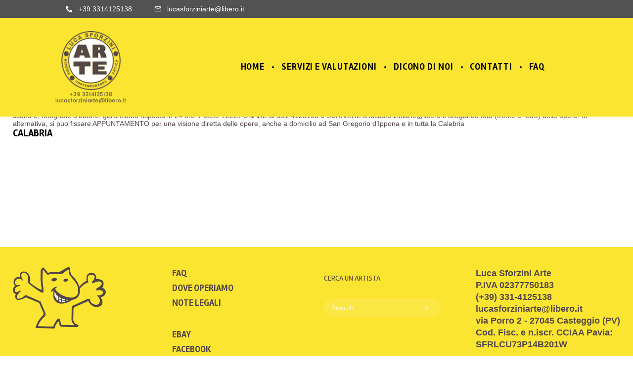

--- FILE ---
content_type: text/html; charset=UTF-8
request_url: http://www.valutazionedipintibergamo.it/dove-operiamo/calabria-valutazione-quadri/sangregoriodippona/
body_size: 61301
content:
<script>
  (function(i,s,o,g,r,a,m){i['GoogleAnalyticsObject']=r;i[r]=i[r]||function(){
  (i[r].q=i[r].q||[]).push(arguments)},i[r].l=1*new Date();a=s.createElement(o),
  m=s.getElementsByTagName(o)[0];a.async=1;a.src=g;m.parentNode.insertBefore(a,m)
  })(window,document,'script','https://www.google-analytics.com/analytics.js','ga');

  ga('create', 'UA-271718-14', 'auto');
  ga('send', 'pageview');

</script>
<!DOCTYPE html>
<html lang="it-IT">
<head>
    <meta sidebar-type="general" name="post-id" content="3310" setting-status="general" detail="other" page-url="http://www.valutazionedipintibergamo.it/dove-operiamo/calabria-valutazione-quadri/sangregoriodippona/" />	<meta charset="UTF-8" />
	<meta name="viewport" content="width=device-width,initial-scale=1.0,maximum-scale=1" />
    <meta name="format-detection" content="telephone=no">



	<link rel="pingback" href="http://www.valutazionedipintibergamo.it/xmlrpc.php" />

	<!-- Theme Hook -->
    <meta name='robots' content='index, follow, max-image-preview:large, max-snippet:-1, max-video-preview:-1' />

	<!-- This site is optimized with the Yoast SEO plugin v19.6.1 - https://yoast.com/wordpress/plugins/seo/ -->
	<title>San Gregorio d&#039;Ippona - Valutazione Dipinti Bergamo</title>
	<link rel="canonical" href="http://www.valutazionedipintibergamo.it/dove-operiamo/calabria-valutazione-quadri/sangregoriodippona/" />
	<meta property="og:locale" content="it_IT" />
	<meta property="og:type" content="article" />
	<meta property="og:title" content="San Gregorio d&#039;Ippona - Valutazione Dipinti Bergamo" />
	<meta property="og:url" content="http://www.valutazionedipintibergamo.it/dove-operiamo/calabria-valutazione-quadri/sangregoriodippona/" />
	<meta property="og:site_name" content="Valutazione Dipinti Bergamo" />
	<meta property="article:modified_time" content="2017-03-29T11:58:34+00:00" />
	<meta name="twitter:card" content="summary" />
	<script type="application/ld+json" class="yoast-schema-graph">{"@context":"https://schema.org","@graph":[{"@type":"WebPage","@id":"http://www.valutazionedipintibergamo.it/dove-operiamo/calabria-valutazione-quadri/sangregoriodippona/","url":"http://www.valutazionedipintibergamo.it/dove-operiamo/calabria-valutazione-quadri/sangregoriodippona/","name":"San Gregorio d'Ippona - Valutazione Dipinti Bergamo","isPartOf":{"@id":"http://www.valutazionedipintibergamo.it/#website"},"datePublished":"2016-12-12T14:41:44+00:00","dateModified":"2017-03-29T11:58:34+00:00","breadcrumb":{"@id":"http://www.valutazionedipintibergamo.it/dove-operiamo/calabria-valutazione-quadri/sangregoriodippona/#breadcrumb"},"inLanguage":"it-IT","potentialAction":[{"@type":"ReadAction","target":["http://www.valutazionedipintibergamo.it/dove-operiamo/calabria-valutazione-quadri/sangregoriodippona/"]}]},{"@type":"BreadcrumbList","@id":"http://www.valutazionedipintibergamo.it/dove-operiamo/calabria-valutazione-quadri/sangregoriodippona/#breadcrumb","itemListElement":[{"@type":"ListItem","position":1,"name":"Home","item":"http://www.valutazionedipintibergamo.it/"},{"@type":"ListItem","position":2,"name":"Dove operiamo","item":"http://www.valutazionedipintibergamo.it/dove-operiamo/"},{"@type":"ListItem","position":3,"name":"Calabria","item":"http://www.valutazionedipintibergamo.it/dove-operiamo/calabria-valutazione-quadri/"},{"@type":"ListItem","position":4,"name":"San Gregorio d&#8217;Ippona"}]},{"@type":"WebSite","@id":"http://www.valutazionedipintibergamo.it/#website","url":"http://www.valutazionedipintibergamo.it/","name":"Valutazione Dipinti Bergamo","description":"Luca Sforzini perizie arte bergamo lombardia","potentialAction":[{"@type":"SearchAction","target":{"@type":"EntryPoint","urlTemplate":"http://www.valutazionedipintibergamo.it/?s={search_term_string}"},"query-input":"required name=search_term_string"}],"inLanguage":"it-IT"}]}</script>
	<!-- / Yoast SEO plugin. -->


<link rel='dns-prefetch' href='//fonts.googleapis.com' />
<link rel='dns-prefetch' href='//s.w.org' />
<link rel="alternate" type="application/rss+xml" title="Valutazione Dipinti Bergamo &raquo; Feed" href="http://www.valutazionedipintibergamo.it/feed/" />
<link rel="alternate" type="application/rss+xml" title="Valutazione Dipinti Bergamo &raquo; Feed dei commenti" href="http://www.valutazionedipintibergamo.it/comments/feed/" />
<script type="text/javascript">
window._wpemojiSettings = {"baseUrl":"https:\/\/s.w.org\/images\/core\/emoji\/14.0.0\/72x72\/","ext":".png","svgUrl":"https:\/\/s.w.org\/images\/core\/emoji\/14.0.0\/svg\/","svgExt":".svg","source":{"concatemoji":"http:\/\/www.valutazionedipintibergamo.it\/wp-includes\/js\/wp-emoji-release.min.js?ver=6.0.11"}};
/*! This file is auto-generated */
!function(e,a,t){var n,r,o,i=a.createElement("canvas"),p=i.getContext&&i.getContext("2d");function s(e,t){var a=String.fromCharCode,e=(p.clearRect(0,0,i.width,i.height),p.fillText(a.apply(this,e),0,0),i.toDataURL());return p.clearRect(0,0,i.width,i.height),p.fillText(a.apply(this,t),0,0),e===i.toDataURL()}function c(e){var t=a.createElement("script");t.src=e,t.defer=t.type="text/javascript",a.getElementsByTagName("head")[0].appendChild(t)}for(o=Array("flag","emoji"),t.supports={everything:!0,everythingExceptFlag:!0},r=0;r<o.length;r++)t.supports[o[r]]=function(e){if(!p||!p.fillText)return!1;switch(p.textBaseline="top",p.font="600 32px Arial",e){case"flag":return s([127987,65039,8205,9895,65039],[127987,65039,8203,9895,65039])?!1:!s([55356,56826,55356,56819],[55356,56826,8203,55356,56819])&&!s([55356,57332,56128,56423,56128,56418,56128,56421,56128,56430,56128,56423,56128,56447],[55356,57332,8203,56128,56423,8203,56128,56418,8203,56128,56421,8203,56128,56430,8203,56128,56423,8203,56128,56447]);case"emoji":return!s([129777,127995,8205,129778,127999],[129777,127995,8203,129778,127999])}return!1}(o[r]),t.supports.everything=t.supports.everything&&t.supports[o[r]],"flag"!==o[r]&&(t.supports.everythingExceptFlag=t.supports.everythingExceptFlag&&t.supports[o[r]]);t.supports.everythingExceptFlag=t.supports.everythingExceptFlag&&!t.supports.flag,t.DOMReady=!1,t.readyCallback=function(){t.DOMReady=!0},t.supports.everything||(n=function(){t.readyCallback()},a.addEventListener?(a.addEventListener("DOMContentLoaded",n,!1),e.addEventListener("load",n,!1)):(e.attachEvent("onload",n),a.attachEvent("onreadystatechange",function(){"complete"===a.readyState&&t.readyCallback()})),(e=t.source||{}).concatemoji?c(e.concatemoji):e.wpemoji&&e.twemoji&&(c(e.twemoji),c(e.wpemoji)))}(window,document,window._wpemojiSettings);
</script>
<style type="text/css">
img.wp-smiley,
img.emoji {
	display: inline !important;
	border: none !important;
	box-shadow: none !important;
	height: 1em !important;
	width: 1em !important;
	margin: 0 0.07em !important;
	vertical-align: -0.1em !important;
	background: none !important;
	padding: 0 !important;
}
</style>
	<link rel='stylesheet' id='wp-block-library-css'  href='http://www.valutazionedipintibergamo.it/wp-includes/css/dist/block-library/style.min.css?ver=6.0.11' type='text/css' media='all' />
<style id='global-styles-inline-css' type='text/css'>
body{--wp--preset--color--black: #000000;--wp--preset--color--cyan-bluish-gray: #abb8c3;--wp--preset--color--white: #ffffff;--wp--preset--color--pale-pink: #f78da7;--wp--preset--color--vivid-red: #cf2e2e;--wp--preset--color--luminous-vivid-orange: #ff6900;--wp--preset--color--luminous-vivid-amber: #fcb900;--wp--preset--color--light-green-cyan: #7bdcb5;--wp--preset--color--vivid-green-cyan: #00d084;--wp--preset--color--pale-cyan-blue: #8ed1fc;--wp--preset--color--vivid-cyan-blue: #0693e3;--wp--preset--color--vivid-purple: #9b51e0;--wp--preset--gradient--vivid-cyan-blue-to-vivid-purple: linear-gradient(135deg,rgba(6,147,227,1) 0%,rgb(155,81,224) 100%);--wp--preset--gradient--light-green-cyan-to-vivid-green-cyan: linear-gradient(135deg,rgb(122,220,180) 0%,rgb(0,208,130) 100%);--wp--preset--gradient--luminous-vivid-amber-to-luminous-vivid-orange: linear-gradient(135deg,rgba(252,185,0,1) 0%,rgba(255,105,0,1) 100%);--wp--preset--gradient--luminous-vivid-orange-to-vivid-red: linear-gradient(135deg,rgba(255,105,0,1) 0%,rgb(207,46,46) 100%);--wp--preset--gradient--very-light-gray-to-cyan-bluish-gray: linear-gradient(135deg,rgb(238,238,238) 0%,rgb(169,184,195) 100%);--wp--preset--gradient--cool-to-warm-spectrum: linear-gradient(135deg,rgb(74,234,220) 0%,rgb(151,120,209) 20%,rgb(207,42,186) 40%,rgb(238,44,130) 60%,rgb(251,105,98) 80%,rgb(254,248,76) 100%);--wp--preset--gradient--blush-light-purple: linear-gradient(135deg,rgb(255,206,236) 0%,rgb(152,150,240) 100%);--wp--preset--gradient--blush-bordeaux: linear-gradient(135deg,rgb(254,205,165) 0%,rgb(254,45,45) 50%,rgb(107,0,62) 100%);--wp--preset--gradient--luminous-dusk: linear-gradient(135deg,rgb(255,203,112) 0%,rgb(199,81,192) 50%,rgb(65,88,208) 100%);--wp--preset--gradient--pale-ocean: linear-gradient(135deg,rgb(255,245,203) 0%,rgb(182,227,212) 50%,rgb(51,167,181) 100%);--wp--preset--gradient--electric-grass: linear-gradient(135deg,rgb(202,248,128) 0%,rgb(113,206,126) 100%);--wp--preset--gradient--midnight: linear-gradient(135deg,rgb(2,3,129) 0%,rgb(40,116,252) 100%);--wp--preset--duotone--dark-grayscale: url('#wp-duotone-dark-grayscale');--wp--preset--duotone--grayscale: url('#wp-duotone-grayscale');--wp--preset--duotone--purple-yellow: url('#wp-duotone-purple-yellow');--wp--preset--duotone--blue-red: url('#wp-duotone-blue-red');--wp--preset--duotone--midnight: url('#wp-duotone-midnight');--wp--preset--duotone--magenta-yellow: url('#wp-duotone-magenta-yellow');--wp--preset--duotone--purple-green: url('#wp-duotone-purple-green');--wp--preset--duotone--blue-orange: url('#wp-duotone-blue-orange');--wp--preset--font-size--small: 13px;--wp--preset--font-size--medium: 20px;--wp--preset--font-size--large: 36px;--wp--preset--font-size--x-large: 42px;}.has-black-color{color: var(--wp--preset--color--black) !important;}.has-cyan-bluish-gray-color{color: var(--wp--preset--color--cyan-bluish-gray) !important;}.has-white-color{color: var(--wp--preset--color--white) !important;}.has-pale-pink-color{color: var(--wp--preset--color--pale-pink) !important;}.has-vivid-red-color{color: var(--wp--preset--color--vivid-red) !important;}.has-luminous-vivid-orange-color{color: var(--wp--preset--color--luminous-vivid-orange) !important;}.has-luminous-vivid-amber-color{color: var(--wp--preset--color--luminous-vivid-amber) !important;}.has-light-green-cyan-color{color: var(--wp--preset--color--light-green-cyan) !important;}.has-vivid-green-cyan-color{color: var(--wp--preset--color--vivid-green-cyan) !important;}.has-pale-cyan-blue-color{color: var(--wp--preset--color--pale-cyan-blue) !important;}.has-vivid-cyan-blue-color{color: var(--wp--preset--color--vivid-cyan-blue) !important;}.has-vivid-purple-color{color: var(--wp--preset--color--vivid-purple) !important;}.has-black-background-color{background-color: var(--wp--preset--color--black) !important;}.has-cyan-bluish-gray-background-color{background-color: var(--wp--preset--color--cyan-bluish-gray) !important;}.has-white-background-color{background-color: var(--wp--preset--color--white) !important;}.has-pale-pink-background-color{background-color: var(--wp--preset--color--pale-pink) !important;}.has-vivid-red-background-color{background-color: var(--wp--preset--color--vivid-red) !important;}.has-luminous-vivid-orange-background-color{background-color: var(--wp--preset--color--luminous-vivid-orange) !important;}.has-luminous-vivid-amber-background-color{background-color: var(--wp--preset--color--luminous-vivid-amber) !important;}.has-light-green-cyan-background-color{background-color: var(--wp--preset--color--light-green-cyan) !important;}.has-vivid-green-cyan-background-color{background-color: var(--wp--preset--color--vivid-green-cyan) !important;}.has-pale-cyan-blue-background-color{background-color: var(--wp--preset--color--pale-cyan-blue) !important;}.has-vivid-cyan-blue-background-color{background-color: var(--wp--preset--color--vivid-cyan-blue) !important;}.has-vivid-purple-background-color{background-color: var(--wp--preset--color--vivid-purple) !important;}.has-black-border-color{border-color: var(--wp--preset--color--black) !important;}.has-cyan-bluish-gray-border-color{border-color: var(--wp--preset--color--cyan-bluish-gray) !important;}.has-white-border-color{border-color: var(--wp--preset--color--white) !important;}.has-pale-pink-border-color{border-color: var(--wp--preset--color--pale-pink) !important;}.has-vivid-red-border-color{border-color: var(--wp--preset--color--vivid-red) !important;}.has-luminous-vivid-orange-border-color{border-color: var(--wp--preset--color--luminous-vivid-orange) !important;}.has-luminous-vivid-amber-border-color{border-color: var(--wp--preset--color--luminous-vivid-amber) !important;}.has-light-green-cyan-border-color{border-color: var(--wp--preset--color--light-green-cyan) !important;}.has-vivid-green-cyan-border-color{border-color: var(--wp--preset--color--vivid-green-cyan) !important;}.has-pale-cyan-blue-border-color{border-color: var(--wp--preset--color--pale-cyan-blue) !important;}.has-vivid-cyan-blue-border-color{border-color: var(--wp--preset--color--vivid-cyan-blue) !important;}.has-vivid-purple-border-color{border-color: var(--wp--preset--color--vivid-purple) !important;}.has-vivid-cyan-blue-to-vivid-purple-gradient-background{background: var(--wp--preset--gradient--vivid-cyan-blue-to-vivid-purple) !important;}.has-light-green-cyan-to-vivid-green-cyan-gradient-background{background: var(--wp--preset--gradient--light-green-cyan-to-vivid-green-cyan) !important;}.has-luminous-vivid-amber-to-luminous-vivid-orange-gradient-background{background: var(--wp--preset--gradient--luminous-vivid-amber-to-luminous-vivid-orange) !important;}.has-luminous-vivid-orange-to-vivid-red-gradient-background{background: var(--wp--preset--gradient--luminous-vivid-orange-to-vivid-red) !important;}.has-very-light-gray-to-cyan-bluish-gray-gradient-background{background: var(--wp--preset--gradient--very-light-gray-to-cyan-bluish-gray) !important;}.has-cool-to-warm-spectrum-gradient-background{background: var(--wp--preset--gradient--cool-to-warm-spectrum) !important;}.has-blush-light-purple-gradient-background{background: var(--wp--preset--gradient--blush-light-purple) !important;}.has-blush-bordeaux-gradient-background{background: var(--wp--preset--gradient--blush-bordeaux) !important;}.has-luminous-dusk-gradient-background{background: var(--wp--preset--gradient--luminous-dusk) !important;}.has-pale-ocean-gradient-background{background: var(--wp--preset--gradient--pale-ocean) !important;}.has-electric-grass-gradient-background{background: var(--wp--preset--gradient--electric-grass) !important;}.has-midnight-gradient-background{background: var(--wp--preset--gradient--midnight) !important;}.has-small-font-size{font-size: var(--wp--preset--font-size--small) !important;}.has-medium-font-size{font-size: var(--wp--preset--font-size--medium) !important;}.has-large-font-size{font-size: var(--wp--preset--font-size--large) !important;}.has-x-large-font-size{font-size: var(--wp--preset--font-size--x-large) !important;}
</style>
<link rel='stylesheet' id='cptch_stylesheet-css'  href='http://www.valutazionedipintibergamo.it/wp-content/plugins/captcha/css/front_end_style.css?ver=4.4.5' type='text/css' media='all' />
<link rel='stylesheet' id='dashicons-css'  href='http://www.valutazionedipintibergamo.it/wp-includes/css/dashicons.min.css?ver=6.0.11' type='text/css' media='all' />
<link rel='stylesheet' id='cptch_desktop_style-css'  href='http://www.valutazionedipintibergamo.it/wp-content/plugins/captcha/css/desktop_style.css?ver=4.4.5' type='text/css' media='all' />
<link rel='stylesheet' id='contact-form-7-css'  href='http://www.valutazionedipintibergamo.it/wp-content/plugins/contact-form-7/includes/css/styles.css?ver=5.6.3' type='text/css' media='all' />
<link rel='stylesheet' id='wpk_p348167-css'  href='http://www.valutazionedipintibergamo.it/wp-content/plugins/wpkraken_p348167/css/main.min.css?ver=1.0.0' type='text/css' media='all' />
<link rel='stylesheet' id='style-css'  href='http://www.valutazionedipintibergamo.it/wp-content/themes/massive-dynamic/style.css?ver=3.1.1' type='text/css' media='all' />
<link rel='stylesheet' id='fonts-css'  href='//fonts.googleapis.com/css?family=Rambla%3A400%2C700&#038;ver=6.0.11' type='text/css' media='all' />
<link rel='stylesheet' id='plugin-styles-css'  href='http://www.valutazionedipintibergamo.it/wp-content/themes/massive-dynamic/assets/css/plugin.css?ver=3.1.1' type='text/css' media='all' />
<link rel='stylesheet' id='responsive-style-css'  href='http://www.valutazionedipintibergamo.it/wp-content/themes/massive-dynamic/assets/css/responsive.css?ver=3.1.1' type='text/css' media='all' />
<link rel='stylesheet' id='styles-css'  href='http://www.valutazionedipintibergamo.it/wp-content/themes/massive-dynamic/assets/css/styles-inline.php?id=page&#038;post_id=3310&#038;folder=wp-content&#038;ver=3.1.1' type='text/css' media='all' />
<link rel='stylesheet' id='px=iconfonts-style-css'  href='http://www.valutazionedipintibergamo.it/wp-content/themes/massive-dynamic/assets/css/iconfonts.css?ver=3.1.1' type='text/css' media='all' />
<link rel='stylesheet' id='flexslider-style-css'  href='http://www.valutazionedipintibergamo.it/wp-content/themes/massive-dynamic/assets/css/flexslider.css?ver=3.1.1' type='text/css' media='all' />
<link rel='stylesheet' id='flickity-style-css'  href='http://www.valutazionedipintibergamo.it/wp-content/themes/massive-dynamic/assets/css/flickity.min.css?ver=3.1.1' type='text/css' media='all' />
<link rel='stylesheet' id='js_composer_front-css'  href='http://www.valutazionedipintibergamo.it/wp-content/plugins/js_composer/assets/css/js_composer.min.css?ver=4.12.1' type='text/css' media='all' />
<link rel='stylesheet' id='bxslider-css'  href='http://www.valutazionedipintibergamo.it/wp-content/themes/massive-dynamic/bxslider/jquery.bxslider.css?ver=6.0.11' type='text/css' media='all' />
<script type='text/javascript' src='http://www.valutazionedipintibergamo.it/wp-includes/js/jquery/jquery.min.js?ver=3.6.0' id='jquery-core-js'></script>
<script type='text/javascript' src='http://www.valutazionedipintibergamo.it/wp-includes/js/jquery/jquery-migrate.min.js?ver=3.3.2' id='jquery-migrate-js'></script>
<script type='text/javascript' src='http://www.valutazionedipintibergamo.it/wp-content/themes/massive-dynamic/bxslider/jquery.bxslider.min.js?ver=6.0.11' id='bxslider-js'></script>
<script type='text/javascript' src='http://www.valutazionedipintibergamo.it/wp-content/themes/massive-dynamic/assets/js/jquery.flexslider-min.js?ver=3.1.1' id='flexslider-script-js'></script>
<script type='text/javascript' src='http://www.valutazionedipintibergamo.it/wp-content/themes/massive-dynamic/assets/js/custom-script.js?ver=6.0.11' id='custom-script-js'></script>
<link rel="https://api.w.org/" href="http://www.valutazionedipintibergamo.it/wp-json/" /><link rel="alternate" type="application/json" href="http://www.valutazionedipintibergamo.it/wp-json/wp/v2/pages/3310" /><link rel="EditURI" type="application/rsd+xml" title="RSD" href="http://www.valutazionedipintibergamo.it/xmlrpc.php?rsd" />
<link rel="wlwmanifest" type="application/wlwmanifest+xml" href="http://www.valutazionedipintibergamo.it/wp-includes/wlwmanifest.xml" /> 
<meta name="generator" content="WordPress 6.0.11" />
<link rel='shortlink' href='http://www.valutazionedipintibergamo.it/?p=3310' />
<link rel="alternate" type="application/json+oembed" href="http://www.valutazionedipintibergamo.it/wp-json/oembed/1.0/embed?url=http%3A%2F%2Fwww.valutazionedipintibergamo.it%2Fdove-operiamo%2Fcalabria-valutazione-quadri%2Fsangregoriodippona%2F" />
<link rel="alternate" type="text/xml+oembed" href="http://www.valutazionedipintibergamo.it/wp-json/oembed/1.0/embed?url=http%3A%2F%2Fwww.valutazionedipintibergamo.it%2Fdove-operiamo%2Fcalabria-valutazione-quadri%2Fsangregoriodippona%2F&#038;format=xml" />
    <style type="text/css">
        #wpadminbar #wp-admin-bar-md_customizer_button a {
            background-color: #4BA25E;
            transition: all 0.3s ease-in;
        }

        #wpadminbar #wp-admin-bar-md_customizer_button {
            background-color: transparent;
        }

        #wpadminbar #wp-admin-bar-md_customizer_button a:hover {
            background-color: rgba(75, 162, 94, 0.65);
            color: white;
        }

        #wpadminbar #wp-admin-bar-md_customizer_button a:before {
            content: "\f100";
            top: 4px;
        }

        #wp-admin-bar-vc_inline-admin-bar-link {
            display: none;
        }
    </style>
<meta name="generator" content="Powered by Visual Composer - drag and drop page builder for WordPress."/>
<!--[if lte IE 9]><link rel="stylesheet" type="text/css" href="http://www.valutazionedipintibergamo.it/wp-content/plugins/js_composer/assets/css/vc_lte_ie9.min.css" media="screen"><![endif]--><!--[if IE  8]><link rel="stylesheet" type="text/css" href="http://www.valutazionedipintibergamo.it/wp-content/plugins/js_composer/assets/css/vc-ie8.min.css" media="screen"><![endif]--><link rel="icon" href="http://www.valutazionedipintibergamo.it/wp-content/uploads/2017/01/sfo.png" sizes="32x32" />
<link rel="icon" href="http://www.valutazionedipintibergamo.it/wp-content/uploads/2017/01/sfo.png" sizes="192x192" />
<link rel="apple-touch-icon" href="http://www.valutazionedipintibergamo.it/wp-content/uploads/2017/01/sfo.png" />
<meta name="msapplication-TileImage" content="http://www.valutazionedipintibergamo.it/wp-content/uploads/2017/01/sfo.png" />
<style id="sccss">/* Enter Your Custom CSS Here */
/*
Theme Name: massive-dynamic-child
Version: 1.0
Description: A child theme of Massive Dynamic
Template: massive-dynamic
*/



body, h1, h2, h3, h4, h5, h6{color:#534747!important;}
.textwidget h1, h2 {
    font-weight:bold;
  color:#534747!important;
}
.business {padding-left:10%}
/*menu*/
header .navigation .separator a {
    background-color: rgba(0,0,0,1);
}

/* per la home*/
.double-slider .double-slider-container p.double-slider-sub-title{  font-weight:bold;}
.double-slider .double-slider-container p.double-slider-description { font-size:18px; line-height:20px; font-weight:bold;}
.bx-wrapper .bx-viewport {
    -moz-box-shadow: 0 0 5px #ccc;
    -webkit-box-shadow: 0 0 5px #ccc;
    box-shadow: none;
    border: none;
    left: 0;
    background: none;
}

.home .button {border: 3px solid #524646!important}
.page-id-35 .button {border: 3px solid #524646!important}
.home .image-box-fancy-desc.image-box-fancy-desc-normal, .page-id-39 .image-box-fancy-desc.image-box-fancy-desc-normal {display: none}
.page-id-522 .image-box-fancy-desc.image-box-fancy-desc-normal, .page-id-39 .image-box-fancy-desc.image-box-fancy-desc-normal {display: none}
.page-id-668 .image-box-fancy-desc.image-box-fancy-desc-normal, .page-id-39 .image-box-fancy-desc.image-box-fancy-desc-normal {display: none}
.page-id-522 .textwidget li{list-style: none;}
.ebay .vc_wp_text {padding: 3% 25%}



/* setting post per la grandezza pagina articoli*/
div#content.content{background-color:white;}

.post-content {
    width: 75%;
    margin:0 auto;
    background-color: #fff;
    padding: 40px 40px 30px 40px;
}
.single-post-media, .post-media, .single-post-media li.images, .post-media li.images {
      margin-top: 200px;
      margin-bottom:0
}
/* fine setting post per la grandezza pagina articoli*/


/* css per accordion */
.wpb_accordion.without_border .wpb_accordion_wrapper .wpb_accordion_section .wpb_accordion_content {
    padding: 10px 10px 30px 10px;
    min-height: 0;
}

.sc-feature_image .main {display: none}

footer .footer-widgets li.menu-item { list-style: none!important;}
footer .footer-widgets li.menu-item a, footer .footer-widgets .textwidget{
	font-weight: bold;
	color: #534747
}
.input-flotted {
    display: block;
    width: 33.33%;
    float: left;
}

.widget p, .widget span, .widget a, .widget option, .textwidget {
    font-size: 18px;
    line-height: 24px;
    font-weight: normal;
    letter-spacing: 0;
}

/* form */
input.wpcf7-form-control.wpcf7-text, input.wpcf7-form-control.wpcf7-number, input.wpcf7-form-control.wpcf7-date, textarea.wpcf7-form-control.wpcf7-textarea, select.wpcf7-form-control.wpcf7-select, input.wpcf7-form-control.wpcf7-quiz {
    font-family: inherit;
    width: 96%;
    margin: 0 0 15px;
    padding: 18px 2%;
	 border: 0 none;   
    outline: 0 none;
    resize: none;
    font-size: 20px;
  	font-weight:bold;
    color: #534747!important;
    background-color: transparent;
     border-bottom: 2px solid #534747;
    -webkit-box-sizing: content-box;
    -moz-box-sizing: content-box;
    box-sizing: content-box;
}
span.wpcf7-form-control-wrap {
    position: relative;
    display: block;
    padding-right: 20px;
}





/* chiudi form */

/* portfolio setting */
.portfolio.outside .item-meta {
    text-align: left;
    padding: 25px 0 25px;
    position: relative;
}

.portfolio.outside .item-meta h3 a {
   color:#534747;
}

.portfolio .heading h3{text-align: left;}
/* fine portfolio setting */
/* colore fascia  */

.page-id-37 .content-container{background-color:white!important;}
/* fine colore fascia  */


.top.header-light {background: #fbe530!important}

.color-overlay {
   background-color: #fbe530!important;
}
.slide h4 {
	font-weight: bold;
    text-transform: uppercase;
    color: #534747!important;
    padding: 5px 0;
}
.bx-wrapper {margin: 50px 0!important}
/* pagina servizi e valutazioni */
.paragrafi-servizi li{
  font-size:18px;
  list-style-type: square;
  margin:0 70px;
  text-align: justify;

}
.paragrafi-servizi p{
  font-size:18px;
  list-style-type: square;
  margin:0 70px;
  text-align: justify;
  background-color: #fbe530;
  padding:10px;

}




.wpcf7-submit {
    padding:14px 34px; 
    border:2px solid #534747; 
    -webkit-border-radius: 5px;
    border-radius: 25px;
    font-size: 20px;
  	font-weight:bold;
    background:none; 
   text-transform: uppercase;
}

.contact-form input, .contact-form textarea {
    font-size: 20px;
   
}


.contact-form{width:90%;}
.textwidget a{ font-size: 20px;
  	font-weight:bold; color}


.shortcode-btn .button-standard{font-size:20px; font-weight:bold; color:#534747;}

/*Blog Mansonry*/
.masonry-blog .blog-date, .masonry-blog .blog-excerpt, .masonry-blog .post-like-holder {display:none}
.masonry-blog .blog-title{text-align:center}


@media (max-width: 800px){
	.double-slider .double-slider-text-container, .double-slider .double-slider-image-container{float: none; width: 100%}
}
@media (max-width: 600px){
.input-flotted {
    display: block;
    width: 100%;
    float: none;
}
}
</style><noscript><style type="text/css"> .wpb_animate_when_almost_visible { opacity: 1; }</style></noscript>	<!-- Custom CSS -->
   <script type="text/javascript">
 
    jQuery(document).ready(function(){
      jQuery('.slider-artisti').bxSlider({
        auto: true,
        autoDirection: 'next',
        slideWidth: 630,
        speed: 3000,
        moveSlides: 1,
        minSlides: 1,
        maxSlides: 6,
        slideMargin: 10,
        pager: false
      });

      jQuery('.slider-artisti-not-image').bxSlider({
        auto: true,
        autoDirection: 'prev',
        slideWidth: 630,
        speed: 3000,
        moveSlides: 1,
        minSlides: 1,
        maxSlides: 6,
        slideMargin: 10,
        pager: false
      });
    });
   </script>
</head>

<body class="page-template-default page page-id-3310 page-child parent-pageid-1580 no-js wpb-js-composer js-comp-ver-4.12.1 vc_responsive" >
    <div id="pageLoadingOverlay" style="position:fixed;top:0;left:0;width:100%;height: 100%; background: #fff; opacity: 1;z-index: 10000;" class="light-loading-overlay">
        <h6 class='loading-text' style="display: none;">
            <img src='http://www.valutazionedipintibergamo.it/wp-content/themes/massive-dynamic/assets/img/logo-preloader.png'><br>
            <div class="preloader-text"></div>
        </h6>
    </div>
<div class="layout-container" id="layoutcontainer">
        <div class="color-overlay color-type"></div>
        <div class="color-overlay texture-type"></div>
        <div class="color-overlay image-type"></div>
        <div class="texture-overlay"></div>
        <div class="bg-image"></div>
    
    <div class="layout" style="width: 100%;">
                <!--End Header-->
    <!-- Start of Wrap -->
    <div class="wrap right " style="" >


    <!-- Business Bar  -->
    <div class="business content visible-desktop hidden-tablet " style="width:100%;">
        <div class=" clearfix">
            <div class="info-container">
                <span class="item address md-hidden">
                    <span class="icon icon-location"></span>
                    <span class="address-content"></span>
                </span>
                <span class="item tel">
                    <span class="icon icon-phone"></span>
                    <span class="tel-content">+39 3314125138</span>
                </span>
                <span class="item email">
                    <span class="icon icon-Mail"></span>
                    <span class="email-content">lucasforziniarte@libero.it</span>
                </span>
            </div>
            <div class="social icon">
                            </div>
        </div>
    </div>
<!-- header -->
<header style="width: 100%; height:200px;" class="top-classic header-style1 top header-light logo-dark" data-width="100">
    <div class="color-overlay"></div>
    <div class="texture-overlay"></div>
    <div class="bg-image"></div>

    <div class="content top style-dot" style="width:85%;">
        <a class="logo  item-left" style="width: 15%;" data-logoStyle="dark"><img data-home-url="http://www.valutazionedipintibergamo.it/" src="http://www.valutazionedipintibergamo.it/wp-content/uploads/2016/11/luca-sforzini-logo-teleonomail.png"/></a>
                <nav class='navigation hidden-tablet hidden-phone item-right' style='width: 79.2%;'>
                    <ul id="menu-primary-menu" class="clearfix"><li id="menu_item-13" class="menu-item menu-item-type-post_type menu-item-object-page menu-item-home"><a href="http://www.valutazionedipintibergamo.it/"><span class="menu-separator-block"></span><span class='menu-title md-text-mode'><span class="title">HOME</span></span><span class="menu-separator"></span></a></li><li class="separator" >&nbsp;<a >&nbsp;</a></li><li id="menu_item-43" class="menu-item menu-item-type-post_type menu-item-object-page"><a href="http://www.valutazionedipintibergamo.it/servizi-e-valutazioni/"><span class="menu-separator-block"></span><span class='menu-title md-text-mode'><span class="title">SERVIZI E VALUTAZIONI</span></span><span class="menu-separator"></span></a></li><li class="separator" >&nbsp;<a >&nbsp;</a></li><li id="menu_item-42" class="menu-item menu-item-type-post_type menu-item-object-page"><a href="http://www.valutazionedipintibergamo.it/dicono-di-noi/"><span class="menu-separator-block"></span><span class='menu-title md-text-mode'><span class="title">DICONO DI NOI</span></span><span class="menu-separator"></span></a></li><li class="separator" >&nbsp;<a >&nbsp;</a></li><li id="menu_item-41" class="menu-item menu-item-type-post_type menu-item-object-page"><a href="http://www.valutazionedipintibergamo.it/contatti/"><span class="menu-separator-block"></span><span class='menu-title md-text-mode'><span class="title">CONTATTI</span></span><span class="menu-separator"></span></a></li><li class="separator" >&nbsp;<a >&nbsp;</a></li><li id="menu_item-767" class="menu-item menu-item-type-post_type menu-item-object-page"><a href="http://www.valutazionedipintibergamo.it/faq/"><span class="menu-separator-block"></span><span class='menu-title md-text-mode'><span class="title">FAQ</span></span><span class="menu-separator"></span></a></li><li class="separator" >&nbsp;<a >&nbsp;</a></li>    <!--Add someting to navigation like search box-->
    </ul>                </nav>
            
        
        <a class="navigation-button hidden-desktop visible-tablet" href="#">
            <span class="icon-gathermenu"></span>
        </a>

            </div>

</header>
<nav class="navigation-mobile header-light">
    <ul id="menu-primary-menu-1" class="menu"><li id="menu-item-mobile13" class="menu-item menu-item-type-post_type menu-item-object-page menu-item-home"><a href="http://www.valutazionedipintibergamo.it/"><span class="menu-separator-block"></span><span class='menu-title md-text-mode'><span class="title">HOME</span></span><span class="menu-separator"></span></a></li><li class="separator" >&nbsp;<a >&nbsp;</a></li><li id="menu-item-mobile43" class="menu-item menu-item-type-post_type menu-item-object-page"><a href="http://www.valutazionedipintibergamo.it/servizi-e-valutazioni/"><span class="menu-separator-block"></span><span class='menu-title md-text-mode'><span class="title">SERVIZI E VALUTAZIONI</span></span><span class="menu-separator"></span></a></li><li class="separator" >&nbsp;<a >&nbsp;</a></li><li id="menu-item-mobile42" class="menu-item menu-item-type-post_type menu-item-object-page"><a href="http://www.valutazionedipintibergamo.it/dicono-di-noi/"><span class="menu-separator-block"></span><span class='menu-title md-text-mode'><span class="title">DICONO DI NOI</span></span><span class="menu-separator"></span></a></li><li class="separator" >&nbsp;<a >&nbsp;</a></li><li id="menu-item-mobile41" class="menu-item menu-item-type-post_type menu-item-object-page"><a href="http://www.valutazionedipintibergamo.it/contatti/"><span class="menu-separator-block"></span><span class='menu-title md-text-mode'><span class="title">CONTATTI</span></span><span class="menu-separator"></span></a></li><li class="separator" >&nbsp;<a >&nbsp;</a></li><li id="menu-item-mobile767" class="menu-item menu-item-type-post_type menu-item-object-page"><a href="http://www.valutazionedipintibergamo.it/faq/"><span class="menu-separator-block"></span><span class='menu-title md-text-mode'><span class="title">FAQ</span></span><span class="menu-separator"></span></a></li><li class="separator" >&nbsp;<a >&nbsp;</a></li></ul><div class="search-form">
    <form action="http://www.valutazionedipintibergamo.it/">
        <fieldset>
            <input type="text" name="s" placeholder="Search..." value="">
            <input type="submit" value="">
        </fieldset>
    </form>
</div></nav>

                <!-- Start of Main -->
                <main class="clearfix  " style="padding-top:0px; width:100%;">
                                    
        
            <!-- Start of Main content -->
            <div id="content" class="content " style="padding: 0% ;" >
                <div class="color-overlay color-type"></div>
                                <div id="post-3310" class="content-container post-3310 page type-page status-publish hentry" >
                
        <div

            id="rowCustom-6977259d418a4"

            class="vc_row wpb_row mBuilder-element vc_row wpb_row mBuilder-element                       sectionOverlay vc_general vc_parallax vc_parallax-
                    full_size
                  "

                        data-mBuilder-id="1"
            data-col-layout="12/12"
        >
            
            <script type="text/javascript">

                "use strict";
                var $ = jQuery;

                $(document).ready(function(){

                    if(typeof $ != 'function'){
                        $ = jQuery;
                    }

                    var isChrome = window.chrome,
                        $rowCustom_6977259d418a4 = $("#rowCustom-6977259d418a4");

                    $rowCustom_6977259d418a4.find('.row-image').remove();

                    $rowCustom_6977259d418a4.append(
                        '<div class="row-image row-image-normal "> </div>'
                    );

                    if (!("")) {
                        $rowCustom_6977259d418a4.find('.row-image').remove();
                    }

                    
                    if (typeof pixflow_fitRowToHeight == 'function') {
                        pixflow_fitRowToHeight();
                    }

                    if (isChrome){
                        $rowCustom_6977259d418a4.find(".row-image-fixed").append('<Style> .row-image-fixed:after { position: fixed; background-attachment: inherit; } </style>');
                    }

                });

            </script>


            <!-- Set background image -->
            <style scoped>

                /* Do this code for each id */
                

                /* Set background image */
                #rowCustom-6977259d418a4 .row-image {
                                                                 background-position: center center;
                                                             }

                

                /* set Image Size */
                
            </style>

                                <script type="text/javascript">
                        "use strict";
                        var $ = jQuery;
                        var $rowCustom_6977259d418a4 = $('#rowCustom-6977259d418a4');
                        if($rowCustom_6977259d418a4.find('.sloped-edge').length){
                            $rowCustom_6977259d418a4.find('.sloped-edge').remove();
                        }
                    </script>
                
                                    <div class="wrap clearfix">

                

    <div class='wpb_column vc_column_container    col-sm-12'>
        <div class='vc_column-inner md_col-6977259d41979'>
            <div class='wpb_wrapper' style='position: relative;z-index: 1;'>
            <style data-type="mBuilderInternal">
                div.vc_column_container>.vc_column-inner.md_col-6977259d41979{}
            </style>
            <div class="vc_wp_text wpb_content_element"><div class="widget widget_text">			<div class="textwidget"><h2 style='text-align: center;'> San Gregorio d&#8217;Ippona &#8211; Luca Sforzini Arte</h2>
</div>
		</div></div>            </div>
        </div>
    </div>
    
                <script>
                    var $ = jQuery;
                    var $rowCustom_6977259d418a4 = $('#rowCustom-6977259d418a4');
                    if ( "1" )
                    {
                        $rowCustom_6977259d418a4.find('> .wrap').addClass('box_size_container');
                        $rowCustom_6977259d418a4.find('> .wrap').addClass('box_size_container');
                    }
                    else
                    {
                        $rowCustom_6977259d418a4.find('> .wrap').removeClass('box_size_container');
                        $rowCustom_6977259d418a4.find('> .wrap').removeClass('box_size_container');
                    }
                    // Remove duplicate vide tags
                    $('#rowCustom-6977259d418a4').find('.row-videobg').not('.row-videobg[data-row-id="rowCustom-6977259d418a4"]').remove();
                </script>

            </div> <!-- End wrap -->

        <style scoped>

            
            
            /* Do this code for each id */

            #rowCustom-6977259d418a4{
            /* Set Margin */
            margin-top:200px;margin-bottom:0px;            }


            #rowCustom-6977259d418a4{
            /* Set padding */
            padding-top:45px;padding-bottom:45px;padding-right:0px;padding-left:0px;            }

            .sectionOverlay.box_size{
                width: 75%            }

            .sectionOverlay .box_size_container{
                width: 75%            }

            #rowCustom-6977259d418a4:after{
                /* Set background color */
                background-color: rgba(255,255,255,1)            }
            
                                </style>
        </div> <!-- End main row -->
        
        <div

            id="rowCustom-6977259d420ab"

            class="vc_row wpb_row mBuilder-element vc_row wpb_row mBuilder-element                       sectionOverlay vc_general vc_parallax vc_parallax-
                    full_size
                  "

                        data-mBuilder-id="2"
            data-col-layout="12/12"
        >
            
            <script type="text/javascript">

                "use strict";
                var $ = jQuery;

                $(document).ready(function(){

                    if(typeof $ != 'function'){
                        $ = jQuery;
                    }

                    var isChrome = window.chrome,
                        $rowCustom_6977259d420ab = $("#rowCustom-6977259d420ab");

                    $rowCustom_6977259d420ab.find('.row-image').remove();

                    $rowCustom_6977259d420ab.append(
                        '<div class="row-image row-image-normal "> </div>'
                    );

                    if (!("")) {
                        $rowCustom_6977259d420ab.find('.row-image').remove();
                    }

                    
                    if (typeof pixflow_fitRowToHeight == 'function') {
                        pixflow_fitRowToHeight();
                    }

                    if (isChrome){
                        $rowCustom_6977259d420ab.find(".row-image-fixed").append('<Style> .row-image-fixed:after { position: fixed; background-attachment: inherit; } </style>');
                    }

                });

            </script>


            <!-- Set background image -->
            <style scoped>

                /* Do this code for each id */
                

                /* Set background image */
                #rowCustom-6977259d420ab .row-image {
                                                                 background-position: center center;
                                                             }

                

                /* set Image Size */
                
            </style>

                                <script type="text/javascript">
                        "use strict";
                        var $ = jQuery;
                        var $rowCustom_6977259d420ab = $('#rowCustom-6977259d420ab');
                        if($rowCustom_6977259d420ab.find('.sloped-edge').length){
                            $rowCustom_6977259d420ab.find('.sloped-edge').remove();
                        }
                    </script>
                
                                    <div class="wrap clearfix">

                 
Luca Sforzini Arte : Stime &#8211; Perizie &#8211; Valutazioni &#8211; Quotazioni di quadri, dipinti, sculture ad <b> San Gregorio d&#8217;Ippona </b>
Se volete VALUTARE &#8211; STIMARE &#8211; PERIZIARE o VENDERE dipinti, quadri, sculture, fotografie d&#8217;autore, garantiamo risposta in 24 ore.
Potete TELEFONARE al 331-4125138 o SCRIVERE a lucasforziniarte@libero.it allegando foto (fronte e retro) delle opere.
In alternativa, si puo fissare APPUNTAMENTO per una visione diretta delle opere, anche a domicilio ad  San Gregorio d&#8217;Ippona e in tutta la Calabria


    <div class='wpb_column vc_column_container vc_empty-element  col-sm-INF'>
        <div class='vc_column-inner md_col-6977259d4211c'>
            <div class='wpb_wrapper' style='position: relative;z-index: 1;'>
            <style data-type="mBuilderInternal">
                div.vc_column_container>.vc_column-inner.md_col-6977259d4211c{}
            </style>
                        </div>
        </div>
    </div>
    

    <div class='wpb_column vc_column_container    col-sm-INF'>
        <div class='vc_column-inner md_col-6977259d4214c'>
            <div class='wpb_wrapper' style='position: relative;z-index: 1;'>
            <style data-type="mBuilderInternal">
                div.vc_column_container>.vc_column-inner.md_col-6977259d4214c{}
            </style>
            <div class="vc_wp_text wpb_content_element"><div class="widget widget_text">			<div class="textwidget"><h4><a href='http://www.valutazionedipintibergamo.it/dove-operiamo/calabria-valutazione-quadri/'>CALABRIA</a></p>
</div>
		</div></div>
            </div>
        </div>
    </div>
    
                <script>
                    var $ = jQuery;
                    var $rowCustom_6977259d420ab = $('#rowCustom-6977259d420ab');
                    if ( "1" )
                    {
                        $rowCustom_6977259d420ab.find('> .wrap').addClass('box_size_container');
                        $rowCustom_6977259d420ab.find('> .wrap').addClass('box_size_container');
                    }
                    else
                    {
                        $rowCustom_6977259d420ab.find('> .wrap').removeClass('box_size_container');
                        $rowCustom_6977259d420ab.find('> .wrap').removeClass('box_size_container');
                    }
                    // Remove duplicate vide tags
                    $('#rowCustom-6977259d420ab').find('.row-videobg').not('.row-videobg[data-row-id="rowCustom-6977259d420ab"]').remove();
                </script>

            </div> <!-- End wrap -->

        <style scoped>

            
            
            /* Do this code for each id */

            #rowCustom-6977259d420ab{
            /* Set Margin */
            margin-top:0px;margin-bottom:0px;            }


            #rowCustom-6977259d420ab{
            /* Set padding */
            padding-top:45px;padding-bottom:45px;padding-right:0px;padding-left:0px;            }

            .sectionOverlay.box_size{
                width: 75%            }

            .sectionOverlay .box_size_container{
                width: 75%            }

            #rowCustom-6977259d420ab:after{
                /* Set background color */
                background-color: rgba(255,255,255,1)            }
            
                                </style>
        </div> <!-- End main row -->
                    </div>
                        </div>
            <!-- End of Main content -->

            
        </main>
        <!-- End of Main -->

        <footer id="footer-default-id" class="footer-default " style="width: 100% ; margin-top:41.0px; " data-width="100">
    <div class="color-overlay texture-type"></div>
    <div class="color-overlay image-type"></div>
    <div class="texture-overlay"></div>
    <div class="bg-image"></div>
            <div class="content-holder">

                    <div class="footer-widgets light" >

                                <div class="row widget-area classicStyle full content" style="width:70%; ">
                                            <div widgetid="footer-widget-1" id="widget-column-1" class="col-md-3 widget-area-column">

                           <div class="wrapContent">

                                <div id="text-2" class="widget widget_text">			<div class="textwidget"><img src="http://www.valutazionedipintimonza.it/wp-content/uploads/2016/10/personaggio-giallo.png" /></div>
		</div>                                &nbsp;

                            </div>

                        </div>

                                            <div widgetid="footer-widget-2" id="widget-column-2" class="col-md-3 widget-area-column">

                           <div class="wrapContent">

                                <div id="nav_menu-4" class="widget widget_nav_menu"><div class="menu-footer-menu-container"><ul id="menu-footer-menu" class="menu"><li id="menu-item-60" class="menu-item menu-item-type-post_type menu-item-object-page menu-item-60"><a href="http://www.valutazionedipintibergamo.it/faq/">FAQ</a></li>
<li id="menu-item-58" class="menu-item menu-item-type-post_type menu-item-object-page current-page-ancestor menu-item-58"><a href="http://www.valutazionedipintibergamo.it/dove-operiamo/">Dove operiamo</a></li>
<li id="menu-item-57" class="menu-item menu-item-type-post_type menu-item-object-page menu-item-57"><a href="http://www.valutazionedipintibergamo.it/note-legali/">Note legali</a></li>
</ul></div></div><div id="nav_menu-5" class="widget widget_nav_menu"><div class="menu-footer-social-menu-container"><ul id="menu-footer-social-menu" class="menu"><li id="menu-item-47" class="menu-item menu-item-type-custom menu-item-object-custom menu-item-47"><a href="http://#">Ebay</a></li>
<li id="menu-item-48" class="menu-item menu-item-type-custom menu-item-object-custom menu-item-48"><a href="http://#">Facebook</a></li>
</ul></div></div>                                &nbsp;

                            </div>

                        </div>

                                            <div widgetid="footer-widget-3" id="widget-column-3" class="col-md-3 widget-area-column">

                           <div class="wrapContent">

                                <div id="search-3" class="widget widget_search"><h4 class="widget-title">CERCA UN ARTISTA</h4><div class="separator"></div><div class="search-form">
    <form action="http://www.valutazionedipintibergamo.it/">
        <fieldset>
            <input type="text" name="s" placeholder="Search..." value="">
            <input type="submit" value="">
        </fieldset>
    </form>
</div></div>                                &nbsp;

                            </div>

                        </div>

                                            <div widgetid="footer-widget-4" id="widget-column-4" class="col-md-3 widget-area-column">

                           <div class="wrapContent">

                                <div id="text-3" class="widget widget_text">			<div class="textwidget">Luca Sforzini Arte<br />
P.IVA 02377750183<br />
(+39) 331-4125138<br />
lucasforziniarte@libero.it<br />
via Porro 2 - 27045 Casteggio (PV)<br />
Cod. Fisc. e n.iscr. CCIAA Pavia: SFRLCU73P14B201W</div>
		</div>                                &nbsp;

                            </div>

                        </div>

                                    </div>
            </div>
        </div>
        <hr class="footer-separator">
    <div id="footer-bottom">
        <div class="centered content" style="width:70%; ">
            <div class="logo"><img src="http://www.valutazionedipintibergamo.it/wp-content/themes/massive-dynamic/assets/img/logo-light.png" /></div><div class="copyright "><p>Copyright - Luca Sforzini Arte</p></div><div class="social-icons md-hidden footer-spacer"></div>        </div>
    </div>
    </footer>


    </div>
    <!-- End of Wrap -->

    <div class="clearfix"></div>
<!--end of layout element-->
</div>
<!-- end of layout container -->
</div>

<!-- Go to top button -->
	<div class="go-to-top dark"></div>
	<!-- Theme Hook -->
	<link rel='stylesheet' id='bootstrap-style-css'  href='http://www.valutazionedipintibergamo.it/wp-content/themes/massive-dynamic/assets/css/bootstrap.css?ver=3.1.1' type='text/css' media='all' />
<script type='text/javascript' id='md_like_post-js-extra'>
/* <![CDATA[ */
var ajax_var = {"url":"http:\/\/www.valutazionedipintibergamo.it\/wp-admin\/admin-ajax.php","nonce":"68bafea713"};
/* ]]> */
</script>
<script type='text/javascript' src='http://www.valutazionedipintibergamo.it/wp-content/themes/massive-dynamic/lib/assets/script/post-like.min.js?ver=1.0' id='md_like_post-js'></script>
<script type='text/javascript' id='unique_setting-js-extra'>
/* <![CDATA[ */
var ajax_var = {"url":"http:\/\/www.valutazionedipintibergamo.it\/wp-admin\/admin-ajax.php","nonce":"68bafea713","uniqueSettings":"[\"site_width\",\"site_top\",\"site_bg\",\"site_bg_type\",\"site_bg_color_type\",\"site_bg_solid_color\",\"site_bg_gradient_orientation\",\"site_bg_gradient_color1\",\"site_bg_gradient_color2\",\"site_bg_image_image\",\"site_bg_image_repeat\",\"site_bg_image_attach\",\"site_bg_image_position\",\"site_bg_image_size\",\"site_bg_image_opacity\",\"site_bg_image_overlay\",\"site_bg_image_overlay_type\",\"site_bg_image_solid_overlay\",\"site_bg_overlay_gradient_orientation\",\"site_bg_overlay_gradient_color1\",\"site_bg_overlay_gradient_color2\",\"site_bg_texture\",\"site_bg_texture_opacity\",\"site_bg_texture_overlay\",\"site_bg_texture_solid_overlay\",\"header_position\",\"header_top_position\",\"header_theme\",\"header_side_theme\",\"logotop_logoSpace\",\"classic_style\",\"block_style\",\"gather_style\",\"header_side_align\",\"header_side_footer\",\"header_styles\",\"show_up_after\",\"show_up_style\",\"header_top_width\",\"header-top-height\",\"header-side-width\",\"header-content\",\"menu_item_style\",\"header_items_order\",\"nav_color\",\"nav_hover_color\",\"header_bg_color_type\",\"header_bg_solid_color\",\"header_bg_gradient_orientation\",\"header_bg_gradient_color1\",\"header_bg_gradient_color2\",\"logo_style\",\"header_border_enable\",\"nav_color_second\",\"nav_hover_color_second\",\"header_bg_color_type_second\",\"header_bg_solid_color_second\",\"header_bg_gradient_second_orientation\",\"header_bg_gradient_second_color1\",\"header_bg_gradient_second_color2\",\"logo_style_second\",\"popup_menu\",\"popup_menu_color\",\"overlay_bg\",\"header_side_image_image\",\"header_side_image_repeat\",\"header_side_image_position\",\"header_side_image_size\",\"dropdown_bg_solid_color\",\"dropdown_heading_solid_color\",\"dropdown_fg_solid_color\",\"dropdown_fg_hover_color\",\"businessBar_enable\",\"businessBar_style\",\"businessBar_social\",\"businessBar_content_color\",\"businessBar_bg_color\",\"businessBar_address\",\"businessBar_tel\",\"businessBar_email\",\"nav_name\",\"nav_size\",\"nav_weight\",\"nav_letterSpace\",\"nav_style\",\"main-width\",\"mainC-width\",\"main-top\",\"mainC-padding\",\"main_bg\",\"main_bg_color_type\",\"main_bg_solid_color\",\"main_bg_gradient_orientation\",\"main_bg_gradient_color1\",\"main_bg_gradient_color2\",\"footer_widgets_styles\",\"footer_widget_area_height\",\"footer_bottom_area_height\",\"footer-width\",\"footerC-width\",\"footer-marginT\",\"footer-marginB\",\"footer_widgets_order\",\"footer_widget_area_columns_status\",\"footer_widget_area_columns\",\"footer_bottom_items_layout\",\"footer_copyright_text\",\"footer_switcher\",\"footer_logo\",\"footer_copyright\",\"footer_social\",\"footer_logo_skin\",\"footer_logo_opacity\",\"footer_widget_area_skin\",\"footer_parallax\",\"footer_widget_area_bg_color_rgba\",\"copyright_separator\",\"copyright_color\",\"footer_bottom_area_bg_color_rgba\",\"footer_bg\",\"footer_bg_type\",\"footer_bg_image_image\",\"footer_bg_image_repeat\",\"footer_bg_image_attach\",\"footer_bg_image_position\",\"footer_bg_image_size\",\"footer_bg_image_opacity\",\"footer_bg_image_overlay\",\"footer_bg_image_overlay_type\",\"footer_bg_image_solid_overlay\",\"footer_bg_overlay_gradient_orientation\",\"footer_bg_overlay_gradient_color1\",\"footer_bg_overlay_gradient_color2\",\"footer_bg_texture\",\"footer_bg_texture_opacity\",\"footer_bg_texture_overlay\",\"footer_bg_texture_solid_overlay\",\"go_to_top_status\",\"footer_section_gototop_skin\",\"go_to_top_show\",\"sidebar-switch\",\"sidebar-position\",\"sidebar-width\",\"sidebar-skin\",\"sidebar-style\",\"sidebar-align\",\"sidebar-shadow-color\",\"page_sidebar_bg\",\"page_sidebar_bg_type\",\"page_sidebar_bg_color_type\",\"page_sidebar_bg_solid_color\",\"page_sidebar_bg_gradient_orientation\",\"page_sidebar_bg_gradient_color1\",\"page_sidebar_bg_gradient_color2\",\"page_sidebar_bg_image_image\",\"page_sidebar_bg_image_repeat\",\"page_sidebar_bg_image_attach\",\"page_sidebar_bg_image_position\",\"page_sidebar_bg_image_size\",\"page_sidebar_bg_image_opacity\",\"page_sidebar_bg_image_overlay\",\"page_sidebar_bg_image_overlay_type\",\"page_sidebar_bg_image_solid_overlay\",\"page_sidebar_bg_overlay_gradient_orientation\",\"page_sidebar_bg_overlay_gradient_color1\",\"page_sidebar_bg_overlay_gradient_color2\",\"page_sidebar_bg_texture\",\"page_sidebar_bg_texture_opacity\",\"page_sidebar_bg_texture_overlay\",\"page_sidebar_bg_texture_solid_overlay\",\"sidebar-switch-single\",\"sidebar-position-single\",\"sidebar-width-single\",\"sidebar-skin-single\",\"sidebar-style-single\",\"sidebar-align-single\",\"sidebar-shadow-color-single\",\"single_sidebar_bg\",\"single_sidebar_bg_type\",\"single_sidebar_bg_color_type\",\"single_sidebar_bg_solid_color\",\"single_sidebar_bg_gradient_orientation\",\"single_sidebar_bg_gradient_color1\",\"single_sidebar_bg_gradient_color2\",\"single_sidebar_bg_image_image\",\"single_sidebar_bg_image_repeat\",\"single_sidebar_bg_image_attach\",\"single_sidebar_bg_image_position\",\"single_sidebar_bg_image_size\",\"single_sidebar_bg_image_opacity\",\"single_sidebar_bg_image_overlay\",\"single_sidebar_bg_image_overlay_type\",\"single_sidebar_bg_image_solid_overlay\",\"single_sidebar_bg_overlay_gradient_orientation\",\"single_sidebar_bg_overlay_gradient_color1\",\"single_sidebar_bg_overlay_gradient_color2\",\"single_sidebar_bg_texture\",\"single_sidebar_bg_texture_opacity\",\"single_sidebar_bg_texture_overlay\",\"single_sidebar_bg_texture_solid_overlay\"]"};
/* ]]> */
</script>
<script type='text/javascript' src='http://www.valutazionedipintibergamo.it/wp-content/themes/massive-dynamic/lib/assets/script/unique-setting.js?ver=1.0' id='unique_setting-js'></script>
<script type='text/javascript' src='http://www.valutazionedipintibergamo.it/wp-content/plugins/contact-form-7/includes/swv/js/index.js?ver=5.6.3' id='swv-js'></script>
<script type='text/javascript' id='contact-form-7-js-extra'>
/* <![CDATA[ */
var wpcf7 = {"api":{"root":"http:\/\/www.valutazionedipintibergamo.it\/wp-json\/","namespace":"contact-form-7\/v1"}};
/* ]]> */
</script>
<script type='text/javascript' src='http://www.valutazionedipintibergamo.it/wp-content/plugins/contact-form-7/includes/js/index.js?ver=5.6.3' id='contact-form-7-js'></script>
<script type='text/javascript' src='http://www.valutazionedipintibergamo.it/wp-content/themes/massive-dynamic/assets/js/jquery-ui.min.js?ver=3.1.1' id='jquery-ui-script-js'></script>
<script type='text/javascript' src='http://www.valutazionedipintibergamo.it/wp-content/themes/massive-dynamic/assets/js/plugins.js?ver=3.1.1' id='plugin-js-js'></script>
<script type='text/javascript' src='http://www.valutazionedipintibergamo.it/wp-content/themes/massive-dynamic/lib/assets/script/jquery.nicescroll.min.js?ver=3.1.1' id='niceScroll-js'></script>
<script type='text/javascript' id='main-custom-js-js-extra'>
/* <![CDATA[ */
var themeOptionValues = {"site_bg_image_attach":"fixed","headerBgColorType":"solid","navColor":"rgb(0,0,0)","navHoverColor":"rgb(255,255,255)","navColorSecond":"rgb(255,255,255)","navHoverColorSecond":"rgb(255, 196, 0)","headerBgGradientColor1":"rgba(255,255,255,1)","headerBgGradientColor2":"rgba(255,255,255,.5)","headerBgGradientOrientation":"vertical","headerBgColorTypeSecond":"solid","headerBgGradientSecondColor1":"rgba(255,255,255,1)","headerBgGradientSecondColor2":"rgba(255,255,255,.5)","headerBgGradientSecondOrientation":"vertical","headerBgSolidColorSecond":"rgba(0, 0, 0, 0.62)","headerBgSolidColor":"rgb(251,229,48)","businessBarEnable":"1","sidebar_style":"none","page_sidebar_bg_image_position":"center-top","sidebar_style_shop":"none","shop_sidebar_bg_image_position":"center-top","sidebar_style_single":"none","single_sidebar_bg_image_position":"center-top","sidebar_style_blog":"none","blog_sidebar_bg_image_position":"center-top","showUpAfter":"800","showUpStyle":"fade_in","siteTop":"0","footerWidgetAreaSkin":"light","headerTopWidth":"100","layoutWidth":"100","lightLogo":"http:\/\/www.valutazionedipintibergamo.it\/wp-content\/themes\/massive-dynamic\/assets\/img\/logo-light.png","darkLogo":"http:\/\/www.valutazionedipintimonza.it\/wp-content\/uploads\/2016\/11\/luca-sforzini-logo-teleonomail.png","logoStyle":"dark","logoStyleSecond":"light","activeNotificationTab":"posts","goToTopShow":"500","loadingType":"light","leaveMsg":"You are about to leave this page and you haven't saved changes yet, would you like to save changes before leaving?","unsaved":"Unsaved Changes!","save_leave":"Save & Leave","mailchimpNotInstalled":"MailChimp for Wordpress is not installed.","search":"Search...","loadingText":""};
/* ]]> */
</script>
<script type='text/javascript' src='http://www.valutazionedipintibergamo.it/wp-content/themes/massive-dynamic/assets/js/custom.js?ver=3.1.1' id='main-custom-js-js'></script>
<script type='text/javascript' src='http://www.valutazionedipintibergamo.it/wp-content/plugins/js_composer/assets/js/dist/js_composer_front.min.js?ver=4.12.1' id='wpb_composer_front_js-js'></script>

<!--
    <script defer src="/assets/js/jsinline.php" ></script>
-->
</body>
</html>


--- FILE ---
content_type: text/css
request_url: http://www.valutazionedipintibergamo.it/wp-content/themes/massive-dynamic/style.css?ver=3.1.1
body_size: 377808
content:
/*-----------------------------------------------------------------------------------

	Theme Name: Massive Dynamic
	Theme URI: http://themeforest.net/user/PixFlow
	Description: Massive Dynamic, a product powered by WordPress, brings you amazing features that just haven't been possible before.
	Author: PixFlow
	Author URI: http://www.pixflow.net
	License: GNU General Public License version 3.0
	License URI: http://www.gnu.org/licenses/gpl-3.0.html
	Version: 3.1.1
	Tags: white, left-sidebar, right-sidebar, fluid-layout, fixed-layout, custom-colors, flexible-header, full-width-template, post-formats, theme-options, threaded-comments, translation-ready
	Text Domain: massive-dynamic

	Designed & Handcrafted by PixFlow
	All files, unless otherwise stated, are released under the GNU General Public License
	version 3.0 (http://www.gnu.org/licenses/gpl-3.0.html)

-----------------------------------------------------------------------------------

                                    Style Menu
 - WordPress Styles
 - General Tags Style
 - Header
 - Body
 - Content
 - Sidebar
 - Footer
 - Widget Area
 - Portfolio Detail
 - Txt Shortcode
 - Button Shortcode
 - Call To Action Shortcode
 - List Shortcode
 - Row Shortcode
 - Image Box Slider
 - Image Box Fancy
 - Team Member Classic
 - Tablet Slider
 - Mobile Slider
 - Skill Style 1
 - Video
 - Testimonial Classic
 - Testimonial carousel
 - Music
 - Separator Shortcode
 - Progress bar widget
 - Blog Page & Pagination
 - Subscribe Shortcode
 - Team Member Style2
 - Notification Center
 - Not Found Page (Error 404)
 - Search Result Page
 - Pixflow Slider
 - Pixflow Price Table
 - Quote
 - Feature Image
 - Price Box
 - Icon Box New
 - Process Panel
 - Info Box
 - Count Down


/* WP Classes */
.disable-edit-title ,
.disable-edit{
    display: none ;
}
.inline-editor-title div , .inline-editor-title h1 , .inline-editor-title h2 , .inline-editor-title h3 , .inline-editor-title h4 , .inline-editor-title h5 , .inline-editor-title h6 {
    letter-spacing: inherit;
    font-family: inherit;
    line-height: inherit;
    color:inherit;
    width:100%
}
.alignleft {
    float: left;
    margin-right: 10px;
}

.alignright {
    float: right;
    margin-left: 10px;
}

.aligncenter {
    margin-left: auto;
    margin-right: auto;
    display: table;
    clear: both;
}

.wp-caption { }
.wp-caption-text{}
.sticky .small-thumb .title{background: url(assets/img/Sticky.png)no-repeat scroll 0 4px; padding-left: 19px;}
.gallery-caption { margin-left: 0; }
.bypostauthor{}
/* Text meant only for screen readers. */
.screen-reader-text {
    clip: rect(1px, 1px, 1px, 1px);
    position: absolute !important;
    height: 1px;
    width: 1px;
    overflow: hidden;
}
.screen-reader-text:focus {
    background-color: #f1f1f1;
    border-radius: 3px;
    box-shadow: 0 0 2px 2px rgba(0, 0, 0, 0.6);
    clip: auto !important;
    color: #21759b;
    display: block;
    font-size: 14px;
    font-size: 0.875rem;
    font-weight: bold;
    height: auto;
    left: 5px;
    line-height: normal;
    padding: 15px 23px 14px;
    text-decoration: none;
    top: 5px;
    width: auto;
    z-index: 100000; /* Above WP toolbar. */
}
/*---------------------------------------------------------
                  General Tags Style
---------------------------------------------------------*/

html {
    height: 100%;
    overflow: hidden;
}
body{
    background-color: #fff;
}


h1, h2, h3, h4, h5, h6 {
    margin-top: 0;
    margin-bottom: 10px;
}

a:hover {
    text-decoration: none;
}

ul {
    margin: 0;
    padding: 0;
}

video { display: block; } /* Allows IE to understand that video is a block-level element */

/* For theme-unit-test-data  */

.sticky .post-title{background: url(assets/img/sticky.png)no-repeat scroll 0 4px; padding-left: 19px;}

p.post-category {
    line-height: 1.3em;
}
main ul.raw-list,
main ol.raw-list{
    padding-left: 20px;
}
main p.raw-paragraph{
    margin-bottom: 10px;
}
main table.raw-table {
    border-collapse: separate;
    border-spacing: 0;
    border-width: 1px 0 0 1px;
    margin-bottom: 24px;
    width: 100%;
}

main table.raw-table, main .raw-table th, main .raw-table td{
    border: 1px solid rgba(0, 0, 0, 0.1);
}

main .raw-table th,
main .raw-table td{
    padding: 5px;
}

dl {
    margin-bottom: 24px;
}

dt {
    font-weight: bold;
}

dd {
    margin-bottom: 24px;
    font-size: 13px;
}

.loop-post-content blockquote,
.comment-text blockquote,
.page-template-default .content blockquote{
    color: #767676;
    font-size: 16px;
    font-style: italic;
    font-weight: 300;
    line-height: 1.2631578947;
    margin-bottom: 15px;
}

main blockquote.raw-blockquote{
    text-align: center;
    border: 1px solid #e5e5e5;
    width: 100%;
    padding: 90px 15% 45px 15%;
    -webkit-margin-before:0;
    -webkit-margin-after: 0;
    -webkit-margin-start: 0;
    -webkit-margin-end: 0;
    margin-left: 0;
    margin-bottom: 20px;
    background: url("assets/img/quote.png") no-repeat 50% 50%;
}
main blockquote.raw-blockquote .name{
    font-size: 14px;
    line-height: 20px;
    font-weight: normal;
    margin-top: 25px;
}
main blockquote.raw-blockquote p{
    font-size: 14px;
    line-height: 22px;
    color: #8b8b8b;
}

address{
    font-size: 15px;
}

main textarea.raw-textarea{
    border-radius: 5px;
    display: block;
    border: 1px solid #dadada;
    background: transparent;
    color: #afafaf;
    outline: none;
    font-size: 13px;
    width: 99.3%;
    padding: 12px 2%;
    height: 220px;
}

main textarea.raw-textarea ::-webkit-input-placeholder{
    color: #afafaf;
}

main textarea.raw-textarea ::-moz-placeholder{
    color: #afafaf;
}

main textarea.raw-textarea ::-ms-input-placeholder{
    color: #afafaf;
}

main p.form-submit{
    text-align: center;
}

main .submit{
    border-radius: 5px;
    border: none;
    margin-top: 20px;
    width: 13%;
    background-color: #2c2c2c;
    color: #fff;
    transition: background-color 300ms;
    outline: none;
    font-size: 13px;
    height: 40px;
}

main .submit:hover{
    background-color: #4b4a4a;
}

.transition-all{
    transition:all 400ms;
}


.blog .loop-post-content  .post-share{
    display:none;
}
body:not(.compose-mode) .vc_empty-element>.vc_column-inner{
    min-height:0px;
}
/* End */
/*---------------------------------------------------------
                  General Classes
---------------------------------------------------------*/

.left {
    float: left;
    min-height: 1px;
}

.right {
    float: right;
    min-height: 1px;
}

/* Visibility */

.visible-phone
{
    display:none!important
}

.visible-tablet
{
    display:none!important
}

.hidden-desktop
{
    display:none!important
}

.md-hidden {
    display: none !important;
}

a.menu-item-link {
    text-align: center;
}

.iconTotation {
    transform: scale(0.8) rotate(180deg);
    webkit-transform: scale(0.8) rotate(180deg);
    -moz-transform: scale(0.8) rotate(180deg);
    -o-transform: scale(0.8) rotate(180deg);
    -ms-transform: scale(0.8) rotate(180deg);
}


.pixflow-slider .slide-title,
p.description,
p.form-description,
.paragraph,
p.teammember-description,
li.text-title,
div.md-text-title,
p.slide-description,
.product_compare_text p,
div.description,
.image-box-fancy-text,
.testimonial-carousel-job-text,
.sc-info-box .title,
.splitBox-holder .text-holder p
{
    white-space: pre-wrap;
}

.teammember-classic .description,
.md-text-content p{
    white-space: pre-line;
}

.dark-loading-overlay{
    position:fixed;top:0;left:0;width:100%;height: 100%; background: #000; opacity: 1;z-index: 10000;
}
.light-loading-overlay{
    position:fixed;top:0;left:0;width:100%;height: 100%; background: #fff; opacity: 1;z-index: 10000;
}
.loading-text{
    text-align: center;
    position: absolute;
    top:50%;
    left:50%;
    transform:translate(-50%,-50%);
    font-size:19px;
    font-weight:normal;
    line-height: 29px;
    max-width: 450px;
    font-family: Arial, Helvetica, sans-serif;
}
.loading-text .preloader-text{
    opacity: 0;
    transition: opacity 1.1s linear 2300ms;
}
.loading-text .preloader-text.show-loading-text{
    opacity: .9;
}
.loading-text img{
    display: inline-block;
    top:50%;
    opacity: 0;
    position: absolute;
    left: 50%;
    transform: translateZ(0) translateX(-50%);
    transition:opacity 500ms,transform 1.1s cubic-bezier(.58,0,0,1.07) 400ms,top 1.1s cubic-bezier(.58,0,0,1.07) 400ms;
}
.loading-text img.preloader{
    transform: translateZ(0) translateX(-50%) translateY(-100%);
    top:10px;
    opacity: 1;
}
.dark-loading-overlay .loading-text{
    color: #fff;
}
.light-loading-overlay .loading-text{
    color:#000;
}
/*---------------------------------------------------------------------------
                        Header
---------------------------------------------------------------------------*/

header[class*='top'],
header[class*='side'] {
    z-index: 9999;
}

header {
    height: 100px;
    left: 0;
    margin-left: auto;
    margin-right: auto;
    position: absolute;
    right: 0;
}

header:not(.header-clone) {
    transition: opacity .4s;
    visibility:hidden;
}

header.header-clone {
    top: 0;
}

header.sticky {
    position: fixed;
    z-index: 1;
}

.header-default > .container {
    transition: height 0.3s, max-height 0.3s;
}

header .container {
    width: 90%;
}

header .v-separator {
    display: inline-block;
}

header .content {
    margin-right: auto;
    margin-left: auto;
    height: inherit;
}

header .top a.logo,
header .top nav,
header .top ul.icons-pack {
    position: relative;
}

header .icons-pack .shopcart-item .number{
    width: 13px;
    height: 13px;
    border-radius: 50%;
    font-size: 9px;
    display: inline-block;
    position: absolute;
    text-align: center;
    font-style: normal;
    line-height: 13px;
}
header .content ul.icons-pack{display:inline-block;}
header.top-logotop .content ul.icons-pack{ display: inline-table;    float: left;}
header .content a.logo{display:inline-block;}

header .content nav.navigation{display:inline-table;    float: left;}

header .icons-pack .shopcart-item{position: relative;}

header.top-classic .top .icons-pack .shopcart-item .number,
header.top-gather .style-style1 .icons-pack .shopcart-item .number{
    top: 50%;
    right: -5px;
}

header.top-gather .style-style2 .icons-pack .shopcart-item .number,
header.top-modern .top .icons-pack .shopcart-item .number,
header.side-modern .icons-pack .shopcart-item .number{
    bottom: -5px;
    right: -5px;
}
.admin-bar header.top-block.header-fix{
    top:32px;
}
header.top-block .style-style1 .icons-pack .shopcart-item .number,
header.top-block .style-style2 .icons-pack .shopcart-item .number{
    bottom: -5px;
    right: -5px;
}

header.side-classic .icons-pack .shopcart-item .number{
    bottom: -5px;
    right: -5px;
}

header.top-logotop .top .icons-pack .shopcart-item .number{
    bottom: 0;
    right: -5px;
}

header .logo {
    display: inline-block;
    position: relative;
}

header .logo a {
    height: 100%;
    display: block;
}

header .logo img {
    cursor: pointer;
}

header.top .logo img{
    padding: 0 15px;
}

header .activeMenu {
    transition: all 500ms;
}

/*-------------------------  Header Background   -------------------------*/

header .color-overlay,
footer .color-overlay {
    height: inherit;
    position: absolute;
    width: 100%;
    z-index: -1;
    top: 0;
    left: 0;
    background-size: 400% 100%;
}

header.top-block .color-overlay {
    height: 101%;
}

header .texture-overlay,
footer .texture-overlay {
    height: inherit;
    position: absolute;
    width: 100%;
    z-index: -2;
    top: 0;
    left: 0;
}

header .bg-image {
    height: inherit;
    position: absolute;
    width: 100%;
    z-index: -3;
    top: 0;
    left: 0;
    background-position: center;
    background-size: cover;
    backface-visibility: hidden;
}

/* Heade styles */
.header-clone .color-overlay{ display: none !important;}

/*-------------------------      Business Bar    -------------------------*/

.business {
    position: absolute;
    z-index: 101;
    margin: auto;
    height: 36px;
    right: 0;
    left: 0;
    display: block !important;
}

.business.business-off{
    display: none !important;
}

.business .info-container {
    float: left;
}

.business .info-container span {
    line-height: 36px;
    display: inline-block;
    float: left;
}

.business .item {
    margin-right: 40px;
    position: relative;
}

.business .item .icon {
    margin-right: 12px;
    margin-left: 5px;
    position: relative;
    top: 50%;
    left: 0;
}

.business .item .icon-record{
    font-size: 6px;
}

.business .social {
    float: right;
}

.business .social span {
    display: inline-block;
}

.business .social span a {
    display: inherit;
    line-height: 36px;
    margin-right: 10px;
}

header:not(.top-modern) .business .social .social-icon {
    float: left;
    display: inline-flex;
}

.business .social .social-icon > a {
    position: relative;
    display: inline-block;
    width: 10px;
}

.business .social .social-icon > a span {
    position: absolute;
    top: 50%;
    transform: translateY(-50%);
}

.business .text .social-icon > a span {
    transform: translateY(-80%);
}

/*-------------------- Header General navigation Styles --------------------*/

header nav {
    display: inline-block;
}

header > .container {
    height: 70px;
}

header nav ul {
    padding: 0;
    list-style: none;
}

header nav > ul {
    margin-bottom: 0;
}

header .navigation a {
    margin: auto;
}

header.top-logotop .navigation > ul > li > a span:not(.menu-separator-block),
header.top-classic .navigation > ul > li > a span:not(.menu-separator-block) {
    transition: color 100ms, margin 300ms;
}

header nav .menu-title,
.gather-overlay nav.navigation .menu-title{
    transition: color .3s,left .3s;
    position: relative;
    left: 0;
}

header nav .menu-title .title,
.gather-overlay nav.navigation .menu-title .title {
    font-size: inherit;
    padding-right: 5px;
    padding-left: 5px;
    color: inherit;
}

header.top-block .navigation li a span,
.gather-overlay .navigation li a span {
    margin: 0;
    left: 0;
    transition: left 300ms;
}

.gather-overlay .navigation .menu-title.md-icon-mode .title,
.gather-overlay .navigation .menu-title.icon-mode .title,
header.top-block .top.style-style1 .menu-title.md-icon-mode .title,
header.top-block .top.style-style1 .menu-title.icon-mode .title,
header.top-block .top.style-style1 .menu-title.md-text-mode .icon,
header.top-block .top.style-style1 .menu-title.text-mode .icon,
header.top-block .top.style-style1 .hover-effect.md-icon-mode .title,
header.top-block .top.style-style1 .hover-effect.icon-mode .title,
header.top-block .top.style-style1 .hover-effect.md-text-mode .icon,
header.top-block .top.style-style1 .hover-effect.text-mode .icon,
header.side-classic.standard-mode .style-center nav > ul > li > a .menu-title.md-icon-mode .title,
header.side-classic.standard-mode .style-center nav > ul > li > a .menu-title.icon-mode .title,
header.side-classic.standard-mode .style-center nav > ul > li > a .menu-title.md-text-mode .icon,
header.side-classic.standard-mode .style-center nav > ul > li > a .menu-title.text-mode .icon
{
    display: none;
}


/*-------------------- Header Top DropDown Styles --------------------*/

header .top nav > ul > li:not(.megamenu) > .dropdown,
.gather-overlay .menu nav > ul > li:not(.megamenu) > .dropdown {
    padding: 30px;
}

header .top nav > ul > li > .dropdown,
.gather-overlay .menu nav > ul > li > .dropdown {
    -webkit-box-shadow:0 14px 32px 4px rgba(0,0,0,0.1);
    -moz-box-shadow:0 14px 32px 4px rgba(0,0,0,0.1);
    box-shadow:0 14px 32px 4px rgba(0,0,0,0.1);
}

header .top nav > ul > li:not(.megamenu) .dropdown,
.gather-overlay .menu nav > ul > li:not(.megamenu) .dropdown{
    -webkit-box-shadow:0 14px 32px 4px rgba(0,0,0,0.1);
    -moz-box-shadow:0 14px 32px 4px rgba(0,0,0,0.1);
    box-shadow:0 14px 32px 4px rgba(0,0,0,0.1);
}

header .top nav > ul > li:not(.megamenu) > .dropdown .icon,
.gather-overlay .menu nav > ul > li:not(.megamenu) > .dropdown .icon {
    width: 14px;
    text-align: center;
    margin-right: 10px;
}

header .top nav > ul > li.megamenu > .dropdown,
.gather-overlay .menu nav > ul > li.megamenu > .dropdown {
    padding-bottom: 30px;
}

header .top nav li.megamenu .dropdown .dropdown,
.gather-overlay .menu nav li.megamenu .dropdown .dropdown {
    padding-bottom: 0;
}

header .top nav > ul > li:not(.megamenu) .dropdown,
.gather-overlay .menu nav > ul > li:not(.megamenu) .dropdown {
    padding: 15px 0;
    min-width: 230px;
    width: 100%;
}

header .top nav > ul > li:not(.megamenu) li,
.gather-overlay .menu nav > ul > li:not(.megamenu) li {
    margin-bottom: 10px;
    position: relative;
    float: none;
    display: block;

}

header .top nav > ul > li:not(.megamenu) li,
.gather-overlay nav > ul > li:not(.megamenu) li {
    text-align: left;
}

header .top nav > ul > li:not(.megamenu) li:last-child,
.gather-overlay .menu nav > ul > li:not(.megamenu) li:last-child {
    margin-bottom: 0;
}

header .top nav > ul > li:not(.megamenu) li a,
.gather-overlay .menu nav > ul > li:not(.megamenu) li a {
    margin: 0 25px;
    padding: 3px 0;
    white-space: nowrap;
}

header .top nav li.megamenu > .dropdown > li,
.gather-overlay .menu nav li.megamenu > .dropdown > li {
    display: inline-block;
    float: left;
    padding-top: 30px;
    opacity: 0;
    margin-top: -10px;
    z-index: 3;
    position: relative;
}
nav li.megamenu > .dropdown .dropdown li{
    margin-bottom:18px;
}
nav li.megamenu > .dropdown > li {
    float: left;
}

nav li.megamenu > .dropdown li,
nav li.has-dropdown .dropdown li {
    font-size: 13px;
    line-height: normal;
    display: block;
    z-index: 3;
    position: relative;
}

nav li.megamenu > .dropdown > li.has-dropdown > a .menu-title {
    font-weight: bold;
    margin-bottom: 15px;
    padding-bottom: 10px;
    display: inline-block;
}
header.top-classic nav > ul > li.has-dropdown > a .menu-title:after{
    content:"\e60c";
    font-family: pixflow-font-library;
    font-size:9px;
    font-weight:normal;
}
header.top-classic nav .dropdown .dropdown li {
    margin-bottom: 15px;
}

nav .dropdown .dropdown li a {
    padding: 3px 0;
}

nav li.megamenu .dropdown li.menu-item > a {
    display: block;
    text-align: left;
}

nav li.megamenu .dropdown .dropdown li.menu-item > a {
    white-space: nowrap;
}

nav li.megamenu > .dropdown > li.menu-item > a {
    margin-left: 30px;
    margin-right: 30px;
    text-transform: uppercase;
    padding: 0;
}

nav.navigation li.megamenu > .dropdown > li.menu-item > a span,
nav li.megamenu .dropdown .dropdown li.menu-item > a span {
    margin-left: 0;
    margin-right: 0;
    padding-left: 0;
    padding-right: 0;
}

nav li.megamenu > .dropdown > li.menu-item > a span.icon,
nav li.megamenu .dropdown .dropdown li.menu-item > a span.icon {
    margin-right: 10px;
}

header nav.navigation li.megamenu > .dropdown .dropdown,
.gather-overlay nav.navigation li.megamenu > .dropdown .dropdown {
    display: block;
    position: relative;
    background-color: transparent;
    margin-top: 0;
    margin-left: 30px;
    top: 0;
    opacity: 1;
}

header nav.navigation li.megamenu > ul.dropdown ul.dropdown .megamenu-dropdown-overlay,
.gather-overlay nav.navigation li.megamenu > .dropdown .dropdown .megamenu-dropdown-overlay{
    background-color: transparent;
}

header.side-classic nav > ul > li.megamenu > ul li.has-dropdown:not(.megamenu):hover > a .menu-title span,
header[class *= "top"] nav > ul > li.megamenu > ul li.has-dropdown:not(.megamenu):hover > a .menu-title span,
.gather-overlay nav > ul > li.megamenu > ul li.has-dropdown:not(.megamenu):hover > a .menu-title span {
    color: inherit;
    cursor: default;
}

header.side-classic .style-left nav ul li.megamenu ul ul li:hover .menu-title,
header.side-classic .style-left nav ul li.has-dropdown:not(.megamenu) ul li:hover > a .menu-title,
header.side-classic .style-left nav ul li.has-dropdown:not(.megamenu) ul ul li:hover .menu-title,
header .top nav ul li.megamenu ul ul li:hover .menu-title,
header .top nav ul li.has-dropdown:not(.megamenu) ul li:hover > a .menu-title,
header .top nav ul li.has-dropdown:not(.megamenu) ul ul li:hover .menu-title,
.gather-overlay nav ul li.megamenu ul ul li:hover .menu-title,
.gather-overlay nav ul li.has-dropdown:not(.megamenu) ul li:hover > a .menu-title,
.gather-overlay nav ul li.has-dropdown:not(.megamenu) ul ul li:hover .menu-title {
    left: 5px;
}

header.top nav.navigation > ul > li.has-dropdown:not(.megamenu)  .dropdown.side-line,
.gather-overlay nav.navigation > ul > li.has-dropdown:not(.megamenu)  .dropdown.side-line{
    padding: 0;
}

header.top nav.navigation > ul > li.has-dropdown:not(.megamenu)  .dropdown.side-line li,
.gather-overlay nav.navigation > ul > li.has-dropdown:not(.megamenu)  .dropdown.side-line li{
    padding: 17px 0;
    margin-bottom: 0;
}

header.top nav.navigation > ul > li.has-dropdown:not(.megamenu)  .dropdown.side-line li:after,
.gather-overlay nav.navigation > ul > li.has-dropdown:not(.megamenu)  .dropdown.side-line li:after{
    content: "";
    height: 1px;
    width: 93%;
    position: absolute;
    left: 0;
    bottom: 0;
    margin-left: auto;
    margin-right: auto;
    right: 0;
}

header.top nav.navigation > ul > li.has-dropdown:not(.megamenu) .dropdown.side-line li:last-child:after,
.gather-overlay nav.navigation > ul > li.has-dropdown:not(.megamenu) .dropdown.side-line li:last-child:after{
    display: none;
}

header nav.navigation li.megamenu > .dropdown .megamenu-dropdown-overlay,
.gather-overlay  nav li.megamenu > .dropdown > .megamenu-dropdown-overlay,
header nav > ul > li.has-dropdown:not(.megamenu) ul .megamenu-dropdown-overlay,
header nav.navigation li.megamenu > .dropdown .megamenu-image-overlay ,
.gather-overlay  nav li.megamenu > .dropdown > .megamenu-image-overlay{
    position:absolute;
    width:100%;
    height:100%;
    top:0;
    left:0;
    z-index:0;
}

header nav.navigation li.megamenu > .dropdown .megamenu-image-overlay ,
.gather-overlay  nav li.megamenu > .dropdown > .megamenu-image-overlay {
    z-index:1;
    background-size: contain !important;
}




/*------------------------- Header Icons Pack -------------------------*/

header .icons-pack {
    height: inherit;
    display: inline-block;
    float: none;
    position: relative;
    text-align: center;
}

header .icons-pack li {
    list-style-type: none;
    display: block;
    float: left;
    margin: 0 15px 0 0;
}

header.top-logotop .icons-pack li{
    margin: 6px 15px 0 0;
}

header .icons-pack .item-setting {
    text-align: center;
}

/*------------------------- Header Top - Classic -------------------------*/
header.top-classic .icons-pack {
    text-align: center;
}

header.top-classic .icons-pack.item-center {
    text-align: center;
}

header.top-classic .icons-pack.item-left {
    text-align: left;
}

header.top-classic .icons-pack.item-right {
    text-align: right;
}

header.top-classic .icons-pack li {
    display: inline-block;
    float: none;
}

header.top-classic .icons-pack li:last-child {
    margin-right: 0;
}

header.top-classic .logo img {
    max-height: 100%;
    max-width: 100%;
    position: absolute;
    top: 50%;
    right: 50%;
    -webkit-transform: translateY(-50%) translateX(50%);
    -moz-transform: translateY(-50%) translateX(50%);
    -ms-transform: translateY(-50%) translateX(50%);
    -o-transform: translateY(-50%) translateX(50%);
    transform: translateY(-50%) translateX(50%);
}

header.top-classic .logo.item-center img {
    -webkit-transform: translateY(-50%) translateX(50%);
    -moz-transform: translateY(-50%) translateX(50%);
    -ms-transform: translateY(-50%) translateX(50%);
    -o-transform: translateY(-50%) translateX(50%);
    transform: translateY(-50%) translateX(50%);
}

header.top-classic .logo.item-left img {
    left: 0%;
    -webkit-transform: translateY(-50%) translateX(0%);
    -moz-transform: translateY(-50%) translateX(0%);
    -ms-transform: translateY(-50%) translateX(0%);
    -o-transform: translateY(-50%) translateX(0%);
    transform: translateY(-50%) translateX(0%);
}

header.top-classic .logo.item-right img {
    right: 0%;
    -webkit-transform: translateY(-50%) translateX(0%);
    -moz-transform: translateY(-50%) translateX(0%);
    -ms-transform: translateY(-50%) translateX(0%);
    -o-transform: translateY(-50%) translateX(0%);
    transform: translateY(-50%) translateX(0%);
}

header.top-classic nav {
    display: table;
}

header.top-classic nav.navigation > ul {
    display: table-cell;
    vertical-align: middle;

}

header.top-classic nav.item-center > ul {
    text-align: center;
}

header.top-classic nav.item-left > ul {
    text-align: left;
}

header.top-classic nav.item-right > ul {
    text-align: right;
}

header.top-classic .content {
    height: inherit;
    position: relative;
}

header.top-classic .content::before {
    content: " ";
    height: 100%;
    vertical-align: middle;
}

/*** Classic Icons Pack  ***/

header.top-classic .logo,
header.top-classic .icons-pack {
    display: inline-block;
    float: left;
    height: inherit;
}

header.top-classic nav.navigation {
    float: left;
    height: inherit;
}

header.top-classic .icons-pack a {
    transition: none;
    position: relative;
}

header.top-classic .icons-pack .icon {
    transition: color .3s, line-height .3s;
}

header.top-classic .icons-pack .icon span {
    color: inherit;
    cursor: pointer;
}

/* Navigation */

header.top-classic nav > ul > li {
    display: inline-block;
    margin: 10px 0;
    padding-left: 10px;
    padding-right: 10px;
    padding-top: 0;
    position: relative;
    text-align: center;
}

header nav > ul > li.menu-item:first-child {
    padding-left: 0;
}

header.top-classic nav > ul > li > a{
    position: relative;
}

header.top-classic nav > ul > li a {
    padding: 0;
}

header.top-classic nav > ul > li a:after {
    transform: translate3d(0, 0, 0);
    position: absolute;
    z-index: 1;
    content: "";
    left: 50%;
    right: 50%;
    height: 3px;
    bottom: -5px;
}

header.top-classic .navigation ul li .menu-separator {
    bottom: -10px;
    content: "";
    height: 2px;
    left: 50%;
    padding: 0;
    position: absolute;
    right: 50%;
    z-index: 1;
}

header.top-classic nav > ul > .separator {
    padding: 0;
}

header.top-classic .style-none nav > ul > .separator {
    display: none;
}

/* dot Style */

header.top-classic .style-dot nav > ul > .separator a {
    display: inline-block;
    padding: 0;
    width: 4px;
    height: 4px;
    border-radius: 50%;
    position: absolute;
    top: 50%;
    transform: translate(-50%, -50%);
    left: 50%;
}

/* slash Style */

header.top-classic .style-slash nav > ul > .separator a {
    height: 12px;
    width: 2px;
    display: block;
    position: absolute;
    top: 50%;
    transform: translate(-50%, -50%) rotate(35deg);
    left: 50%;
}

/* dash Style */

header.top-classic .style-dash nav > ul > .separator a {
    height: 100%;
    display: block;
    font-size: 40px;
    width: 13px;
    height: 3px;
    line-height: inherit;
    position: absolute;
    top: 50%;
    transform: translate(-50%, -50%);
    left: 50%;
}

/* Border Style */

header.top-classic .style-border nav > ul > li.separator {
    display: none;
}

header.top-classic .style-border nav > ul > li a {
    padding: 3px 0;
}

header.top-classic .style-border nav > ul > li {
    border-right: 1px solid #8b8b8b;
    padding-left: 35px;
    padding-right: 35px;
    float: none;
    display: inline-block;
}

header.top-classic .style-border nav > ul > li:first-child {
    border-left: 1px solid #8b8b8b;
}

/** Wireframe Style **/
header.top-classic .style-wireframe nav > ul > li{
    margin: 0 10px;
}

header.top-classic .style-wireframe nav > ul > li.separator{
    display: none;
}

header.top-classic .style-wireframe ul li .menu-separator{
    bottom: 0;
    left: 50%;
    transform: translateX(-50%);
    right: auto;
    width: 22px;
    height: 1px;
    margin-left: -5px;
}

header.top-classic .style-wireframe nav > ul > li.has-dropdown > a .menu-title:after{
    content: "\e819";
    font-size: 14px;
}

header[class *= "top-"]:not(.right) .style-wireframe nav.navigation > ul > li.has-dropdown > ul.dropdown:not(.side-line){
    border-top: none;
}

header.top-classic .top.content nav > ul > li:last-child a {
    visibility: hidden;
    display: inline-block;
}

header.top-classic .top.content nav > ul > li:last-child a:after {
    display: none;
}

header.top-classic .top.content nav > ul > li.separator a:after {
    display: none;
}

header.top-classic .top.content nav > ul > li.separator a:hover {
    overflow: hidden;
}

/*------------------------- Header Top - Block   -------------------------*/

header.top-block .logo,
header.top-block nav,
header.top-block .icons-pack {
    float: left;
}

header.top-block,
header.top-block nav,
header.top-block nav > ul,
header.top-block nav > ul > li {
    height: inherit;
}

header.top-block .logo {
    height: 100%;
}

header.top-block .logo img {
    max-height: 100%;
    max-width: 100%;
    position: absolute;
    top: 50%;
    right: 50%;
    -webkit-transform: translateY(-50%) translateX(50%);
    -moz-transform: translateY(-50%) translateX(50%);
    -ms-transform: translateY(-50%) translateX(50%);
    -o-transform: translateY(-50%) translateX(50%);
    transform: translateY(-50%) translateX(50%);
}

header.top-block .logo.item-center img {
    -webkit-transform: translateY(-50%) translateX(50%);
    -moz-transform: translateY(-50%) translateX(50%);
    -ms-transform: translateY(-50%) translateX(50%);
    -o-transform: translateY(-50%) translateX(50%);
    transform: translateY(-50%) translateX(50%);
}

header.top-block .logo.item-left img {
    left: 0%;
    -webkit-transform: translateY(-50%) translateX(0%);
    -moz-transform: translateY(-50%) translateX(0%);
    -ms-transform: translateY(-50%) translateX(0%);
    -o-transform: translateY(-50%) translateX(0%);
    transform: translateY(-50%) translateX(0%);
}

header.top-block .logo.item-right img {
    right: 0%;
    -webkit-transform: translateY(-50%) translateX(0%);
    -moz-transform: translateY(-50%) translateX(0%);
    -ms-transform: translateY(-50%) translateX(0%);
    -o-transform: translateY(-50%) translateX(0%);
    transform: translateY(-50%) translateX(0%);
}

header.top-block .icons-pack {
    text-align: center;
}

header.top-block .icons-pack.item-center {
    text-align: center;
}

header.top-block .icons-pack.item-right {
    text-align: right;
}

header.top-block .icons-pack.item-left {
    text-align: left;
}

header.top-block nav > ul {
    text-align: center;
}

header.top-block nav.item-center > ul {
    text-align: center;
}

header.top-block nav.item-left > ul {
    text-align: left;
}

header.top-block nav.item-right > ul {
    text-align: right;
}

header.top-block nav > ul > li > a {
    display: block;
    margin-top: 0;
    outline: 1px solid transparent;
    text-align: center;
}

header.top-block .navigation > ul > li > a span.icon {
    font-size: 28px;
    padding-right: 4px;
    vertical-align: middle;
    padding-left: 5px;
}

header.top-block .navigation .dropdown li a span.icon {
    font-size: 13px;
}

header.top-block .icons-pack li .title-content {
    color: inherit;
    padding: 0;
    display: table-cell;
}

/**** DropDown ****/

header.top-block nav.navigation li.megamenu > .dropdown,
header.top-block nav.navigation li.has-dropdown > .dropdown {
    top: 100%;
}

/************* Rectangle *************/

header.top-block .style-style1 nav > ul > li > a,
header.top-block .style-style1 nav > ul > li > a .hover-effect,
header.top-block .style-style1 nav > ul > li > a .menu-title,
header.top-block .style-style1 ul.icons-pack > li .elem-container,
header.top-block .style-style1 ul.icons-pack > li .elem-container > span,
header.top-block .style-style1 nav > ul > li > a:hover .hover-effect,
header.top-block .style-style1 ul.icons-pack > li a:hover .hover-content {
    line-height: 70px;
    height: 70px;
}

header.top-block .style-style1 nav {
    height: inherit;
}

header.top-block .style-style1 nav > ul > li {
    border-left: 1px solid rgba(255, 255, 255, 0.3);
    float: none;
    overflow: inherit;
    text-align: center;
    max-width: 300px;
    white-space: nowrap;
    display: inline-block;
}

header.top-block .style-style1 nav > ul > li:last-child {
    border-right: 1px solid rgba(255, 255, 255, 0.3);
}

header.top-block .style-style1 nav > ul > li > a,
header.top-block .style-style1 .icons-pack li .elem-container {
    -webkit-perspective: 1000px;
    -moz-perspective: 1000px;
    -ms-perspective: 1000px;
    -o-perspective: 1000px;
    perspective: 1000px;
}

header.top-block .style-style1 nav > ul > li > a .hover-effect,
header.top-block .style-style1 .icons-pack li a .hover-content {
    -webkit-transform: rotateX(90deg);
    -moz-transform: rotateX(90deg);
    -ms-transform: rotateX(90deg);
    -o-transform: rotateX(90deg);
    transform: rotateX(90deg);
}

header.top-block .style-style1 nav > ul > li:hover > a .menu-title,
header.top-block .style-style1 .icons-pack li:hover a .title-content {
    -webkit-transform: rotateX(-90deg);
    -moz-transform: rotateX(-90deg);
    -ms-transform: rotateX(-90deg);
    -o-transform: rotateX(-90deg);
    transform: rotateX(-90deg);
}

header.top-block .style-style1 nav > ul > li:hover > a .hover-effect,
header.top-block .style-style1 .icons-pack li:hover .hover-content,
header.top-block .style-style1 nav > ul > li > a .menu-title,
header.top-block .style-style1 .icons-pack li a .title-content {
    -webkit-transform: rotateX(0deg);
    -moz-transform: rotateX(0deg);
    -ms-transform: rotateX(0deg);
    -o-transform: rotateX(0deg);
    transform: rotateX(0deg);
}

header.top-block .style-style1 nav ul li > a > span,
header.top-block .style-style1 .icons-pack li .elem-container > span {
    pointer-events: none;
    margin: 0;
    left: 0;
    top: 0;

    -webkit-transform-origin: 50% 50% -30px;
    -moz-transform-origin: 50% 50% -30px;
    -ms-transform-origin: 50% 50% -30px;
    -o-transform-origin: 50% 50% -30px;
    transform-origin: 50% 50% -30px;

    -webkit-transition: transform 0.3s ease 0s;
    -moz-transition: transform 0.3s ease 0s;
    -ms-transition: transform 0.3s ease 0s;
    -o-transition: transform 0.3s ease 0s;
    transition: transform 0.3s ease 0s, margin-left 300ms;

}

header.top-block .style-style1 nav ul li:hover > a > span,
header.top-block .style-style1 .icons-pack li:hover .elem-container > span {
    -webkit-transition: transform 0.2s ease 0s, left 300ms;
    -moz-transition: transform 0.2s ease 0s, left 300ms;
    -ms-transition: transform 0.2s ease 0s, left 300ms;
    -o-transition: transform 0.2s ease 0s, left 300ms;
    transition: transform 0.2s ease 0s, left 300ms;
}

/* Block header icons Pack - Style1 */

header.top-block .style-style1 .icons-pack {
    float: left;
    height: inherit;
    transition: none;
}

header.top-block .style-style1 .icons-pack .icon-hover-text {
    display: none;
    font-family: "Open Sans", sans-serif;
}

header.top-block .style-style1 .icons-pack li {
    border-right: 1px solid;
    display: inline-block;
    float: left;
    height: inherit;
    margin: 0;
    overflow: inherit;
    position: relative;
    transition: none;
}

header.top-block .style-style1 .icons-pack li a {
    cursor: pointer;
}

header.top-block .style-style1 .icons-pack li a .title-content {
    width: 100%;
}

header.top-block .style-style1 .icons-pack li a .hover-content {
    width: 100%;
}

header.top-block .style-style1 .icons-pack li a .hover-content,
header.top-block .style-style1 .icons-pack li a .title-content {
    display: inline-block;
}

header.top-block .style-style1 .icons-pack li .elem-container {
    display: block;
    transition: none;
}

header.top-block .icons-pack li .title-content .icon,
header.top-block .icons-pack li .hover-content .icon-hover {
    vertical-align: middle;
    position: relative;
}

/* Block header style1 Hover Effect */

header.top-block .style-style1 nav > ul > li > a,
header.top-block .style-style1 .icons-pack li a {
    margin: auto;
    width: 100%;
}

header.top-block .style-style1 nav > ul > li > a .menu-title {
    width: 100%;
}

header.top-block .style-style1 nav > ul > li > a .hover-effect {
    width: 100%;
    display: inline-block;
    background: #27af61;
}

/************* Square *************/
header.top-block .style-style2 nav > ul > li > a .menu-title .title {
    display: none;
}

header.top-block .style-style2 .icons-pack .icon {
    font-size: 14px;
    display: inline-block;
    float: left;

}

header.top-block .style-style2 .icons-pack {
    float: left;
}

header.top-block .style-style2 .menu-separator-block {
    background-color: #fff;
    bottom: -10px;
    height: 6px;
    left: 0;
    margin: auto !important;
    opacity: 0;
    position: absolute;
    right: 0;
    width: 94%;
}

header.top-block .style-style2 .icons-pack .icon-hover-text {
    font-family: "Open Sans", sans-serif;
}

header.top-block .style-style2 .icons-pack li .elem-container .hover-content .icon-hover ,
header.top-block .style-style2 .icons-pack li .elem-container .hover-content .icon .number{
    display: none;
}

header.top-block .style-style2 .icons-pack li .elem-container {
    transition: all 0.3s ease 0s;
}

header.top-block .style-style2 .icons-pack li .elem-container,
header.top-block .style-style1 .icons-pack li .elem-container {
    display: inline-block;
    position: relative;
    width: 74px;
    text-align: center;
    line-height: inherit;
}

/* Block header style2 Hover Effect */

header.top-block .style-style2 nav > ul > li {
    position: relative;
    display: inline-block;
    outline: none;
    float: none;
    text-align: center;
    border-right: 1px solid rgba(255, 255, 255, 1);
    transition: all 450ms cubic-bezier(0.215, 0.61, 0.355, 1) 1ms;
}

header.top-block .style-style2 nav > ul > li:first-child,
header.top-block .icons-pack li:first-child {
    border-left: 2px solid rgba(255, 255, 255, 0.3);
}

header.top-block .style-style2 .icons-pack li {
    border-right: 1px solid rgba(255, 255, 255, 0.3);
    margin: 0;
    overflow: hidden;
    position: relative;
}

header.top-block .style-style2 nav > ul > li > a {
    overflow: hidden;
    display: inline-block;
    position: relative;
    width: 74px;
    height: auto;
    transform: translate3d(0px, 0px, 0px);
}

header.top-block .style-style2 nav > ul > li > a .hover-effect,
header.top-block .style-style2 .icons-pack li .elem-container .hover-content {
    content: 'item pages';
    position: absolute;
    top: -105%;
    transform: translate3d(0px, 0px, 0px);
    left: 0;
    text-align: center;
    width: 100%;
    height: 100%;
    display: flex;
    justify-content: center;
    align-items: center;
    opacity: 0;
}

header.top-block .style-style2 nav > ul > li > a .hover-effect span,
header.top-block .style-style2 .icons-pack li .elem-container .hover-content span {
    display: table-cell;
    vertical-align: middle;
    line-height: normal;
}

header.top-block .style-style2 .icons-pack  li .title-content,
header.top-block .style-style2 nav > ul > li > a > .menu-title,
header.top-block .style-style2 nav > ul > li ul:not(.dropdown) .menu-title {
    display: inline-block;
    transition: all 500ms;
}

header.top-block .style-style2 .icons-pack  li:hover > a .title-content,
header.top-block .style-style2 nav > ul > li:hover > a .menu-title {
    margin-top: 100px
}

header.top-block .style-style2 nav > ul > li > a .menu-title span.icon {
    font-size: 28px;
    display: inherit;
    vertical-align: middle;
}

header.top-block .style-style2 nav > ul > li .hover-effect span.icon {
    display: none;
}

header.top-block .style-style2 .icons-pack li .title-content {
    display: inline-block;
}

header.top-block .style-style2 nav > ul > li > a .menu-item:hover,
header.top-block .style-style2 .icons-pack  li:hover {
    background-color: rgba(36, 36, 36, 0.7);
    transition: color 400ms;
}

/*------------------------- Header Top - Gather  -------------------------*/
/* defualt */
header.top-gather {
    height: 60px;
}

header.top-gather .logo,
header.top-gather .navigation,
header.top-gather .icons-pack {
    position: relative;
    float: left;
    top: 50%;
    transform: translateY(-50%);
}

header.top-gather .content {
    height: inherit;
    position: relative;
}

.top-gather.default .gather-btn span.icon-gathermenu,
.gather-overlay.default .gather-btn span.icon-gathermenu {
    background-color: transparent;
    color: #000;
    transition: background-color 500ms, color 500ms;
}

.gather-overlay.default {
    background-color: #000;
}

.top-gather.default .gather-btn span.icon-gathermenu:hover,
.gather-overlay.default .gather-btn span.icon-gathermenu:hover {
    color: #ffc400;
    background-color: transparent;
}

header.top-gather .style-style1 .gather-btn.item-center,
header.top-gather .style-style2 .gather-btn.item-center {
    text-align: center;
}

header.top-gather .style-style1 .gather-btn.item-left,
header.top-gather .style-style2 .gather-btn.item-left {
    text-align: left;
}

header.top-gather .style-style1 .gather-btn.item-right,
header.top-gather .style-style2 .gather-btn.item-right {
    text-align: right;
}

header.top-gather .item-setting {
    text-align: center;
}

header.top-gather .icons-pack,
header.top-gather .icons-pack a {
    transition: none;
}

header.top-gather .icons-pack {
    text-align: center;
}

header.top-gather .style-style1 .icons-pack.item-center,
header.top-gather .style-style1 .icons-pack.item-center {
    text-align: center;
}

header.top-gather .style-style1 .icons-pack.item-left,
header.top-gather .style-style2 .icons-pack.item-left {
    text-align: left;
}

header.top-gather .style-style1 .icons-pack.item-right,
header.top-gather .style-style2 .icons-pack.item-right {
    text-align: right;
}

header.top-gather .icons-pack li {
    float: none;
    display: inline-block;
    margin-right: 10px;
    height: inherit;
}

header.top-gather .logo img {
    position: absolute;
    top: 50%;
    right: 50%;
    -webkit-transform: translateY(-50%) translateX(50%);
    -moz-transform: translateY(-50%) translateX(50%);
    -ms-transform: translateY(-50%) translateX(50%);
    -o-transform: translateY(-50%) translateX(50%);
    transform: translateY(-50%) translateX(50%);

}

header.top-gather .logo.item-center img {
    -webkit-transform: translateY(-50%) translateX(50%);
    -moz-transform: translateY(-50%) translateX(50%);
    -ms-transform: translateY(-50%) translateX(50%);
    -o-transform: translateY(-50%) translateX(50%);
    transform: translateY(-50%) translateX(50%);
}

header.top-gather .logo.item-left img {
    left: 0%;
    -webkit-transform: translateY(-50%) translateX(0%);
    -moz-transform: translateY(-50%) translateX(0%);
    -ms-transform: translateY(-50%) translateX(0%);
    -o-transform: translateY(-50%) translateX(0%);
    transform: translateY(-50%) translateX(0%);
}

header.top-gather .logo.item-right img {
    right: 0%;
    -webkit-transform: translateY(-50%) translateX(0%);
    -moz-transform: translateY(-50%) translateX(0%);
    -ms-transform: translateY(-50%) translateX(0%);
    -o-transform: translateY(-50%) translateX(0%);
    transform: translateY(-50%) translateX(0%);
}

/* style1 */
header.top-gather .style-style1.content {
    height: 100% !important;
    position: relative;
}

header.top-gather .style-style1.content::before {
    content: " ";
    display: inline-block;
    height: 100%;
    vertical-align: middle;
}

header.top-gather .gather-btn {
    /*margin-top: -2px;*/
}

header.top-gather .style-style1 .logo,
header.top-gather .style-style1 .gather-btn,
header.top-gather .style-style1 .icons-pack {
    display: inline-block;
    vertical-align: middle;
    height: 100%;
    position: relative;
    text-align: center;
}

header.top-gather .style-style1 .icons-pack .icon {
    transition: color 300ms;
}

/* style2 */

header.top-gather .style-style2 .border-left {
    border-left: 1px solid;
}

header.top-gather .style-style2 .border-right {
    border-right: 1px solid;
}

header.top-gather .style-style2 .logo,
header.top-gather .style-style2 .gather-btn {
    display: inline-block;
    margin: 0;
    height: 62px;
    text-align: center;
    line-height: 60px !important;
}

header.top-gather .style-style2 .icons-pack {
    border-right: none;
    height: 100%;
}

header.top-gather .style-style2 .icons-pack li.icon a span {
    left: 0;
    margin: auto;
    position: absolute;
    right: 0;
}

header.top-gather .style-style2 .icons-pack li a .default {
    top: 0;
}

header.top-gather .style-style2 .icons-pack li a .hover {
    top: -54px;
}

header.top-gather .style-style2 .icons-pack li {
    margin: 0;
    cursor: pointer;
    position: relative;
    overflow: hidden;
}

header.top-gather .style-style2 .icons-pack li a {
    width: 60px;
    height: 58px;
    cursor: pointer;
}

header.top-gather .style-style2 .v-separator {
    padding: 0;
    text-align: center;
}

header.top-gather .style-style2 .logo .v-separator {
    padding: 0 22px;
}

header.top-gather .style-style2 .icons-pack li a,
header.top-gather .style-style2 .icons-pack li a span,
header.top-gather .style-style1 .icons-pack li a,
header.top-gather .style-style1 .icons-pack li a span {
    display: inline-block;
    position: relative;
    text-align: center;
    line-height: inherit;
}

.gather-btn .icon-gathermenu,
.gather-btn .icon-close,
.gather-btn .icon-hamburger-menu{
    display: inline-block;
    float: none;
    /*padding: 19px;*/
    background-color: transparent;
    cursor: pointer;
    vertical-align: middle;
    opacity: 1;
    transition: color .3s;
}

.gather-btn .icon-close{
    font-size: 25px;
    padding: 19px;
}

/* gather overlay */

.gather-overlay {
    z-index: 10000;
    background: rgba(255, 187, 0, .95);
    opacity: 0;
    visibility: hidden;
    position: absolute;
    width: 100%;
    height: 100%;
}

.gather-overlay.active {
    visibility: visible;
}

.gather-overlay .gather-btn {
    position: absolute;
    top: 0;
    right: 0;
}

.gather-overlay .logo {
    position: absolute;
    top: 10px;
    left: 10px;
    max-width: 200px;
}

.gather-overlay ul {
    float: none;
    overflow: inherit;
}

.gather-overlay .menu {
    position: absolute;
    top: 50%;
    left: 50%;
    transform: translate(-50%, -50%);
    width: 80%;
    text-align: center;
    transition: all 500ms ease 0s;
    text-transform: uppercase;
}

.gather-overlay .menu ul.dropdown {
    width: 100%;
}

.gather-overlay .menu nav > ul > li {
    border-right: 1px solid;
    display: inline-block;
    margin: 10px 0;
    padding: 0 40px;
    position: relative;

}

.gather-overlay .menu ul li:last-child {
    border: none;
}

.gather-overlay nav > ul > li:after,
.gather-overlay nav > ul > li a {
    transition: color 300ms;
}

/*------------------------- Header Top - LogoTop -------------------------*/

header.top-logotop {
    display: table;
}

header.top-logotop a.logo {
    display: inline-block;
    float: none;
    min-height: 40px;
    width: 100%;
    position: relative;
    transform: translateY(0);
    top: 0;
    max-width: 350px;
    max-height: 350px;
}

header.top-logotop a.logo img {
    position: relative;
    display: inherit;
}

header.top-logotop .content-area nav.navigation {
    height: auto;
    position: relative;
    display: inline-block;
}

header.top-logotop .center-area {
    display: inline-block;
    position: relative;
    margin: 0 auto;
}

header.top-logotop .navigation {
    width: initial;
    position: relative;
    transform: translateY(0);
    display: inline-block;
}

header.top-logotop .navigation ul {
    margin-left: -5px;
}

header.top-logotop nav > ul > li {
    display: inline-block;
    margin: 10px 0;
    padding-left: 20px;
    padding-right: 20px;
    padding-top: 0;
    position: relative;
    text-align: center;
}

header.top-logotop nav > ul > li > a {
    padding: 0;
    position: relative;
}

.top-logotop .navigation > ul > li .menu-separator {
    bottom: -10px;
    content: "";
    height: 2px;
    left: 50%;
    padding: 0;
    position: absolute;
    right: 50%;
    z-index: 1;
}

header.top-logotop .style-logotop nav > ul > li:after {
    content: '/';
    /*width: 60px;*/
    height: 100%;
    display: block;
    position: absolute;
    right: 0;
    top: 0;
    opacity: 0.5;
}

header.top-logotop .style-logotop nav > ul > li:last-child:after {
    content: '';
}

/* icons pack */

header.top-logotop .icons-pack {
    display: inline-block;
    margin-left: 20px;
}

header.top-logotop .icons-pack .icon {
    color: inherit;
    cursor: pointer;
    transition: color 300ms;
    height:100%;
    display: table-cell;
    vertical-align: middle;
}
header.top-logotop .icons-pack span.icon{
    height: inherit;
    position: relative;
}
.logo-top-container {
    width: 100%;
    margin-top: 10px;
}

header.top-logotop .content {
    display: table-cell;
    vertical-align: middle;
    text-align: center;
}

/*------------------------- Header Top - Modern  -------------------------*/

header.top-modern .top a.logo {
    display: block;
    height: inherit;
    max-width: 200px;
    position: relative;
    width: 100%;
}

header.top-modern .logo img {
    margin: auto;
    position: relative;
    top: 50%;
    transform: translateY(-50%);
    max-width: inherit;
}

/* Hover Btn */

header.top-modern .btn {
    display: inline-block;
    font-family: inherit;
    font-size: inherit;
    background: none;
    cursor: pointer;
    outline: none;
    position: relative;

    border-bottom: none;
    border-top: none;

    -webkit-transition: all 0.3s;
    -moz-transition: all 0.3s;
    transition: all 0.3s;
}

header.top-modern .btn:after {
    content: '';
    position: absolute;
    z-index: -1;
    -webkit-transition: all 0.3s;
    -moz-transition: all 0.3s;
    transition: all 0.3s;
}

/* Button 1b */

header.top-modern .btn-1b:after {
    width: 100%;
    height: 0;
    top:0;
    left: 0;
}

header.top-modern .btn-1b:hover:after,
header.top-modern .btn-1b:active:after {
    height: 100%;
}

/* End of Hover Btn */

header.top-modern .top nav {
    position: relative;
    transform: translate(0);
    top: 0;
}

header.top-modern,
header.top-modern nav,
header.top-modern nav > ul,
header.top-modern nav > ul > li {
    height: inherit;
    transition: all 0ms;
    border-bottom: none;
    border-top: none;
}

header.top-modern{
    opacity: 0;
}

header.top-modern nav {
    display: block;
}

header.top-modern nav > ul {
    /* height: 100%;*/
}

header.top-modern > nav ul {
    display: block;
    height: auto;
    width: 100%;
}

header.top-modern nav > ul li {
    text-align: center;
    display: inline-block;
}

header.top-modern nav > ul > li > a {
    display: table;
    height: inherit;
    width: 100%;
}

header.top-modern nav > ul > li > a span.menu-title {
    display: table-cell;
    vertical-align: middle;
}

header.top-modern nav.navigation li.megamenu > .dropdown,
header.top-modern nav.navigation li.has-dropdown > .dropdown {
    top: 100%;
}

header.top-modern .content:last-child {
    position: relative;
    display: block;
    top: 0;
    transform: none;
}

header.top-modern .business {
    background: none;
    position: relative;
    height: auto;
}

header.top-modern .business > div {
    height: 100%;
}

header.top-modern .business > div .info-container,
header.top-modern .business > div .social.icon{
    line-height: 2em;
}

header.top-modern .navigation {
    float: left;
}

header.top-modern .business .info-container span,
header.top-modern .business .social span a,
header.top-modern nav > ul > li,
header.top-modern .icons-pack li {
    line-height: inherit;
}

/* Modern header icons Pack */

header.top-modern .top .icons-pack {
    display: table;
    transform: translateY(0);
    top: 0;
    position: relative;
    float: right;
}

header.top-modern .icons-pack li {
    text-align: center;
    display: table-cell;
    width: 70px;
    vertical-align: middle;
    float: none;
    margin-right: 0;
}

header.top-modern .icons-pack li:last-child {
    border: none;
}

header.top-modern .icons-pack li .title-content .icon {
    font-size: 28px;
    color: inherit;
    transition: color 300ms;
    position: relative;
}

header.top-modern .first-part {
    position: relative;
    display: table;
    height: inherit;
    text-align: center;
    float: left;
    padding: 0 30px;
}

header.top-modern .second-part {
    height: 100%;
    padding: 0;
    float: left;
}

.second-header-bg{
    left: 0;
    margin: auto;
    right: 0;
}

/*-------------------------      Header Side     -------------------------*/

header.left,
header.right {
    position: fixed;
    top: 0;
    bottom: 0;
    height: 100%;
    z-index: 100;
}

header.left {
    float: left;
    left: 0;
    right: auto;
}

header.right {
    float: right;
    left: auto;
    right: 0;
}

header.left .logo,
header.right .logo,
header.left .navigation,
header.right .navigation,
header.left .navigation li,
header.right .navigation li {
    float: none;
}

header.left .social,
header.right .social {
    height: 100px;
}

header.left .icons-holder,
header.right .icons-holder {
    display: flex;
    justify-content: center;
    align-items: center;
}

header.left .icons-pack,
header.right .icons-pack {
    display: table-cell;
}

header.left .logo,
header.right .logo {
    height: auto;
}

header.left .icons-pack li,
header.right .icons-pack li {
    float: left;
    list-style: none;
    margin: 0;
}

/***  Navigation  ***/

header.left nav ul > li {
    position: relative;
}

header.left nav li.megamenu > .dropdown > li.has-dropdown {
    float: left;
}

header.left nav.navigation ul.dropdown {
    margin: 0;
    padding: 0;
}

header.left nav.navigation ul ul li {
    margin: 0;
}

header.left nav.navigation li.megamenu > .dropdown {
    position: absolute;
    top: 0;
    left: 100%;
    padding-top: 30px;
    padding-bottom: 30px;
    margin-top: 0;
}

header.left nav.navigation > ul > li.megamenu > ul.dropdown > li > a .menu-title {
    margin-bottom: 20px;
    padding-bottom: 10px;
}

header.left nav.navigation > ul > li.has-dropdown:not(.megamenu) > ul.dropdown > li > a .menu-title {
    margin-bottom: 0;
    padding-bottom: 0;
    border: none;
}

header.left nav.navigation > ul > li.megamenu > ul.dropdown > li > ul.dropdown a {
    padding: 5px;
}

header.left nav.navigation > ul > li > ul.dropdown > li > ul.dropdown a {
    padding-top: 0;
    padding-bottom: 3px;
}

header:not(.right) nav.navigation li.has-dropdown:not(.megamenu) .dropdown .dropdown,
.gather-overlay .menu nav.navigation li.has-dropdown:not(.megamenu) .dropdown .dropdown {
    position: absolute;
    left: 100.3%;
    top: 0;
    display: none;
    width: auto;
}

header.top-modern nav.navigation li.has-dropdown:not(.megamenu) .dropdown .dropdown{
    width: 100%;
}

header.right nav.navigation li.megamenu > .dropdown .dropdown {
    margin-right: 30px;
    margin-left: 0;
}

header nav.navigation li.has-dropdown ul.dropdown,
.menu nav.navigation li.has-dropdown ul.dropdown {
    display: none;
    opacity: 0;
    margin-top: -20px;
    z-index: 1;
}

/* dropdown */

header.right nav .dropdown .dropdown li a {
    padding-right: 0;
}

/*------------------------- Header Side - Classic ------------------------*/

header.side-classic .logo {
    width: 100%;
}

header.side-classic .logo a {
    height: 100%;
    display: block;
    text-align: center;
    padding: 50px 0;
}

header.side-classic .logo a img{
    display: inline-block;
}

header.side-classic div.content.side .icons-pack {
    width: 100%;
}

header.side-classic .icons-holder {
    border-bottom: 1px solid rgba(210, 210, 210, 0.5);
    border-top: 1px solid rgba(210, 210, 210, 0.5);
    overflow: hidden;
    min-height: 56px;
}

header.side-classic .icons-holder ul.icons-pack {
    align-items: center;
    display: flex;
    height: 50%;
}

header.side-classic .icons-pack li:first-child {
    border-left: none;
}

header.side-classic .icons-holder li hr {
    background-color: rgba(232, 232, 232, 0.5);
    height: 19px;
    position: absolute;
    top: -3px;
    width: 1px;
    border: medium none;
}

header.side-classic .icons-holder ul.icons-pack > li.icon {
    margin: auto;
    padding: 13px 0;
    text-align: center;
    width: inherit;
    position: relative;
    height: 54px;
    display: table-cell;
}

header.side-classic .icons-pack li.search .search-form input {
    background: none repeat scroll 0 0 transparent;
    border: medium none;
    height: 32px;
    outline: 0;
}

header.side-classic .icons-holder ul.icons-pack li a {
    top: 0;
}

header.side-classic .icons-pack li span {
    vertical-align: middle;
    height: 54px;
    line-height: 54px;
}

/*** Navigation ***/

header.side-classic nav {
    width: 100%;
}

header.side-classic nav > ul {
    margin-top: 40px;
}

header.side-classic .style-center nav > ul > li{
    margin-bottom: 10px;
}

header.side-classic nav > ul > li {
    padding: 0;
    margin: 0 0 25px;
    -webkit-transition: all .4s;
    -moz-transition: all .4s;
    -ms-transition: all .4s;
    -o-transition: all .4s;
    transition: all .4s;
}

header.side-classic nav ul > li a {
    padding: 2px 20px 2px 20px;
}

header.side-classic .style-center nav ul > li a{
    padding-left: 0;
}

header.side-classic nav > ul > li,
header.side-classic .style-left nav ul li.has-dropdown:not(.megamenu) ul li .menu-title {
    -webkit-transition: all .4s;
    -moz-transition: all .4s;
    -ms-transition: all .4s;
    -o-transition: all .4s;
    transition: all 400ms;
}

header.side-classic nav span {
    vertical-align: middle;
}

header.side-classic .style-left nav > ul > li > a span.title {
    padding-left: 0;
    margin-left: 0;
}

header.side-classic nav > ul > li > a span.icon {
    margin-right: 5px;
}

header.side-classic nav > ul > li > a span.menu-separator {
    margin-top: 4px;
    margin-left: 7px;
    transition: color 800ms ease 0s;
    width: 0;
    display: block;
    border-bottom: 1px solid #ffffff;
}

header.side-classic nav > ul > li > a span.menu-title {
    display: block;
    margin-left: 0;
}

header.side-classic nav ul li:hover span.menu-title {
    transition: all 0.3s ease;
}

header.side-classic nav .menu-title .icon {
    width: 25px;
    text-align: center;
    font-size: 1.2em;
}

header.side-classic nav .menu-title span {
    -webkit-transition: color .3s;
    -moz-transition: color .3s;
    -ms-transition: color .3s;
    -o-transition: color .3s;
    transition: color .3s;
}

/*** DropDown ***/
header.side-classic nav > ul > li.has-dropdown:not(.megamenu) ul a{
    font-weight: normal;
    line-height: 1.5em;
    padding: 0 30px;
}
header.side-classic nav > ul > li.has-dropdown:not(.megamenu) a {
    color: inherit;
}

header.left.side-classic nav.navigation ul li.megamenu > ul > li,
header.left.side-classic nav.navigation li.megamenu > .dropdown {
    margin-left: -40px;
}

header.left.side-classic nav.navigation ul li.megamenu > ul > li:last-child {
    margin-right: 30px;
}

header.right.side-classic nav.navigation ul li.megamenu > ul > li:last-child {
    margin-left: 30px;
}

header.left.side-classic nav.navigation ul > li.has-dropdown:not(.megamenu) > ul.dropdown {
    top: 100%;
    left: 0;
    position: relative;
    opacity: 1;
    margin-top: 0;
}

header.left.side-classic nav.navigation > ul > li.has-dropdown:not(.megamenu) > ul {

    padding-top: 6px;
    padding-left: 10px;
    padding-right: 10px;
}

header.left.side-classic nav.navigation > ul > li.has-dropdown:not(.megamenu) ul.dropdown ul.dropdown {
    padding: 5px 0 10px 30px;
}

header.right.side-classic nav > ul li.megamenu > ul > li {
    float: right;
    margin-right: -10px;
}

header.right.side-classic nav.navigation li.megamenu > .dropdown {
    top: 0;
    right: 100%;
    padding: 30px 0;
    margin-top: 0;
    margin-right: -10px;
}

header.right.side-classic nav li.megamenu > .dropdown > li.menu-item > a,
header.right.side-classic nav li.megamenu .dropdown li.menu-item > a {
    text-align: right;
}

header.right.side-classic nav > ul > li {
    position: relative;
}

header.right.side-classic nav.navigation ul > li.has-dropdown:not(.megamenu) > ul.dropdown {
    top: 100%;
    /*width: 100%;*/
    right: 0;
    position: relative;
    margin-top: 0;
    opacity: 1;
}

header.right.side-classic nav.navigation > ul > li.has-dropdown:not(.megamenu) > ul {

    padding-top: 6px;
    padding-right: 10px;
    padding-left: 10px;
}

header.right nav.navigation li.has-dropdown:not(.megamenu) .dropdown .dropdown {
    position: relative;
    right: 0;
    top: 0;
    display: none;
}
header.right nav.navigation li.has-dropdown:not(.megamenu) .dropdown .dropdown .megamenu-dropdown-overlay,
header.side-classic nav.navigation > ul > li.has-dropdown:not(.megamenu) .dropdown .megamenu-dropdown-overlay  {
    background-color: transparent;
}

header.side-classic nav.navigation ul > li:not(.megamenu) > ul.dropdown li {
    float: none;
    display: block;
    margin-bottom:3px;
}

header.side-classic nav > ul > li.megamenu > .expanded-menu ul {

    display: block !important;
    visibility: visible !important;
    opacity: 1 !important;
}

header.side-classic nav > ul > li.has-dropdown > a .icon-angle-right {
    display: inline-block;
    position: absolute;
    top:0;

}

header.left.side-classic nav > ul > li.has-dropdown > a .icon-angle-right {
    right: 20px;
}

header.right.side-classic nav > ul > li.has-dropdown > a .icon-angle-right {
    left: -10px;
    transform: rotateY(180deg);
    top: 3px;
}

/****** Footer  ******/
/*hide footer in header side*/
nav.navigation-mobile + .wrap footer{
    display: none;
}

header.side-classic .footer-socials li.info > a > span {
    font-size: 25px;

    -webkit-transition: all .3s;
    -moz-transition: all .3s;
    -ms-transition: all .3s;
    -o-transition: all .3s;
    transition: all .3s;
}

header.side-classic .footer-socials li a span,
header.side-classic .icons-pack li a span {
    left: 0;
    margin: auto;
    position: absolute;
    right: 0;
}

header.side-classic .footer-socials li a .default,
header.side-classic .icons-pack li a .default {
    top: 0;
}

header.side-classic .footer-socials li a .hover,
header.side-classic .icons-pack li a .hover {
    top: -54px;
}

header.side-classic div.footer {
    position: absolute;
    bottom: 0;
    width: 100%;
}

header.side-classic div.footer .footer-content {
    margin-bottom: 10px;
}

header.side-classic div.footer ul {
    list-style: none;
    display: flex;
    text-align: center;
    width: 100%;
    border-top: 1px solid rgba(210, 210, 210, 0.73);
}

header.side-classic div.footer ul li {
    border-right: 1px solid rgba(210, 210, 210, 0.73);
    float: left;
    height: 52px;
    position: relative;
    width: inherit;
}

header.side-classic div.footer ul li:last-child {
    border-right: none;
}

header.side-classic div.footer ul li a,
header.side-classic .icons-pack li a {
    cursor: pointer;
    display: inline-block;
    height: 100%;
    left: 0;
    line-height: 50px;
    overflow: hidden;
    position: absolute;
    width: 100%;
}

header.side-classic div.footer ul li.info,
header.side-modern .footer .info a {
    position: relative;
    cursor: pointer;
}

header.side-classic .icons-pack li.search > a,
header.side-classic div.footer ul li.info > a {
    z-index: 10;
}

header.side-classic div.footer ul li.info .footer-content .separated {
    letter-spacing: 1px;
    display: block;
}

header.side-classic div.footer ul li.info .footer-content,
header.side-classic .icons-pack li.search .search-form,
header.side-modern .footer .info .footer-content {
    margin-bottom: 0;
    position: absolute;
    height: 54px;
    z-index: 1;
}

header.side-classic div.footer ul li.info .footer-content,
header.side-classic .icons-pack li.search .search-form {
    display: block;
    left: 0;
    letter-spacing: 3px;
    overflow: hidden;
    text-align: left;
    width: 100%;
    top: 0;
    opacity: 0;
    min-width: 100px;
    z-index: 0;
}

header.side-classic .icons-holder ul.icons-pack > li.searchAlone {
    margin: 0 0 0 10%;
    text-align: left;
    width: 10%;
}

header.side-classic div.footer ul li.info .footer-content {
    min-width: 300%;
}

header.side-classic div.footer ul li.info .footer-content {
    padding: 7px 0 0 15px;
}

header.side-classic .icons-pack li.search .search-form {
    padding: 10px 0 0;
}

header.side-classic .icons-pack li.search .search-form form .searchBtn {
    position: absolute;
    left: 0;
    opacity: 0;
}

header.side-classic div.footer ul li.info .footer-content span,
header.side-classic .icons-pack li.search .search-form form,
header.side-modern .footer .info .footer-content span {
    white-space: normal;
    line-height: 54px;
    height: 100%;
    width: 100%;
}

header.side-classic div.footer ul li.info .footer-content span {
    line-height: 10px;
    font-size: 10px;
}

header.side-classic div.footer ul li span {
    font-size: 15px;
    height: 54px;
    line-height: 54px;
    vertical-align: middle;
}

/*** left   ***/
header.side-classic div.content.side.style-left .logo a{
    text-align: left;
}
header div.content.side.style-left .logo {
    padding-left: 20px;
}

header.side-classic .style-left nav ul,
header.side-classic .style-left nav ul li > a,
header.side-classic .style-left div.footer ul li.info .footer-content p {
    text-align: left;
}

header.side-classic .style-left nav .menu-title .title {
    padding-left: 7px;
}

header.side-classic .style-left nav > ul > li.megamenu ul ul .menu-title .title {
    padding: 0;
    margin: 0;
}

header.side-classic .style-left nav ul li.has-dropdown:not(.megamenu) ul ul {
    background-color: transparent;
}

/*** Center ***/
header.side-classic div.content.side.style-center .logo a{
    text-align: center;
}

header div.content.side.style-center .logo {
    margin-left: auto;
    margin-right: auto;
}

header.side-classic div.content.side.style-center nav {
    display: table;
    margin-left: auto;
    margin-right: auto;
    text-align: center;
}

header.side-classic .style-center .logo a {
    margin: auto;
}

header.side-classic .style-center nav > ul > li > a .menu-title span {
    display: block;
    margin-left: auto;
    margin-right: auto;
}

header.side-classic .style-center nav > ul > li > a .menu-title .icon {
    margin-bottom: 3px;
}

header.side-classic .style-center nav > ul > li > a .menu-title .title {
    margin-bottom: 0;
    position: relative;
}

header.side-classic .style-center nav > ul > li > a span.menu-separator {
    margin: 4px auto 0;
}

header.side-classic .style-center nav .menu-title {
    letter-spacing: 2px;
}

header.side-classic div.footer.style-center {
    text-align: center;
}

/*** Right  ***/
header.side-classic div.content.side.style-right .logo a{
    text-align: right;
    margin-left: auto;
}

header div.content.side.style-right .logo {
    padding-right: 20px;
}

header.side-classic .style-right nav ul,
header.side-classic .style-left div.footer ul li.info .footer-content p {
    text-align: right;
}

header.right.side-classic nav ul > li a {
    display: inline-block;
}

header.side-classic .style-right nav ul > li a {
    padding: 2px 20px 2px 0;
}

header.side-classic .style-right nav .menu-item-link {
    text-align: right;
}

header.right.side-classic nav > ul > li > a span.menu-separator {
    float: right;
}

header.side-classic .style-right nav .menu-title .title {
    padding-right: 7px;
}

header.side-classic .style-right nav .menu-title .icon {
    float: right;
}

header.side-classic .style-right nav > ul ul li {
    position: relative;
}

header.side-classic .style-right nav ul li.megamenu ul ul li:hover .menu-title,
header.side-classic .style-right nav ul li.has-dropdown:not(.megamenu) ul li:hover > a .menu-title,
header.side-classic .style-right nav ul li.has-dropdown:not(.megamenu) ul ul li:hover .menu-title {
    margin-right: 5px;
}

header.side-classic div.footer.style-right {
    text-align: right;
}
/*------------------------- Header Side - New Classic(Standard mode) ------------------------*/
header.side-classic.standard-mode div.content.side .logo{
    padding: 0 30px;
}
header.side-classic.standard-mode .icons-holder {
    border: none;
}

header.side-classic.standard-mode .icons-pack li a .hover,
header.side-classic.standard-mode .footer-socials li a .hover{
    display: none;
}

header.side-classic.standard-mode .icons-pack li a,
header.side-classic.standard-mode .footer-socials li a{
    transition: color .3s;
}
header.side-classic.standard-mode .icons-pack li a,
header.side-classic.standard-mode .icons-pack li a span,
header.side-classic.standard-mode .footer-socials li a,
header.side-classic.standard-mode .footer-socials li a span{
    position: relative;
}

header.side-classic.standard-mode .icons-holder ul.icons-pack > li.icon{
    margin: 0 20px 0 0;
    width:auto;
    position: relative;
    padding: 0;
    height: auto;
}

header.side-classic.standard-mode .icons-holder ul.icons-pack li a{
    display: inline;
}

header.side-classic.standard-mode div.content.side .icons-pack{
    margin: 0 30px;
}

header.side-classic.standard-mode nav .menu-title .title {
    padding: 0;
}

header.side-classic.standard-mode nav > ul{
    margin-top: 25px;
}

header.side-classic.standard-mode nav > ul > li{
    margin-bottom: 17px;
}

header.side-classic.standard-mode nav ul > li a{
    padding: 2px 30px;
}

header.side-classic.standard-mode .side nav > ul > li > a .menu-title .title > span{
    padding-left: 8px;
}

header.side-classic.standard-mode div.footer .footer-content {
    margin-bottom: 40px;
    padding: 0 30px;
}

header.side-classic.standard-mode div.footer .footer-content .copyright p {
    line-height: 1.4em;
}

header.side-classic div.footer.footer .footer-content .copyright p{
    font-size: 14px;
}

header.side-classic.standard-mode div.footer ul,
header.side-classic.standard-mode div.footer ul li{
    border: none;
}

header.side-classic.standard-mode div.footer ul li{
    margin: 0 15px 0 0;
    width:auto;
    padding: 0;
    height: auto;
}

header.side-classic.standard-mode div.footer ul li:last-child{
    margin-right: 0;
}

/*Center Align*/
header.side-classic.standard-mode div.content.style-center  .icons-pack,
header.side-classic.standard-mode div.content.style-right  .icons-pack{
    display: block;
}

header.side-classic.standard-mode div.content.style-center .icons-holder ul.icons-pack > li.icon{
    display: inline-block;
    text-align: center;
    float: none;
}

header.side-classic.standard-mode div.content.style-center .icons-holder ul.icons-pack > li.icon:last-child{
    margin-right: 0;
}

header.side-classic.standard-mode .style-center div.footer ul,
header.side-classic.standard-mode .style-right div.footer ul{
    display: block;
}

header.side-classic.standard-mode .style-center div.footer ul li{
    display: inline-block;
    float: none;
}

header.side-classic.standard-mode .style-center nav > ul > li > a .menu-title .icon{
    display: inline-block;
    margin: 0 3px 0 0;
}

header.side-classic.standard-mode .style-center nav > ul > li > a .menu-title span{
    display: inline-block;
}

header.side-classic.standard-mode .style-center div.footer .footer-content{
    text-align: center;
}

/*Right Align*/
header.side-classic.standard-mode div.content.style-right .icons-holder ul.icons-pack > li.icon{
    display: inline-block;
    text-align: right;
    float: right;
}

header.side-classic.standard-mode .style-right div.footer ul li{
    display: inline-block;
    float: right;
    margin: 0 0 0 15px;
}

header.side-classic.standard-mode .style-right .icons-holder ul.icons-pack > li.icon{
    margin: 0 0 0 20px;
}

header.side-classic.standard-mode .style-right nav > ul > li > a span.icon{
    margin-right: 0;
    margin-left: 5px;
}

header.side-classic.standard-mode .side.style-right nav > ul > li > a .menu-title .title > span{
    padding-left: 0;
    padding-right: 8px;
    float: left;
}

header.side-classic.standard-mode .style-right div.footer ul{
    float: right;
}

header.side-classic.standard-mode .style-right div.footer .footer-content{
    text-align: right;
}
/*------------------------- Header Side - Modern -------------------------*/

header.side-modern {
    width: 70px;
    overflow: visible;
}

header.side-modern .side .logo {
    display: block;
    text-align: center;
    width: 100%;
    border-bottom: 1px solid;
}

header.side-modern .logo a {
    padding-left: 10px;
    padding-right: 10px;
}

header.side-modern .side .logo img {
    margin: 15px auto;
    text-align: center;
    width: 90%;
    height:initial;
}

header.side-modern .icons-pack li span {
    font-size: 20px;
}

/****** Icons  ******/

header.side-modern .search-form {
    position: absolute;
    height: 65px;
    top: 0;
}

header.left.side-modern .search-form {
    transform: rotateY(90deg);
    transform-origin: left top;
    display: none;
}

header.right.side-modern .search-form {
    transform: rotateY(-90deg);
    transform-origin: right top;
    display: none;
}

header.left.side-modern .search-form {
    left: 65px;
}

header.right.side-modern .search-form {
    right: 65px;
}

header.side-modern .search-form input[type="text"] {
    height: 65px;
    width: 185px;
    padding-left: 20px;
    line-height: 65px;
    display: block;
    border: none;
}

header.side-modern .search-form input[type="submit"] {
    display: none;
}

header.side-modern .icons-pack {
    width: 100%;
}

header.side-modern .icons-pack li,
header.side-modern .nav-modern-button {
    float: none;
    border-left: none;
    border-bottom: 1px solid;
    height: 65px;
    text-align: center;
    line-height: 72px;
}

header.side-modern .nav-modern-button span {
    transition: color 500ms;
    font-size: 20px;
}

header.side-modern .icons-pack li a,
header.side-modern .nav-modern-button {
    width: 65px;
    height: 65px;
    position: relative;
    display: block;
    overflow: hidden;
}

header.side-modern .icons-pack li a span,
header.side-modern .nav-modern-button span {
    position: absolute;
    width: 65px;
    height: 65px;
    line-height: 65px;
}

header.left.side-modern .icons-pack li a span.default,
header.left.side-modern .nav-modern-button span.default {
    left: 0;
}

header.right.side-modern .icons-pack li a span.default,
header.right.side-modern .nav-modern-button span.default {
    right: 0;
}

header.side-modern .icons-pack li a span.hover,
header.side-modern .nav-modern-button span.hover {
    opacity: 0;
}

header.left.side-modern .icons-pack li a span.hover,
header.left.side-modern .nav-modern-button span.hover {
    left: -65px;
}

header.right.side-modern .icons-pack li a span.hover,
header.right.side-modern .nav-modern-button span.hover {
    right: -65px;
}

/****** Navigation & DropDown ******/

.side-modern .nav-modern-side {
    position: relative;
}

header.side-modern .side nav {
    display: none;
    position: absolute;
    top: 0;
    width: 0;
    padding: 0 0;
    overflow: hidden;
    opacity: 1;

    -webkit-transition: opacity 1000ms cubic-bezier(0.250, 0.460, 0.450, 0.940);
    -moz-transition: opacity 1000ms cubic-bezier(0.250, 0.460, 0.450, 0.940);
    -o-transition: opacity 1000ms cubic-bezier(0.250, 0.460, 0.450, 0.940);
    transition: opacity 1000ms cubic-bezier(0.250, 0.460, 0.450, 0.940); /* easeOutQuad */
}

header.left.side-modern .side nav {
    left: 100%;
}

header.right.side-modern .side nav {
    right: 100%;
}

.side-modern .nav-modern-side:hover nav {
    display: block;
}

header.side-modern .side nav ul {
    transition: opacity 200ms ease 500ms; /* easeOutQuad */
    opacity: 1;
}

header.side-modern .side nav li.has-dropdown > .dropdown > li.has-dropdown {
    float: none;
    display: block;
}

header.side-modern .side nav.navigation > ul > li > ul.dropdown {
    display: block;
    left: 0;
    top: 0;
    position: relative;
}

header.side-modern .side nav.navigation li.empty-megamenu {
    height: 21px;
}

header.side-modern .side nav > ul > li {
    display: inline-block;
    padding: 20px 30px;
    background-color: rgba(30, 24, 30, 0.72);
    float: left;
    width: 200px;
    overflow-y: hidden;
    opacity: 0;
}

header.side-modern .side nav > ul > li {
    transform: rotateY(90deg);
    transform-origin: left bottom;
}

header.right.side-modern .side nav > ul > li {
    float: right;
    text-align: right;
    transform-origin: right bottom;
    transform: rotateY(-90deg);
}

header.side-modern .side nav > ul > li > a {
    border-bottom: 1px solid;
    vertical-align: middle;
    padding-right: 10px;
    margin-bottom: 10px;
}

header.side-modern .side nav > ul > li > a > span {
    display: block;
    margin-left: auto;
    margin-right: auto;
    margin-bottom: 5px;
}

header.side-modern .side nav > ul > li > a > span > .icon {
    font-size: 25px;
    width: 100%;
    display: none;
}

header.side-modern .side nav.navigation > ul > li.has-dropdown > .dropdown {
    opacity: 1 !important;
    visibility: visible !important;
    margin-top: 0;
}

header.side-modern .side nav.navigation > ul > li.has-dropdown > .dropdown .megamenu-dropdown-overlay{
    background-color: transparent;
}

header.side-modern nav.navigation > ul > li > ul.dropdown li.has-dropdown ul {
    opacity: 0;
    display: none;
    -webkit-transition: opacity 500ms cubic-bezier(0.455, 0.030, 0.515, 0.955);
    -moz-transition: all 500ms cubic-bezier(0.455, 0.030, 0.515, 0.955);
    -o-transition: all 500ms cubic-bezier(0.455, 0.030, 0.515, 0.955);
    transition: opacity 500ms cubic-bezier(0.455, 0.030, 0.515, 0.955) 200ms;
}

header.side-modern nav.navigation > ul > li > ul.dropdown li.has-dropdown:hover ul {
    display: block;
    opacity: 1;
    padding: 7px 5px;
}

header.side-modern nav.navigation li.has-dropdown:not(.megamenu) .dropdown .dropdown {
    background-color: transparent;
    left: 0;
    padding: 3px 10px;
    position: relative;
    margin-top: 0;
    max-height: 85px;
    overflow-y: scroll;
}

header.side-modern .side nav.navigation ul li a {
    transition: all 300ms;
}

header.side-modern .navigation li a span:not(.menu-separator-block) {
    transition: none;
}

header.side-modern .side nav.navigation ul li a:hover {
    padding-left: 5px;
}

header.side-modern nav.navigation ul ul.dropdown li a {
    display: block;
    float: none;
    padding: 5px 0 3px;
}

header.side-modern .side nav.navigation > ul > li > ul.dropdown > li > ul.dropdown a {
    padding-top: 0;
}

header.side-modern nav.navigation ul ul li ul.dropdown li {
    float: none;
}

/***** simple style *****/
header.side-modern .style-style1.side nav{
    overflow: visible;
}

header.side-modern .style-style1.side nav  ul{
    transform: rotateY(90deg);
    transform-origin: left bottom;
}

header.side-modern.right .style-style1.side nav  ul{
    transform: rotateY(-90deg);
    transform-origin: right bottom;
}

header.side-modern .style-style1.side nav  ul  li{
    opacity: 1;
    transform: rotateY(0deg);
    transform-origin: center;
    padding: 20px 0;
    background-color: transparent;
    border-bottom: 1px solid;
    transition: background-color .3s;
    height: 65px;
    overflow: visible;
}

header.side-modern.right .style-style1.side nav  ul  li{
    text-align: right;
}

header.side-modern .style-style1.side nav  ul  li:last-child{
    border-bottom: none;
}

header.side-modern .style-style1.side nav  ul  li  a{
    border-bottom: 0;
    padding-left:20px;
    padding-right:20px;
    margin-bottom: 0;
    line-height: 14px;
}

header.side-modern .style-style1.side nav  ul.dropdown li.menu-item  a > span{
    display: block;
    margin: 0 auto 5px;
}

header.side-modern .style-style1.side nav.navigation  ul  li.has-dropdown:after{
    content: '>';
    position: absolute;
    top: 21px;
}

header.side-modern.left .style-style1.side nav.navigation  ul  li.has-dropdown:after{right: 12px;}
header.side-modern.right .style-style1.side nav.navigation  ul  li.has-dropdown:after{left: 12px; content: "<";}

header.side-modern .style-style1.side nav.navigation > ul > li.has-dropdown .dropdown{
    top: -44px;
    padding: 0;
    overflow: visible;
    max-height: none;
}
header.side-modern.left .style-style1.side nav.navigation > ul > li.has-dropdown .dropdown{
    left:100%;
    border-left: 1px solid ;
}

header.side-modern.right .style-style1.side nav.navigation > ul > li.has-dropdown .dropdown{
    left: -100%;
    border-right: 1px solid ;
}

header.side-modern .side.style-style1 nav.navigation ul li a:hover{
    padding-left:25px;
}

header.side-modern .side.style-style1 nav.navigation ul ul.dropdown li a{
    padding: 0 20px;
}


/****** Footer  ******/

header.side-modern .side .footer {
    border-top: 1px solid;
    bottom: 0;
    height: 65px;
    position: absolute;
    text-align: center;
    width: 100%;
    line-height: 65px;
}

header.side-modern .footer .info {
    width: inherit;
    height: inherit;
}

header.side-modern .footer .info > a {
    position: absolute;
    width: 100%;
    height: 100%;
    left: 0;
    line-height: 65px;
    font-size: 20px;
    -moz-user-select: none;
    -khtml-user-select: none;
    -webkit-user-select: none;
    -o-user-select: none;
}

header.side-modern .footer .info .footer-content {
    height: 64px;
    top: 0;
    white-space: nowrap;
    padding: 0;
    line-height: 64px;
}

header.left.side-modern .footer .info .footer-content {
    left: 65px;
}

header.right.side-modern .footer .info .footer-content {
    right: 65px;
}

header.left.side-modern .footer .copyright {
    padding: 25px 25px 25px 0;
}

header.right.side-modern .footer .copyright {
    padding: 25px 0 25px 25px;
}

header.side-modern .footer .copyright p {
    transition: color 500ms;
    margin-bottom: 0;
}

header.left.side-modern .footer .copyright p {
    border-left: 1px solid;
    padding-left: 15px;
}

header.right.side-modern .footer .copyright p {
    border-right: 1px solid;
    padding-right: 15px;
}

header.side-modern .footer .footer-socials,
header.side-modern .footer .copyright {
    opacity: 0;
    display: inline-table;
}

header.left.side-modern .footer .footer-socials,
header.left.side-modern .footer .copyright {
    transform: rotateY(90deg);
    transform-origin: left top;
}

header.right.side-modern .footer .footer-socials,
header.right.side-modern .footer .copyright {
    transform: rotateY(-90deg);
    transform-origin: right top;
}

header.side-modern .footer .info .footer-content span,
header.side-classic .icons-pack li.search .search-form form,
header.side-modern .footer .info .footer-content ul {
    line-height: normal;
}

header.side-modern .footer .info .footer-content ul {
    list-style: none;
}

header.left.side-modern .footer .info .footer-content ul {
    float: left;
}

header.right.side-modern .footer .info .footer-content ul {
    float: right;
}

header.side-modern .footer .info .footer-content ul a {
    display: block;
    line-height: 65px;
    position: relative;
}

header.side-modern .footer .info .footer-socials span {
    position: absolute;
}

header.side-modern .footer .info .footer-socials span.default {
    top: 2px;
}

header.side-modern .footer .info .footer-socials span.hover {
    top: -50px;
}

header.side-modern .footer .info .footer-content ul {
    display: inline-flex;
    transition: border-color 500ms;
}

header.side-modern .footer .info .footer-content ul {
    overflow: hidden;
}

header.left.side-modern .footer .info .footer-content ul {
    padding: 25px 5px 25px 25px;
}

header.right.side-modern .footer .info .footer-content ul {
    padding: 25px 25px 25px 5px;
}

header.side-modern .footer .info .footer-content ul li {
    width: 30px;
    height: 15px;
}

header.left.side-modern .footer .info .footer-content ul li {
    padding-right: 15px;
}

header.right.side-modern .footer .info .footer-content ul li {
    padding-left: 15px;
}

header.right.side-modern .footer .info .footer-content ul li {
    padding-left: 15px;
    float: right;
}

/*------------------------- Mobile Navigation Button -------------------------*/

header .navigation-button,
header .mobile-shopcart,
header .mobile-sidebar{
    display: none;
    width: 32px;
    height: 32px;
    text-align: center;
    text-decoration: none;
    margin-right: 10px;
    float: right;
    position: relative;
    top: 50%;
    transform: translate(0,-50%)!important;
}

header .navigation-button span{
    line-height: 32px;
    font-size: 32px;
}

header .mobile-shopcart span{
    line-height: 32px;
    font-size: 26px;
}
header .mobile-sidebar i{
    line-height: 32px;
    font-size: 24px;
}

/* Mobile Navigation */

.navigation-mobile{
    width: 100%;
    padding: 0 60px;
    overflow: hidden;
    display: none;
    z-index: 1;
    text-align: left;
}

.navigation-mobile ul{
    list-style: none;
    margin:0;
}

.navigation-mobile li{
    font-size: 14px;
    font-weight: 400;
    position: relative;
}

.navigation-mobile li ul{
    margin-left: 15px;
}

.navigation-mobile .sub-menu li{
    border-bottom: none;
    padding: 3px 0;
}

.navigation-mobile li a{
    padding: 15px 0;
    font-size: 14px;
    line-height: 1em;
    display: inline-block;
    position: relative;
    z-index: 1;
    font-family: 'Roboto', sans-serif;
    width: 85%
}

.navigation-mobile .dropdown li a{
    font-size: 13px;
}

.navigation-mobile li a .hover-effect{
    display: none;
}

.navigation-mobile li .icon{
    margin-right: 10px;
}

.navigation-mobile li .arrow{
    display: inline-block;
    padding: 15px 10px;
    width: 100%;
    position: absolute;
    top: 0;
    left: 0;
    text-align: right;
    font-size: 16px;
    cursor: pointer;
    line-height: 14px;
}

.navigation-mobile .sub-menu li a{
    padding: 3px 0;
}

.navigation-mobile > ul{
    padding:0;
}

.navigation-mobile a{
    text-decoration: none;
}

.navigation-mobile li.separator{
    display: none;
}

.navigation-mobile .dropdown{
    display: none;
    margin-bottom: 15px;
}

.navigation-mobile .dropdown li a,
.navigation-mobile .dropdown .dropdown li a,
.navigation-mobile .dropdown li .arrow{
    padding: 10px 0;
}

.navigation-mobile .dropdown .dropdown li{
    margin-bottom: 0;
}

/*** Mobile Navigation Search Form ***/

.navigation-mobile .search-form{
    background-color: #efefef;
    margin-bottom: 30px;
    height: 50px;
}

.navigation-mobile .search-form fieldset{
    position: relative;
}

.navigation-mobile .search-form input[type="text"]{
    background-color: transparent;
    border: none;
    height: 50px;
    line-height: 50px;
    padding: 0 40px 0 10px;
    position: absolute;
    width: 100%;
    top: 0;
    left: 0;
    font-family: 'Roboto', sans-serif;
    font-size: 14px;
}

.navigation-mobile .search-form input[type="text"]:focus{
    outline: none;
}

.navigation-mobile .search-form input[type="submit"]{
    position: absolute;
    background: transparent url("assets/img/mobile-search-dark.png") no-repeat center;
    width: 19px;
    height: 19px;
    border: none;
    top: 15px;
    right: 20px;
}

/** Responsive Header Dark/Light variation **/
/** Light **/
header.header-light .navigation-button,
header.header-light .mobile-sidebar,
header.header-light .mobile-shopcart,
header.header-light {
    color: #000;
}
.navigation-mobile.header-light{
    background-color: #fff;
}
.navigation-mobile.header-light li{
    border-bottom: 1px solid #e0e0e0;
}
.navigation-mobile.header-light a,
.navigation-mobile.header-light li .arrow,
.navigation-mobile.header-light .sub-menu li a{
    color: #8a8a8a;
}
.navigation-mobile.header-light a.open,
.navigation-mobile.header-dark a.open{
    color: #40d59f;
}
.navigation-mobile.header-light .search-form{
    background-color: #efefef;
}

/** Dark **/
header.header-dark .navigation-button,
header.header-dark .mobile-sidebar,
header.header-dark .mobile-shopcart,
header.header-dark{
    color: #fff;
}
.navigation-mobile.header-dark{
    background-color: #252525;
}
.navigation-mobile.header-dark li{
    border-bottom: 1px solid #424242;
}
.navigation-mobile.header-dark a,
.navigation-mobile.header-dark li .arrow,
.navigation-mobile.header-dark .sub-menu li a{
    color: #d6d6d6;
}
.navigation-mobile.header-dark .search-form{
    background-color: #424242;
}

/** Removing Borders **/
.navigation-mobile.header-light li li,
.navigation-mobile.header-light li:last-child,
.navigation-mobile.header-dark li li,
.navigation-mobile.header-dark li:last-child{
    border: none;
}

/*** responsive sidebar in tablet ***/
.layout > .smart-sidebar{
    position: fixed;
    right: -313px;
    z-index: 9999;
    height: 100%;
    text-align: left;
    padding-top: 30px;
    background-color: #393939;
    overflow: scroll;
    padding-bottom: 30px;
    -webkit-transition: right 600ms cubic-bezier(0.23, 1, 0.32, 1);
    transition:         right 600ms cubic-bezier(0.23, 1, 0.32, 1);
}

.layout > .smart-sidebar div[class *= 'overlay']{
    display: none;
}

.layout > .smart-sidebar.open{right:0;}

.layout > .wrap.move{
    margin-right: 313px !important;
    -webkit-box-shadow: 3px 1px 16px rgba(0,0,0,.75);
    -moz-box-shadow: 3px 1px 16px rgba(0,0,0,.75);
    box-shadow: 3px 1px 16px rgba(0,0,0,.75)

}

.smart-sidebar .widget .widget-title{
    line-height: 15px;
    min-height: 15px;
}

.smart-sidebar.light-sidebar .widget{
    margin-bottom: 25px;
}

.smart-sidebar.sidebar .widget{
    padding: 0 0 25px;
}

.smart-sidebar.sidebar .widget_nav_menu{
    padding-left: 15px;
}

.smart-sidebar .close-sidebar{display: none;}


/*---------------------------------------------------------
                        BODY
---------------------------------------------------------*/
body {
    position: relative;
    height: 100%;
}

.layout-container {
    position: relative;
    transition: .3s -webkit-filter linear;
}

.layout-container.blur{ -webkit-filter:blur(10px); -moz-filter:blur(20px); -o-filter:blur(20px); filter: blur(20px);}

.layout-container > .color-overlay,
.layout-container > .texture-overlay,
.layout-container > .bg-image {
    height: 100%;
    position: absolute;
    width: 100%;
    top: 0;
    left: 0;
}

.layout-container > .color-overlay {
    z-index: -4;
}

.layout-container > .texture-overlay {
    z-index: -5;
}

.layout-container > .bg-image {
    z-index: -6;
}

/*---------------------------------------------------------
                        content
---------------------------------------------------------*/

.layout {
    margin-left: auto;
    margin-right: auto;
    width: 99.8%;
    overflow: hidden;
}

main {
    margin-left: auto;
    margin-right: auto;
}

main .color-overlay {
    height: 100%;
    position: absolute;
    width: 100%;
    z-index: -1;
    top: 0;
    left: 0;
}

main .texture-overlay {
    height: 100%;
    position: absolute;
    width: 100%;
    z-index: -2;
    top: 0;
    left: 0;
}

main .bg-image {
    height: 100%;
    position: absolute;
    width: 100%;
    z-index: -3;
    top: 0;
    left: 0;
}

main > .content {
    position: relative;
    min-height: 500px;
}

main .content .type-page .vc_empty-placeholder:first-child {
    margin-bottom: 0 !important;
    clear: both;
}

.layout > .wrap {
    width: 100%;
    position: relative;
    -webkit-transition: margin-right 600ms cubic-bezier(0.23, 1, 0.32, 1);
    transition:         margin-right 600ms cubic-bezier(0.23, 1, 0.32, 1);
}

/*---------------------------------------------------------
                        sidebar
---------------------------------------------------------*/
/* Style */

.right-align {
    text-align: right;
}

.left-align {
    text-align: left;
}

.center-align {
    text-align: center;
}

.shadow {
    -moz-box-shadow: 3px 3px 5px 6px #ccc;
    -webkit-box-shadow: 3px 3px 5px 6px #ccc;
    box-shadow: 3px 3px 5px 6px #ccc;
}

/* Normal */

.sidebar {
    position: relative;
    z-index: 2;
}

.sidebar > .color-overlay {
    height: 100%;
    position: absolute;
    width: 100%;
    z-index: -1;
    top: 0;
    left: 0;
}

.sidebar > .texture-overlay {
    height: 100%;
    position: absolute;
    width: 100%;
    z-index: -2;
    top: 0;
    left: 0;
}

.sidebar > .bg-image {
    height: 100%;
    position: absolute;
    width: 100%;
    z-index: -3;
    top: 0;
    left: 0;
}

.sidebar .widget {
    padding: 20px 0;
    margin: 0 20px;
}

.sidebar.box .widget{
    padding: 30px;
    margin: 0;
}

/* Border */

.sidebar.border .widget {
    border-bottom: 1px solid;
}

.sidebar.border .widget:last-child {
    border-bottom: none;
}

/* Box */

.sidebar.box > .color-overlay {
    background: transparent !important;
}

.sidebar.box > .texture-overlay {
    background-image: none !important;
}

.sidebar.box > .bg-image {
    background-image: none !important;
}

.sidebar.box{padding:5px;}

.sidebar.box .widget {
    margin-bottom: 5px;
    border-radius: 3px;
    position: relative;
    overflow: hidden;
}

/*.sidebar .widget-title {
    text-align: inherit;
}*/

/* Sidebar Dark/Light */

.dark-sidebar,
.dark-sidebar a,
.dark-sidebar a span,
.dark-sidebar select {
    color: rgba(0, 0, 0, 0.6);
    transition: color 0.3s;
}

.sidebar.border.dark-sidebar .widget {
    border-color: rgba(0, 0, 0, 0.3);
}

.dark-sidebar .widget-title,
.dark-sidebar a:hover {
    color: rgba(0, 0, 0, 1);
}

.light-sidebar,
.light-sidebar a,
.light-sidebar select,
.light-sidebar a span {
    color: rgba(255, 255, 255, 0.6);
    transition: color 0.3s;
}

.sidebar.border.light-sidebar .widget {
    border-color: rgba(255,255,255,0.3);
}

.light-sidebar .widget-title,
.light-sidebar a:hover,
.light-sidebar a:hover span{
    color: rgba(255, 255, 255, 1);
}

/* Skill Widget */

.sidebar.right-align .widget_md_progress .progress-list .bar-percentage {
    float: right;
    display: block;
}

.sidebar.right-align .widget_md_progress .progress-list .bar-container {
    position: relative;
    top: 15px;
}

.sidebar.right-align .widget_md_progress .progress-list .bar-container .bar {
    float: right;
}

.sidebar.right-align .widget_md_progress .progress-list .progressbar .title {
    width: 100%;
    text-align: right;
    margin-top: 5px;
    position: relative;
    left: -3px;
}

/* Double Sidebar */

main.retina-screen-main .sidebar{
    display: block !important;
}

.sidebar.right-sidebar {
    float: right;
}

/* Wordpress Nav Menu Widget */

.sidebar.right-align .widget_nav_menu .menu-menu-container {
    float: right;
}

.sidebar.left-align .widget_nav_menu .menu-menu-container {
    margin-left: 17px;
}

.sidebar.right-align .widget_nav_menu .menu-menu-container {
    margin-right: 17px;
    direction: rtl;
    width: 100%;
}

.sidebar.center-align .widget.widget_recent_entries ul li,
.sidebar.center-align .widget.widget_recent_entries ul li:hover {
    background-image: none;
}

.sidebar.center-align .widget.widget_archive ul,
.sidebar.center-align .widget_nav_menu .menu-menu-container ul {
    list-style-type: none;
}

.sidebar .widget_nav_menu .menu-menu-container ul li {
    margin: 10px 0;
}

/* Calendar Widget */

.widget_calendar #calendar_wrap {
    font-size: 11px;
    text-align: center;
}

.sidebar .widget_calendar #calendar_wrap {
    display: inline-block;
}

/* Menu Widget */

.sidebar.right-align .widget_calendar #calendar_wrap {
    display: inline-block;
    margin-right: -6px;
}



/* Sidebar Box Separator */


.sidebar.box .separator{
    width: 150%;
    margin-left: -50px;
    background-color: #ebeaea;
    height: 2px;
    margin-bottom: 30px;

}

.sidebar.box .widget{
    padding-top:0;
    margin-bottom: 20px;
    border-radius: 5px;
}

.sidebar.box .widget-md-text .text-widget-image{
    margin-bottom: 10px;
    margin-top: 10px;
}

.sidebar.box .widget .widget-title
{
    margin-bottom: 0;
}

.sidebar.box h4{
    line-height: 50px;
}



/*****************************************************
*               Footer
******************************************************/

footer {
    margin-left: auto;
    margin-right: auto;
    position: relative;
    /*overflow: hidden;*/
}

footer .color-overlay {
    height: 100%;
    position: absolute;
    width: 100%;
    z-index: -1;
    top: 0;
    left: 0;
}

footer .texture-overlay {
    height: 100%;
    position: absolute;
    width: 100%;
    z-index: -2;
    top: 0;
    left: 0;
}

footer .bg-image {
    height: 100%;
    position: absolute;
    width: 100%;
    z-index: -3;
    top: 0;
    left: 0;
}

footer .content {
    margin-left: auto;
    margin-right: auto;
}

#footer-bottom {
    position: relative;
    filter: blur(0);
    -webkit-filter: blur(0);
}

#footer-bottom > div:first-of-type{
    margin:0 auto;
    padding: 10px 45px 10px 55px;
}
#footer-bottom > div:first-of-type:after{
    content:" ";
    display: block;
    clear: both;
}

#footer-bottom .social-icons li{
    font-size: 20px;
    list-style: none outside none;
    margin-right: 6px;
    display: inline;
}

#footer-bottom .social-icons span a {
    text-align: center;
    cursor: pointer;
    font-size: 17px;
    margin: 0 4px;
    padding: 1px 4px 1px;
    transition: all 0.5s ease;
}

#footer-bottom .social-icons span a:hover{
    opacity: 0.4;
    /*color: #fff;*/
}

#footer-bottom .copyright,
#footer-bottom .social-icons{
    min-height:0;
}
#footer-bottom .copyright p{
    font-size: 13px;
}
#footer-bottom .linear .copyright{
    float: right;
    text-align: right;
    position: relative;
    top: 50%;
    transform: translateY(-50%);
}
#footer-bottom .linear{
    height: inherit;
}

#footer-bottom .centered{
    position: absolute;
    height: auto;
    top: 50%;
    left: 50%;
    -webkit-filter : blur(0px);
    transform: translateY(-50%) translateX(-50%);
}
#footer-bottom .centered .footer-spacer{
    margin-top: 20px;
}
#footer-bottom .centered .copyright {
    text-align: center;
    font-size: 12px;
}

#footer-bottom .linear .social-icons {
    padding: 0;
    text-align: right;
    margin: 0;
    float: right;
    position: relative;
    top: 50%;
    transform: translateY(-50%);
    margin-left: 10px;
}

#footer-bottom .centered .social-icons {
    padding: 5px 0 0 0;
    text-align: center;
}

#footer-bottom .linear .logo {
    float:left;
    position: relative;
    top: 50%;
    transform: translateY(-50%);
}
#footer-bottom .centered .logo {
    text-align: center;
}

#footer-bottom .logo img {
    display: inline-block;
    max-height: 55px;
    max-width: 80%;
}

footer.footer-default .footer-widgets .widget-area div[class*="col-"] {
    height: inherit;
}

footer.footer-default .footer-widgets .widget-area.classicStyle.border .wrapContent{
    position: relative;
    /*top:50%;
    transform: translateY(-50%);*/
}

footer.footer-default .footer-widgets .widget-area.classicStyle.border .wrapContent .widget:last-child{
    margin-bottom: 0;
}

footer.footer-default .footer-widgets.light .widget-area.classicStyle.border.split div[class*="col-"]{
    padding: 0 25px;
}

/*footer.footer-default .footer-widgets.light .widget-area.classicStyle.border.split div[class*="col-"]:first-child{
    padding-left: 0;
}*/

.footer-widgets.light .widget-area.classicStyle.border{
    height: auto;
}

.footer-widgets.light .widget-area.classicStyle.border .widget-md-text .text-widget-desc p{
    padding: 0;
}

footer.footer-default .footer-widgets .widget-area.classicStyle.border div[class*="col-"]:before{
    content: "";
    width:1px;
    height: 100%;
    position: absolute;
    left: 0;
    top:0;

}

footer.footer-default .footer-widgets.light .widget-area.classicStyle.border div[class*="col-"]:before{
    background-color: rgba(255,255,255,.2);
}

footer.footer-default .footer-widgets.dark .widget-area.classicStyle.border div[class*="col-"]:before{
    background-color: rgba(0,0,0,.2);
}

footer.footer-default .footer-widgets .widget-area.classicStyle.border div[class*="col-"]:first-child:before{
    display: none;
}


footer.footer-default .footer-widgets .widget-area.classicStyle div[class*="col-"]:first-child{
    padding-left: 0;
}

footer.footer-default .footer-widgets .widget-area.classicStyle div[class*="col-"]:last-child{
    padding-right: 0;
}

footer.footer-default div#footer-bottom div.container > * {
    display: inline-block;
    float: left;
    color: white;
}

footer hr.footer-separator{
    width:100%;
    margin: 0;
    border: 0;
}

/** Parallax Footer **/
footer.footer-parallax{
    position: fixed;
    bottom: 0;
    opacity: 1;
}

footer.footer-parallax .content{
    opacity: 1;
}

main.has-parallax-footer{
    position: relative;
    z-index: 10;
    box-shadow: rgba(0, 0, 0, 0.7) 0 105px 90px -90px;
    padding-bottom: 0;
}

/** Removing Footer Parallax in some pages **/
.error404 footer.footer-parallax,
.woocommerce-page footer.footer-parallax,
.search footer.footer-parallax{
    position: relative;
    bottom: auto;
    opacity: 1;
}
.woocommerce-page footer.footer-parallax{
    position: relative !important;
}
.error404 footer.footer-parallax .content,
.woocommerce-page footer.footer-parallax .content,
.search footer.footer-parallax .content{
    opacity: 1;
}

.error404 main.has-parallax-footer,
.woocommerce-page main.has-parallax-footer,
.search main.has-parallax-footer{
    position: static;
    z-index: 10;
    box-shadow: none;
    padding-bottom: 0;
    margin-bottom: 0!important;
}

/*****************************************************
*               Go to top button
******************************************************/
.go-to-top{
    width: 50px;
    height: 50px;
    position: fixed;
    right: 17px;
    bottom: 17px;
    cursor: pointer;
    display: none;
    z-index: 100;
}
.go-to-top.dark{
    background: url("assets/img/back-to-top-dark.png") no-repeat center;
}
.go-to-top.light{
    background: url("assets/img/back-to-top-light.png") no-repeat center;
}

/*****************************************************
*               Widget Area
******************************************************/

/*.widget a,*/
.widget p,
.widget span,
.widget a,
.widget option,
.textwidget{
    font-size: 13px;
    line-height: 21px;
    font-weight: normal;
    letter-spacing: 0;
}

/* excluding wordpress text shortcode */
.vc_row .widget span{
    font-size: inherit;
    line-height: inherit;
    font-weight: inherit;
    letter-spacing: inherit;
}

.dark,
.dark a,
.dark a span,
.dark span,
.dark select{
    color: rgba(0, 0, 0, 0.6);
    transition: color 0.3s;
}

.dark .widget-title,
.dark a:hover,
.dark a:hover span{
    color: rgba(0, 0, 0, 1);
}

.light,
.light a,
.light a span,
.light select{
    color: rgba(255, 255, 255, 0.6);
    transition: color 0.3s;
}

.light .widget-title,
.light a:hover,
.light a:hover span{
    color: rgba(255, 255, 255, 1);
}

.dark .widget,
.light .widget {
    margin-bottom: 40px;
}

.widget .widget-title {
    min-height: 30px;
}

/* calendar widget*/

.widget_calendar #calendar_wrap{
    font-size: 11px;
    text-align: center;
}

.widget-area .widget_calendar .widget-title {
    margin-bottom: 25px;
}

.widget_calendar .cellSettingRight {
    width: 17px;
    float: right;
    text-align: center;
    margin-top: 10px;
}

.widget_calendar .cellSettingLeft {
    width: 17px;
    float: left;
    text-align: center;
    margin-top: 10px;
}

.widget_calendar table tr {
    height: 25px;
}

.widget_calendar table tr td {
    width: 37px;
}

.widget_calendar table tr td#prev,
.widget_calendar table tr td#next {
    text-align: center;
}

.widget_calendar table caption {
    display: none;
}

.widget_calendar table tr th {
    font-weight: normal;
    height: 40px;
    text-align: center;
}

.sidebar .widget_calendar .widget-title {
    margin-bottom: 10px;
}
/* Twitter widget */

.twitter-recent-list{
    list-style: none;
}
.twitter-recent-list li{
    margin-bottom:23px;
}
.twitter-recent-list .twitter-widget-title{
    font-size: 14px;
}

.twitter-recent-list .twitter-widget-img{
    width: 22px;
    height: 22px;
    border-radius: 25px;
    margin-right: 12px;
    float: left;
    background-size: cover;
    background-color: #ccc;
    background-repeat: no-repeat;
}
ul.twitter-recent-list li span.create-at{
    margin-left: 7px;
    font-size: 11px;
}

ul.twitter-recent-list li .twitter-widget-status,
ul.twitter-recent-list li .twitter-widget-status{
    margin-top: 5px;
}

.dark ul.twitter-recent-list li .twitter-widget-title,
.dark-sidebar ul.twitter-recent-list li .twitter-widget-title{
    color: rgba(0, 0, 0, .8);
}

.dark ul.twitter-recent-list li .create-at,
.dark-sidebar ul.twitter-recent-list li .create-at{
    color: rgba(0, 0, 0, .4);
}

.dark ul.twitter-recent-list li .twitter-widget-status a,
.dark-sidebar ul.twitter-recent-list li .twitter-widget-status a{
    color: rgba(0, 0, 0, 0.6);
    font-size: 12px;
    line-height: 20px;
}

.dark ul.twitter-recent-list li .twitter-widget-title:hover,
.dark-sidebar ul.twitter-recent-list li .twitter-widget-title:hover,
.dark ul.twitter-recent-list li .twitter-widget-status a:hover,
.dark-sidebar ul.twitter-recent-list li .twitter-widget-status a:hover{
    color: rgba(0, 0, 0, 1);
}

.light ul.twitter-recent-list li .twitter-widget-title,
.light-sidebar ul.twitter-recent-list li .twitter-widget-title{
    color: rgba(255,255,255, 0.8);
}

.light ul.twitter-recent-list li .create-at,
.light-sidebar ul.twitter-recent-list li .create-at{
    color: rgba(255,255,255, .4);
}

.light ul.twitter-recent-list li .twitter-widget-status a,
.light-sidebar ul.twitter-recent-list li .twitter-widget-status a{
    color: rgba(255,255,255, 0.6);
    font-size: 12px;
    line-height: 20px;
}

.light ul.twitter-recent-list li .twitter-widget-title:hover,
.light-sidebar ul.twitter-recent-list li .twitter-widget-title:hover,
.light ul.twitter-recent-list li .twitter-widget-status a:hover,
.light-sidebar ul.twitter-recent-list li .twitter-widget-status a:hover{
    color: rgba(255,255,255, 1);
}
/* widget subscribe */

.widget-subscribe .subscribe-holder{
    width: 90%;
}

.right-align.sidebar .widget-subscribe .subscribe-holder{
    margin-left: 10%;
}

.widget-subscribe .widget-subscribe-textbox{
    border:none;
    background: transparent;
    outline: none;
    width: 88%;
    float: left;
}

.right-align.sidebar .widget-subscribe .widget-subscribe-textbox {
    float: right;
    text-align: right;
}
.widget-subscribe .widget-subscribe-button{
    background-image: url('assets/img/widget-subscribe-btn.png');
    background-color: transparent;
    background-repeat: no-repeat;
    border: none;
    width: 18px;
    height: 9px;
    outline: none;
    float: right;
    margin-right: 2px;
    margin-top:5px;
    transition: margin 0.2s;
}

.right-align.sidebar .widget-subscribe .widget-subscribe-button{
    float: left;
    margin-right: 0;
    margin-left: 2px;
    transform: rotateY(180deg);
}

.widget-subscribe .widget-subscribe-button:hover{
    margin-right: 0;
}

.widget-subscribe .send{
    margin-top: 30px;
}

.light .widget-subscribe .subscribe-holder,
.light-sidebar .widget-subscribe .subscribe-holder{
    border-bottom: 1px solid rgba(255,255,255, 0.3);
}

.dark .widget-subscribe .subscribe-holder,
.dark-sidebar .widget-subscribe .subscribe-holder{
    border-bottom: 1px solid rgba(0,0,0, 0.3);
}

/* widget-contact-info */

.light .widget-contact-info-content p,
.light-sidebar .widget-contact-info-content p {
    color: rgba(255, 255, 255, 0.6) !important;
}

.dark .widget-contact-info-content p,
.dark-sidebar .widget-contact-info-content p {
    color: rgba(0, 0, 0, 0.6) !important;
}

.widget-contact-info-content div,
.widget-contact-info-content div span {
    margin-bottom: 5px;
}

footer .widget-contact-info-content {
    min-height: 130px;
    min-width: 240px;
}

/* Search Widget */
.sidebar.box .widget_search .separator{
    margin-bottom: 0;
}

.sidebar.box .widget_search .search-form{
    margin-top: 30px;
}

.widget_search .search-form {
    border-radius: 19px;
    height: 38px;
    position: relative;
    width: 85%;
}

.right-align.sidebar .widget_search .search-form{
    margin-left: 15%;
}

.light .widget_search .search-form,
.light-sidebar .widget_search .search-form{
    background-color: rgba(255,255,255,0.1);
}

.dark .widget_search .search-form,
.dark-sidebar .widget_search .search-form{
    background-color: rgba(0,0,0,0.06);
}

.widget_search input {
    outline: none;
    border:none;
}

.widget_search input:first-child{
    height: 38px;
    font-size: 14px;
    font-weight: 300;
    font-family: inherit;
    background-color: transparent;
    width: 100%;
    padding-left: 15px;
    line-height: 38px;
}


.sidebar.right-align .widget_search input:first-child{
    float: right;
    padding-right: 15px;
    padding-left : 0;
}

.sidebar.right-align .widget_search form fieldset{
    float: right;
    width: 100%;
    direction: rtl;
}

.widget_search input:last-child{
    background-position: center center;
    background-repeat: no-repeat;
    border: none;

}

.sidebar.center-align .widget_search input:last-child{
    float: left;
}

.light.right-align .widget_search input:last-child,
.dark-sidebar.right-align .widget_search input:last-child{
    left: 15px;
    transform: rotateY(180deg);
    right: auto;
}

.dark .widget_search input:first-child,
.dark-sidebar .widget_search input:first-child {
    color: rgba(0, 0, 0, 0.82);
}

.dark .widget_search ::-webkit-input-placeholder,
.dark-sidebar .widget_search ::-webkit-input-placeholder {
    /* WebKit browsers */
    color:rgba(0, 0, 0, 0.82);
}

.dark .widget_search :-moz-placeholder,
.dark-sidebar .widget_search :-moz-placeholder {
    /* Mozilla Firefox 4 to 18 */
    color:rgba(0, 0, 0, 0.82);
    opacity: 1;
}

.dark .widget_search ::-moz-placeholder,
.dark-sidebar .widget_search :-moz-placeholder {
    /* Mozilla Firefox 19+ */
    color:rgba(0, 0, 0, 0.82);
    opacity: 1;
}


.dark .widget_search :-ms-input-placeholder,
.dark-sidebar .widget_search :-ms-input-placeholder {
    /* Internet Explorer 10+ */
    color:rgba(0, 0, 0, 0.82);
}

.light .widget_search input:last-child,
.dark-sidebar .widget_search input:last-child {
    background-image: url("assets/img/search-light.png");
    background-color: transparent;
    transition: opacity 0.3s,right .15s;
    position: absolute;
    top: 10px;
    right: 15px;
    width: 30px;
    background-position: center center;
    height: 20px
}

.dark-sidebar .widget_search input:last-child{
    background-image: url("assets/img/search-dark.png");
}



.light .widget_search input:last-child:hover,
.dark-sidebar .widget_search input:last-child:hover {
    opacity: .7;
    right:11px;
}

.light .widget_search input:first-child,
.light-sidebar .widget_search input:first-child {
    border: none;
    color: rgba(255, 255, 255, 0.6);
}

.light .widget_search ::-webkit-input-placeholder,
.light-sidebar .widget_search ::-webkit-input-placeholder {
    /* WebKit browsers */
    color: rgba(255, 255, 255, 0.6);
}

.light .widget_search :-moz-placeholder,
.light-sidebar .widget_search :-moz-placeholder {
    /* Mozilla Firefox 4 to 18 */
    color: rgba(255, 255, 255, 0.6);
    opacity: 1;
}

.light .widget_search ::-moz-placeholder,
.light-sidebar .widget_search ::-moz-placeholder {
    /* Mozilla Firefox 19+ */
    opacity: 1;
}

.light .widget_search :-ms-input-placeholder,
.light-sidebar .widget_search :-ms-input-placeholder{
    /* Internet Explorer 10+ */
    color: transparent;
}

.dark .widget_search input:last-child,
.light-sidebar .widget_search input:last-child{
    background-image: url("assets/img/search-dark.png");
    background-color: transparent;
    transition: opacity 0.3s,right .15s;
    position: absolute;
    top: 10px;
    right: 15px;
    width: 30px;
    background-position: center center;
    height: 20px
}

.light-sidebar .widget_search input:last-child{
    background-image: url("assets/img/search-light.png");
}

.dark .widget_search input:last-child:hover,
.light-sidebar .widget_search input:last-child:hover{
    opacity: .7;
    right:11px;
}

/*  Archieve widget */

.sidebar .widget.widget_archive ul,
.sidebar .widget.widget_categories ul{
    margin-left: 17px;
}

.sidebar.right-align .widget.widget_archive ul{
    float: right;
    width: 100%;
    margin-right: 13px;
}

/* MD Recent Posts */
.widget.widget-md-recent-post .item-image{
    float: left;
    margin-right: 10px;
    width: 60px;
    height: 50px;
}

.sidebar.center-align .widget.widget-md-recent-post .item-image {
    float: none;
    width: 60px;
    margin: auto;
    height: 50px;
    display: block;
}

.widget.widget-md-recent-post .item{
    margin-bottom: 15px;
}

.widget.widget-md-recent-post .item-info {
    float: left;
    width: 65%;
}

.sidebar.center-align .widget.widget-md-recent-post .item-info {
    float: left;
    width: 100%;
    margin: 10px 0 15px 0;
}

.widget.widget-md-recent-post .item a{
    position: relative;
}

.sidebar.right-align .widget.widget-md-recent-post .item a{
    float: right;
    margin: 0 0 0 10px;
}

.sidebar.right-align .widget.widget-md-recent-post .item-info{
    float: right;
}

.widget.widget-md-recent-post .item .overlay {
    width: 60px;
    height: 50px;
    position: absolute;
    top: 0;
    opacity: 0;
    transition: all 0.3s;
}

.widget.widget-md-recent-post .item:hover .overlay {
    opacity: 1;
}

.dark .widget.widget-md-recent-post .item:hover a,
.dark-sidebar .widget.widget-md-recent-post .item:hover a {
    color: rgba(0, 0, 0, 1);
}

.dark .widget.widget-md-recent-post .item .overlay,
.dark-sidebar .widget.widget-md-recent-post .item .overlay {
    background: rgba(255, 255, 255, 0.6);
}

.light .widget.widget-md-recent-post .item:hover a,
.light-sidebar .widget.widget-md-recent-post .item:hover a {
    color: rgba(255, 255, 255, 1);
}

.light .widget.widget-md-recent-post .item .overlay,
.light-sidebar .widget.widget-md-recent-post .item .overlay {
    background: rgba(0, 0, 0, 0.3);
}

/* Recent Posts */

.widget.widget_recent_entries ul {
    list-style: none;
}

.sidebar.right-align .widget.widget_recent_entries ul {
    float: right;
}

.widget.widget_recent_entries ul li {
    margin-top: 8px;
    transition: background-image 0.3s;
    background-repeat: no-repeat;
    background-position: 0 7px;
}

.widget.widget_recent_entries ul li a {
    margin-left: 20px;
    transition: color 0.3s;
    display: block;
}

.widget.widget_recent_entries ul li span {
    margin-left: 20px;
    font-size: 11px;
}

.dark .widget.widget_recent_entries ul li {
    background-image: url("assets/img/right-arrow-light.png");
}

.sidebar.left-align.dark-sidebar .widget.widget_recent_entries ul li {
    background-image: url("assets/img/right-arrow-light.png");
}

/*.dark .widget.widget_recent_entries ul li:hover,
.dark-sidebar .widget.widget_recent_entries ul li:hover {
    background-image: url("assets/img/right-arrow-light-hover.png");
}*/

.dark .widget.widget_recent_entries ul li:hover a,
.dark-sidebar .widget.widget_recent_entries ul li:hover a {
    color: rgba(0, 0, 0, 1);
}

.dark .widget.widget_recent_entries ul li a,
.dark-sidebar .widget.widget_recent_entries ul li a {
    color: rgba(0, 0, 0, 0.6);
}

.light .widget.widget_recent_entries ul li,
.sidebar.left-align.light-sidebar .widget.widget_recent_entries ul li {
    background-image: url("assets/img/right-arrow-dark.png");
}

.sidebar.right-align.dark-sidebar .widget.widget_recent_entries ul li a:after {
    background-image: url("assets/img/right-arrow-light.png");
}

.sidebar.right-align.light-sidebar .widget.widget_recent_entries ul li a:after {
    background-image: url("assets/img/right-arrow-dark.png");
}

.sidebar.right-align.dark-sidebar .widget.widget_recent_entries ul li a:after,
.sidebar.right-align.light-sidebar .widget.widget_recent_entries ul li a:after {
    content: "";
    width: 5px;
    height: 7px;
    display: inline-block;
    margin-left: 13px;
    transform: rotate(180deg);
    float: right;
    background-repeat: no-repeat;
    top: 6px;
    position: relative;
}

.sidebar .widget li {
    font-size: 9px;
}

.sidebar.right-align .widget li {
    direction: rtl;
}

.sidebar.center-align .widget li a,
.sidebar.left-align .widget li a {
    margin-right: 5px;
}

.sidebar.right-align .widget li a {
    margin-left: 5px;
    display: inline-block;
}

/*.light .widget.widget_recent_entries ul li:hover,
.light-sidebar .widget.widget_recent_entries ul li:hover {
    background-image: url("assets/img/right-arrow-dark-hover.png");
}*/

.light .widget.widget_recent_entries ul li:hover a,
.light-sidebar .widget.widget_recent_entries ul li:hover a {
    color: rgba(255, 255, 255, 1);
}

.light .widget.widget_recent_entries ul li a/*,
.light-sidebar .widget.widget_recent_entries ul li a*/ {
    color: rgba(255, 255, 255, 0.6);
}

/* Md RECENT PORTFOLIO */

.widget.widget-md-recent-portfolio .item-list{
    max-width: 285px;
}

/*.sidebar.right-align .widget.widget-md-recent-portfolio .item-list{
    float: right;
}*/

.widget.widget-md-recent-portfolio .item-list .item{
    float: left;
    width: calc(94% / 3 - 9px);
    height: 60px;
    margin: 0 9px 9px 0;
    position: relative;
}

.widget.widget-md-recent-portfolio .item-list .item .item-image div{
    position: absolute;
    width: 100%;
    height: 100%;
    left: 0;
    top: 0;
    background-size: cover;
    background-repeat: no-repeat;
    background-position: center;
}

.sidebar.right-align .widget.widget-md-recent-portfolio .item-list .item{
    float: right;
    margin: 0 0 9px 9px;
}

.modernStyle .widget.widget-md-recent-portfolio .item-list .item {
    margin: 0 9px 9px 0;
}

.widget.widget-md-recent-portfolio .item {
    position: relative;
}

.widget.widget-md-recent-portfolio .item span {
    display: table-cell;
    width: 80px;
    height: 60px;
    background-color: rgba(100, 100, 100, 0.3);
    font-size: 11px;
    text-align: center;
    vertical-align: middle;
}

.widget.widget-md-recent-portfolio .item .overlay {
    width: 100%;
    height: 100%;
    position: absolute;
    top: 0;
    opacity: 0;
    transition: all 0.3s;
}

.widget.widget-md-recent-portfolio .item:hover .overlay {
    opacity: 1;
}

/* button */

.sidebar.widget-area .widget-md-text #text-widget-btn .shortcode-btn .fade-square {
    padding: 7px 21px 7px 10px;
}

/* Calendar */

.light-sidebar .widget_calendar #wp-calendar tr .active{
    color: #fff;
}

.dark-sidebar .widget_calendar #wp-calendar tr .active{
    color: #000;
}

.light-sidebar .widget_calendar #wp-calendar tr .active,
.dark-sidebar .widget_calendar #wp-calendar tr .active{
    font-weight: 800;
}

/*Categories widget */
.widget-area.classicStyle.border .widget_categories,
.widget-area.classicStyle.border .widget_pages,
.widget-area.classicStyle.border .widget_archive{
    margin-left: 20px;
}

.widget-area.classicStyle.border .widget_categories ul li,
.widget-area.classicStyle.border .widget_pages ul li,
.widget-area.classicStyle.border .widget_archive ul li{
    padding-left: 4px;
}

/* Recent Portfolio */

.dark .widget.widget-md-recent-portfolio .item .overlay,
.dark-sidebar .widget.widget-md-recent-portfolio .item .overlay {
    background: rgba(255, 255, 255, 0.3);
}

.light .widget.widget-md-recent-portfolio .item .overlay,
.light-sidebar .widget.widget-md-recent-portfolio .item .overlay {
    background: rgba(0, 0, 0, 0.3);
}

/* Text Widget */
.footer-widgets .widget-md-text .text-widget-desc p{
    padding-right: 40px;
}

.modernStyle .text-widget-image {
    display: inline-block;
}

.widget-md-text .text-widget-image {
    max-width: 300px;
    max-height: 70px;
    margin-bottom: -9px;
}

.center-align .widget-md-text .text-widget-image {
    margin: 0 auto;
}

.right-align .widget-md-text .text-widget-image {
    float: right;
}

.widget-md-text #text-widget-btn {
    margin-top: 25px;
    color: inherit;
    border-color: inherit;
}

.widget-md-text #text-widget-btn .shortcode-btn .fade-square {
    transition: border-color 0.3s;
}

.widget-md-text #text-widget-btn .shortcode-btn .fade-square span {
    transition: color 0.3s;
}

.dark .widget-md-text .text-widget-desc p,
.dark-sidebar .widget-md-text .text-widget-desc p {
    color: rgba(0, 0, 0, 0.6) !important;
}

.dark .widget-md-text #text-widget-btn .shortcode-btn .fade-square,
.dark-sidebar .widget-md-text #text-widget-btn .shortcode-btn .fade-square {
    border-color: rgba(0, 0, 0, 0.6);
    padding: 10px 21px 10px 10px;
}

.dark .widget-md-text #text-widget-btn .shortcode-btn .fade-square:hover,
.dark-sidebar .widget-md-text #text-widget-btn .shortcode-btn .fade-square:hover {
    border-color: rgba(0, 0, 0, 1);
}

.dark .widget-md-text #text-widget-btn .shortcode-btn .fade-square:hover span,
.dark-sidebar .widget-md-text #text-widget-btn .shortcode-btn .fade-square:hover span {
    color: rgba(0, 0, 0, 1);
}

.light .widget-md-text .text-widget-desc p,
.light-sidebar .widget-md-text .text-widget-desc p {
    color: rgba(255, 255, 255, 0.6) !important;
}

.light .widget-md-text #text-widget-btn .shortcode-btn .fade-square,
.light-sidebar .widget-md-text #text-widget-btn .shortcode-btn .fade-square {
    border: 1px solid rgba(255, 255, 255, 0.6);
}

.light .widget-md-text #text-widget-btn .shortcode-btn .fade-square:hover,
.light-sidebar .widget-md-text #text-widget-btn .shortcode-btn .fade-square:hover {
    border: 1px solid rgba(255, 255, 255, 1);
}

.light .widget-md-text #text-widget-btn .shortcode-btn .fade-square:hover span,
.light-sidebar .widget-md-text #text-widget-btn .shortcode-btn .fade-square:hover span {
    color: rgba(255, 255, 255, 1);
}

.textwidget iframe{
    width:100%;
}

/* dark theme*/

.dark .widget .widget-title,
.dark-sidebar .widget .widget-title {
    color: rgba(0, 0, 0, 1);
}

.dark .widget table tr th,
.dark-sidebar .widget table tr th {
    color: rgba(0, 0, 0, 0.6);
}

.dark .widget table tr td,
.dark .widget table tr td a,
.dark .widget div,
.dark .widget div p,
.dark .widget span,
.dark-sidebar .widget table tr td,
.dark-sidebar .widget table tr td a,
.dark-sidebar .widget div,
.dark-sidebar .widget span {
    color: rgba(0, 0, 0, 0.6);
    font-size: 13px;
    line-height: 21px;
    font-weight: normal;
}

.dark-sidebar .widget a:hover span {
    color: rgba(0, 0, 0, 1);
}

.dark .widget table tr td#today,
.dark-sidebar .widget table tr td#today,
.dark-sidebar .widget table tr td#today a {
    color: #fff;
    background-color: #000;
}

/* light theme*/

.light .widget .widget-title,
.light-sidebar .widget .widget-title {
    color: rgba(255, 255, 255, 1);
}

.light .widget table tr th,
.light-sidebar .widget table tr th {
    color: rgba(255, 255, 255, 0.6);
}

.light .widget table tr td,
.light .widget table tr td a,
.light .widget div,
.light .widget span,
.light-sidebar .widget table tr td,
.light-sidebar .widget table tr td a,
.light-sidebar .widget div,
.light-sidebar .widget span {
    color: rgba(255, 255, 255, 0.6);

}

.light .widget table tr td#today,
.light-sidebar .widget table tr td#today,
.light-sidebar .widget table tr td#today a{
    color: #000;
    background-color: #fff;
}

/* widgets same part */

.widget-area .widget-title {
    font-size: 15px;
    margin-bottom: 18px;
    position: relative;
}

.widget-area.classicStyle.border .widget-title{
    line-height: 15px;
}

footer .widget-area.modernStyle div ul.menu {
    list-style-type: none;
    padding-left: 15px;
}

footer .widget-area.classicStyle:not(.full) {
    padding: 60px;
}

.widget-area.classicStyle.border p,
.widget-area.classicStyle.border span,
.widget-area.classicStyle.border a{
    font-size: 13px;
}

footer .widget-area.modernStyle {
    padding: 40px 60px;
    text-align: center;
}

footer.footer-default .footer-widgets .widget-area.modernStyle div[class*="col-"] {
    padding-left: 0;
}

footer .widget-area.modernStyle:after {
    content: "";
    width: 100%;
    display: block;
    left: 0;
    height: 1px;
    position: absolute;
    right: 0;
    top: 85px;
    margin: auto;
}

footer .light .widget-area.modernStyle:after {
    background-color: rgba(255, 255, 255, 0.6);
}

footer .dark .widget-area.modernStyle:after {
    background-color: rgba(0, 0, 0, 0.6);
}

footer .widget-area.modernStyle .widget-area-column:after {
    content: "";
    width: 1px;
    top: -10px;
    height: 30px;
    position: absolute;
    right: 0;
}

footer .light .widget-area.modernStyle .widget-area-column:after {
    background-color: rgba(255, 255, 255, 0.6);
}

footer .dark .widget-area.modernStyle .widget-area-column:after {
    background-color: rgba(0, 0, 0, 0.6);
}

footer .widget-area.modernStyle .widget-area-column:first-child:before {
    content: "";
    width: 1px;
    top: -10px;
    height: 30px;
    position: absolute;
    left: 0;
}

footer .light .widget-area.modernStyle .widget-area-column:first-child:before {
    background-color: rgba(255, 255, 255, 0.6);
}

footer .dark .widget-area.modernStyle .widget-area-column:first-child:before {
    background-color: rgba(0, 0, 0, 0.6);
}

footer .widget-area.classicStyle .widget-title {
    text-align: left;
}

footer .widget-area.modernStyle .widget-title {
    text-align: left;
    margin-top: -17px;
    margin-bottom: 68px;
    padding-left: 10px;
}

footer .widget-area.modernStyle .wrapContent {
    display: inline-block;
    margin: 0 auto;
    text-align: left;
}

/* skin */

.footer-widgets.dark, .footer-widgets.dark .hr-small {
    color: black;
    border-color: rgba(0, 0, 0, 1);
}

.footer-widgets.light, .footer-widgets.light .hr-small {
    color: rgba(255, 255, 255, 1);
    border-color: rgba(255, 255, 255, 1);
}

/* Footer Widgets */

footer .footer-widgets.light .widget_calendar #wp-calendar tr .active{
    color: #fff;
}

footer .footer-widgets.dark .widget_calendar #wp-calendar tr .active{
    color: #000;
}

footer .footer-widgets.light .widget_calendar #wp-calendar tr .active,
footer .footer-widgets.dark .widget_calendar #wp-calendar tr .active{
    font-weight: 800;
}

footer .footer-widgets .widget-md-text #text-widget-btn .shortcode-btn .fade-square {
    padding: 7px 21px 7px 10px;
    background-color: transparent;
}

footer .widget li {
    font-size: 9px;
}

footer .footer-widgets .widget li a {
    margin-right: 5px;
}

footer .footer-widgets.light li, footer .footer-widgets.light li a {
    color: rgba(255, 255, 255, 0.6);
    transition: color 0.3s;
}

footer .footer-widgets li.menu-item {
    list-style: initial;
    text-transform: uppercase;
    margin-bottom: 6px;
    list-style-position: inside;
}

footer .footer-widgets.light a:hover {
    color: rgba(255, 255, 255, 1);
}

/*****************************************************
*               Portfolio Detail
******************************************************/
.portfolio .box_size{
    margin-left: auto;
    margin-right: auto;
    margin-bottom: 10px;
}

.portfolio .buttons .sharing a:focus{
    outline: none;
}

.portfolio .category span:after {
    content: ',';
    margin: 0 2px;
}

.portfolio .category span:last-child:after {
    display: none;
}

/*** Split ***/

.portfolio-split{
    padding: 60px 0 0;
}

.portfolio-split .box_size  .data{
    padding-right: 20px;
    padding-bottom: 50px;
}

.portfolio-split .title{
    margin: 5px 0 12px;
    font-size: 34px;
    font-weight: 600;
    line-height: 45px;
}

/*
.portfolio-split .data{
    -webkit-transition: top .1s;
    -moz-transition: top .1s;
    -ms-transition: top .1s;
    -o-transition: top .1s;
    transition: top .1s;
}*/

.portfolio .more-project{
    font-size: 14px;
    line-height: 20px;
    font-weight: 700;
    margin-top: 17px;
    overflow-x: hidden;
    overflow-y: hidden;
    display: inline-block;
    white-space: nowrap;
    position: relative;
    transition: color 0.4s cubic-bezier(0.19, 1, 0.22, 1);
}

.portfolio .more-project:after{
    content: "";
    display: block;
    position: absolute;
    left: 0;
    top: 50%;
    width: 100%;
    height: 2px;
    margin-top: -1px;
    transform: translateX(-101%);
    transition: transform 1s cubic-bezier(0.19, 1, 0.22, 1) 0.1s;
}

.portfolio .more-project:hover::after {
    transform: translateX(102%);
}

.portfolio-split hr.separator{
    margin: 30px 0 25px;
}

.portfolio-split .attribute{
    margin-bottom: 22px;
}

.portfolio-split .attribute span,
.portfolio-split .attribute p   {
    display: block;
    font-size: 14px;
    line-height: 20px;
}

.portfolio-split .attribute .title{
    font-weight: 700;
    text-transform: uppercase;
    margin-top: 0;
    margin-bottom: 5px;
}

.portfolio-split .attribute .desc,
.portfolio-split .attribute i{
    opacity: .6;
}

.portfolio-split .attribute i{
    margin-right: 17px;
    margin-top: 14px;
    display: block;
}

.portfolio-split .media .item{
    margin-bottom: 30px;
}

.portfolio-split .media .item.image img{
    width: 100%;
}

.portfolio-split .buttons{
    margin-top: 25px;
}

.portfolio-split .buttons .like,
.portfolio-split .buttons .sharing{
    display: inline-block;
    width: 47%;
    border: 2px solid;
    border-radius: 35px;
    height: 50px;
    text-align: center;
    padding: 12px;
    cursor: pointer;
    float: left;

    transition: all .3s;
}

.portfolio-split .buttons .like i{
    font-size: 20px;
}

.portfolio-split .buttons .like .value{
    display: inline-block;
    position: relative;
    top: -4px;
    margin-left: 5px;
}

.portfolio-split .buttons .sharing{
    margin-left: 14px;
    position: relative;
    padding: 0;
    opacity: .3;
}


.portfolio-split .buttons .sharing .share{
    display: inline-block;
    opacity: 1;
    color: inherit;
    transition: opacity 0.3s;
    text-align: center;
    position: absolute;
    left: 50%;
    top: 50%;
    transform: translate(-50%,-50%);
    font-size: 16px;
    height: 52px;
    line-height: 52px;
}


.portfolio-split .buttons .sharing a i{
    font-size: 20px;
    position: relative;
    top: 2px;
    left: -6px;
}

/*** Carousel ***/

.portfolio-full .owl-item:hover {
    cursor: ew-resize;
    cursor: -webkit-grab;
    cursor: -moz-grab;
}

.portfolio-carousel .owl-carousel .item{
    height: 600px;
    max-width: 1160px;
}

.portfolio-carousel .owl-carousel .item.video{
    min-width: 1160px;
}

.portfolio-carousel .owl-carousel .item img,
.portfolio-full .owl-carousel .item img{
    opacity: 0 !important;
}


.portfolio-carousel .owl-carousel .item .image-holder,
.portfolio-full .owl-carousel .item .image-holder{
    height: 100%;
    top: 0;
    position: absolute;
    width: 100%;
    z-index: 1;
    background-size: cover;
    background-repeat: no-repeat;
    background-position: center;
}

.portfolio-full .owl-theme .owl-dots,
.portfolio-carousel .owl-theme .owl-dots{
    text-align: center;
}

.portfolio-full .owl-theme .owl-dots .owl-dot,
.portfolio-carousel .owl-theme .owl-dots .owl-dot{
    display: inline-block;
    zoom: 1;
    vertical-align: middle;
}

.portfolio-full .owl-theme .owl-dots .owl-dot span ,
.portfolio-carousel .owl-theme .owl-dots .owl-dot span {
    width: 8px;
    height: 8px;
    margin: 5px 4px;
    background: #d5d5d5;
    display: block;
    -webkit-backface-visibility: visible;
    -webkit-transition: opacity 200ms ease;
    -moz-transition: opacity 200ms ease;
    -ms-transition: opacity 200ms ease;
    -o-transition: opacity 200ms ease;
    transition: opacity 200ms ease;
    -webkit-border-radius: 30px;
    -moz-border-radius: 30px;
    border-radius: 30px;
}

.portfolio-full .owl-theme .owl-controls,.portfolio-carousel .owl-theme .owl-controls{     position: relative;    top: -40px;}

.portfolio-full .owl-theme .owl-dots .owl-dot.active span, .owl-theme .owl-dots .owl-dot:hover span ,
.portfolio-carousel .owl-theme .owl-dots .owl-dot.active span, .owl-theme .owl-dots .owl-dot:hover span {
    background: #7e7e7e;
}

.portfolio .owl-carousel .owl-video-play-icon{
    background-image: url("assets/img/owl.video.play.png");
}

.portfolio-carousel .box_size{
    padding-bottom: 25px;
}

.portfolio-carousel .data{
    padding-right: 5%;
    margin-top: 30px;
}

.portfolio-carousel .title{
    margin: 5px 0 0;
    font-size: 34px;
    line-height: 40px;
    font-weight:600;
}

.portfolio-carousel .category{
    margin-top: 0;
}

.portfolio-carousel .portfolio-content{
    margin-top: 20px;
}

.portfolio-carousel .meta{
    border-left: 1px solid rgba(0,0,0,0.2);
    margin-top: 35px;
    padding-left: 9%;
}

.portfolio-carousel .attribute{
    /*margin-bottom: 22px;*/
}

.portfolio-carousel .attribute .left:last-child{
    width: 70%;
}

.portfolio-carousel .attribute span,
.portfolio-carousel .attribute p   {
    display: block;
    font-size: 14px;
    line-height: 20px;
}

.portfolio-carousel .attribute .title{
    font-weight: 700;
    text-transform: uppercase;
    margin-top: 0;
    margin-bottom: 5px;
}

.portfolio-carousel .attribute .desc{
    word-break: normal;
}

.portfolio-carousel .attribute .desc,
.portfolio-carousel .attribute i{
    opacity: .6;
}

.portfolio-carousel .attribute i{
    margin-right: 17px;
    margin-top: 3px;
    display: block;
}

.portfolio-carousel .buttons .like,
.portfolio-carousel .buttons .sharing{
    cursor: pointer;
    opacity: .6;
    display: inline-block;
    transition: all .3s;
}

.portfolio-carousel .buttons .sharing {
    margin-top: 20px;
    color: #000;
}

.portfolio-carousel .buttons .sharing a{
    color: inherit;
}

.portfolio-carousel .buttons i{
    font-size: 20px;
    margin-left: 1px;
}

.portfolio-carousel .buttons span{
    margin-left: 10px;
    position: relative;
    top: -5px;
}

/** Full **/
.portfolio-full .data{
    text-align: center;
    margin-top: 22px;
}

.portfolio-full .data .category{
    margin-bottom: 17px;
}

.portfolio-full .data .title{
    margin-bottom: 22px;
    font-size: 34px;
    font-weight: 600;
    line-height: 45px;
}

.portfolio-full .data .portfolio-content{
    margin-bottom: 17px;
}

.portfolio-full .data .more-project{
    margin-bottom: 40px;
}

.portfolio-full .data .attributes{
    display: table;
    border: 1px solid rgba(0,0,0,.2);
    width: 100%;
    height: 55px;
    margin-bottom: 55px;
}

.portfolio-full .data .attributes .attribute{
    display: table-cell;
    border-right: 1px solid rgba(0,0,0,.2);
    text-align: center;
    vertical-align: middle;
    padding: 10px;
}

.portfolio-full .data .attributes i,
.portfolio-full .data .attributes .attr-title,
.portfolio-full .data .attributes .desc{
    display: inline-block;
}

.portfolio-full .data .attributes i,
.portfolio-full .data .attributes .attr-title{
    margin-right: 5px;
}

.portfolio-full .data .attributes .attr-title{
    font-weight: 600;
}

.portfolio-full .data .attributes i,
.portfolio-full .data .attributes .desc{
    opacity: .6;
}

.portfolio-full .buttons{
    display: inline-block;
    width: 370px;
    text-align: center;
}

.portfolio .buttons.sharing-off .like{
    float: none;
}

.portfolio-full .buttons .like,
.portfolio-full .buttons .sharing{
    display: inline-block;
    width: 45%;
    -webkit-border-radius: 26px;
    -moz-border-radius: 26px;
    border-radius: 26px;
    border: 2px solid;
    height: 50px;
    text-align: center;
    padding: 12px;
    cursor: pointer;
    float: left;

    transition: all .3s;
}

.portfolio-full .buttons .like i{
    font-size: 20px;
}

.portfolio-full .buttons .like .value{
    display: inline-block;
    position: relative;
    top: -4px;
    margin-left: 5px;
}

.portfolio-full .buttons .sharing{
    margin-left: 14px;
    position: relative;
    padding: 0;
    opacity: .3;
}


.portfolio-full .buttons .sharing .share{
    display: inline-block;
    opacity: 1;
    color: inherit;
    transition: opacity 0.3s;
    text-align: center;
    position: absolute;
    left: 50%;
    top: 50%;
    transform: translate(-50%,-50%);
    font-size: 16px;
    height: 52px;
    line-height: 52px;
}


.portfolio-full .buttons .sharing a i{
    font-size: 20px;
    position: relative;
    top: 2px;
    left: -6px;
}

.portfolio-full .recent-project{
    background-color: transparent;
    border-top: 1px solid rgba(0,0,0,.1);
    text-align: center;
    margin-top: 60px;
    padding-top: 40px
}

#player{height: 46.6%;}

.portfolio-full .recent-project .recent-title{    margin-bottom: 45px; }

.portfolio-full .recent-title-seprator{ display: none;}

.portfolio-nav *{
    -webkit-backface-visibility: hidden;
}

.portfolio-nav {
    position: fixed;
    top: 50%;
    width: 100%;
    z-index: 2;
    right: 0;
}

.portfolio-nav a {
    position: absolute;
    top: 50%;
    display: block;
    outline: none;
    text-align: left;
    z-index: 1000;
    -webkit-transform: translateY(-50%);
    transform: translateY(-50%);
}

.portfolio-nav a.prev {
    left: 0;
}

.portfolio-nav a.next {
    right: 0;
}

.portfolio-nav a .nav-icon {
    display: block;
    margin: 0 auto;
    padding: 0;
    text-align: center;
    color: #ffffff;
    font-size: 25px;
}

.nav-thumbflip a {
    -webkit-perspective: 1000px;
    perspective: 1000px;
}

.nav-thumbflip a.prev {
    -webkit-perspective-origin: 100% 50%;
    perspective-origin: 100% 50%;
}

.nav-thumbflip a.next {
    -webkit-perspective-origin: 0% 50%;
    perspective-origin: 0% 50%;
}

.nav-thumbflip .icon-wrap {
    display: block;
    width: 50px;
    height: 135px;
    background-color: rgba(0, 0, 0, 0.2);
    -webkit-transition: background-color 0.3s;
    transition: background-color 0.3s;
}

.nav-thumbflip .post-detail {
    width: 170px;
    height: 135px;
    overflow: hidden;
}

.nav-thumbflip .post-detail .post-detail-overlay {
    position: absolute;
    width: inherit;
    height: inherit;
    background-color: rgba(0, 0, 0, 0.40);
    top: 0;
}

.nav-thumbflip .post-detail .post-detail-title {
    position: absolute;
    padding: 0 20px;
    top: 50%;
    transform: translateY(-50%);
    color: #fff;
    width: inherit;
    text-align: center;
    opacity: 0;
    transition: opacity .9s;
    transition-delay: .1s;
}

.nav-thumbflip .post-detail img {
    width: 100%;
    height: 100%;
    transition: transform 0.3s;
}
.nav-thumbflip .last-post-thumbnail{
    width: 100%;
    height: 100%;
    background-size: cover;
}
.nav-thumbflip .post-detail:hover img {
    -webkit-backface-visibility: hidden;
    -webkit-transform: translateZ(0) scale(1.03, 1.03);
}

.nav-thumbflip .nav-icon {
    position: relative;
    top: 50%;
    -webkit-transition: fill 0.3s;
    transition: fill 0.3s;
    -webkit-transform: translateY(-50%);
    transform: translateY(-50%);
    fill: #fff;
}

.nav-thumbflip .post-detail {
    position: absolute;
    top: 0;
    -webkit-transition: -webkit-transform 0.3s;
    transition: transform 0.3s;
    /*transition-delay: .1s;*/
    -webkit-backface-visibility: hidden;
    backface-visibility: hidden;
}

.nav-thumbflip a.prev .post-detail {
    left: 100%;
    -webkit-transform: rotateY(90deg);
    transform: rotateY(90deg);
    -webkit-transform-origin: 0% 50%;
    transform-origin: 0% 50%;
}

.nav-thumbflip a.next .post-detail {
    right: 100%;
    -webkit-transform: rotateY(-90deg);
    transform: rotateY(-90deg);
    -webkit-transform-origin: 100% 50%;
    transform-origin: 100% 50%;
}

.nav-thumbflip a:hover .post-detail {
    -webkit-transform: rotateY(0deg);
    transform: rotateY(0deg);
    transition-delay: 0s;
}

.nav-thumbflip a:hover .icon-wrap {
    background-color: rgba(0, 0, 0, 0.4);
}

.nav-thumbflip a:hover .post-detail .post-detail-title {
    -webkit-backface-visibility: hidden;
    opacity: 1;
    transition: opacity .9s;
    transition-delay: .1s;
}

/*-------------------------------------------------------
 blog detail
---------------------------------------------------------*/
.post-content{
    width: 100%;
    background-color: #f9f9f9;
    padding:40px 40px 30px 40px;
}
.post-content .box_size_container{
    width: 100% !important;
}
.single-post-media{
    margin-bottom: 35px;
}

.single-post-media,
.post-media,
.single-post-media li.images,
.post-media li.images{
    height: 550px;
    background-size: cover;
    background-repeat: no-repeat;
    background-position: center center;
}
.post-content .post-categories {
    text-transform: uppercase ;
    width: 75%;
    margin-bottom: 0;
}
.post-content .post-categories a{
    font-size: inherit;
    font-weight: inherit;
    font-family: inherit;
    color: inherit;
    line-height: inherit;
}

.post-content .post-title{
    text-transform: uppercase ;
    width: 75%;
    margin-top: 0;
    font-size: 35px;
    font-weight: bold;
}
.post-content .post-date{
    margin-top: 6px;
}
.post-content .post-date a{
    font-size: inherit;
    font-weight: inherit;
    font-family: inherit;
    color: inherit;
    line-height: inherit;
}
.post-content .post-desc{
    margin-top: 28px;
    width: 100%;
}
.post-content .post-tags{
    margin-top: 70px;
    float: left;
    color: #878787;
    width: 85%;
    font-size: 13px;
    line-height: 20px;
}
.post-content .post-tags a{
    margin-left: 2px;
    color: #878787;
    font-size: 13px;
    font-weight: normal;
}
.post-content .post-tags a:first-child {
    margin-left: 10px;
}
.post-content .post-share{
    float: right;
    width: 38px;
    height: 38px;
    margin-top: 60px;
}

.post-content .post-share .share{
    background-image: url("assets/img/share-button.png");
    background-repeat: no-repeat;
    width: 36px;
    height: 36px;
    display: block;
    opacity: 1;
    transition: opacity 0.3s;
}

.post-content .post-share .share-hover{
    background-image: url("assets/img/share-hover.png");
    background-repeat: no-repeat;
    width: 36px;
    height: 36px;
    display: block;
    margin-top: -36px;
    opacity: 0;
    transition: opacity 0.3s;
}

.post-content .post-share:hover .share-hover{
    opacity: 1;
}
.post-content .post-share:hover .share{
    opacity: 0;
}

.author-section{
    margin-top: 50px;
    position: relative;
}

.author-section .title{
    color: #878787;
    float: left;
    width: 6%;
}
.author-section .line{
    height: 1px;
    color: #cbcbcb;
    background-color: #cbcbcb;
    border: none;
    float: right;
    width: 94%;
    margin-top: 10px;
}
.author-section .image{
    float: left;
    width: 95px;
    height: 95px;
    border-radius: 50%;
    background-color:#c3c3c3 ;
    overflow: hidden;
    margin-left: 20px;
    margin-top: 18px;
}
.author-section .info{
    float: left;
    width: 60%;
    margin-left: 25px;
    position: absolute;
    top: 50%;
    left: 115px;
    transform: translateY(-50%);
    margin-top: 13px;
}

.author-section .info .name{
    color: #000;
    margin-top: 25px;
    font-size: 14px;
    font-weight: bold;
    line-height: 20px;
}

.author-section .info .name a{
    color: inherit;
    margin-top: inherit;
    font-size: inherit;
    font-weight: inherit;
    line-height: inherit;
}
.author-section .info .description{
    margin-top: 5px;
    line-height: 1.5em;
}

.author-section .info .description a {
    font-size: inherit;
    font-weight: inherit;
    font-family: inherit;
    line-height: inherit;
}

.single-post .subscribe-section .sc-subscribe{
    border-radius: 5px;
    -webkit-box-shadow: 0 0 9px rgba(0,0,0,.06);
    -moz-box-shadow: 0 0 9px rgba(0,0,0,.06);
    box-shadow: 0 0 9px rgba(0,0,0,.06);
}

.single-post .subscribe-section .sc-subscribe .subscribe-title{
    font-weight: 400;
}

.single-post .subscribe-section .subscribe-textbox{
    color: #000;
}

.single-post .subscribe-section .subscribe-textbox::-webkit-input-placeholder {
    color: rgba(0, 0, 0, 0.6);
}
.single-post .subscribe-section .subscribe-textbox:-moz-placeholder { /* Firefox 18- */
    color: rgba(0, 0, 0, 0.6);
}
.single-post .subscribe-section .subscribe-textbox::-moz-placeholder {  /* Firefox 19+ */
    color: rgba(0, 0, 0, 0.6);
}
.single-post .subscribe-section .subscribe-textbox:-ms-input-placeholder {
    color: rgba(0, 0, 0, 0.6);
}

.single-post .subscribe-section .subscribe-textbox,
.single-post .subscribe-section .subscribe-button{
    border-radius: 35px;
}

.single-post .subscribe-section .subscribe-button{
    height: 56px;
    letter-spacing: 1px;
    background-color: #bda977;
    color: #ffffff;
}

.single-post .subscribe-section .subscribe-button i{
    position: relative;
    left: -2px;
}

.single-post .subscribe-section .subscribe-button:hover{
    background-color: #343434;
    color: #ffffff;
}

/*---------------------comment section--------------*/
.single-post .comments{
    background-color: #f1f1f1;
}

.nocomments{
    padding: 20px 40px 20px 40px;
}

.comments-wrap,
#respond-wrap{
    padding: 55px 40px 45px 40px;
}

.comment-number{
    margin-bottom: 40px;
    color: #2c2c2c;
    font-size: 18px;
    line-height: 28px;
    font-weight: bold;
    text-transform: uppercase;
}

.comments-list ul
{
    list-style: none;
}

.comments-list .children
{
    margin:10px 0;
    padding:10px 0 10px 40px;
    border-left:1px solid #d6d6d6;
}

ul.comments-list{
    list-style: none;

}
ul.comments-list li{
    border-bottom: 1px solid #cbcbcb;
    padding-bottom: 37px;
}
ul.comments-list li:last-child{
    border-bottom: none;
    padding-bottom: 0;
}
.comment-image{
    float: left;
    width: 75px;
    height: 75px;
    border-radius: 50%;
    background-color:#c3c3c3 ;
    overflow: hidden;
    margin-top: 38px;
}
.comment-content{
    float: left;
    width: 90%;
    margin-left: 20px;
}
.comment-meta{
    margin-top: 32px;
}
.comment-meta .name {
    color: #3c3c3c;
    font-size: 15px;
    line-height: 28px;
    font-weight: bold;
    float: left;
    width: 88%;
}
.comment-reply-link{
    float: right;
    width: 5%;
}
.comment-edit-link{
    float: left;
    width: 5%;
    margin-top: 5px;
    border-right: 1px solid #CAC9C9;
    color: #8b8b8b;
    font-size: 12px;
    line-height: 19px;
    font-weight: normal;
}


.comment-meta .comment-text{
    width: 75%;
}
.comment-meta .comment-text p{
    color: #1c1c1c;
    font-size: 14px;
    line-height: 21px;
    font-weight: normal;
    margin-top: 8px;
    margin-bottom: 13px;
}
.comment-meta .comment-date {
    color: #8b8b8b;
    font-size: 12px;
    line-height: 21px;
    font-weight: normal;
    transition: color 0.3s;
}
.comment-meta .comment-date:hover{
    color: #6a6a6a;
}
.comment-reply-link{
    font-size: 12px;
    line-height: 28px;
    font-weight: normal;
    transition: color 300ms;
}
.comment-reply-link:hover{
    color: #8b8b8b;
}
.comment-reply-title{
    font-size: 18px;
    line-height: 58px;
    font-weight: bold;
    color: #2c2c2c;
}
.logged-in-as{
    font-size: 13px;
    margin-top: -30px;
    margin-bottom: 30px;
}
.logged-in-as a{
    font-size: 13px;
}
/*---------------comment form----------------------*/
.single-post .comment-form{
    width: 100%;
    margin: auto;
    margin-top: 55px;
}
.single-post .comment-form .form-container-classic{
    width: 100%;
}
.form-container-classic .input-text{
    float: left;
    width: 32.8%;
    margin:0 0.5% 0.6% 0;
}


.form-container-classic .input-text input,
.single-post .comment-form .input-textarea textarea{
    border-radius: 5px;
    display: block;
    border: 1px solid #dadada;
    background: transparent;
    color: #afafaf;
    outline: none;
    font-size: 13px;
}
.form-container-classic .input-text input ::-webkit-input-placeholder,
.single-post .comment-form .input-textarea textarea ::-webkit-input-placeholder{
    color: #afafaf;
}

.form-container-classic .input-text input ::-moz-placeholder,
.single-post .comment-form .input-textarea textarea ::-moz-placeholder{
    color: #afafaf;
}

.form-container-classic .input-text input ::-ms-input-placeholder,
.single-post .comment-form .input-textarea textarea ::-ms-input-placeholder{
    color: #afafaf;
}

.single-post .comment-form .input-textarea textarea{
    width: 99.3%;
    padding: 12px 2%;
    height: 220px;
}

.form-container-classic .input-text input{
    padding: 0 5.5%;
    width: 100%;
    height: 65px;
}

.single-post .comment-form .form-submit{
    text-align: center;
}

.single-post .comment-form .submit{
    border-radius: 5px;
    border: none;
    margin-top: 20px;
    width: 13%;
    background-color: #2c2c2c;
    color: #fff;
    transition: background-color 300ms;
    outline: none;
    font-size: 13px;
    height: 40px;
}

.single-post .comment-form .submit:hover{
    background-color: #4b4a4a;
}
.single-post .comment-form input:focus,
.single-post .comment-form textarea:focus {
    border: 2px solid #dadada;
}
/*-------------------related post-----------------------*/
.recent-post{
    padding-top: 50px;
}

.recent-post .recent-items{
    margin-right: -15px;
    margin-left: -15px;
}
.recent-post .recent-title{
    margin-bottom: 40px;
    color: #2c2c2c;
    font-size: 18px;
    line-height: 28px;
    font-weight: bold;
    text-transform: uppercase;
}

.recent-post .single_related{
    float: left;
    margin: 0 15px 20px 15px;
    width:245px;
    height: 235px;
    text-align: left;
    position: relative;
}

.recent-post .recent-image{
    width: 245px;
    height: 150px;
    background-color: #dcdcdc;
    display: table;
    overflow: hidden;
    position: relative;
}
.recent-post .recent-image img {
    transition: transform 0.3s;
}

.recent-post .recent-image:hover img{
    -webkit-backface-visibility: hidden;
    -webkit-transform: translateZ(0) scale(1.03, 1.03);
}

.recent-post .recent-image:hover .recent-overlay{
    opacity: 0.3;
}

.recent-post .recent-overlay{
    width: 100%;
    height: 100%;
    background-color: #000;
    opacity: 0;
    position: absolute;
    top: 0;
    left: 0;
    transition: opacity 0.3s;
}
.recent-post .recent-image span{
    display: table-cell;
    vertical-align: middle;
    color: #222222;
    font-size: 12px;
    text-align: center;
}
.recent-post .recent-single-title{
    font-size: 14px;
    font-weight: normal;
    color: #2c2c2c;
    line-height: 19px;
    margin-top: 20px;
    width: 90%;
}
.recent-post .recent-single-cat{
    font-size: 12px;
    font-weight: normal;
    color: #7d7d7d;
    line-height: 17px;
    margin-top: 5px;
    margin-bottom: 5px;
}
/*------------------share Btn---------------------------*/
.addtoany_share_save_container.addtoany_content_bottom{
    display: none;
}
/*----------------------subscribe-section --------------*/
.post-content .subscribe-section{
    margin-top: 70px;
}
/*--------------------gallery post--------------------*/
.single-post-media .flex-control-nav.flex-control-paging,
.post-media .flex-control-nav.flex-control-paging,
.blog-masonry-container .flex-control-nav.flex-control-paging{
    display: none;
}
main .flexslider{
    padding-bottom:30px;
    background-color: transparent;
    border: none;
    -webkit-border-radius: 0;
    -moz-border-radius: 0;
    border-radius: 0;
    -webkit-box-shadow: none;
    -moz-box-shadow: none;
    -o-box-shadow: none;
    box-shadow:none;
}
main .blog-masonry-container .flexslider{
    padding-bottom:0;
    margin-bottom: 0
}
.single-post-media .flex-direction-nav a,
.post-media .flex-direction-nav a,
.blog-masonry-container .flex-direction-nav a{
    width: 30px;
    height: 65px;
    top: 50%;
    -webkit-transform: translateY(-50%);
    -moz-transform: translateY(-50%);
    -ms-transform: translateY(-50%);
    -o-transform: translateY(-50%);
    transform: translateY(-50%);
}

.single-post-media .flex-direction-nav a.flex-prev:before,
.post-media .flex-direction-nav a.flex-prev:before,
.blog-masonry-container .flex-direction-nav a.flex-prev:before{
    content: " ";
    display: block;
    background: url('assets/img/pervious-button.png') no-repeat;
    width: 30px;
    height: 65px;
}

.single-post-media .flex-direction-nav a.flex-next:before,
.post-media .flex-direction-nav a.flex-next:before,
.blog-masonry-container .flex-direction-nav a.flex-next:before{
    content: " ";
    display: block;
    background: url('assets/img/next-button.png') no-repeat;
    width: 30px;
    height: 65px;
}

/*-------------------------video post ---------------------*/
.single-post-media .video-img,
.loop-post-content .post-media .video-img{
    width: 100% !important;
    max-width: 100%;
}

/*---------------------------------------------------------
                        VC Styles
---------------------------------------------------------*/
div.vc_column_container {
    padding: 0;
}

div.vc_column_container > .vc_column-inner{
    padding-left:0;
    padding-right:0;
}

.vc_column_container>.vc_column-inner {
    box-sizing: border-box;
    padding-left: 15px;
    padding-right: 15px;
    width: 100%;
}

.vc_col-has-fill>.vc_column-inner,
.vc_row-has-fill+.vc_row-full-width+.vc_row>.vc_column_container>.vc_column-inner,
.vc_row-has-fill+.vc_row>.vc_column_container>.vc_column-inner,
.vc_row-has-fill+.vc_vc_row>.vc_row>.vc_vc_column>.vc_column_container>.vc_column-inner,
.vc_row-has-fill+.vc_vc_row_inner>.vc_row>.vc_vc_column_inner>.vc_column_container>.vc_column-inner,
.vc_row-has-fill>.vc_column_container>.vc_column-inner,
.vc_row-has-fill>.vc_row>.vc_vc_column>.vc_column_container>.vc_column-inner,
.vc_row-has-fill>.vc_vc_column_inner>.vc_column_container>.vc_column-inner {
    padding-top: 35px;
}

body {
    /* Addresses a small issue in webkit: http://bit.ly/NEdoDq */
    -webkit-backface-visibility: hidden;
}

.animated {
    -webkit-animation-duration: 1s;
    -moz-animation-duration: 1s;
    -o-animation-duration: 1s;
    animation-duration: 1s;
    -webkit-animation-fill-mode: both;
    -moz-animation-fill-mode: both;
    -o-animation-fill-mode: both;
    animation-fill-mode: both;
}

.animated.hinge {
    -webkit-animation-duration: 2s;
    -moz-animation-duration: 2s;
    -o-animation-duration: 2s;
    animation-duration: 2s;
}

@-webkit-keyframes fadeIn {
    0% {
        opacity: 0;
    }
    100% {
        opacity: 1;
    }
}

@-moz-keyframes fadeIn {
    0% {
        opacity: 0;
    }
    100% {
        opacity: 1;
    }
}

@-o-keyframes fadeIn {
    0% {
        opacity: 0;
    }
    100% {
        opacity: 1;
    }
}

@keyframes fadeIn {
    0% {
        opacity: 0;
    }
    100% {
        opacity: 1;
    }
}

.fadeIn {
    -webkit-animation-name: fadeIn;
    -moz-animation-name: fadeIn;
    -o-animation-name: fadeIn;
    animation-name: fadeIn;
}

@-webkit-keyframes fadeOut {
    0% {
        opacity: 1;
    }
    100% {
        opacity: 0;
    }
}

@-moz-keyframes fadeOut {
    0% {
        opacity: 1;
    }
    100% {
        opacity: 0;
    }
}

@-o-keyframes fadeOut {
    0% {
        opacity: 1;
    }
    100% {
        opacity: 0;
    }
}

@keyframes fadeOut {
    0% {
        opacity: 1;
    }
    100% {
        opacity: 0;
    }
}

.fadeOut {
    -webkit-animation-name: fadeOut;
    -moz-animation-name: fadeOut;
    -o-animation-name: fadeOut;
    animation-name: fadeOut;
}

/*---------------------------------------------------------
                        Button Shortcode
---------------------------------------------------------*/

/* General */

.shortcode-btn .button-icon {
    vertical-align: middle;
    text-align: center;
}

.shortcode-btn {
    display: inline-block;
    overflow: hidden;
    backface-visibility: hidden;
    padding:1px;
}

.shortcode-btn .button {
    display: inline-table;
}

.shortcode-btn .button.fill-oval span,
.shortcode-btn .button.fade-oval span {
    vertical-align: middle;
    position: relative;
    top:-1px;
}

.shortcode-btn .button.button-small.slide span{
    position: relative;
    top:-2px;
}

/*****     Buttons Small / Standard Sizes   *****/

.shortcode-btn .button-small {
    font-size: 12px;
    line-height: 13px;
}

.shortcode-btn .button-standard .button-icon {
    font-size: 15px;
    width: 15px;
    height: 15px;
    line-height: 15px;
}

.shortcode-btn .button-standard .button-icon {
    font-size: 14px;
    width: 22px;
    height: 22px;
    line-height: 22px;
}

.shortcode-btn .button-standard {
    font-size: 13px;
    line-height: 13px;
}

/* Fade Square Sizes */
.shortcode-btn .button.fade-square.button-small .button-icon {
    font-size: 14px;
}

/* Fade Oval Sizes */
.shortcode-btn .button.fade-oval.button-standard .button-icon,
.shortcode-btn .button.fill-oval.button-standard .button-icon{
    font-size: 18px;
}

.shortcode-btn .button.fade-oval.button-small .button-icon,
.shortcode-btn .button.fill-oval.button-small .button-icon{
    font-size: 14px;
}

/* Animation Sizes */

.shortcode-btn .animation span{
    display: inline-block;

}

.shortcode-btn .button-standard.animation {
    letter-spacing: 6px;
}

.shortcode-btn .button-small.animation {
    letter-spacing: 4px;
}

.shortcode-btn .button-small.animation span ,
.shortcode-btn .button-standard.animation span{
    margin-right: 9px;
}

.shortcode-btn .button-small.animation .button-icon {
    font-size: 15px;
}

/* Slide Sizes */

.shortcode-btn .button-standard.slide,
.shortcode-btn .button-small.slide {
    text-align: left;
}

.shortcode-btn .slide.slide-transition{
    transition: width .4s, background .4s;
}

.shortcode-btn .button-standard.slide {
    height: 52px;
    width: 52px;
}

.shortcode-btn .button-small.slide {
    height: 40px;
    width: 40px;
}

.shortcode-btn .button-standard.slide span {
    left: 25px;
    opacity: 0;
    padding-right: 24px;
    top: 50%;
    transform: translateY(-50%);
    bottom: 0;
    font-size: 14px;
}

.shortcode-btn .button-small.slide span {
    opacity: 0;
    left: 17px;
    padding-right: 15px;
    top: 0;
    bottom: 0;
    margin: 13px 0;
}

.shortcode-btn .button-standard.slide .button-icon {
    width: 47px;
    display: table;
    height: 52px;
    line-height: 54px;
}

.shortcode-btn .button-small.slide .button-icon {
    width: 38px;
    display: inline-block;
    height: 40px;
    line-height: 38px
}

/* Come In Sizes */

.shortcode-btn .button-standard.come-in {
    border: 3px solid;
}

.shortcode-btn .button-small.come-in{
    border: 2px solid;
}

/* Flash Animate Sizes */

.shortcode-btn .button-standard.flash-animate:hover .button-icon {
    left: 5px;
}

.shortcode-btn .button-small.flash-animate:hover .button-icon {
    left: 4px;
}

.shortcode-btn .button-standard.flash-animate:hover {
    /*padding-right: 30px !important;*/
    letter-spacing: 0;
}

.shortcode-btn .button-small.flash-animate:hover {
    /*padding-right: 29px !important;*/
}

/* Fade Square Style */

.shortcode-btn .fade-square,
.shortcode-btn .fade-oval,
.shortcode-btn .fill-oval,
.shortcode-btn .slide,
.shortcode-btn .come-in,
.shortcode-btn .fill-rectangle,
.shortcode-btn .animation,
.shortcode-btn .flash-animate {
    opacity: 1;
    border: 1px solid;
    font-weight: 400;
}
.shortcode-btn .fade-oval,
.shortcode-btn .flash-animate,
.shortcode-btn .slide{
    border: 2px solid;
}
.shortcode-btn .fade-square,
.shortcode-btn .fade-oval,
.shortcode-btn .come-in,
.shortcode-btn .animation,
.shortcode-btn .flash-animate {
    -webkit-transition: background-color .3s;
    -moz-transition: background-color .3s;
    -ms-transition: background-color .3s;
    -o-transition: background-color .3s;
    transition: background-color .3s;
}

.shortcode-btn .fade-square,
.shortcode-btn .flash-animate {
    border-radius: 3px;
}

.shortcode-btn .fade-square .button-icon,
.shortcode-btn .fade-oval .button-icon,
.shortcode-btn .fill-oval .button-icon{
    padding-right: 10px;
}

.shortcode-btn .fade-square .button-icon,
.shortcode-btn .fade-square span,
.shortcode-btn .fade-oval .button-icon,
.shortcode-btn .fade-oval span{
    -webkit-transition: all 100ms;
    -moz-transition: all 100ms;
    -ms-transition: all 100ms;
    -o-transition: all 100ms;
    transition: all 100ms;
}

.shortcode-btn .fill-oval{
    -webkit-transition: all .4s;
    -moz-transition: all .4s;
    -ms-transition: all .4s;
    -o-transition: all .4s;
    transition: all .4s;
}

/* Fade Oval Style */

.shortcode-btn .fade-oval,
.shortcode-btn .fill-oval{
    border-radius: 50px;
    font-size: 14px;
}

.shortcode-btn .fill-oval span{
    line-height: 13px;
}

/* Slide Style */

/*.shortcode-btn .slide,*/

.shortcode-btn .slide .button-icon {
    /*-webkit-transition: all .3s;
    -moz-transition: all .3s;
    -ms-transition: all .3s;
    -o-transition: all .3s;*/
    transition: all .8s;
}

.shortcode-btn .slide {
    border-radius: 50px;
    display: flex;
    align-items: center;
    text-align: center;
    position: relative;
    overflow: hidden;
}

.shortcode-btn .slide span {
    white-space: nowrap;

    -webkit-transition: left .4s, opacity .4s;
    -moz-transition: left .4s, opacity .4s;
    -ms-transition: left .4s, opacity .4s;
    -o-transition: left .4s, opacity .4s;
    transition: left .4s, opacity .4s;
}

.shortcode-btn .slide:hover {
    border-radius: 50px;
    background-color: #2d2d2d;
    width: 124px;
}

.shortcode-btn .slide:hover .button-icon {
    transform: rotate(360deg);
}

.shortcode-btn .slide .button-icon {
    font-size: 18px;
}

/* Come In Style */

.shortcode-btn .come-in,
.shortcode-btn .fill-rectangle{
    position: relative;
    overflow: hidden;
    z-index: 9;
    transition: all .4s;
}

.shortcode-btn .come-in:hover:after {
    width: 100%;
}

.shortcode-btn .come-in:after {
    content: '';
    position: absolute;
    z-index: -1;
    width: 0;
    height: 100%;
    top: 0;
    right: 0;

    -webkit-transition: all .3s;
    -moz-transition: all .3s;
    -ms-transition: all .3s;
    -o-transition: all .3s;
    transition: all 0.3s;
}

.shortcode-btn .come-in .button-icon,
.shortcode-btn .come-in span{
    -webkit-transition: all .3s;
    -moz-transition: all .3s;
    -ms-transition: all .3s;
    -o-transition: all .3s;
    transition: all 0.3s;
}

.shortcode-btn .come-in .button-icon,
.shortcode-btn .fill-rectangle .button-icon{
    margin-right: 10px;
}

.shortcode-btn .button-standard.come-in span,
.shortcode-btn .button-standard.fill-rectangle span{
    font-size: 14px;
    line-height: 1.2em;
}

.shortcode-btn .button-standard.come-in .button-icon,
.shortcode-btn .button-standard.fill-rectangle .button-icon{
    font-size: 15px;
}

/* Animation Style */

.shortcode-btn .animation {
    font-size: 13px;
    line-height: 13px;
    position: relative;
    border: 1px solid;
    -webkit-transition: opacity .4s, color .4s;
    -moz-transition: opacity .4s, color .4s;
    -ms-transition: opacity .4s, color .4s;
    -o-transition: opacity .4s, color .4s;
    transition: opacity .4s, color .4s;
}

.shortcode-btn .animation:after {
    content: "";
    position: absolute;
    left: -125px;
    width: 80px;
    height: 100px;
    top: -25px;
    -webkit-transition: left .4s, opacity .4s, color .4s, transform .4s;
    -moz-transition: left .4s, opacity .4s, color .4s, transform .4s;
    -ms-transition: left .4s, opacity .4s, color .4s, transform .4s;
    -o-transition: left .4s, opacity .4s, color .4s, transform .4s;
    transition: left .4s, opacity .4s, color .4s, transform .4s;
    -webkit-transform: skew(40deg);
    -moz-transform: skew(40deg);
    -ms-transform: skew(40deg);
    -o-transform: skew(40deg);
    transform: skew(40deg);
}

.shortcode-btn .animation:hover:after {
    -webkit-transform: skew(0deg);
    -moz-transform: skew(0deg);
    -ms-transform: skew(0deg);
    -o-transform: skew(0deg);
    transform: skew(0deg);
    left:101%;
}

.shortcode-btn .animation:hover {
    opacity: 1;
}
.shortcode-btn .animation .button-icon{
    font-size: 15px;
}
/* Flash Animate Style */

.shortcode-btn .flash-animate {
    -webkit-transition: all .3s;
    -moz-transition: all .3s;
    -ms-transition: all .3s;
    -o-transition: all .3s;
    transition: all .3s;
}

.shortcode-btn .flash-animate:hover .button-icon {
    opacity: 1;
    left: 5px;
}

.shortcode-btn .flash-animate .button-icon {
    opacity: 0;
    left: -3px;
    position: relative;

    -webkit-transition: all .3s;
    -moz-transition: all .3s;
    -ms-transition: all .3s;
    -o-transition: all .3s;
    transition: all .3s;
}

/*---------------------------------------------------------
                Full width Button Shortcode
---------------------------------------------------------*/
.full-width-button{
    transition: 0.3s;
}
.full-width-button a{
    position: relative;
    display: block;
    width: 100%;
    height: 100%;
    text-align: center;
}
.full-width-button a .title{
    position: absolute;
    top: 50%;
    left: 50%;
    transform: translate(-50%, -50%);
    transition: 0.3s;
    line-height: 1.5em;
}

/*---------------------------------------------------------
                      Text shortcode
-----------------------------------------------------------*/
.md-text-container{
    display: flex;
}

.md-text-container.md-align-left {
    justify-content:  flex-start;
}

.md-text-container.md-align-center {
    justify-content:  center;
}

.md-text-container.md-align-right {
    justify-content:  flex-end;
}

.md-text .md-text-title-separator{
    max-width: 96%;
}

.md-text-button .shortcode-btn {
    float: none !important;
}

.md-text .without-title,
.md-text .without-content{
    display: none;
}

/*---------------------------------------------------------
                        Call To Action Shortcode
---------------------------------------------------------*/

.call-to-action {
    background-position: center;
    background-size: cover;
    padding: 0 20px;
}

.call-to-action .content {
    padding: 47px 0;
    position: relative;
}

.call-to-action .content .title {
    margin-bottom: 12px;
    max-width: 70%;
}

.call-to-action .content .description {
    font-size: 14px;
    line-height: 21px;
    max-width: 100%;
    margin-bottom: 40px;
}

.call-to-action .button-parent {
    display: inline-block;
}

.col-sm-12 .call-to-action .description,
.col-sm-11 .call-to-action .description,
.col-sm-10 .call-to-action .description {
    float: left;
    margin-bottom: 0;
    max-width: 70%;
}

.col-sm-12 .call-to-action .button-parent,
.col-sm-11 .call-to-action .button-parent,
.col-sm-10 .call-to-action .button-parent {
    position: absolute;
    right: 0;
    top: 50%;
    padding: 0 0 0 20px;
}

/*---------------------------------------------------------
                        List Shortcode
---------------------------------------------------------*/
.list-shortcode{ display: flex; }

.list-shortcode.md-align-left{ justify-content: flex-start; }

.list-shortcode.md-align-center{ justify-content: center; }

.list-shortcode.md-align-right{ justify-content: flex-end; }

.list-shortcode ol {
    counter-reset: li;
    padding-left: 36px;
}

.list-shortcode ol > li {
    position: relative;
    margin: 0 0 15px 0;
    padding: 4px 8px;
    list-style: none;
    text-align: left;
}

.list-shortcode ol > li:before {
    content: counter(li);
    counter-increment: li;
    position: absolute;
    top: 50%;
    left: -35px;
    -moz-box-sizing: border-box;
    -webkit-box-sizing: border-box;
    box-sizing: border-box;
    width: 35px;
    height: 35px;
    margin-right: 8px;
    padding: 6px;
    border: 1px solid;
    border-radius: 50%;
    text-align: center;
    transform: translateY(-50%);
}

.list-shortcode li:hover,
.list-shortcode li:hover:before {
    transition: all 300ms;
}
.list-shortcode ul{
    width: 100%;
}
.list-shortcode ul > li {
    list-style: none;
    position: relative;
    margin-top: 18px;
}

.list-shortcode ul li:first-child {
    margin-top: 0;
}

.list-shortcode ul li span {
    padding-right: 16px;
    font-size: 16px;
}

.list-shortcode ul li p {
    display: inline-block;
    font-size: 14px;
    width: calc(100% - 50px);
    vertical-align: middle;
}

.list-shortcode ul li p,
.list-shortcode ol li p{
    line-height: 1.4em;
}

/*---------------------------------------------------------
                        Tabs Shortcode
---------------------------------------------------------*/

.wpb_tabs .px_tabs_nav li{
    float: left;
}
.wpb_content_element .px_tabs_nav li {
    background-color: #FFF;
    white-space: nowrap;
    padding: 0;
    background-image: none;
    list-style: none!important;
}

.wpb_column .wpb_content_element{margin-bottom: 0}

.wpb_content_element .px_tabs_nav.md-custom-tab > li {
    background-color: transparent;
    margin: 0;
    flex-direction: row-reverse;
    position: relative;
    justify-content: center;
}

.wpb_content_element .px_tabs_nav.md-custom-tab > li,
.wpb_content_element .px_tabs_nav.md-custom-tab > li i {
    transition: color .5s, background-color .5s, opacity 0.5s;
}

.wpb_content_element .px_tabs_nav.md-custom-tab > li {
    height: 80px;
}

.wpb_content_element .px_tabs_nav.md-custom-tab > li > a {
    padding: 26px 25px 30px 13px;
    float: right;
}
.wpb_content_element:not(.md_modernTab) .px_tabs_nav.md-custom-tab > li > a {
    text-align: center;
    display: block;
    float:none;
    padding:26px 0 30px 0;
}
.wpb_content_element.md_modernTab .px_tabs_nav.md-custom-tab > li > a {
    padding: 30px 18px 30px;
}

.wpb_content_element .px_tabs_nav.md-custom-tab > li i {
    margin-left: 10px;
    margin-right: 10px;
    font-size: 30px;
}
.wpb_content_element:not(.md_modernTab) .px_tabs_nav.md-custom-tab > li i{
    margin-left:0
}

.wpb_content_element .px_tabs_nav.md-custom-tab > li span{
    position: relative;
    top: 50%;
    transform: translateY(-50%);
    display: inline-block;
}

.wpb_content_element .px_tabs_nav.md-custom-tab > li i.no-title {
    position: absolute;
    top: 0;
    margin: auto;
    bottom: 0;
    text-align: center;
    right: 0;
    left: 0;
    vertical-align: middle;
    height: 24px;
}

.wpb_content_element .px_tabs_nav.md-custom-tab > li i.icon-no-icon {
    display: none;
}

.md_tab.wpb_tabs {
    border: #d5d4d4 1px solid;
}

.md_tab ul.px_tabs_nav li .left-icon {
    float: left;
}

body .wpb_content_element .wpb_tour_tabs_wrapper .wpb_tab {
    padding-top: 2em;
    padding-bottom: 2em;
}

/*---------------------------------------------------------
                        Modern Tab Shortcode
---------------------------------------------------------*/
.md_modernTab.wpb_content_element .px_tabs_nav li.ui-tabs-active,
.md_modernTab.wpb_content_element .px_tabs_nav li:hover {
    background: none;
}

.md_modernTab.wpb_content_element .wpb_accordion_wrapper .wpb_accordion_header,
.md_modernTab.wpb_content_element.wpb_tabs .wpb_tour_tabs_wrapper .wpb_tab {
    background: none;
}

.md_modernTab.wpb_content_element .px_tabs_nav {
    text-align: center;
}

.md_modernTab.wpb_tabs > .wpb_wrapper > .px_tabs_nav li {
    float: none;
    display: inline-block;

}

.md_modernTab ul.px_tabs_nav li .left-icon {
    float: none;
}

.md_modernTab ul.px_tabs_nav .modernTabTitle {
    margin-top: 10px;
}

/*---------------------------------------------------------
                        Accordion & Toggle Shortcode
---------------------------------------------------------*/
.wpb_accordion_header a,
.wpb_toggle_header a {
    font-size: 18px;
    font-weight:normal;
    transition: none;
    transition: font-size 200ms;
    font-family: inherit;
    width: calc(100% - 50px);
    overflow: hidden;
    line-height:1.2em;
}

.wpb_md_toggle .wpb_toggle_wrapper h3.wpb_toggle_header a,
.wpb_md_toggle2 .wpb_toggle_wrapper h3.wpb_toggle_header a,
.wpb_accordion .wpb_accordion_wrapper h3.wpb_accordion_header a {
    top: 50%;
    transform: translateY(-50%);
    padding-left: 0.5em;
}

.wpb_md_toggle2 .wpb_toggle_wrapper h3.wpb_toggle_header a{
    padding-left: 3.9em;
}

.wpb_toggle_wrapper > .wpb_accordion_section > .last_toggle_el_margin{
    margin:0;
}
.wpb_md_toggle .wpb_toggle_wrapper h3.wpb_toggle_header span,
.wpb_md_toggle2 .wpb_toggle_wrapper h3.wpb_toggle_header span,
.wpb_accordion .wpb_accordion_wrapper h3.wpb_accordion_header span{
    font-size: 22px;
}

.wpb_md_toggle2 .wpb_toggle_wrapper h3.wpb_toggle_header span.ui-accordion-header-icon{
    height: 54px;
}

.wpb_accordion.with_border .wpb_accordion_wrapper .ui-state-active .ui-icon,
.wpb_accordion.with_border .wpb_accordion_wrapper .ui-state-default .ui-icon,
.wpb_accordion.without_border .wpb_accordion_wrapper .ui-state-active .ui-icon,
.wpb_accordion.without_border .wpb_accordion_wrapper .ui-state-default .ui-icon,
.wpb_md_toggle.with_border .wpb_toggle_wrapper .ui-icon,
.wpb_md_toggle.without_border .wpb_toggle_wrapper .ui-icon,
.wpb_md_toggle2 .wpb_toggle_wrapper .ui-icon{
    background-image: none;
    font-family: 'pixflow-font-library';
    font-style: normal;
    font-weight: normal;
    font-variant: normal;
    text-transform: none;
    line-height: 1;
    -webkit-font-smoothing: antialiased;
    -moz-osx-font-smoothing: grayscale;
    top: 50%;
    transform: translateY(-50%);
    text-indent:0;
    overflow: visible;

}

.wpb_md_toggle .wpb_toggle_wrapper .ui-icon,
.wpb_md_toggle2 .wpb_toggle_wrapper .ui-icon{
    font-size: 19px;
}

.wpb_accordion .wpb_accordion_wrapper .ui-state-active .ui-icon,
.wpb_accordion .wpb_accordion_wrapper .ui-state-default .ui-icon,
.wpb_accordion .wpb_accordion_wrapper h3.wpb_accordion_header .icon_left span,
.wpb_md_toggle .wpb_toggle_wrapper .ui-state-active .ui-icon,
.wpb_md_toggle2 .wpb_toggle_wrapper .ui-state-active .ui-icon,
.wpb_md_toggle .wpb_toggle_wrapper .ui-state-default .ui-icon,
.wpb_md_toggle2 .wpb_toggle_wrapper .ui-state-default .ui-icon,
.wpb_md_toggle2 .wpb_toggle_wrapper h3.wpb_toggle_header .icon_left span,
.wpb_md_toggle .wpb_toggle_wrapper h3.wpb_toggle_header .icon_left span{
    font-family: 'pixflow-font-library';
}

.wpb_accordion .wpb_accordion_wrapper .ui-state-default .ui-icon:before,
.wpb_md_toggle .ui-icon:before {
    content: "\e614";
}

.wpb_accordion .wpb_accordion_wrapper .ui-state-active .ui-icon:before,
.wpb_md_toggle .wpb_toggle_wrapper .ui-state-active .ui-icon:before {
    content: "\e613";
}

.wpb_md_toggle2 .ui-icon:before{
    content: "\e826";
}

.wpb_md_toggle2 .wpb_toggle_wrapper .ui-state-active .ui-icon:before{
    content: "\e825";
}

.wpb_md_toggle2 .ui-icon:before,
.wpb_md_toggle2 .wpb_toggle_wrapper .ui-state-active .ui-icon:before{
    line-height: 55px;
}

/* with border style*/
.wpb_md_toggle2 .wpb_accordion_section{
    margin-top: 20px;
}

.wpb_md_toggle2 .wpb_accordion_section:first-child{
    margin-top: 0;
}

.wpb_accordion.with_border .wpb_accordion_section .ui-state-active .ui-icon,
.wpb_accordion.with_border .wpb_accordion_section .ui-state-default .ui-icon,
.wpb_md_toggle.with_border .wpb_accordion_section .ui-icon{
    right: 0.83em;
}

.wpb_md_toggle2 .wpb_accordion_section .ui-icon {
    width: 55px;
    left: 0;
    text-align: center;
    line-height: 100%;
}

.with_border .wpb_accordion_section h3.wpb_accordion_header,
.with_border .wpb_accordion_section h3.wpb_toggle_header,
.wpb_md_toggle2 .wpb_accordion_section h3.wpb_toggle_header {
    padding-left: 45px;
    margin-bottom: 0;
    min-height: 70px;
    transition: background 500ms;
    text-align: left;
}

.wpb_md_toggle2 .wpb_accordion_section h3.wpb_toggle_header {
    min-height: 55px;
    transition: all 0.3s;
}
.with_border .wpb_accordion_section h3.wpb_accordion_header,
.with_border .wpb_accordion_section h3.wpb_toggle_header{
    background: none !important;
}

.wpb_accordion.with_border .wpb_accordion_section .icon_left .icon,
.wpb_md_toggle .wpb_accordion_section .icon_left .icon,
.wpb_md_toggle2 .wpb_accordion_section .icon_left .icon{
    transform: translateY(-50%);
}

.with_border .wpb_accordion_section .icon_left,
.wpb_md_toggle2 .wpb_accordion_section .icon_left {
    position: absolute;
    left: 20px;
    max-width: 30px;
    text-align: center;
    z-index: 99;
    top: 50%;
    margin: 0 !important;
}

.wpb_md_toggle2 .wpb_accordion_section .icon_left {
    left: 72px;
}

.wpb_accordion.with_border .wpb_accordion_wrapper .wpb_accordion_section .wpb_accordion_content {
    padding: 30px 20px 30px 20px;
    min-height: 0;
}

.wpb_md_toggle.with_border .wpb_toggle_wrapper .wpb_accordion_section .wpb_toggle_content ,
.wpb_md_toggle2 .wpb_toggle_wrapper .wpb_accordion_section .wpb_toggle_content {
    padding: 15px 60px 27px 20px;
    min-height: 0;
}

.wpb_md_toggle2 .wpb_toggle_wrapper .wpb_accordion_section .wpb_toggle_content {
    padding: 20px 60px 0 0;
}

.wpb_accordion.with_border .wpb_accordion_wrapper .wpb_accordion_section .wpb_accordion_content .row,
.wpb_md_toggle.with_border .wpb_toggle_wrapper .wpb_accordion_section .wpb_toggle_content .row ,
.wpb_md_toggle2 .wpb_toggle_wrapper .wpb_accordion_section .wpb_toggle_content .row {
    margin: 0;
}

.wpb_accordion.with_border .wpb_accordion_wrapper .wpb_accordion_header:not(.ui-state-active,.ui-state-hover),
.wpb_md_toggle.with_border .wpb_toggle_wrapper .wpb_toggle_header:not(.ui-state-active,.ui-state-hover),
.wpb_md_toggle2 .wpb_toggle_wrapper .wpb_toggle_header:not(.ui-state-active,.ui-state-hover) {
    background: none;
}

.with_border .wpb_accordion_wrapper h3,
.with_border .wpb_toggle_wrapper h3,
.wpb_md_toggle2 .wpb_toggle_wrapper h3 {
    background: none;
    cursor: pointer;
    outline: none;
    position: relative;
    border-bottom: none;
    border-top: none;
    -webkit-transition: all 0.3s;
    -moz-transition: all 0.3s;
    transition: all 0.3s;
}

.with_border .wpb_accordion_wrapper h3:after,
.with_border .wpb_toggle_wrapper h3:after,
.wpb_md_toggle2 .wpb_toggle_wrapper h3:after {
    content: '';
    position: absolute;
    z-index: 0;
    -webkit-transition: all 0.2s;
    -moz-transition: all 0.2s;
    transition: all 0.2s;
    width: 100%;
    height: 0;
    top: 0;
    left: 0;
}

.with_border .wpb_accordion_wrapper h3:hover:after,
.with_border .wpb_accordion_wrapper h3:active:after,
.with_border h3:hover:after,
.with_border h3:active:after,
.wpb_md_toggle2 h3:hover:after,
.wpb_md_toggle2 h3:active:after{
    height: 100%;
}

/* without border style */
.wpb_accordion.without_border .wpb_accordion_section .ui-state-active .ui-icon,
.wpb_accordion.without_border .wpb_accordion_section .ui-state-default .ui-icon,
.wpb_md_toggle.without_border .wpb_accordion_section .ui-accordion-header-icon.ui-icon,
.wpb_md_toggle.without_border .wpb_accordion_section .ui-accordion-header-icon.ui-icon {
    right: 0;
}

.without_border .wpb_accordion_section h3.wpb_accordion_header,
.without_border .wpb_accordion_section h3.wpb_toggle_header {
    padding-left: 25px;
    margin-bottom: 0;
    min-height: 70px;
    background: none !important;
    transition: background 500ms;
    text-align: left;
}

.without_border .wpb_accordion_section h3.wpb_accordion_header a{
    position: absolute;
}

.without_border .wpb_accordion_section .icon_left {
    position: absolute;
    left: 0;
    margin: 0 !important;
    top: 50%;
    transform: translateY(-50%);
    text-align: center;
    z-index: 99;
}

.without_border .wpb_accordion_wrapper h3,
.without_border .wpb_toggle_wrapper h3 {
    background: none;
    cursor: pointer;
    outline: none;
    position: relative;
    border-bottom: none;
    border-top: none;
    -webkit-transition: all 0.3s;
    -moz-transition: all 0.3s;
    transition: all 0.3s;
}

.without_border .wpb_toggle_wrapper .wpb_accordion_section:last-of-type,
.without_border .wpb_accordion_wrapper .wpb_accordion_section:last-of-type {
    border-bottom: none;
}

.wpb_accordion.without_border .wpb_accordion_section h3.wpb_accordion_header a,
.wpb_accordion.without_border .wpb_accordion_section h3.wpb_accordion_header span,
.wpb_accordion.without_border .wpb_accordion_section h3.wpb_accordion_header div,
.wpb_md_toggle.without_border .wpb_accordion_section h3.wpb_toggle_header a,
.wpb_md_toggle.without_border .wpb_accordion_section h3.wpb_toggle_header span,
.wpb_md_toggle.without_border .wpb_accordion_section h3.wpb_toggle_header div {
    transition: color 300ms;
}

.wpb_accordion.without_border .wpb_accordion_wrapper .wpb_accordion_section .wpb_accordion_content {
    padding: 10px 10px 30px 0;
    min-height: 0;
}

.wpb_md_toggle.without_border .wpb_toggle_wrapper .wpb_accordion_section .wpb_toggle_content {
    padding: 0 60px 27px 0;
    min-height: 0;
}

.wpb_accordion.without_border .wpb_accordion_wrapper .wpb_accordion_section .wpb_accordion_content .row,
.wpb_md_toggle.without_border .wpb_toggle_wrapper .wpb_accordion_section .wpb_toggle_content .row {
    margin: 0;
}

.wpb_accordion.without_border .wpb_accordion_wrapper .wpb_accordion_header:not(.ui-state-active,.ui-state-hover),
.wpb_md_toggle.without_border .wpb_toggle_wrapper .wpb_toggle_header:not(.ui-state-active,.ui-state-hover) {
    background: none;
}

.compose-mode .vc_element .wpb_accordion_wrapper > :last-child .wpb_accordion_content,
.view-mode .vc_element .wpb_accordion_wrapper > :last-child .wpb_accordion_content {
    margin-bottom: 0;
}

.wpb_md_toggle .wpb_toggle_wrapper .wpb_toggle_header,
.wpb_md_toggle2 .wpb_toggle_wrapper .wpb_toggle_header {
    font-weight: normal;
    line-height: inherit;
    letter-spacing: inherit;
}

.compose-mode .vc_element .wpb_accordion_wrapper > :last-child .wpb_accordion_content,
.view-mode .vc_element .wpb_accordion_wrapper > :last-child .wpb_accordion_content {
    margin-bottom: 0 !important;
}

/*---------------------------------------------------------
                        Row Shortcode
---------------------------------------------------------*/
.vc_row.vc_parallax {
    position: relative;
    overflow: visible;
}

.vc_parallax>* {
    position: relative;
    z-index: 1;
}

.vc_row{
    position: relative;
    backface-visibility: hidden;
}

.vc_row.row_video,
.vc_row.sloped_row{
    overflow: hidden;
}


.row-image {
    background-position: center;
    background-repeat: no-repeat;
}

/* Parallax */
.row-image-normal.isParallax {
    background-attachment: fixed;
    background-position: center;
    background-repeat: no-repeat;
}

.row-image-fixed.isParallax:after {
    content: "";
    display: block;
    background-attachment: fixed;
    width: 100%;
    background-position: center;
    background-repeat: no-repeat;
    height: 100%;
    position: absolute;
    top: 0;
    left: 0;
    background-size: cover;
}

/* Bg Repeat */
.row-image.repeat{
    background-repeat: repeat;
    background-size: inherit !important;
}

.row-image.repeat:after{
    background-repeat: repeat;
    background-size: inherit !important;
}

/* End */

.sectionOverlay:after {
    width: 100%;
    height: 100%;
    position: absolute;
    left: 0;
    top: 0;
    display: block !important;
}

.sectionOverlay .row-image,
.sectionOverlay .row-image-inner-row {
    width: 100%;
    position: absolute !important;
    height: 100%;
    left: 0;
    z-index: 0 !important;
    top: 0;
    margin: auto;
    background-size: cover;
    overflow: hidden;
}

.sectionOverlay.box_size {
    margin-left: auto !important;
    margin-right: auto !important;
}

.sectionOverlay .box_size_container {
    float: none;
    margin: auto;
}

/* Sloped Edge */
.sloped-edge {
    height: 105px;
    position: absolute !important;
    left: -10%;
    right: -10%;
}

.sloped-edge.top-edge {
    top: -55px;
}

.sloped-edge.bottom-edge {
    bottom: -55px;
}

/* Inner Row */

.vc_row.full_size {
    margin: 0;
}

video.row-videobg {
    position: absolute;
    top: 50%;
    left: 50%;
    min-width: 100%;
    min-height: 100%;
    width: auto;
    height: auto;
    z-index: -1;
    -webkit-transform: translateX(-50%) translateY(-50%);
    transform: translateX(-50%) translateY(-50%);
    background-repeat: no-repeat;
    background-size: cover;
}

.vc_row .one-page-anchor{
    position: absolute;
    top: 0;
}

div[id^="rowInnerCustom"] > .wrap {
    position: relative;
    z-index: 1;
}

/*---------------------------------------------------------
                        Iconbox Top Shortcode
---------------------------------------------------------*/

.iconbox-top.md-align-center{ text-align: center;}
.iconbox-top.md-align-left{text-align:  left;}
.iconbox-top.md-align-right{text-align: right;}

.iconbox-top .icon-holder {
    margin-bottom: 15px;
    position: relative;
    height: 100px;
    width: 100px;
}

.iconbox-top .iconbox-top-content{
    display: inline-block;
    max-width: 700px;
}

.iconbox-top .icon,
.iconbox-top .svg-circle {
    position: absolute;
    top: 50%;
    right: 50%;
    -webkit-transform: translateY(-50%) translateX(50%);
    -moz-transform: translateY(-50%) translateX(50%);
    -ms-transform: translateY(-50%) translateX(50%);
    -o-transform: translateY(-50%) translateX(50%);
    transform: translateY(-50%) translateX(50%);
}

.iconbox-top .icon {
    font-size: 42px;
    z-index: 1;
    -webkit-backface-visibility: hidden;
}

.iconbox-top .svg-circle {
    width: 100px;
    height: 100px;
    padding: 1px;
    display: block;
    opacity: 0.3;
    z-index: 0;
}

.iconbox-top .svg-circle circle {
    stroke-dashoffset: 360px;
    stroke-dasharray: 360px, 360px;
}

.iconbox-top .title {
    margin-bottom: 10px;
    transition: letter-spacing 0.2s cubic-bezier(0.44, 0.54, 0, 1.75);
}

.iconbox-top .description {
    padding-bottom: 35px;
    font-weight: normal;
    width: 75%;
}

/*---------------------------------------------------------
                   Iconbox Side Shortcode
---------------------------------------------------------*/

.iconbox-side {
    padding: 10px;
}

.iconbox-side .icon-container {
    transition: background 0.2s;
}

.iconbox-side .icon {
    transition: color 0.2s;
    font-size: 30px;
}

.iconbox-side .iconbox-side-container {
    width: 70%;
    max-width: 500px;
}


.iconbox-side .description {
    margin-bottom: 25px;
    font-size: 13px;
    line-height: 21px;
    font-weight: normal;
}

/* alignment */
.iconbox-side.left-align .icon-container,
.iconbox-side.left-align .iconbox-side-container {
    float: left;
    text-align: left;
}

.iconbox-side.left-align .iconbox-side-container {
    margin-left: 19px;
}

.iconbox-side.right-align .icon-container,
.iconbox-side.right-align .iconbox-side-container {
    float: right;
    text-align: right;
}

.iconbox-side.right-align .iconbox-side-container {
    margin-right: 19px;
}

.iconbox-side.responsive .iconbox-side-container{
    margin: auto 0;
}

.iconbox-side.left-align.responsive .icon-container,
.iconbox-side.left-align.responsive .iconbox-side-container,
.iconbox-side.right-align.responsive .icon-container,
.iconbox-side.right-align.responsive .iconbox-side-container{
    float: none;
    display: block;
    text-align: center;
    width: inherit;
}

/* icon background */
.iconbox-side .icon-background {
    display: table;
}

.iconbox-side .icon-background .icon:before {
    speak: none;
    font-size: 30px;
    line-height: 63px;
    font-style: normal;
    font-weight: normal;
    font-variant: normal;
    text-transform: none;
    display: block;
    -webkit-font-smoothing: antialiased;
}

.iconbox-side .icon-background .icon {
    vertical-align: middle;
    transition: color 0.3s;
    display: inline-block;
    font-size: 0;
    cursor: pointer;
    width: 61px;
    height: 61px;
    border-radius: 50%;
    text-align: center;
    position: relative;
    z-index: 1;
}

.iconbox-side .icon-background .icon:after {
    top: 0;
    left: 0;
    padding: 0;
    z-index: -1;
    -webkit-transition: -webkit-transform 0.2s, opacity 0.3s;
    -moz-transition: -moz-transform 0.2s, opacity 0.3s;
    transition: transform 0.2s, opacity 0.3s;
    pointer-events: none;
    position: absolute;
    width: 100%;
    height: 100%;
    border-radius: 50%;
    content: '';
    -webkit-box-sizing: content-box;
    -moz-box-sizing: content-box;
    box-sizing: content-box;
}

.iconbox-side:hover .icon-background .icon:after {
    transform: scale(1.3);
    opacity: 0;
}

.iconbox-side:not(.side2) .iconbox-side-container .title {
    line-height: 30px;
}

.iconbox-side .icon-container.icon-background ~ .iconbox-side-container .title {
    line-height: 61px;
    margin-bottom: 0;
}

/************* style2   ****/
.iconbox-side.style2 .iconbox-content {
    max-width: 450px;
}

.iconbox-side.style2 .iconbox-side-container{
    width:100%;
    float: none;
    position: relative;
    margin:0 0 15px;
    display: table;
}

.iconbox-side.style2 .icon-container,
.iconbox-side.style2 .heading,
.iconbox-side.style2 .image-container{
    float: none;
    display: table-cell;
    vertical-align: middle;
}

.iconbox-side.style2.left-align .icon-container,
.iconbox-side.style2.left-align .heading{
    text-align: left;
}

.iconbox-side.style2.right-align .icon-container,
.iconbox-side.style2.right-align .heading{
    text-align: right;
    float: right;
}

.iconbox-side.style2 .heading{
    width:calc(100% - 60px );
    position: relative;
}

.iconbox-side.style2 .icon-container,.iconbox-side.style2 .icon-container .image-container{
    width: 60px;
}

.iconbox-side.style2 .icon{
    font-size: 50px;
}

.iconbox-side.style2.left-align .icon ,.iconbox-side.style2.left-align .iconbox_side2_image{
    margin-right: 10px;
}

.iconbox-side.style2.right-align .icon{
    margin-left: 10px;
    margin-bottom: 10px;
}

.iconbox-side.style2 .info-title{
    font-size: 15px;
    font-weight: 400;
    display: block;
    margin-bottom: 10px;
}

.iconbox-side.style2 .title{
    margin-bottom: 0;
}
.iconbox-side.style2 .description{
    opacity: 0.7;
    font-size: 15px;
    font-weight: 400;
    line-height: 25px;
}

.iconbox-side.style2 .image-container{
    width: 50px;
}


.iconbox-side.style2 .image-container .iconbox_side2_image{
    background-size:contain;
    background-repeat: no-repeat;
    width: 50px;
    height: 50px;
    margin-right: 10px;
}



/* -------------------------------------------------
                Product Compare Shortcode
----------------------------------------------------*/
.wpb_product_compare {
    text-align: center;
    padding: 3em 1em;
    opacity:0.9 ;
    -ms-transform:scale(1);
    -webkit-transform: scale(1);
    transform: scale(1);
    transition: transform 300ms, opacity 300ms;

}

.wpb_product_compare:hover {
    -ms-transform: scale(1.05);
    -webkit-transform: scale(1.05);
    transform: scale(1.05);
    -webkit-filter: blur(0);
    opacity: 1;
}

.wpb_product_compare .button-parent {
    margin-top: 35px;
}

.product_compare_img {
    margin-bottom: 47px;
}

.product_compare_img img {
    margin: auto;
}

.product_compare_currency {
    font-size: 45px;
    font-weight: 100;
}

.product_compare_price {
    font-size: 70px;
    font-weight: bold;
}

.product_compare_title {
    margin-bottom: 10px;
    margin-top: -13px;
    text-transform: uppercase;
}

.md-align-left.wpb_product_compare .ui-product_compare{
    display: inline-block;
    float: left;
}
.md-align-right.wpb_product_compare .ui-product_compare{
    display: inline-block;
    float: right;
}
.wpb_product_compare:after{
    content: ' ';
    clear: both;
    display: block;
}
/* Custom for woocommerce archieve pages */

.archive.woocommerce .products > li {
    text-align: center;
}

.archive.woocommerce .products .star-rating {
    margin: auto;
    font-size: .78em !important;
}

/* Custom for woocommerce empty category pages */
.md-woocommerce-info{
    text-align:center;
    margin-top: 20%;
}

.md-empty-category-title{
    font-size: 90px;
    font-weight: bolder;
    margin-bottom: 45px;
    letter-spacing: 2px;
}

.md-empty-category-subtitle{
    font-size: 20px;
    letter-spacing: 3px;
    color: gray;
    font-weight:600;
}

#empty-cart-page-button
{
    transition:all 0.2s ease-in-out;
}

#empty-cart-page-button a{
    background-color:transparent;
    font-size: 13px;

}

#empty-cart-page-button:hover{
    background-color:black;
}

#empty-cart-page-button:hover a{
    color:white;
}




#empty-cart-page-button
{
    margin-top: 30px;
    border: 1px solid gray;
    border-radius: 25px;
}

/* -------------------------------------------------
                Device Slider Shortcode
----------------------------------------------------*/

.device-slider .flex-control-nav {
    position: relative;
    bottom: 0;
    margin-bottom: 40px;
    list-style-type: none;
    text-align: center;
}

.device-slider .flex-control-nav li {
    display: inline-block;
    font-size: 12px;
    cursor: pointer;
    padding-left: 17px;
    opacity: 0.5;
}

.device-slider .flex-control-nav li:last-child:after {
    content: '';
}

.device-slider .flex-control-nav li.flex-active {
    opacity: 1;
}

.device-slider .flexslider {
    max-width: 745px;
    margin: 0 auto;
    position: relative;
    background: none;
    border: none;
    width: 90%;
    height: 90%;
}

.device-slider .flexslider .slides {
    list-style-type: none;
}

.device-slider .flexslider .slides li {
    max-height: 675px;
}

.device-slider .flexslider .mac-frame {
    background: transparent url("assets/img/slider-mac-with-shade.png") left top no-repeat;
    position: absolute;
    left: 0;
    max-width: 100%;
    background-size: contain;
    height: 593px;
    right: 0;
    margin: auto;
    transform: scale(1.009);
}

.device-slider .flexslider .slide-description {
    margin-bottom: 67px;
    color: #000;
    text-align: center;
    font-size: 14px;
    line-height: 22px;
    height: 64px;
    overflow: hidden;
    padding: 0 7%;
}

.device-slider .flexslider .slide-image {
    background-size: cover;
    background-position: center;
    border-radius: 0;
    margin: auto;
}

.device-slider .flexslider .flex-direction-nav a {
    width: 13%;
    height: 13%;
    top: 38%;
    opacity: 1;
}
.device-slider ul li {
    overflow: hidden;
}
.md-align-left.device-slider .flexslider{
    margin-left:0;
}
.md-align-center.device-slider .flexslider{
    margin:auto;
}
.md-align-right.device-slider .flexslider{
    float:right;
}
.md-align-right.device-slider:after{
    content: ' ';
    clear: both;
    display: block;
}
/* -------------------------------------------------
                Image Box Slider
----------------------------------------------------*/

/* image */

.img-box-slider{
    overflow: hidden;
    position: relative;
}

.img-box-slider .imgBox-image{
    width: 100%;
    height: 100%;
    margin: auto;
    background-repeat: no-repeat;
    background-size: auto;
    display: block;
}

.img-box-slider.md-align-right .imgBox-image{
    background-position: center;
}

.img-box-slider.md-align-left .imgBox-image{
    background-position: left;
}

.img-box-slider.md-align-center .imgBox-image{
    background-position: center;
}

/* hover */

.img-box-slider .image-box-slider-hover{
    width: 100%;
    height: 100%;
    position: absolute;
    top: 0;
    z-index: 9;
}

.image-box-slider-hover .bg-animate,
.image-box-slider-hover .title,
.image-box-slider-hover .description{
    position: relative;
    left: -100%;
}

.image-box-slider-hover .title,
.image-box-slider-hover .description{
    background-color: transparent !important;
}

.img-box-slider .bg-animate {
    width: 100%;
    height: 100%;
    position: absolute;
    top: 0;
    background-color: rgba(0, 0, 0, 0);
}

.img-box-slider .image-box-slider-hover .title{
    font-size: 20px;
    font-weight: bold;
    color: #fff;
    margin-bottom: 30px;
    padding: 56px 56px 0 34px;
}

.img-box-slider .image-box-slider-hover .description{
    font-size: 14px;
    font-weight: 400;
    color: #fff;
    padding: 0 56px 0 34px;
}

/* button */

.img-box-slider .image-box-slider-btn{
    background-color: rgba(15, 15, 15, 0.4);
    width: 35px;
    height: 35px;
    position: absolute;
    bottom: 0;
    right: 0;
    color: #fff;
    backface-visibility: hidden;
    margin: 0 26px 21px 0;
    border-radius: 50px;
    background-position: center;
    cursor: pointer;
    z-index: 10;
    transition: transform .3s, background-color .3s, opacity .2s;
}

@-moz-document url-prefix() {
    .img-box-slider .image-box-slider-btn {
        height: 37px;
    }
}

.img-box-slider .image-box-slider-btn:before {
    display: table-cell;
    text-align: center;
    vertical-align: middle;
    width: 35px;
    height: 35px;
}

.img-box-slider .image-box-slider-btn:hover {
    opacity: 0.7;
}

.img-box-slider ul, .img-box-slider ul > li {
    height: 100%;
    position: relative;
}

.img-box-slider .image-box-slider-hover-text {
    position: absolute;
    top: 50%;
    padding: 0 50px 0 50px;
    text-align: center;
    opacity: 0;
    font-size: 18px;
    display: inline-block;
    width: 100%;
    line-height: 25px;
    left: 0;
    transform: translateY(-50%);
}

.img-box-slider .imgBox-image-hover {
    position: absolute;
    top: 0;
    left: 0;
    transition: opacity .3s;
}



/* -------------------------------------------------
                Image Box Fancy
----------------------------------------------------*/

/* image */

.img-box-fancy{
    overflow: hidden;
    position: relative;
}

.img-box-fancy.md-align-left .imgBox-image{ background-position: left; }

.img-box-fancy.md-align-center .imgBox-image{ background-position: center; }

.img-box-fancy.md-align-right .imgBox-image{ background-position: right; }

.img-box-fancy .imgBox-image{
    width: 100%;
    height: 100%;
    margin: auto;
    background-repeat: no-repeat;
    background-size: auto;
    display: block;
}


/* button */

.img-box-slider .image-box-slider-btn{
    background-color: rgba(15, 15, 15, 0.4);
    width: 35px;
    height: 35px;
    position: absolute;
    bottom: 0;
    right: 0;
    color: #fff;
    backface-visibility: hidden;
    margin: 0 26px 21px 0;
    border-radius: 50px;
    background-position: center;
    cursor: pointer;
    z-index: 10;
    transition: transform .3s, background-color .3s, opacity .2s;
}

@-moz-document url-prefix() {
    .img-box-fancy .image-box-fancy-btn {
        height: 37px;
    }
}

.img-box-fancy .image-box-fancy-btn:before {
    display: table-cell;
    text-align: center;
    vertical-align: middle;
    width: 35px;
    height: 35px;
}

.img-box-fancy .image-box-fancy-btn:hover {
    opacity: 0.7;
}

.img-box-fancy ul, .img-box-fancy ul > li {
    height: 100%;
    position: relative;
}

.img-box-fancy .image-box-fancy-hover-text {
    position: absolute;
    top: 50%;
    padding: 0 50px 0 50px;
    text-align: center;
    opacity: 0;
    font-size: 18px;
    display: inline-block;
    width: 100%;
    line-height: 25px;
    left: 0;
    transform: translateY(-50%);
}

.img-box-fancy .imgBox-image-hover {
    position: absolute;
    top: 0;
    left: 0;
    transition: opacity .3s;
}

.img-box-fancy .image-box-fancy-desc{
    position: absolute;
    z-index: 9;
    padding:45px 60px;
    transition: all .7s;
}

.col-sm-3 .img-box-fancy .image-box-fancy-desc.image-box-fancy-desc-full,
.col-sm-2 .img-box-fancy .image-box-fancy-desc.image-box-fancy-desc-full,
.col-sm-1 .img-box-fancy .image-box-fancy-desc.image-box-fancy-desc-full{

    padding:45px 15px;
}

.img-box-fancy .image-box-fancy-desc.image-box-fancy-desc-full {
    text-align: center;
}

.col-sm-3 .img-box-fancy .image-box-fancy-desc.image-box-fancy-desc-full .image-box-fancy-container,
.col-sm-2 .img-box-fancy .image-box-fancy-desc.image-box-fancy-desc-full .image-box-fancy-container,
.col-sm-1 .img-box-fancy .image-box-fancy-desc.image-box-fancy-desc-full .image-box-fancy-container{
    max-width: 75%;
}

.img-box-fancy .image-box-fancy-desc.image-box-fancy-desc-full .image-box-fancy-container{
    position: absolute;
    top:50%;
    left:50%;
    transform:translate(-50%,-50%);
    width:100%;
    max-width:50%;
}
.img-box-fancy .image-box-fancy-container{
    position: absolute;
    top: 50%;
    transform: translateY(-50%);
    width: calc(100% - 120px);
    max-height: 100%;
    overflow: hidden;
}
.img-box-fancy .image-box-fancy-desc.image-box-fancy-desc-normal{
    width: 60%;
    height: 60%;
    bottom: calc(-60% + 70px);
    left: calc(-60% + 70px);
}
.img-box-fancy .image-box-fancy-desc.image-box-fancy-desc-full{
    width: 100%;
    height: 100%;
    bottom: calc(-100% + 70px);
    left: calc(-100% + 70px);
}
.img-box-fancy .image-box-fancy-desc.image-box-fancy-open{
    bottom: 0!important;
    left:0!important;
}
.img-box-fancy .image-box-fancy-collapse{
    position: absolute;
    right: 0;
    font-size: 23px;
    top: 0;
    padding-top: 26px;
    padding-right: 22px;
    cursor:pointer;
    width: 70px;
    height:70px;
}
.img-box-fancy .image-box-fancy-collapse i{
    transform: rotate(90deg);
    display: block;
    float: right;
}
.img-box-fancy .image-box-fancy-icon{
    font-size:40px;
}
.img-box-fancy .image-box-fancy-title{
    font-size: 20px;
    font-weight: bold;
    line-height: 1.2em;
    margin:15px 0 15px;
}
.img-box-fancy p{
    line-height: 1.7em;
}
.img-box-fancy .image-box-fancy-desc .image-box-fancy-title,
.img-box-fancy .image-box-fancy-desc p,
.img-box-fancy .image-box-fancy-desc .image-box-fancy-icon{
    opacity:0;
    transform: translateX(-50px);
    transition: opacity .2s, transform .4s;
}
.img-box-fancy .image-box-fancy-desc.image-box-fancy-open .image-box-fancy-title,
.img-box-fancy .image-box-fancy-desc.image-box-fancy-open p,
.img-box-fancy .image-box-fancy-desc.image-box-fancy-open .image-box-fancy-icon{
    opacity:1;
    transform: translateX(0px);
    transition: opacity 1s .4s, transform .7s .2s;
}


/* -------------------------------------------------
                Imagebox Full-width Shortcode
----------------------------------------------------*/

.imagebox-full {
    background-position: 50% 50%;
    background-repeat: no-repeat;
    background-size: cover;
    position: relative;
    /*margin: 0 -15px;*/
}

.imagebox-full.align-center{
    padding: 55px 19% 40px 19%;
}

.imagebox-full.align-left{
    padding: 55px 19% 40px 5%;
}

.col-sm-1 .imagebox-full.align-left,
.col-sm-2 .imagebox-full.align-left,
.col-sm-3 .imagebox-full.align-left,
.col-sm-4 .imagebox-full.align-left{
    padding: 55px 19% 39px 8%;
}
.imagebox-full .overlay {
    position: absolute;
    left: 0;
    right: 0;
    top: 0;
    bottom: 0;
}

.imagebox-full .text-container {
    position: relative;
    z-index: 1;
    overflow: hidden;
    margin-bottom: 35px;
}

.col-sm-5 .imagebox-full .text-container,
.col-sm-5 .imagebox-full .title,
.col-sm-4 .imagebox-full .text-container,
.col-sm-4 .imagebox-full .title,
.col-sm-3 .imagebox-full .text-container,
.col-sm-3 .imagebox-full .title,
.col-sm-2 .imagebox-full .text-container,
.col-sm-2 .imagebox-full .title,
.col-sm-1 .imagebox-full .text-container,
.col-sm-1 .imagebox-full .title{
    margin-bottom: 10px;
}

.imagebox-full .title,
.imagebox-full .description {
    max-width: 570px;
}

.imagebox-full .title {
    margin-bottom: 30px;
    padding-top: 175px;
}

.imagebox-full .description {
    font-size: 14px;
    line-height: 1.6em;
    opacity: 0;
}

.imagebox-full .slide:hover {
    background-color: transparent;
}

.imagebox-full .shortcode-btn a.button{
    border: 2px solid;
    position: relative;
}

.imagebox-full .shortcode-btn a.button.fill-rectangle{
    border: none;
}
/*----------------------------------------------------------
                    Team Member Classic
--------------------------------------------------------- */

.team-member-classic {
    position: relative;
}

.team-member-classic .content {
    background-size: cover;
    background-repeat: no-repeat;
    background-position: center;
    width: 100% !important;
}

.team-member-classic .content .social-icons li:hover {
    opacity: 0.6;
}

/*----------------------------------------------------------
                   Dialog Box
--------------------------------------------------------- */

#dialog-box {
    position: fixed;
    top: 50%;
    left: 50%;
    width: 392px;
    height: 218px;
    -webkit-border-radius: 6px;
    -moz-border-radius: 6px;
    border-radius: 6px;
    background: #fff url(assets/img/dialog-plug.png) no-repeat center 17px;
    -webkit-box-shadow: 0 0 8px rgba(0, 0, 0, .19);
    -moz-box-shadow: 0 0 8px rgba(0, 0, 0, .19);
    box-shadow: 0 0 8px rgba(0, 0, 0, .19);
    border: solid 1px #e3e3e3;
    color: #000;
    z-index: 9999999;
    transform: translate(-50%, -50%);
    text-align: center;
}

#dialog-box h6 {
    font-size: 19px;
    font-family: Raleway;
    font-weight: bold;
    color: #454545;
    margin-top: 67px;
    margin-bottom: 14px;
    line-height: 19px;
}

#dialog-box p {
    color: #606060;
    font-size: 14px;
    font-family: Raleway;
    margin-bottom: 25px;
    padding: 0 59px;
    line-height: 17px;
}

#dialog-box span {
    border-top: 1px solid #e7e7e7;
    width: 195px;
    height: 50px;
    color: #5d5d5d;
    font-size: 14px;
    font-family: Raleway;
    font-weight: 400;
    display: inline-block;
    margin-top: 7px;
    line-height: 50px;
    cursor: pointer;
}

#dialog-box span:hover {
    background-color: #e7e7e7;
}

#dialog-box span.yes {
    border-right: 1px solid #e7e7e7;
}

/* -------------------------------------------------
                Tablet Slider Shortcode
----------------------------------------------------*/

.tablet-slider {
    min-height: 330px;
}

.tablet-slider .flex-control-nav {
    position: relative;
    bottom: 0;
    margin-bottom: 40px;
    list-style-type: none;
    text-align: center;
}

.tablet-slider .flex-control-nav li {
    display: inline-block;
    font-size: 14px;
    cursor: pointer;
    padding-left: 17px;
    opacity: 0.5;
}

.tablet-slider .flex-control-nav li:last-child:after {
    content: '';
}

.tablet-slider .flex-control-nav li.flex-active {
    opacity: 1;
}

.tablet-slider .flexslider {
    max-width: 745px;
    margin: 0 auto;
    position: relative;
    background: none;
    border: none;
    width: 90%;
    height: 90%;
}

.tablet-slider .flexslider .slides {
    list-style-type: none;
}

.tablet-slider .flexslider .tablet-frame {
    background: transparent url("assets/img/tablet-slider-with-shade.png") left top no-repeat;
    position: absolute;
    left: 0;
    max-width: 100%;
    background-size: contain;
    height: 593px;
    right: 0;
    margin: auto;
    transform: scale(1.009);
}

.tablet-slider .flexslider .slide-description {
    margin-bottom: 67px;
    color: #000;
    text-align: center;
    font-size: 14px;
    line-height: 22px;
    height: 64px;
    overflow: hidden;
    padding: 0 7%;
}

.tablet-slider .flexslider .slide-image {
    background-size: cover;
    background-position: center;
    border-radius: 20px;
    margin: auto;
}

.tablet-slider .flexslider .flex-direction-nav a {
    width: 13%;
    height: 13%;
    top: 50%;
    opacity: 1;
}

.tablet-slider .flexslider .flex-direction-nav .flex-prev {
    left: -9% !important;
}

.tablet-slider .flexslider .flex-direction-nav .flex-prev:before {
    content: "";
    background: transparent url("assets/img/tablet-slider-back-button.png") left top no-repeat;
    max-width: 100%;
    background-size: contain;
    width: 100%;
    height: 100%;
}

.tablet-slider .flexslider .flex-direction-nav .flex-next {
    right: -16% !important;
}

.tablet-slider .flexslider .flex-direction-nav .flex-next:before {
    content: "";
    background: transparent url("assets/img/tablet-slider-next-button.png") left top no-repeat;
    max-width: 100%;
    background-size: contain;
    width: 100%;
    height: 100%;
}

.md-align-left.tablet-slider{
    float: left;
    margin-left:25px;
    display: inline-block;
}
.md-align-center.tablet-slider{
    margin:0 auto;
}
.md-align-right.tablet-slider{
    float:right;
    display: inline-block;
    margin-right: 10px;
}
.vc_md_tablet_slider:after,
.vc_md_tablet_slider:before{
    clear: both;
    content: ' ';
    display: block;
}

/* -------------------------------------------------
                Contact form Shortcode
----------------------------------------------------*/

/*------------ classic -----------*/
.form-container-classic .form-name,
.form-container-classic .form-subject,
.form-container-classic .form-email {
    float: left;
    width: 33%;
}

.form-container-classic .message-container {
    width: 99%;
}

.form-container-classic .form-name input,
.form-container-classic .form-email input,
.form-container-classic .form-subject input,
.form-container-classic .form-message textarea {
    width: 97%;
    border-radius: 5px;
    display: block;
    border: 1px solid;
}

.form-container-classic .form-message textarea {
    width: 99%;
}

.form-container-classic .form-name input,
.form-container-classic .form-email input,
.form-container-classic .form-subject input {
    padding: 0 5.5%;
    height: 63px;
}

.contact-form .form-container-classic .form-message textarea {
    padding: 12px 2%;
    margin-top: 1.2%;
    height: 230px;
}

.form-container-classic .form-submit {
    text-align: center;
}

.form-container-classic .form-submit input {
    border-radius: 5px;
    border: none;
    margin-top: 20px;
    height: 56px;
}

/*------------ business -----------*/
.form-container-business,
.form-container-classic {
    width: 92%;
    margin: auto;
}

.form-container-business .inputs-container,
.form-container-business .message-container {
    float: left;
    width: 50%;
}

.form-container-business .form-name,
.form-container-business .form-email,
.form-container-business .form-subject {
    margin-bottom: 2.5%;

}

.form-container-business .form-name input,
.form-container-business .form-email input,
.form-container-business .form-subject input,
.form-container-business .form-message textarea {
    width: 97%;
    border-radius: 3px;
    display: block;
    border: 1px solid;
}

.form-container-business .form-name input,
.form-container-business .form-email input,
.form-container-business .form-subject input {
    padding: 0 4%;
    height: 61px!important;
}

.form-container-business .form-message textarea {
    padding: 12px 4%;
    height: 203px!important;
}

.form-container-business .form-submit input {
    display: block;
    width: 98.5%;
    border-radius: 3px;
    border: none;
    height: 61px!important;
}

.wpcf7-not-valid-tip {
    display: none !important;
}

/*--------------general------------------*/

.contact-form {
    text-align: center;
    width: 880px;
    max-width: 100%;
}

.contact-form.md-align-left{margin-left: 0}
.contact-form.md-align-left .form-container-business,.contact-form.md-align-left .form-container-classic{float: left}

.contact-form.md-align-center{margin: 0 auto;}
.contact-form.md-align-center .form-container-business,.contact-form.md-align-center .form-container-classic{float: none}

.contact-form.md-align-right{margin-left:auto; margin-right: 0}
.contact-form.md-align-right .form-container-business,.contact-form.md-align-right .form-container-classic{float: right}

.contact-form .form-title {
    margin-bottom: 2.5%;
    font-size: 35px;
    font-weight: bold;
}

.contact-form .form-description {
    margin-bottom: 8%;
    font-size: 15px;
    line-height: 20px;
}

.contact-form .form-message textarea {
    height: 221px;
}

.contact-form .form-submit input {
    color: #fff;
    transition: background-color 300ms;
}

.contact-form input,
.contact-form textarea {
    outline: none;
    font-size: 13px;
}

.contact-form input:focus,
.contact-form textarea:focus {
    border: 2px solid;
}

.contact-form div.wpcf7-validation-errors,
.contact-form div.wpcf7-mail-sent-ng {
    border: none;
    font-size: 13px;
}

/*-------------- modern ------------------*/
.form-container-modern  .input {
    position: relative;
    z-index: 1;
    margin-right:25px;
    max-width: 350px;
    width: calc(100% /3  - 17px);
    vertical-align: top;
    display: block;
    float: left;
}

.form-container-modern .top-elems{
    margin-bottom: 75px;
}

.form-container-modern .top-elems .input:last-child{
    margin-right: 0;
}

.form-container-modern .wpcf7-form-control-wrap .input__field{
    position: relative;
    display: block;
    float: right;
    padding: 0.8em;
    width: 100%;
    border: none;
    border-radius: 0;
    font-weight: bold;
    font-size: 15px;
    box-shadow: none;
    -webkit-appearance: none;
}
.form-container-modern .wpcf7-form-control-wrap .wpcf7-not-valid{
    box-shadow: none !important;
}

.form-container-modern .wpcf7-form-control-wrap .wpcf7-not-valid-tip{
    display: block !important;
    position: absolute;
    min-width: 210px;
    top: 10px;
    left: 64px;
    font-size: 12px;
    text-align: right;
}

.form-container-modern .wpcf7-form-control-wrap textarea + .wpcf7-not-valid-tip{
    top:60px;
}

input:-webkit-autofill, textarea:-webkit-autofill, select:-webkit-autofill{
    background-color: rgba(255,255,255,0);
}

.form-container-modern .wpcf7-form-control-wrap .input__field:focus,
.form-container-modern .submit-button:focus{
    outline: none;
    border: none;
}

.form-container-modern .input__label{
    display: inline-block;
    float: right;
    padding: 0 1em;
    width: 40%;
    color: #929296;
    font-weight: bold;
    font-size: 70.25%;
    -webkit-font-smoothing: antialiased;
    -moz-osx-font-smoothing: grayscale;
    -webkit-touch-callout: none;
    -webkit-user-select: none;
    -khtml-user-select: none;
    -moz-user-select: none;
    -ms-user-select: none;
    user-select: none;
}

.form-container-modern .input__label-content {
    position: relative;
    display: block;
    padding: 0;
    font-size: 14px;
    font-weight: 400;
    width: 100%;
    -webkit-filter:blur(0px);
}

.form-container-modern .input--filled .input__label-content{
    font-size: 12px;
}

.form-container-modern .submit-button{
    width:150px;
    height: 50px;
    background-color:rgba(47,47,47,1);
    font-size: 13px;
    border-radius:35px;
    border:none;
    color: #ffffff;
    transition: background-color .3s;
    margin: 50px auto 0;
    text-transform: capitalize;
}

.form-container-modern .submit-button:hover{
    background-color:rgba(47,47,47,.9);
}

.form-container-modern .input--hoshi {
    overflow: hidden;
}

.form-container-modern .bottom-elem .input {
    width: 100%;
    max-width: none;
    margin-right: 0;
}

.form-container-modern .bottom-elem .input textarea{
    height: 90px;
    resize: none;
}

.form-container-modern .bottom-elem .input__label-content,
.form-container-modern .bottom-elem .input--filled .input__label-content{
    top:50px;
}

.form-container-modern .bottom-elem .input .focus + .input__label .input__label-content,
.form-container-modern .bottom-elem .input--filled .input__label-content{
    top:0;
}

.form-container-modern .wpcf7-form-control-wrap .input__field--hoshi {
    margin-top: 1em;
    padding: 0.85em 0.15em;
    width: 100%;
    font-weight:400;
    background: transparent;
}

.form-container-modern .input__label--hoshi {
    position: absolute;
    bottom: 0;
    left: 0;
    padding: 0 0.25em;
    width: 100%;
    height: calc(100% - 1em);
    text-align: left;
    pointer-events: none;
}

.form-container-modern .input__label-content--hoshi {
    position: absolute;
}

.form-container-modern .input__label--hoshi::before,
.form-container-modern .input__label--hoshi::after {
    content: '';
    position: absolute;
    top: 0;
    left: -1px;
    width: 100%;
    height: calc(100% - 10px);
    border-bottom: 1px solid #000;
}

.form-container-modern .input__label--hoshi::after {
    margin-top: 2px;
    border-bottom: 3px solid #000000;
    -webkit-transform: translate3d(-100%, 0, 0);
    transform: translate3d(-100%, 0, 0);
    -webkit-transition: -webkit-transform 0.3s;
    transition: transform 0.3s;
}

.form-container-modern .input__label--hoshi-color::after {
    border-color: hsl(0, 0%, 0%);
}

.form-container-modern .focus + .input__label--hoshi::after,
.form-container-modern .input--filled .input__label--hoshi::after {
    -webkit-transform: translate3d(0, 0, 0);
    transform: translate3d(0, 0, 0);
}

.form-container-modern .focus + .input__label--hoshi .input__label-content--hoshi,
.form-container-modern .input--filled .input__label-content--hoshi {
    -webkit-animation: anim-1 0.3s forwards;
    animation: anim-1 0.3s forwards;
}

@-webkit-keyframes anim-1 {
    50% {
        opacity: 0;
        -webkit-transform: translate3d(1em, 0, 0);
        transform: translate3d(1em, 0, 0);
    }
    51% {
        opacity: 0;
        -webkit-transform: translate3d(-1em, -40%, 0);
        transform: translate3d(-1em, -40%, 0);
    }
    100% {
        opacity: 1;
        -webkit-transform: translate3d(0, -40%, 0);
        transform: translate3d(0, -40%, 0);
    }
}

@keyframes anim-1 {
    50% {
        opacity: 0;
        -webkit-transform: translate3d(1em, 0, 0);
        transform: translate3d(1em, 0, 0);
    }
    51% {
        opacity: 0;
        -webkit-transform: translate3d(-1em, -40%, 0);
        transform: translate3d(-1em, -40%, 0);
    }
    100% {
        opacity: 1;
        -webkit-transform: translate3d(0, -40%, 0);
        transform: translate3d(0, -40%, 0);
    }
}

/* -------------------------------------------------
                Mobile Slider Shortcode
----------------------------------------------------*/

.col-sm-2 .mobile-slider .flexslider .slide-image {
    margin-top: 8px;
    border-radius: 0;
}

.mobile-slider .flex-control-nav {
    position: relative;
    bottom: 0;
    margin-bottom: 57px;
}

.mobile-slider .flex-control-nav {
    list-style-type: none;
    text-align: center;
}

.mobile-slider .flex-control-nav li {
    display: inline-block;
    font-size: 12px;
    cursor: pointer;
    opacity: 0.5;
}

.mobile-slider .flex-control-nav li:last-child:after {
    content: '';
}

.mobile-slider .flex-control-nav li.flex-active {
    opacity: 1;
}

.mobile-slider .flexslider {
    max-width: 745px;
    margin: 0 auto;
    position: relative;
    background: none;
    border: none;
}

.mobile-slider .flexslider {
    width: 90%;
    height: 90%;
}

.mobile-slider .flexslider .slides {
    list-style-type: none;
}

.mobile-slider .flexslider .mobile-frame {
    background: transparent url("assets/img/mobile-slider-with-shade.png") left top no-repeat;
    position: absolute;
    left: 0;
    max-width: 100%;
    background-size: contain;
    height: 593px;
    right: 0;
    margin: auto;
    width: 264px;
    transform: scale(1.009);
}

.mobile-slider .flexslider .slide-description {
    margin-bottom: 67px;
    color: #000;
    text-align: center;
    font-size: 14px;
    line-height: 22px;
    height: 64px;
    overflow: hidden;
    padding: 0 7%;
}

.mobile-slider .flexslider .slide-image {
    background-size: cover;
    background-position: center;
    border-radius: 20px;
    margin: auto;
}

.mobile-slider .flexslider .flex-control-paging {
    margin-top: 86px;
    z-index: 9;
}

.mobile-slider .flexslider .flex-control-paging li a {
    width: 6px;
    height: 6px;
}

.mobile-slider .flexslider .flex-direction-nav a {
    width: 13%;
    height: 13%;
    top: 38%;
}

.md-align-left.mobile-slider .flexslider{
    margin-left:0;
    max-width:300px;
}
.md-align-center.mobile-slider .flexslider{
    margin:0 auto;
}
.md-align-right.mobile-slider .flexslider{
    float:right;
    max-width:300px;
}
.md-align-right.mobile-slider:after{
    content: ' ';
    display: block;
    clear: both;
}

/* -------------------------------------------------
                Skill Style 1
----------------------------------------------------*/

.skill-style1 {
    /*padding-right: 15px;*/
    max-width: 470px;
}

.skill-style1.style2 {
    /*padding-right: 15px;*/
    max-width: 100%;
}

.skill-style1.md-align-left{margin-left: 0}

.skill-style1.md-align-center{margin: 0 auto;}

.skill-style1.md-align-right{margin-left:auto; margin-right: 0}

.skill-style1 .bar-main-container {
    overflow: hidden;
    vertical-align: middle;
    height: 63px;
}

.skill-style1 .bar-percentage{
    float: left;
    margin-right: 15px;
    font-size: 20px;
    text-align: left;
    margin-top: 3px;
    width: 45px;
}

.skill-style1 .bar-container{
    height: 100%;
    max-width: 400px;
    overflow: hidden;
    vertical-align: middle;
    display: list-item;
    line-height: 100%;
    opacity: 0;
}

.skill-style1.style2 .bar-container{
    max-width: 100%;
}

.skill-style1 .bar{
    height: 4px;
    border-radius: 5px;
    opacity: 0;
}

.skill-style1.style2 .middle-bar{
    height:12px;
}

.skill-style1 .bar-title{
    margin-top: 3px;
    left: 3px;
    position: relative;
    font-size: 13px;
}

.skill-style1 .box_size_container {
    float: left;
}

.skill-style1.style2 .bar-title{
    margin-top: 0;
    margin-bottom: 10px;
    font-size: 16px;
}

.skill-style1.style2 .bar{
    border-radius: 15px 0 0 15px;
    height:18px;
    border-radius: 10px;
    background: -moz-linear-gradient(left,  rgba(255,255,255,0) 0%, rgba(255,255,255,0.65) 100%); /* FF3.6-15 */
    background: -webkit-linear-gradient(left,  rgba(255,255,255,0) 0%,rgba(255,255,255,0.65) 100%); /* Chrome10-25,Safari5.1-6 */
    background: linear-gradient(to right,  rgba(255,255,255,0) 0%,rgba(255,255,255,0.65) 100%); /* W3C, IE10+, FF16+, Chrome26+, Opera12+, Safari7+ */
    filter: progid:DXImageTransform.Microsoft.gradient( startColorstr='#00ffffff', endColorstr='#85ffffff',GradientType=1 ); /* IE6-9 */
    background-blend-mode:overlay;
}

.skill-style1.style2 .bar-container,.skill-style1.style2 .bar-main-container {
    position: relative;
    height: 70px;
    margin-bottom: 15px;
}

.skill-style1.style2 .back-bar{
    height: 18px;
    width: 100%;
    position: absolute;
    background-color:rgba(150, 150, 150,0.20);
    top: 24px;
    z-index: -1;
    border-radius: 15px;
}

.skill-style1.style2 .bar-percentage {
    font-size:12px;
}

.skill-style1.style2 .bar-percentage {
    position: absolute;
    text-align: right;
    bottom:0;
}

.middle-bar .circle{
    width: 1px;
    height: 5px;
    border-radius: 6px;
    margin-top: 7px;
    float: right;
    margin-right: 13px;
}

.gradient-bar{
    height: 100%;
    width: 100%;
    border-top-left-radius: 5px;
}



/* -------------------------------------------------
            Portfolio Filter
----------------------------------------------------*/

.portfolio .filter ul {
    list-style: none;
}

.portfolio .filter li {
    display: inline-block;
    margin-right: 13px;
}

.portfolio .filter li a {
    font-size: 13px;
}

.portfolio .filter li.have-counter {
    position: relative;
}

.portfolio .filter.yes li{
    margin-right: 40px;
}

.portfolio .filter .md_portfolio_counter {
    position: absolute;
    top: -0;
    font-size: 10px;
    right: -18px;
    min-width: 20px;
    height: 15px;
    line-height: 15px;
    border-radius: 10px;
    font-weight: 400;
    padding-left: 3px;
    padding-right: 3px;
    text-align: center;
}





/* -------------------------------------------------
                Portfolio Multisize Shortcode
----------------------------------------------------*/



.portfolio .heading {
    margin-bottom: 25px;
}

.portfolio .heading .title {
    font-weight: 300;
    font-size: 44px;
}

.portfolio .heading .filter {
    line-height: 44px;
}

.portfolio .item-image {
    background-position: center;
    background-size: cover;
}

/******** Inside Meta ********/

body:not(.compose-mode) .portfolio.inside .item-wrap.portfolio-popup {
    position: relative;
    overflow: hidden;
    cursor: url("assets/img/popup-cursor.png") 25 25,auto;
}

body:not(.compose-mode) .outside .item-image.portfolio-popup{
    cursor :url("assets/img/popup-cursor.png") , auto;
}

.portfolio.inside .overlay-background {
    height: 100%;
    width: 100%;
    position: absolute;
    top: 0;
    left: 0;
    opacity: 0;
    transition: opacity 300ms;
}

.portfolio.inside .item-meta {
    position: absolute;
    left: 30px;
    bottom: 35px;
    max-width: 210px;
}

.compose-mode .portfolio.inside .item-meta,
.compose-mode .portfolio.inside .md-post-like{display: none;}


.portfolio.inside .item-title,
.portfolio.inside .item-category {
    margin: 0;
}

.portfolio.inside .item-title {
    font-size: 28px;
    line-height: 30px;
    font-weight: bold;
    margin-bottom: 10px;
    opacity: 0;
    padding-right: 100px;
    margin-left: -100px;
    transition: all 300ms 100ms;
    text-align: left;
}

.portfolio .item-title a{
    font-size: inherit;
    line-height: inherit;
    font-weight: inherit;
}

.portfolio.inside .item-title a{
    font-weight: 500;
}

.portfolio.inside .thumbnail-small .item-title {
    font-size: 22px;
    line-height: 22px;
}

.portfolio.inside .item-category {
    font-size: 14px;
    line-height: 14px;
    opacity: 0;
    margin-left: 25px;
    transition: opacity 300ms, margin 300ms;
    text-align: left;
}

/**** Inside like ****/
.portfolio.inside .md-post-like {
    position: absolute;
    left: 30px;
    top: 25px;
    text-align: center;
    opacity: 0;
    transition: opacity 300ms 100ms;
}

.portfolio.inside .like-heart {
    font-size: 18px;
    display: block;
    opacity: 0.6;
    transition: opacity 300ms;
}

.portfolio.inside .like-heart:hover {
    opacity: 1;
}

.portfolio.inside .like-count {
    font-size: 14px;
}

/******* Inside Hover ********/
.portfolio.inside .item:hover .overlay-background,
.portfolio.inside .item:hover .item-title,
.portfolio.inside .item:hover .md-post-like {
    opacity: 1;
}
@keyframes fadeInFromNone {
    0% {
        display: none;
        opacity: 0;
    }

    1% {
        display: block!important;
        opacity: 0;
    }

    100% {
        display: block!important;
        opacity: 1;
    }
}
.portfolio.inside .item:hover .item-title {
    margin-left: 0;
    padding-right: 0;
}

.portfolio.inside .item:hover .item-category {
    margin-left: 0;
    opacity: 0.8;
}

/* Outside meta */
.portfolio.outside .item-image {
    position: relative;
    overflow: hidden;
}
.portfolio-multisize.outside .portfolio-item .item-image{
    overflow: hidden;
    z-index: 0;
}


body:not(.compose-mode) .portfolio-multisize.outside .portfolio-item,
.compose-mode.gizmo-off .portfolio-multisize.outside .portfolio-item{
    overflow: hidden;
}

.portfolio.outside .md-post-like {
    position: absolute;
    right: 35px;
    bottom: 20px;
    text-align: center;
}

.portfolio.outside .like-heart {
    font-size: 25px;
    display: block;
    opacity: 0.6;
    transition: opacity 300ms;
}

.portfolio.outside .like-heart:hover {
    opacity: 1;
}

.portfolio.outside .like-count {
    font-size: 12px;
}

.portfolio.outside .item-meta {
    text-align: center;
    padding: 25px 0 25px;
    position: relative;
}

.portfolio.outside .item-title,
.portfolio.outside .item-category {
    margin: 0;
}

.portfolio.outside .item-title {
    font-size: 18px;
    line-height: 20px;
    margin-bottom: 7px;
    transition: margin-top .3s cubic-bezier(0.85, 0, .15, 1)
}

.portfolio .item-title a{
    outline: none;
}

.portfolio.outside .item-category {
    font-size: 14px;
    line-height: 20px;
    opacity: 0.7;
}

.portfolio.outside .item-meta .line {
    position: absolute;
    left: 50%;
    top: -37px;
    width: 1px;
    height: 55px;
    transform: scaleY(0);
    /*transform-origin: center bottom;*/
    transform-origin: center center;
    transition: transform .3s cubic-bezier(0.85, 0, .15, 1), top .3s cubic-bezier(0.85, 0, .15, 1);
}

.portfolio.outside .item:hover .item-title {
    /*margin-top: -15px;*/
}

body:not(.compose-mode) .portfolio.outside .item:hover .line,
.compose-mode.gizmo-off .portfolio.outside .item:hover .line{
    transform: scaleY(1);
    /*top: -52px;*/
    top: -37px;
}

.portfolio.outside .item-image div {
    position: absolute;
    z-index: 3;
    transition: transform 250ms cubic-bezier(0.85, 0, .15, 1);
}

.portfolio.outside .item-image .border-top,
.portfolio.outside .item-image .border-bottom {
    /*height: 15px;*/
    height: 8px;
    width: 100%;
    left: 0;
}

.portfolio.outside .item-image .border-top {
    top: 0;
    transform: translateX(0) translateY(-15px) translateZ(0);
}

.portfolio.outside .item-image .border-bottom {
    bottom: 0;
    transform: translateX(0) translateY(15px) translateZ(0);
}

.portfolio.outside .item-image .border-left,
.portfolio.outside .item-image .border-right {
    /*width: 15px;*/
    width: 8px;
    height: 100%;
    top: 0;
}

.portfolio.outside .item-image .border-left {
    left: 0;
    transform: translateX(-15px) translateY(0) translateZ(0);
}

.portfolio.outside .item-image .border-right {
    right: 0;
    transform: translateX(15px) translateY(0) translateZ(0);
}

body:not(.compose-mode) .portfolio.outside .item:hover .item-image div ,
.compose-mode.gizmo-off .portfolio.outside .item:hover .item-image div {
    transform: translateX(0) translateY(0) translateZ(0);
}

/**** Portfolio load more ****/
.portfolio .loadmore-button,
.portfolio .shortcode-btn {
    margin-top: 80px;
}

body.gizmo-off .portfolio-panel-setting{
    display: none;
}

.portfolio-multisize .portfolio-panel-setting {
    color: #fff;
    position: absolute;
    top: -5px;
    margin: 0 auto;
    right: 40px;
    transition: opacity .3s, top .3s,width 450ms cubic-bezier(.6,0,.4,1);
    opacity: 0;
    z-index: 1;
    height: 43px;
    padding: 0 0 9px;
}

.portfolio-multisize .portfolio-panel-setting .tooltip{
    background: rgba(0,0,0,.9);
    color: #fff;
    font-size: 10px;
    padding: 8px;
    width: 110px;
    text-align: center;
    position: absolute;
    top: -33px;
    left: -157%;
    display: none;
    opacity: 0;
}

.portfolio-multisize .portfolio-panel-setting:hover .tooltip{
    display: block;
}

.portfolio-multisize .portfolio-panel-setting .tooltip:after{
    content: "";
    display: inline-block;
    width: 8px;
    height: 8px;
    left: 50%;
    bottom: -7px;
    transform: rotate(45deg) translateX(-50%);
    background: rgba(0,0,0,.9);
    position: absolute;
}

.portfolio-multisize .portfolio-panel-setting span {
    display: block;
    width: 7px;
    height: 14px;
    background: rgba(255,255,255,.6);
    margin-left: 2px;
    transition: background .3s, opacity .3s;
    cursor: pointer;
    float: left;
}

.portfolio-multisize .portfolio-panel-setting span:after{
    content: "";
    width: 2px;
    height: 14px;
    display: inline-block;
    position: relative;
    left: 7px;
    margin: 0;
    top: -1px;


}

.portfolio-multisize .portfolio-panel-setting span:hover {
    background: rgba(255,255,255,1);
}

/** Popup **/
div.mfp-ready{
    z-index: 99991;
}
.mfp-with-zoom .mfp-container,
.mfp-with-zoom.mfp-bg {
    opacity: 0;
    transition: all 0.4s ease-out;
}
.mfp-wrap{
    transition: all 0.4s ease-out;
}

.mfp-with-zoom.mfp-ready .mfp-container {
    opacity: 1;
}
.mfp-with-zoom.mfp-ready.mfp-bg {
    opacity: 0.8;
}

.mfp-with-zoom.mfp-removing .mfp-container,
.mfp-with-zoom.mfp-removing.mfp-bg {
    opacity: 0;
    transition: all 0.4s ease-out;
}

/* hover state */
.portfolio-panel-setting .state{
    height: 14px;
    background-color: #ffffff;
    position: absolute;
    left: 2px;
    z-index: -1;
}

.thumbnail-small .portfolio-panel-setting:not(.hovering) .state,
.state.small,
.active-small{
    width:7px;
}

.thumbnail-medium .portfolio-panel-setting:not(.hovering) .state,
.state.average,
.active-average{
    width:16px;
}

.thumbnail-large .portfolio-panel-setting:not(.hovering) .state,
.state.large,
.active-large{
    width:25px;
}

/*----------------------------------------------------------
 Client Normal
--------------------------------------------------------- */

.client-normal {
    position: relative;
    width: 100%;
    min-height: 300px;
    z-index: 0;
    background-size: calc(100% + 230px);
    transition: background 0.5s;
}

.client-normal .content {
    display: table;
    width: 100.3%;
    min-height: 300px;
    position: relative;
}

.client-normal .content .overlay{
    position: absolute;
    top: 0;
    left:0;
    width: 100%;
    height: 100%;
    opacity:0.2;
    transition: opacity 0.3s;
}

.client-normal:hover .content .overlay{
    opacity:0.8;
}

.client-normal .content .holder {
    position: relative;
    display: table-cell;
    vertical-align: middle;
}

.client-normal .content .holder .logo {
    text-align: center;
    width: 100%;
}

.client-normal .content .holder .logo img {
    max-height: 80px;
    margin: auto;
    transition: transform 0.3s;
}

.client-normal:hover .holder img{
    -webkit-backface-visibility: hidden;
    transform: scale(0.8);
}

.client-normal .content .holder .title {
    position: absolute;
    opacity: 0;
    max-height: 100%;
    max-width: 100%;
    right: 50%;
    -webkit-transform: translateX(50%);
    -moz-transform: translateX(50%);
    -ms-transform: translateX(50%);
    -o-transform: translateX(50%);
    transform: translateX(50%);
    bottom: 0;
    text-align: center;
    width: 100%;
    font-size: 17px;
    font-weight: 300;
    line-height: 26px;
    transition: opacity 0.5s,bottom 0.5s;
}

.client-normal:hover .holder .title{
    opacity: 1;
    bottom: 20px;
}

/*----------------------------------------------------------
            Client Carousel
--------------------------------------------------------- */
.slick-list.slick-list{margin: 0 auto;}

.slick-slide .client-logo img{
    margin: auto;
}

.wrap-client-carousel{margin: 0 auto;}
.wrap-client-carousel button{display: none;}

.wrap-client-carousel .slick-slide,
.wrap-client-carousel .slick-slide .wrap,
.wrap-client-carousel .client-logo{
    outline: none;
    box-shadow: none;
}

.wrap-client-carousel .slick-track{
    display: flex;
    align-items: center;
}

.wrap-client-carousel .slick-dots li{
    width: 12px;
    height: 12px;
}

.wrap-client-carousel .slick-dots li button{
    background-color: #d3d3d3;
    width: 12px;
    height: 12px;
    border-radius: 50%;
    text-indent: -999px;
    transition: background-color .3s;
}

.wrap-client-carousel .slick-dots li button:hover,
.wrap-client-carousel .slick-dots li.slick-active button{
    background-color: #8f8f8f;
}

.wrap-client-carousel .slick-slide{
    margin: 0 15px;
}

.slick-slide .slick-dots li button:before{
    content: '';
}

.slick-slide .slick-arrow{
    display: none !important;
}

.wrap-client-carousel .slick-arrow {
    display: none !important;
}
/* ------------------------------------------------------
                Video Shortcode Styles
------------------------------------------------------*/
.video > div:first-child {
    margin: 0 auto;
}

.video.md-align-left > div:first-child{margin-left: 0}

.video.md-align-center > div:first-child{margin: 0 auto;}

.video.md-align-right > div:first-child{margin-left:auto; margin-right: 0}

.video-js.vjs-default-skin:not(.instagram) {
    position: fixed;
    width: 80%;
    height: 80%;
    opacity: 0;
    left: 10%;
    top: 10%;
    z-index: 999999;
    display: none;
}

.video-overlay {
    position: fixed;
    width: 100%;
    height: 100%;
    background: #000;
    opacity: 0;
    top: 0;
    left: 0;
    z-index: 999998;
}

.video-img {
    display: block;
    position: relative;
    overflow: hidden;
    max-width: 496px;
    background-repeat: no-repeat;
    background-position: center;
    background-size: cover;
    width: 100%;
    height: 100%;
}

.video-img:after {
    background-color: rgba(0, 0, 0, 0.2);
    content: "";
    width: 100%;
    height: 100%;
    display: block;
}

.image-play-btn {
    position: absolute;
    top: 50%;
    left: 50%;
    transform: translate(-50%, -50%);
    transition: transform .3s cubic-bezier(0.23, 1, 0.32, 1);
    backface-visibility: hidden;
}

.image-play-btn:hover {
    transform: translate(-50%, -50%) scale(1.08);
}

.video .play-btn{
    border-radius: 100%;
    text-align: center;
    display: table;
    margin: auto;
    transition: border-color .2s,transform .2s;
}
.video .play-btn .play-helper{
    transition: transform .2s;
}
.video .play-btn:hover {
    transform: scale(1.1);
}
.video .play-btn:hover .play-helper{
    transform: scale(1.1);
}
.video .play-helper {
    display: table-cell;
    vertical-align: middle;
    padding-left: 10%;
    padding-top: 10%;
}

/* -------------------------------------------------
                Showcase
----------------------------------------------------*/

.carousel.showcase {
    height: 579px;
    position: relative;
}

.carousel-image {
    border: 0;
    display: block;
    width: 100%;
    height: 100%;
}

.carousel-feature {
    position: absolute;
    top: -1000px;
    left: -1000px;
    cursor: pointer;

}

.carousel.showcase .carousel-shadow {
    position: absolute;
    bottom: -6px;
    left: -10%;
    z-index: -1;
    max-width: none;
    width: 120%;
}

.carousel.showcase a {
    overflow: visible !important;
    cursor: pointer;
}

.showcase-overlay-first {
    position: absolute;
    width: 100%;
    height: 101%;
    background: #fff;
    top: 0;
    left: 0;
    opacity: .2;
}

.showcase-overlay-second {
    position: absolute;
    width: 100%;
    height: 101%;
    background: #fff;
    top: 0;
    left: 0;
    opacity: .5;
}

.showcase a.smooth-rotation{
    transition: transform 300ms;
}

.showcase a .overlay{
    width: 100%;
    height: 100%;
    position: absolute;
    top: 0;
    background-color: rgba(0,0,0,0.5);
    text-align: center;
    opacity: 0;
    transition: opacity 300ms;
}

.showcase a.carousel-center:hover .overlay{
    opacity: 1;
}

.showcase a .border{
    border: 0 solid;
    margin: 14px;
    display: block;
    height: calc(100% - 28px);
    transition: border-width 300ms;
}

.showcase a.carousel-center:hover .border{
    border-width: 12px;
}

.showcase a .text-container{
    display: block;
    position: relative;
    top: 50%;
    transform: translateY(-50%);
}

.showcase a .title,
.showcase a .subtitle{
    color: #fff;
    margin: 0;
}

.showcase a .title{
    font-size: 48px;
    line-height: 58px;
    font-weight: 600;
}

.showcase a .subtitle{
    font-size: 14px;
    line-height: 22px;
}
/* -------------------------------------------------
                Testimonial Classic
----------------------------------------------------*/

.testimonial-classic {
    width: 100%;
    margin: 0 auto;
}

.testimonial-classic.testimonial-classic-left{
    text-align: left;
    margin: 0;
}

.testimonial-classic .quote {
    margin-right: 10px;
}

.testimonial-classic .title {
    font-size: 30px;
    font-weight: 300;
    margin-bottom: 37px;
}

.testimonial-classic .flexslider {
    background-color: transparent;
    border: none;
    margin: 0;
    padding: 0;
}

.testimonial-classic .flexslider .slide-image {
    width: 70px;
    height: 70px;
    border-radius: 50%;
    background-size: cover;
    margin-bottom: 15px;
}

.testimonial-classic .flexslider .detail {
    margin-bottom: 25px;
}

.testimonial-classic .flexslider .detail .paragraph {
    margin-bottom: 26px;
}

.testimonial-classic .flexslider .name-job {
    font-size: 13px;
    font-style: italic;
}

/* center style */

.testimonial-classic-center {
    text-align: center;
}

.testimonial-classic-center .flex-control-nav {
    text-align: center;
    margin-left: 0;
}

.testimonial-classic-center .title {
    display: inline-block;
}

.testimonial-classic-center .icon {
    padding-right: 8px;
    float: none;
    margin: 0;
}

.testimonial-classic-center .flexslider .slide-image {
    float: none;
    margin: 0 auto 15px;
}

/*.testimonial-classic-center .slides {
    margin-bottom: 90px;
}*/

/*-------------------------------------------------
                    Testimonial Carousel
---------------------------------------------------*/
.testimonial-carousel.owl-theme .owl-dots{
    text-align: center;
    height: 22px;
}

.testimonial-carousel.owl-theme .owl-dots .owl-dot {
    display: inline-block;
    zoom: 1;
    height: 22px;
    width: 24px;
    position: relative;
}

.testimonial-carousel.owl-theme .owl-dots .owl-dot span {
    width: 8px;
    height: 8px;
    margin: 5px 4px;
    background: #d5d5d5;
    display: block;
    bottom: 0;
    position: absolute;
    -webkit-backface-visibility: visible;
    -webkit-transition: opacity 200ms ease;
    -moz-transition: opacity 200ms ease;
    -ms-transition: opacity 200ms ease;
    -o-transition: opacity 200ms ease;
    transition: opacity 200ms ease;
    -webkit-border-radius: 30px;
    -moz-border-radius: 30px;
    border-radius: 30px;
}

.testimonial-carousel.owl-theme .owl-controls{
    position: relative;
    top: -40px;
}

.testimonial-carousel.owl-theme .owl-dots .owl-dot.active span,
.owl-theme .owl-dots .owl-dot:hover span {
    background: #7e7e7e;
}

.testimonial-carousel .owl-item{
    opacity: 0;
    transition: opacity 0.5s;
}
.testimonial-carousel .owl-item.active{
    transition: opacity 0.5s;
    opacity: 1;
}
.testimonial-carousel.owl-carousel .owl-stage-outer{
    overflow: visible;
}
.testimonial-carousel .clipPath {
    -webkit-mask-image: url(assets/img/testimonial.png);
    -o-mask-image: url(assets/img/testimonial.png);
    -moz-mask-image: url(assets/img/testimonial.png);
    clip-path: url(#clipping);
    height: 100px;
    width: 100px;
    background-size: cover;
    background-repeat: no-repeat;
    background-position: center center;
    margin: auto;
    margin-top:45px;
    margin-bottom: 10px;
}
.testimonial-carousel .testimonial-carousel-name{
    font-size: 14px;
    font-weight: bold;
    color:#171b1c;
    line-height: 23px;
    text-align: center;
}

.testimonial-carousel .testimonial-carousel-job-name{
    font-size: 12px;
    font-weight: normal;
    color:#a9a9a9;
    line-height: 22px;
    text-align: center;
    margin-bottom: 17px;
    font-style: italic;
}
.testimonial-carousel .testimonial-carousel-job-text{
    text-align: center;
    font-weight: normal;
    line-height: 24px;
    width: 70%;
    margin: auto;
}
.vc_md_testimonial_carousel #owl-demo{
    display: block;
    margin: 0 auto;
}

.vc_md_testimonial_carousel #owl-demo .item:not(:first-child){
    display: none;
}

#owl-demo.testimonial-carousel .item img{
    display: block;
    width: 100%;
    height: auto;
}

.testimonial-carousel.owl-theme .owl-dots .owl-dot span{
    width: 10px;
    height: 10px;
    margin: 0 7px;
    transition: all 0.3s;
}

.testimonial-carousel.owl-theme .owl-dots .owl-dot.active span{
    border-radius: 5px;
    height: 16px;
    transition: all 0.3s;
}

.testimonial-carousel.owl-theme .owl-controls{
    margin-top: 72px;
    text-align: center;
}

.testimonial-carousel.owl-theme .owl-controls .owl-buttons div{
    color: #FFF;
    display: inline-block;
    zoom: 1;
    *display: inline;/*IE7 life-saver */
    margin: 5px;
    padding: 3px 10px;
    font-size: 12px;
    -webkit-border-radius: 30px;
    -moz-border-radius: 30px;
    border-radius: 30px;
    background: #869791;
    filter: Alpha(Opacity=50);/*IE7 fix*/
    opacity: 0.5;
}

.testimonial-carousel.owl-theme .owl-controls.clickable .owl-buttons div:hover{
    filter: Alpha(Opacity=100);/*IE7 fix*/
    opacity: 1;
    text-decoration: none;
}

.testimonial-carousel.owl-theme .owl-controls .owl-page{
    display: inline-block;
    zoom: 1;
    *display: inline;/*IE7 life-saver */
}
.testimonial-carousel.owl-theme .owl-controls .owl-page span{
    display: block;
    width: 12px;
    height: 12px;
    margin: 5px 7px;
    filter: Alpha(Opacity=50);/*IE7 fix*/
    opacity: 0.5;
    -webkit-border-radius: 20px;
    -moz-border-radius: 20px;
    border-radius: 20px;
    background: #869791;
}

.testimonial-carousel.owl-theme .owl-controls .owl-page.active span,
.testimonial-carousel.owl-theme .owl-controls.clickable .owl-page:hover span{
    filter: Alpha(Opacity=100);/*IE7 fix*/
    opacity: 1;
}

.testimonial-carousel.owl-theme .owl-controls .owl-page span.owl-numbers{
    height: auto;
    width: auto;
    color: #FFF;
    padding: 2px 10px;
    font-size: 12px;
    -webkit-border-radius: 30px;
    -moz-border-radius: 30px;
    border-radius: 30px;
}

.testimonial-carousel.owl-carousel .owl-wrapper:after {
    content: ".";
    display: block;
    clear: both;
    visibility: hidden;
    line-height: 0;
    height: 0;
}

/* -------------------------------------------------
                        Music
----------------------------------------------------*/

.music-sc {
    right: 0;
    position: relative;
    max-width: 1243px;
    padding: 0 5px;
    transform:translateX(-80px);
}
.music-sc.left-music-panel{
    transform:translateX(55px);
}
.music-sc.md-align-left{margin-left: 0}

.music-sc.md-align-center{margin: 0 auto;}

.music-sc.md-align-right{margin-left:auto; margin-right: 0}

.music-sc .music-main-container {
    width: 44%;
    float: left;
    /*margin-right: 3%;*/
    margin-left: 10%;
    padding-bottom: 32px;
}

.music-sc.left .music-main-container {
    margin-left: 0;
}

/* track link */
.music-sc .tracks{
    margin-top: 0;
}

.jp-state-playing .track-album-name {
    opacity: .3;
}

.music-sc .track .link {
    cursor: pointer;
    left: 20px;
    position: relative;
}

.music-sc .track:hover .track-name {
    opacity: 0.6;
}

.music-sc .track-name {
    font-size: 16px;
    display: block;
    transition: opacity .2s;
}

.music-sc .track-album-name {
    font-size: 13px;
    opacity: 0.4;
}

.music-sc .track:first-child {
    border-top: 1px solid rgba(255,255,255,0.3);
}

.music-sc .track {
    /* list-style: none; */
    padding-bottom: 20px;
    /*color: #fff;*/
    padding-top: 22px;
    position: relative;
    font-size: 12px;
    transition: all .1s;
}
.music-sc .track.music-played{
    list-style: none!important;
}
.music-sc .track.music-played .icon-play {
    opacity:1!important;
    left:0!important;
}

li.track .music-hoverd {
    width: 10px;
    height: 10px;
    display: block;
    position: absolute;
    margin: auto;
    bottom: 0;
    top: 0;
    list-style: none;
    left: -5px;
    margin-top: 27px;
    opacity: 0;
    transition: all .4s;
}

.music-sc .image-album {
    position: relative;
    width: 100%;
    height: 100%;
    margin-bottom: 25px;
    display: block;
}

.wrap-image {
    display: inline-block;
    width: 38%;
}

.wrap-image .btnSimulate {
    width: 70px;
    height: 70px;
    opacity: 0;
    position: absolute;
    top: 0;
    bottom: 0;
    margin: auto;
    right: 0;
    left: 0;
}

.music-sc .image-album .image {
    width: 100%;
    height: 100%;
    display: inline-block;
    background-repeat: no-repeat;
    background-size: cover;
    margin-bottom: 25px;
    background-position: center;
}

.music-sc .image-album .image-shadow {
    width: 115%;
    height: 47px;
    position: absolute;
    bottom: -27px;
    right: -8%;
    max-width: none;
    z-index: -1;
}

.music-sc .image-album .disc-image {
    background-image: url('assets/img/disc.png');
    width: 317px;
    height: 317px;
    display: inline-block;
    background-repeat: no-repeat;
    background-size: cover;
    margin-bottom: 25px;
    position: absolute;
    background-position: center;
    top: 5%;
    z-index: -1;
    right: 0;
    transition: right 1s linear;
    animation-name: rotate;
    animation-duration: 7s;
    animation-iteration-count: infinite;
    animation-timing-function: linear;
    animation-play-state: paused;
    margin-right: 24px;
}
@keyframes rotateLeft {
    from {
        transform: rotate(0deg);
    }
    to {
        transform: rotate(-360deg);
    }
}

@keyframes rotate {
    from {
        transform: rotate(0deg);
    }
    to {
        transform: rotate(360deg);
    }
}

.music-sc .image-album .disc-image-state {
    animation-play-state: running;
    right: -43% !important;
}
.music-sc.left-music-panel .image-album .disc-image-state {
    animation-play-state: running;
    right: 43% !important;
}

.wrap-image > div {
    font-weight: 300;
    font-family: "Roboto";
}

.music-sc .main-album-name {
    font-size: 21px;
}

.music-sc .artist {
    font-size: 13px;
}

/* jPlayer */

.jp-audio {
    font-size: 14px;
}

.jp-audio-stream {
    width: 182px;
}

.jp-interface {
    position: relative;
}

.jp-audio-stream .jp-interface {
    height: 80px;
}

/* @group CONTROLS */

.music-sc .jp-controls {
    position: absolute;
    top: 0;
}

.music-sc .play-pause {
    width: 70px;
    height: 70px;
    border: none;
    font-size: 33px;
    background-color: rgba(0, 0, 0, 0.6);
    background-position: center;
    border-radius: 50%;
    outline: none;
    color: #fff

}

.play-pause-state-remove {
    animation-name: playToPause;
    animation-direction: reverse;
}

.music-sc .musicBtnClicked {
    font-size: 14px !important;
}

/* Progress */

.music-sc .jp-progress {
    position: absolute;
    top: 16px;
    height: 1px;
}

.music-sc .jp-type-single .jp-progress {
    width: 100%;
}

.music-sc .jp-type-playlist .jp-progress {
    left: 166px;
    width: 130px;
}

.music-sc .jp-seek-bar {
    width: 0;
    height: 100%;
    cursor: pointer;
}

.music-sc .jp-seek-bar:after {
    content: "";
    width: 100%;
    margin-top: -11px;
    height: 18px;
    opacity: 0.2;
    display: block;
}

.music-sc .jp-play-bar {
    background-color: #fff;
    width: 0;
    height: 4px;
    top: -4px;
    margin-top: -3px;
}

.music-sc .seekRefine {
    width: 0 !important;
}

/* The seeking class is added/removed inside jPlayer */

.music-sc .jp-duration {
    position: relative;
    margin-top: -32px;
    float: right;
    right: 0;
    transition: all .1s;
}

.music-sc .jp-audio .music-bar {
    background-image: url("assets/img/music-bar.gif");
    background-repeat: no-repeat;
    background-size: cover;
    width: 14px;
    height: 11px;
    margin-top: -27px;
    float: right;
    display: none;
}

.video.md-align-left > div:first-child{}

/* Responsive */

.col-sm-6 .music-sc {
    overflow: hidden;
}

.col-sm-6 .music-sc .music-main-container {
    margin-right: 5%;
}

.col-sm-12 .wrap-image {
    width: 350px !important;
    height: 350px !important;
}

.col-sm-6 .music-sc .image-album .disc-image {
    top: 6%;
    margin-right: 42px;
}

/* Left Alignment */

.music-sc.left-music-panel .music-main-container {
    margin-left: 0;
}

.music-sc.left-music-panel .wrap-image {
    float: left;
    margin-left: 10%;
}
.music-sc.right-music-panel .wrap-image{
    float: right;
    margin-right: 10%;
}

/* -------------------------------------------------
                Instagram Widget
----------------------------------------------------*/

.left-align .widget-instagram .widget-content{
    float: left;
}

.right-align .widget-instagram .widget-content{
    float: right;
}

.widget-instagram .widget-content {
    position: relative;
    max-width: 100%;
    width: 256px;
    margin: auto;
}

.widget-instagram .widget-content > .item {
    width: 60px;
    height: 60px;
    margin: 2px;
    float: left;
    position: relative;
    cursor: pointer;
}

.widget-instagram .featured-item .item {
    width: 256px;
    height: 256px;
    max-width: 100%;
    float: none;
    cursor: inherit;
}

.widget-instagram .widget-content > .item .meta {
    display: none;
}

.widget-instagram .featured-item .meta {
    display: block;
    position: absolute;
    top: 0;
    left: 0;
    width: 100%;
    height: 58px;
    text-align: left;
    background: transparent url("assets/img/instagram-shadow.png") center repeat-x;
}

.widget-instagram .item .meta .likes,
.widget-instagram .item .meta .comments {
    color: #fff;
    font-size: 12px;
    line-height: 58px;
    background-color: transparent;
}

.widget-instagram .item:first-child .meta i {
    margin-right: 5px;
}

.widget-instagram .item .meta .likes {
    margin-left: 15px;
}

.widget-instagram .item .meta .comments {
    margin-left: 10px;
}

.widget-instagram .user-info {
    text-align: center;
    margin: -40px 0 20px;
    position: relative;
}

.widget-instagram .user-info .avatar {
    width: 80px;
    height: 80px;
    border: 3px solid rgba(255, 255, 255, 0.3);
    border-radius: 50%;
    background-position: center;
    background-size: contain;
    margin: 0 auto 10px;
    background-clip: padding-box;
}

.widget-instagram .user-info .username,
.widget-instagram .user-info .biography {
    color: inherit;
    margin: 0;
    line-height: 14px;
}

.widget-instagram .user-info .username {
    margin-bottom: 5px;
}

.widget-instagram .user-info .username a {
    font-size: 14px;
    font-weight: bold;
}

.widget-instagram .user-info .biography {
    font-size: 12px;
}

/*------------------------------------------
            Calendar Blog
-------------------------------------------*/
.calendar-blog {
    min-height: 150px;
    position: relative;
    margin: auto;
    border-top: 1px solid;
    border-left: 1px solid;
    background-size: calc(100% + 100px);
    background-clip: content-box; /* Firefox issue fix */
}

.calendar-blog .blog-container {
    position: relative;
    float: left;
    border-bottom: solid 1px;
    border-right: solid 1px;
    width: 20%;
    z-index: 5;
    height: 300px;
}

.calendar-blog .image {
    position: absolute;
    top: 0;
    left: 0;
    opacity: 0;
    z-index: 1;
    transition: opacity 0.3s;
    width: 100%;
    height: 100%;
    background-position: center;
    background-size: cover;

}

.calendar-blog .blog-day {
    font-size: 48px;
    line-height: 48px;
    font-weight: normal;
    position: absolute;
    top: 6%;
    left: 7%;
    z-index: 3;
    transition: color 0.3s;
}

.calendar-blog .blog-month,
.calendar-blog .blog-year {
    font-size: 13px;
    position: absolute;
    top: 25%;
    left: 7%;
    text-transform: uppercase;
    line-height: 13px;
    font-weight: bold;
    z-index: 3;
    transition: color 0.3s;
}

.calendar-blog .blog-year {
    top: 30%;
}

.calendar-blog .blog-title {
    font-size: 18px;
    line-height: 25px;
    font-weight: normal;
    position: absolute;
    bottom: 14%;
    left: 7%;
    z-index: 3;
    transition: color 0.3s;
    width: 70%;
}

.calendar-blog .blog-overlay {
    position: absolute;
    top: 0;
    left: 0;
    width: 100%;
    z-index: 2;
    right: 0;
    bottom: 0;
}

.calendar-blog .blog-details {
    font-size: 14px;
    position: absolute;
    bottom: 8%;
    left: 7%;
    line-height: 14px;
    font-weight: normal;
    width: 91%;
    z-index: 3;
    opacity: 0;
    transition: opacity 0.3s;
}

.calendar-blog .blog-container:hover .image,.calendar-blog .blog-container.hovered .image{
    -webkit-backface-visibility: hidden;
    opacity: 0.9;
}

.calendar-blog .blog-container:hover .blog-details {
    opacity: 1;
}

.calendar-blog .blog-comment {
    background-image: url("assets/img/comment.png");
    background-repeat: no-repeat;
    width: 13%;
    height: 15px;
    float: left;
    font-size: 13px;
    font-weight: normal;
    padding-left: 7%;
}

.calendar-blog .blog-cat {
    width: 87%;
    float: left;
}





/*------------------------------------------
            Carousel Blog
-------------------------------------------*/

.post-carousel-container{
    max-width: 1200px;
    margin:0 auto 30px auto;
    padding-bottom: 10px;

}

.post-carousel-container .flickity-viewport{
    transition: height 0.4s ease-in;
}

.post-carousel-container .post-wrap{
    height:470px;
    width:29%;
    margin-right: 23px;
    margin-left:23px;
    display: inline-block;
    position: relative;
    outline: none;
    padding-top: 10px;
    transition: opacity 0.5s ease-out;
}

.post-carousel-container .post-content-container{
    padding-top:60px;
    padding-left:60px;
    padding-right: 60px;
    border-radius:5px;
    transition: all 0.5s ease-out;
    position: relative;
}

.post-carousel-container .post-content-container .blog-title{
    font-size: 18px;
    text-align: left;
    line-height: 1.5em;
}

.post-carousel-container .post-content-container .post-description{
    margin-top:18px;
    overflow: hidden;
    text-align: left;
}

.post-carousel-container .post-content-container .post-description p{
    margin-bottom: 25px;
    line-height: 1.6em;
}


.post-carousel-container .post-content-container .post-separator{
    width: 100%;
    height: 1px;
}


.post-carousel-container .post-content-container .post-meta-container{
    padding-bottom: 30px;
}

.post-carousel-container .post-content-container .post-author-image{
    width:26px;
    height:26px;
    border-radius: 26px;
    margin:25px auto 5px auto;
}

.post-carousel-container .post-content-container .post-author-image img{
    width:26px;
    height:26px;
    border-radius: 26px;
}

.post-carousel-container .post-content-container .post-author-name , .post-carousel-container .post-content-container .post-author-name a{
    text-align: center;
    text-transform: capitalize;
    font-size: 11px;
}

.post-carousel-container .vertical-separator {
    width: 1px;
    height: 30px;
    margin: 0 auto;
    position: absolute;
    left: 50%;
    bottom: -15px;
}

.post-carousel-container .post-date{
    width:100%;
    text-align: center;
    margin-top:30px;
}

.post-carousel-container .post-date .post-date-day{
    font-size:37px;
    font-weight: bold;
}

.post-carousel-container .post-date .post-date-month{
    font-size:11px;
    letter-spacing:3px;
    text-transform: uppercase;
}


.post-carousel-container .post-wrap{
    opacity:0.5;
}

.post-carousel-container .post-wrap.is-selected{
    opacity:1;
}


.post-carousel-container .flickity-page-dots .dot.is-selected {
    height:11px;
}

.post-carousel-container .flickity-page-dots {
    position: absolute;
    width: 100%;
    bottom: 0;
    border-radius: 30px;
}

.post-carousel-container .flickity-page-dots .dot {
    background-color: rgba(0,0,0,0.3);
    width: 6px;
    height: 6px;
    opacity: 1;
    transition: all 0.1s ease-in;
    display: inline-block;
}

.flickity-page-dots .dot.is-selected{
    border-radius: 5px;
}

.post-carousel-container .flickity-page-dots {
    bottom: 0;
}

.post-carousel-container .flickity-slider{
    padding-top: 20px;
}

.post-carousel-container .post-wrap:not(.is-selected) .post-content-container{
    -webkit-box-shadow: 0 1.5px 9px 0 rgba(0,0,0,0.2);
    -moz-box-shadow: 0 1.5px 9px 0 rgba(0,0,0,0.2);
    box-shadow: 0 1.5px 9px 0 rgba(0,0,0,0.2);
}

/*----------------------------------------------------
                    Recent Portrfolio
------------------------------------------------------*/
.recent-project {
    background-color: #f3f3f3;
    padding-top: 69px;
    padding-bottom: 80px;
    width: 100%;
}

.recent-project .recent-container {
    /*max-width: 1200px;*/
    margin: auto;
}

.recent-project .recent-title {
    font-size: 22px;
    font-weight: 400;
    line-height: 22px;
    color: #222222;
    text-transform: uppercase;
    margin-left: 0;
}

.recent-project .recent-title-seprator {
    width: 25px;
    height: 2px;
    border-top: 2px solid #222222;
    margin: 15px 0 60px 0;
}

.recent-project .single_related {
    float: left;
    margin: 0 5px 20px 5px;
    width: calc( 100% / 5 - 11px);
    height: 240px;
    text-align: center;
    position: relative;
}

.recent-project .recent-image {
    width: 100%;
    height: 135px;
    background-color: #dcdcdc;
    display: table;
    overflow: hidden;
    position: relative;
}

.recent-project .recent-image .image-holder {
    position:absolute ;
    width: 100%;
    height:100%;
    top:0;
    left: 0;
    background-repeat: no-repeat;
    background-position: center center;
    background-size: cover;
}

.recent-project .recent-image:hover .recent-overlay {
    opacity: 0.3;
}

.recent-project .recent-overlay {
    width: 100%;
    height: 100%;
    background-color: #000;
    opacity: 0;
    position: absolute;
    top: 0;
    left: 0;
    transition: opacity 0.3s;
}

.recent-project .recent-image span {
    display: table-cell;
    vertical-align: middle;
    color: #222222;
    font-size: 12px;
}

.recent-project .recent-single-title {
    font-size: 15px;
    font-weight: 600;
    color: #000;
    line-height: 18px;
    margin-top: 25px;
}

.recent-project .recent-single-cat {
    font-size: 10px;
    font-weight: 500;
    color: #7d7d7d;
    line-height: 12px;
}

/*------------------------------------------
            Instagram shortcode
-------------------------------------------*/
.instagram .heading {
    margin: 0 13px 80px 33px;
}

.instagram .left-aligned {
    float: left;
}

.instagram .right-aligned {
    float: right;
}

.instagram .heading .avatar {
    width: 77px;
    height: 77px;
    background-position: center;
    background-size: cover;
    float: left;
    border-radius: 50%;
    margin-right: 30px;
}

.instagram .heading .title-holder {
    float: left;
}

.instagram .heading .title {
    font-size: 32px;
    line-height: 32px;
    margin: 0;
}

.instagram .heading .separator {
    width: 40px;
    height: 1px;
    margin: 18px 0;
}

.instagram .heading .username,
.instagram .heading .username a {
    font-weight: bold;
    font-size: 15px;
    line-height: 15px;
    margin: 0;
    font-variant: small-caps;
}

.instagram .statistic {
    margin-top: 25px;
}

.instagram .statistic .item {
    float: left;
    padding: 0 20px;
    border-left: 1px solid;
}

.instagram .statistic .item:first-child {
    border: none;
}

.instagram .statistic .number {
    font-weight: bold;
    font-size: 14px;
}

.instagram .statistic .label {
    font-size: 12px;
    line-height: 12px;
    font-weight: normal;
    margin: 2px 0 0;
}

.instagram .photo-list .item {
    float: left;
    margin-bottom: 55px;
}

.instagram .photo-list .item .media {
    position: relative;
    margin-bottom: 25px;
}

.instagram .photo-list .overlay-background {
    position: absolute;
    width: 100%;
    height: 100%;
    top: 0;
    left: 0;
    text-align: center;
    opacity: 0;
    transition: opacity 300ms;
}

.instagram .photo-list .video-js + .overlay-background{
    display: none;
}

.instagram .photo-list .item:hover .overlay-background {
    opacity: 1;
}

.instagram .photo-list .overlay-background .description {
    position: relative;
    top: 50%;
    transform: translateY(-50%);
    font-size: 16px;
    line-height: 22px;
    padding: 0 20px;
}

.instagram .photo-list .item-image {
    background-size: cover;
    background-position: center;
    background-repeat: no-repeat;
}

.instagram .photo-list .item .meta .description {
    float: left;
    font-size: 15px;
    line-height: 15px;
    margin: 0;
    font-weight: bold;
}

.instagram .photo-list .item .meta .likes,
.instagram .photo-list .item .meta .comments {
    float: right;
    font-size: 13px;
    line-height: 15px;
}

.instagram .photo-list .item .meta .likes {
    margin-right: 15px;
}

.instagram .photo-list .item .meta .likes i,
.instagram .photo-list .item .meta .comments i {
    margin-right: 5px;
    font-size: 14px;
}

.instagram .comments
{
    background-color:transparent;
}

.instagram .video_instagram + .overlay-background{ display: none;}
.video_instagram .icon-play-curve{
    font-size: 45px;
    color: #efe9e9;
    width: 45px;
    height: 45px;
    position: absolute;
    top: 50%;
    left: 50%;
    transform: translate(-50%,-50%);
    cursor: pointer;
}

/*------------------------------------------
            Process Steps shortcode
-------------------------------------------*/

.process-steps .step {
    float: left;
    text-align: center;
}

.process-steps .step:last-child {
    margin-right: 0;
}

.process-steps .step .circle {
    border-radius: 50%;
    text-align: center;
    position: relative;
    transform: scale(0);
    opacity: 0;
    background-size: cover;
    background-position: center;
}

.process-steps .step .circle .separator {
    content: "";
    margin: 50% 15px;
    position: absolute;
    top: 0;
    left: 101%;
    transform: scaleX(0);
    transform-origin: left center;
}

.process-steps .step .circle .overlay-background {
    width: 100%;
    height: 100%;
    position: absolute;
    top: 0;
    left: 0;
    border-radius: 50%;
    z-index: -1;
}

.process-steps .step:last-child .circle .separator {
    display: none;
}

.process-steps .step.small .circle {
    margin: 47px 0 77px;
}

.process-steps .step.medium .circle {
    margin: 24px 0 54px;
}

.process-steps .step.large .circle {
    margin-bottom: 30px;
}

.process-steps .step .caption {
    position: relative;
    top: 50%;
    display: block;
    font-size: 22px;
    transform: translateY(-50%);
}

.process-steps .step .title {
    font-size: 17px;
    line-height: 25px;
    margin-bottom: 0;
    padding-top: 30px;
    opacity: 0;
    backface-visibility: hidden;
}

.process-steps .step .description {
    font-size: 14px;
    line-height: 20px;
    opacity: 0;
    visibility: hidden;
    padding-top: 30px;
    backface-visibility: hidden;
}

/*--------------------------------------
               Separator
--------------------------------------*/
.sc-separator {
    text-align: center;
    margin: auto
}

.sc-separator.md-align-left{margin-left: 0}

.sc-separator.md-align-center{margin: 0 auto;}

.sc-separator.md-align-right{margin-left:auto; margin-right: 0}

.sc-separator img {
    margin: auto;
    width: 100%;
    height: 45px
}

.has-animation {
    opacity: 0;
}

/*--------------------------------------
               Progress bar widget
--------------------------------------*/

.widget_md_progress {
    padding-right: 35px;
}

.widget_md_progress .widget-title {
    font-size: 15px;
}

.widget_md_progress .progress-list .bar-percentage {
    float: left;
    margin-right: 9px;
    font-size: 13px;
    text-align: right;
    margin-top: 3px;
    line-height: 2;
    width: 33px;
}

.widget_md_progress .progress-list .bar-container {
    height: 100%;

    overflow: hidden;
    vertical-align: middle;
    display: list-item;
    line-height: 100%;
    opacity: 0;
}

.widget_md_progress .progress-list .bar {
    height: 3px;
    border-radius: 5px;
    opacity: 0;
}

.widget_md_progress .progress-list .title {
    left: 3px;
    position: relative;
    line-height: 23px;
    text-align: left;
    font-size: 13px;
    font-weight: normal;
}

.widget-area.modernStyle .wrapContent {
    width: 100%;
}

/* Dark style */

.dark-sidebar.dark .widget_md_progress .progress-list .bar-percentage,
.footer-widgets.dark .widget_md_progress .progress-list .bar-percentage {
    color: rgba(0, 0, 0, 0.6);
}

.dark-sidebar .widget_md_progress .progress-list .bar,
.footer-widgets.dark .widget_md_progress .progress-list .bar {
    background-color: rgba(0, 0, 0, 0.3);
}

.dark-sidebar .widget_md_progress .progress-list .title,
.footer-widgets.dark .widget_md_progress .progress-list .title {
    color: rgba(0, 0, 0, 0.6);
}

/* hover */

.dark-sidebar .widget_md_progress .progress-list .progressbar:hover .bar-percentage,
.footer-widgets.dark .widget_md_progress .progress-list .progressbar:hover .bar-percentage{
    color: rgba(0, 0, 0, 1);
}

.dark-sidebar .widget_md_progress .progress-list .progressbar:hover .bar,
.footer-widgets.dark .widget_md_progress .progress-list .progressbar:hover .bar{
    background-color: rgba(0, 0, 0, 1);
}

.dark-sidebar .widget_md_progress .progress-list .progressbar:hover .title,
.footer-widgets.dark .widget_md_progress .progress-list .progressbar:hover .title{
    color: rgba(0, 0, 0, 1);
}

/* Light style */

.light-sidebar .widget_md_progress .progress-list .bar-percentage,
.footer-widgets.light .widget_md_progress .progress-list .bar-percentage{
    color: rgba(255, 255, 255, 0.6);
}

.light-sidebar .widget_md_progress .progress-list .bar,
.footer-widgets.light .widget_md_progress .progress-list .bar{
    background-color: rgba(255, 255, 255, 0.6);
}

.light-sidebar .widget_md_progress .progress-list .title,
.footer-widgets.light .widget_md_progress .progress-list .title{
    color: rgba(255, 255, 255, 0.6);
}

/* hover */

.light-sidebar .widget_md_progress .progress-list .progressbar:hover .bar-percentage,
.footer-widgets.light .widget_md_progress .progress-list .progressbar:hover .bar-percentage{
    color: rgba(255, 255, 255, 1);
}

.light-sidebar .widget_md_progress .progress-list .progressbar:hover .bar,
.footer-widgets.light .widget_md_progress .progress-list .progressbar:hover .bar{
    background-color: rgba(255, 255, 255, 1);
}

.light-sidebar .widget_md_progress .progress-list .progressbar:hover .title,
.footer-widgets.light .widget_md_progress .progress-list .progressbar:hover .title{
    color: rgba(255, 255, 255, 1);
}

/* other options */

.widget_md_progress .progressbar{
    cursor: pointer;
}

.widget_md_progress .progressbar .bar-percentage,
.widget_md_progress .progressbar .bar,
.widget_md_progress .progressbar .title{
    transition: all .5s;
}


/*--------------------------------------
               Blog Page
--------------------------------------*/

/* set posts styles in sidebar different positions */

.left-sidebar-blog .posts,
.left-sidebar-blog .post-pagination {
    margin-left: 50px;
}


.right-sidebar-blog .post-pagination{
    margin-right: 3%;
}

.double-sidebar-blog .posts,
.double-sidebar-blog .post-pagination {
    margin-left: 50px;
    margin-right: 50px;
}

.content > .posts{
    margin:auto;
}
/* posts separator */
.content .posts article:first-child .loop-post-content{
    padding-top: 0;
}

.content .posts article:last-child hr{
    background-color: transparent;
    color: transparent;
}

.loop-post-content{
    padding-top: 25px;
}

/* post media */
.loop-post-content .video-img {
    height: 460px !important;
}

.loop-post-content .post-media{
    margin-bottom: 35px;
    height: 460px;
}

.loop-post-content .post-media .feature-image{
    width: 100%;
    height: 460px;
    display: block;
    background-repeat: no-repeat;
    background-size: cover;
    background-position: 0 center;
}


/* category */

.loop-post-content .post-categories{
    text-transform: uppercase;
    width: 75%;
}

.loop-post-content .post-categories a{
    font-family: inherit;
    font-size: inherit;
    line-height: inherit;
    color: inherit;
    font-weight: inherit;
}

.loop-post-content .category .overlay-category span:last-child{
    display: none;
}

/* post-meta */

.loop-post-content .post-meta h1 a,
.loop-post-content .post-meta h4{
    color: #343434;
    font-size: 22px;
    font-weight: bold;
    letter-spacing: normal;
}

.loop-post-content .post-title {
    text-transform: uppercase;
    max-width: 60%;
    margin-top: 15px;
    transition: color 0.3s;
}

.loop-post-content .post-meta .post-info{
    margin-bottom: 25px;
}


body:not(.blog,.archive) .loop-post-content p{
    width: 85%;
    margin:auto;
}

.loop-post-content .post-meta .post-info p{
    float: left;
    margin-right: 5px;
    width: auto;
}
.loop-post-content p a{
    font-size: inherit;
    font-weight: inherit;
    font-family: inherit;
    color: inherit;
    line-height: inherit;
}
.loop-post-content p .more-link{
    color: #858585;
    font-size: 12px;
    display: block;
    font-weight: normal;
    margin-top: 45px;
    width: 110px;
    transition: color 0.3s,background-image 0.3s,background-position 0.3s;
}
.loop-post-content p .more-link .more-link-image{
    background-image: url("assets/img/see-details.png");
    background-repeat: no-repeat;
    background-position: 85px 5px;
    width: 110px;
    height: 50px;
    float: left;
    background-repeat: no-repeat;
    margin-top: -21px;
    opacity: 1;
    transition: opacity 0.3s;
}
.loop-post-content p .more-link:hover{
    color: #222222;
}

.loop-post-content p .more-link:hover .more-link-image{
    opacity: 0;
}
.loop-post-content p .more-link:hover .more-link-hover-image{
    opacity:1;
    background-position: 90px 0;
}

.loop-post-content p .more-link-hover-image{
    background-image: url("assets/img/see-details-hover.png");
    background-position: 85px 0;
    width: 110px;
    height: 50px;
    float: left;
    background-repeat: no-repeat;
    margin-top: -45px;
    opacity: 0;
    transition: background-position 0.3s,opacity 0.2s;
}



/* share btn */
.loop-post-content .post-share{
    float: right;
    width: 38px;
    height: 38px;
    margin: 0 0 30px 0;
}

.loop-post-content .post-share .share{
    background-image: url("assets/img/share-button.png");
    background-repeat: no-repeat;
    width: 36px;
    height: 36px;
    display: block;
    opacity: 1;
    transition: opacity 0.3s;
}
.loop-post-content .post-share .share-hover{
    background-image: url("assets/img/share-hover.png");
    background-repeat: no-repeat;
    width: 36px;
    height: 36px;
    display: block;
    margin-top: -36px;
    opacity: 0;
    transition: opacity 0.3s;
}
.loop-post-content .post-share:hover .share-hover{
    opacity: 1;
}
.loop-post-content .post-share:hover .share{
    opacity: 0;
}


/* comment btn */
.loop-post-content .post-comment-holder{
    float: right;
    margin: 0 0 30px 10px;
    width: 36px;
    height: 36px;
    position: relative;
}

.loop-post-content .post-comment{
    background-image: url("assets/img/loop-comment.png");
    background-repeat: no-repeat;
    width: 38px;
    height: 38px;
    display: block;
    transition: opacity 0.3s;
}

.loop-post-content .post-comment-hover{
    background-image: url("assets/img/number.png");
    background-repeat: no-repeat;
    width: 38px;
    height: 38px;
    display: block;
    margin-top: -38px;
    opacity: 0;
    transition: opacity 0.3s;
}

.loop-post-content .post-comment-holder:hover .post-comment-hover{
    opacity: 1;
}
.loop-post-content .post-comment-holder:hover .post-comment-hover span{
    opacity: 1;
}
.loop-post-content .post-comment-holder:hover .post-comment{
    opacity: 0;
}

.loop-post-content .post-comment-hover span{
    color: #fff;
    position: absolute;
    top: 50%;
    right:50%;
    -webkit-transform: translateY(-50%) translateX(50%);
    -moz-transform: translateY(-50%) translateX(50%);
    -ms-transform: translateY(-50%) translateX(50%);
    -o-transform: translateY(-50%) translateX(50%);
    transform: translateY(-50%) translateX(50%);
    opacity: 0;
    transition: opacity 0.3s;
    font-weight: normal;
}

/*bottom-seprator*/
.loop-bottom-seprator{
    height: 1px;
    color: #e5e5e5;
    background-color: #e5e5e5;
    border: none;
    width: 100%;
    margin-top: 13px;
    margin-bottom: 25px;
}
.loop-bottom-seprator-without-border {
    height: 1px;
    color: transparent;
    background-color: transparent;
    border: none;
    width: 100%;
    margin-top: 5px;
    margin-bottom: 5px;
}
/* gallery*/
.loop-post-content .post-media, .post-media li.images {
    height: 460px;
}

.format-gallery .loop-post-content .slides{
    margin: 0;
    padding:0;
}
/*quote*/
.box_size > .format-quote blockquote{
    margin-top: 0;
}

/*Video*/
body.blog .video-img {
    max-width: 100%;
}

.loop-post-content blockquote,.single-post blockquote{
    font-size: 22px;
    font-weight: 300;
    line-height: 29px;
    color: #717171;
    text-align: center;
    border: none;
    width: 100%;
    padding: 90px 15% 45px 15%;
    -webkit-margin-before:0;
    -webkit-margin-after: 0;
    -webkit-margin-start: 0;
    -webkit-margin-end: 0;
    margin-bottom: 20px;
    margin-left: 0;
    background: url("assets/img/quote.png") no-repeat 50% 50%;
}
.loop-post-content blockquote .name{
    font-size: 14px;
    line-height: 20px;
    font-weight: normal;
    margin-top: 25px;
}

/*** constant value for blog page & simillar pages ***/
.blog main,
.archive main{
    margin-top: 110px;
    padding:0 !important;
}

.archive .item .loop-bottom-seprator{
    display: none;
}

.blog .loop-post-content,
.archive .loop-post-content{
    position: relative;
}

.blog .loop-post-content .post-media,
.archive .loop-post-content .post-media{
    margin-bottom: 33px;
    position: relative;
}

.blog .loop-post-content .post-media:after,
.archive .loop-post-content .post-media:after{
    content: "";
    position: absolute;
    width: 100%;
    height: 100%;
    background-color: rgba(255,255,255,.2);
    opacity: 0;
    z-index: 1;
    transition: opacity .3s;
    top:0;
    left: 0;
}

.blog .loop-post-content .post-media:hover:after,
.archive .loop-post-content .post-media:hover:after{
    opacity: 1;
}

.blog .loop-post-content .post-categories ,
.archive .loop-post-content .post-categories {
    line-height: 15px;
}

.blog .loop-post-content .post-categories a ,
.archive .loop-post-content .post-categories a {
    font-size: 13px;
    font-weight:700 ;
    color: #343434;
}

.blog .loop-post-content .post-title,
.archive .loop-post-content .post-title{
    font-size: 22px;
    font-weight: 700;
    line-height: 30px;
    margin-top: 10px;
    margin-bottom: 8px;
    color: #343434;
}

.blog .loop-post-content .post-meta .post-info p,
.archive .loop-post-content .post-meta .post-info p{
    color: #8b8b8b;
}

.blog .loop-post-content > p,
.archive .loop-post-content > p{
    font-size: 14px;
    line-height: 22px;
    color: #8b8b8b;
}

.blog .loop-post-content blockquote p,.single-post .post-content blockquote p,
.archive .loop-post-content blockquote p,.single-post .post-content blockquote p{
    font-size: 14px;
    line-height: 22px;
    color: #8b8b8b;
}

.blog .loop-post-content blockquote,
.archive .loop-post-content blockquote,
.single-post .post-content  blockquote{
    border: 1px solid #e5e5e5;
}

.blog .loop-post-content p .more-link ,
.archive .loop-post-content p .more-link {
    text-transform: uppercase;
    margin-top: 35px;
}

.blog .loop-post-content p .more-link i,
.archive .loop-post-content p .more-link i{
    font-size: 15px;
    margin-left: 5px;
    position: relative;
    top: 2px;
}

.blog .loop-post-content .post-comment-holder,
.blog .loop-post-content .post-share{
    float: none;
    position: relative;
    left: 95%;
    margin-bottom: 0;
    margin-top: 10px;
}

.blog .loop-post-content .post-share,
.archive .loop-post-content .post-share{
    right: 40px;
    bottom: -4px;
}

.blog .loop-bottom-seprator,
.archive .loop-bottom-seprator{
    margin-top: 44px;
}


body.archive:not(.blog) article{
    webkit-box-shadow: 0 1px 21px rgba(0,0,0,.12);
    -moz-box-shadow: 0 1px 21px rgba(0,0,0,.12);
    box-shadow: 0 1px 21px rgba(0,0,0,.12);
    padding: 0 20px 20px 20px;
    -webkit-border-radius: 7px;
    -moz-border-radius: 7px;
    border-radius: 7px;
    -webkit-box-shadow: 0 1px 21px rgba(0,0,0,.12);
    -moz-box-shadow: 0 1px 21px rgba(0,0,0,.12);
    box-shadow: 0 1px 21px rgba(0,0,0,.12);
    margin-bottom: 35px;
    background-color: white;
    overflow:hidden;
}

body.archive:not(.blog) article .post-media{
    margin-left:-20px;
    margin-right:-20px;
    margin-top:-25px;
}
body.archive:not(.blog) article .loop-bottom-seprator{
    display: none;
}
/*-----------------------------------------------------------------------------------*/
/* X. Custom share styles
/*-----------------------------------------------------------------------------------*/

.portfolio-container .portfolio-content .share,
.inner-meta .a2a_dd{
    font-size: 13px;
    font-weight: 400;
    color: #1b1b1b;
    padding-right: 19px;
    line-height: 15px;
}

.portfolio-container .portfolio-content .share:hover,
.inner-meta .a2a_dd:hover{
    opacity: 0.7;
}

.portfolio-container .portfolio-content .share{
    border-left: 1px solid #7f7f7f;
    padding-left: 15px;
}

.inner-meta .a2a_dd{
    float: right;
    text-transform: uppercase;
}

a.a2a_menu_show_more_less{
    padding: 15px!important;
    margin: 0 !important;
}

.a2a_menu a:visited{
    color: #808080!important;
    border-bottom: 1px solid #ececec!important;
    border-right: 1px solid #ececec!important;
}

a.a2a_i, i.a2a_i{
    padding: 16px 18px!important;
    width: 112px !important;
}

a.a2a_menu_show_more_less{
    border: none!important;
}

/* social widget */

.widget-md-social .item {
    margin-bottom: 20px;
}

.widget-md-social a i.icon {
    margin-right: 10px;
}

.sidebar.right-align .widget-md-social .item-list a i.icon{
    float: right;
    margin: 3px 0 0 10px;
}

.footer-widgets .widget-md-social a i.icon {
    padding: 5px;
    border-radius: 50px;
    display: inherit;
    transition: background-color .3s;
}

.footer-widgets.light .widget-md-social a i.icon {
    background-color: rgba(255,255,255, 0.6);
    color: rgba(0,0,0,.6);
}

.footer-widgets.dark .widget-md-social a i.icon {
    background-color: rgba(0,0,0, 0.6);
    color: rgba(255,255,255,.6);
}

/* hover */

.footer-widgets.light .widget-md-social a:hover i.icon {
    background-color: #fff;
}

.footer-widgets.dark .widget-md-social a:hover i.icon {
    background-color: #000;
}

/* text part */

.footer-widgets .widget-md-social a i.text {
    font-style: normal;
}

/* Pagination */

#content .post-pagination{
    border-bottom: 1px solid #c9c9c9;
}

#content .post-pagination span{
    display: inline-block;
}

#content .post-pagination .next-page-link,
#content .post-pagination .no-next-page{
    text-align: right;
}

#content .post-pagination .page-num{
    text-align: center;
    font-size: 12px;
    color: #020202;
}

#content .post-pagination > a,
#content .post-pagination > span{
    padding-bottom: 11px;
    line-height: 25px;
    transition: all .5s;
    border-bottom: 1px solid rgba(0,0,0,0);
    border-bottom-width: 0;
    cursor: pointer;
    position: relative;
}

#content .post-pagination > a:after,
#content .post-pagination > span:after{
    content: "";
    position: absolute;
    bottom: 0;
    width: 0;
    height: 1px;
    background-color: #020202;
    left: 0;
    transition: all .7s;
}

.single-post #content{
    margin-bottom: 30px;
}

/*#content .post-pagination > a:hover:after,
#content .post-pagination > span:hover:after{
    width: 100%;transition: all 1s;
}*/

#content .post-pagination a{
    color: #c9c9c9;
    display: inline-block;
    font-size: 12px;
    font-weight: normal;
}

#content .post-pagination > a:hover{
    color: #3A3A3A;
}

/* blog pagination */
.blog #content .post-pagination{
    width: 97%;
    overflow: hidden;
    position: relative;
    border: none;

}

.post-pagination > a,
.post-pagination > span{
    width: 33.33%;
    display: inline-block;
    float: left;
}

#content .post-pagination .pagination-border{
    position: absolute;
    width: 100%;
    bottom: 0;
    left: 0;
    height: 1px;
    background-color: #c9c9c9;
    height: 1px;
    padding: 0;
}

#content .post-pagination .page-num:first-child{
    margin-left: 33.33%;
}

#content .post-pagination .post-pagination-hover{
    height: 1px;
    padding-bottom: 0;
    position:absolute;
    left:-33.33%;
    bottom: 0;
    z-index:0;
    background: #e21907;
    opacity:0;
    transition:all 300ms ease-in-out;
}

#content  .post-pagination .prev-page-link:hover~.post-pagination-hover,
#content  .post-pagination .no-prev-page:hover~.post-pagination-hover{ left:0; opacity:1; }
#content  .post-pagination .page-num:hover~.post-pagination-hover { left:33.33%; opacity:1; }
#content  .post-pagination .next-page-link:hover~.post-pagination-hover,
#content  .post-pagination .no-next-page:hover~.post-pagination-hover{ left:66.66%; opacity:1; }
/*--------------------------------------
               Subscribe
--------------------------------------*/
.sc-subscribe {
    padding: 50px 0 56px;
    text-align: center;
}

.modern-subscribe .mc4wp-form,
.widget-area .mc4wp-form,
.sc-subscribe .mc4wp-form {
    display: none;
}

.subscribe-title {
    font-size: 35px;
    line-height: 35px;
    margin-bottom: 12px;
}

.subscribe-sub-title {
    font-size: 14px;
    font-weight: 100;
}

.subscribe-textbox {
    padding: 20px;
    width: 60%;
    background: transparent;
    text-transform: uppercase;
    margin-top: 30px;
    text-align: center;
    outline: none;
    max-width: 750px;
}

.subscribe-textbox:focus::-webkit-input-placeholder {
    color: transparent !important;
}

.subscribe-textbox:focus:-moz-placeholder {
    color: transparent !important;
}

/* FF 4-18 */
.subscribe-textbox:focus::-moz-placeholder {
    color: transparent !important;
}

/* FF 19+ */
.subscribe-textbox:focus:-ms-input-placeholder {
    color: transparent !important;
}

/* IE 10+ */

.subscribe-button {
    margin-top: 20px;
    border: none;
    width: 195px;
    height: 47px;
    text-align: center;
    outline: none;
    transition: background .4s;
}

.subscribe-err {
    margin-top: 5px;
    font-size: 11px;
}

.subscribe-button-animation {
    -webkit-animation: subscribe-animation 2s infinite;
    -o-animation: subscribe-animation 2s infinite;
    -moz-animation: subscribe-animation 2s infinite;
    animation: subscribe-animation 2s infinite;
}

@keyframes subscribe-animation {
    0% {
        opacity: 1
    }
    50% {
        opacity: .5
    }
    100% {
        opacity: 1
    }
}

/*--------------------------------------
               Team Member Style2
--------------------------------------*/

.wrap-teammember-style2{
    margin: auto;
}

.wrap-teammember-style2 .slick-slider{
    margin-left: auto !important;
    margin-right: auto !important;
    width: 90%;
    right: 0;
    margin-bottom: 0;
}

.wrap-teammember-style2 .slick-track{
    margin: auto;
}

.wrap-teammember-style2 .slides li{
    outline: none;
    position: relative;
    transition: margin .5s;
    margin: 0 12px;
}

.wrap-teammember-style2 .slides li .wrap{
    position: relative;
}

.wrap-teammember-style2 .teammember-image{
    width: 100%;
    background-position: center;
    height: 330px;
    background-size: cover;
}

/* meta */

.wrap-teammember-style2 .slides li .meta{
    margin-top: 24px;
    text-align: center;
}

.wrap-teammember-style2 .slides li .meta .name{
    font-size: 16px;
}

.wrap-teammember-style2 .slides li .meta .position{
    font-size: 13px;
}

/* hover */

.wrap-teammember-style2 .teammember-hover{
    background-color: rgba(0,0,0,0.7);
    position: absolute;
    width: 100%;
    height: 100%;
    display: block;
    top: 0;
    left: 0;
    opacity: 0;
    transition: opacity .4s;
}

.wrap-teammember-style2 .slides li:hover .teammember-hover{
    opacity: 1;
}

.wrap-teammember-style2 .teammember-hover p{
    font-size: 14px;
    color: #fff;
    margin: auto;
    display: table;
    padding: 37% 40px 35px 40px;
    line-height: 22px;
    text-align: center;
}

/* socials */

.wrap-teammember-style2 .teammember-hover .social-icons{
    margin: 0 auto;
    display: table;
}

.wrap-teammember-style2 .teammember-hover .social-icons li{
    list-style: none;
    float: left;
    margin: 0 10px;
}

.wrap-teammember-style2 .teammember-hover .social-icons li a{
    color: #fff;
    transition: opacity .5s;
}

.wrap-teammember-style2 .teammember-hover .social-icons li a:hover {
    opacity: .5;
}

/*To move navigation buttons outside use these settings:*/

.wrap-teammember-style2 .slick-arrow {
    background-repeat: no-repeat;
    background-position: center;
    width: 16px;
    height: 41px;
    transition: opacity .4s;
}

.wrap-teammember-style2 .slick-arrow:hover {
    opacity: .5 !important;
}

.wrap-teammember-style2 .slick-arrow {
    transition: left .2s, right .2s;
    margin-top: -3%;
}

.wrap-teammember-style2 .slick-arrow:before {
    content: '';
}

.wrap-teammember-style2 .slick-arrow.slick-prev {
    background-image: url('assets/img/tm2-back.png');
    left: -61px;
}

.wrap-teammember-style2 .slick-arrow.slick-prev:hover {
    left: -66px;
}

.wrap-teammember-style2 .slick-arrow.slick-next:hover {
    right: -66px;
}

.wrap-teammember-style2 .slick-arrow.slick-next {
    background-image: url('assets/img/tm2-next.png');
    right: -61px;
}

/* Responsive */

.col-sm-12 .wrap-teammember-style2 .slick-slider {
    width: 90%;
}

.col-sm-10 .wrap-teammember-style2 .slick-arrow {
    margin-top: -5%;
}

.col-sm-8 .wrap-teammember-style2 .slick-arrow {
    margin-top: -5%;
}


.col-sm-6 .wrap-teammember-style2 .slick-arrow {
    margin-top: -7%;
}


.col-sm-4 .wrap-teammember-style2 .slick-arrow {
    margin-top: -9%;
}

.col-sm-3 .wrap-teammember-style2 .slick-arrow.slick-prev,
.col-sm-4 .wrap-teammember-style2 .slick-arrow.slick-prev {
    left: -41px;
}

.col-sm-3 .wrap-teammember-style2 .slick-arrow.slick-next,
.col-sm-4 .wrap-teammember-style2 .slick-arrow.slick-next {
    right: -41px;
}


.col-sm-3 .wrap-teammember-style2 .slick-arrow {
    margin-top: -14%;
}

.col-sm-2 .wrap-teammember-style2 .slick-arrow {
    margin-top: -23%;
}

.col-sm-2 .wrap-teammember-style2 .slick-arrow.slick-prev {
    left: -27px;
}

.col-sm-2 .wrap-teammember-style2 .slick-arrow.slick-next {
    right: -27px;
}


/*---------------------------------------------------------
                Notification Center
---------------------------------------------------------*/
.tab-cell {
    width: 100%;
    margin-right: 10px;
}

.notification-center{
    position: fixed;
    width: 100%;
    height: 0;
    z-index: -99999;
    opacity: 0;
    overflow: hidden;
}

.notification-center .notification-collapse{
    width: 55px;
    height: 35px;
    background: url(assets/img/notification-collapse.png);
    position: absolute;
    bottom: 50px;
    left: 50%;
    cursor: pointer;
    margin-left: -27px;
    opacity: 0;
}

.notification-collapse-area{
    position: absolute;
    width: 100%;
    height: 100px;
    bottom: 0;
    z-index: 0;
}

.notification-center .header,
.notification-center #notification-tabs{opacity: 0;}

.notification-center.dark{
    background-color: rgba(0,0,0,.8);
}

.notification-center.dark span,
.notification-center.dark a,
.dark #notification-tabs ul li.ui-state-active a{
    color: #FFFFFF;
}

.notification-center.light{
    background-color: rgba(255,255,255,.8);
}

.notification-center.light span,
.notification-center.light a,
.light #notification-tabs ul li.ui-state-active a{
    color: #000;
}
.notification-center .notification-tab{
    text-align: center;
    margin: 0 auto
}
.notification-center .notification-tab .tab-item{
    display: inline-block;
}


.notification-center .header{
    margin-bottom: 45px;
}

.notification-center .info{
    padding: 23px 30px;
    height: 63px;
}

.notification-center .info span{
    color: #878787;
    transition: color .3s;
    float: right;
    line-height: 13px;
    cursor: pointer;
}

.notification-center .info span:hover{
    color: #FFFFFF;
}

.notification-center .info .date{
    font-size:12px;
    font-weight: 400;
}

.notification-center .info .time{
    font-size: 13px;
    margin-left: 15px;
}

.notification-center .logo{
    /* left: 50%; */
    position: relative;
    display: table;
    /* transform: translateX(-50%); */
    margin: auto;
}
.notification-center .logo{
    max-height: 300px;
    max-width:300px;
}
.notification-center div[id*='opt']{
    min-height: 200px;
    float: left;
    margin-top: 0;
}

#notification-tabs{
    border-radius: 0;
    width: 100%;
    height:100%;
    margin: 0 auto;
    background-color: transparent;
    border: none;
    text-align: center;
}


#notification-tabs .tab-title{
    display: none;
}

#notification-tabs .tab-container{
    width: 80%;
    margin: auto;
}


#notification-tabs .pager{
    margin-bottom:100px;
    position: relative;
    z-index: 999;
}

#notification-tabs .pager a{
    margin-right: 20px;
    opacity: .5;
    transition: opacity .3s;
    position: relative;
    width: 100px;
    height: 40px;
    cursor: pointer;
}

#notification-tabs .pager a[class=""] {
    display: none;
}

#notification-tabs .pager a:hover{
    opacity: 1;
}

#notification-tabs .pager a.is-selected{
    height: 23px;
    opacity: 1;
}

#notification-tabs .pager a.is-selected:after{
    content: "";
    height: 1px;
    background-color: #fff;
    position: absolute;
    width: 100%;
    bottom:-5px;
    left: 0;
}


/**************************/
/**     Posts Section    **/
/**************************/

.notification-center .post{
    text-align: left;
    padding:0 35px 25px 0;
    border-bottom: 1px solid rgba(255,255,255,.1);
    margin: 0 15px 25px;
    width: calc(100% / 3 - 30px);
    max-width: 500px;
    display: table;
    float: left;
    height: 100px;
}

.notification-center .post .date{
    width: 17.1%;
    padding-right: 29px;
    display: table-cell;
}

.notification-center .post .date .detail {
    float: left;
    margin-right: 25px;
}

.notification-center .post .date span{
    display: block;
}

.notification-center .post .date .day{ font-size: 30px; margin-bottom: 3px; opacity: .5;}

.notification-center .post .date .month{
    font-size: 11px;
    font-weight: 800;
    margin-bottom: 5px;
    text-transform: uppercase;
}

.notification-center .post .date .year{font-size: 11px; font-weight: 800;}

.notification-center .post .title{
    display: table-cell;
    vertical-align: middle;
    width: 75%;
    text-align: left;
    font-weight: 400;
    font-size: 14px;
    text-transform: uppercase;
    top: -2px;
    line-height: 18px;
    position: relative;
}

.notification-center.dark .post span,
.notification-center.dark .post .title,
.notification-center.dark .post p{
    color: #a6a6a6;
}

.notification-center.dark .post:hover span,
.notification-center.dark .post:hover .title,
.notification-center.dark .post:hover p{
    color: #FFFFFF;
}

.notification-center .post:hover .date .day{
    opacity: 1;
}

/**************projects tab*****************/
.notification-center .portfolio,
.notification-center .posts-tab .notification-tab{
    overflow-y: hidden;
}

.notification-center .portfolio{
    max-height: 190px;
    margin: 0 auto;
}

.notification-center .portfolio-item > a {
    display: block;
}

.notification-center .portfolio-thumbnail{
    /*max-width: 210px;*/
    height: 140px;
    background-size: cover;
    background-position: center center ;
    margin-bottom: 15px;
    position: relative;
}

.notification-center .portfolio-thumbnail:before{
    content: '';
    background-color: #000;
    opacity: 0;
    width: 100%;
    height: 100%;
    left: 0;
    top: 0;
    position: absolute;
    transition: opacity .3s;
}

.notification-center .portfolio-item:hover .portfolio-thumbnail:before{
    opacity: .3;
}

.notification-center .portfolio-item{
    text-align: center;
    margin-right: 30px;
    margin-bottom: 45px;
    margin-top: 45px;
    width: 210px;
    height:190px;
}

.notification-center .portfolio-item .portfolio-title{
    opacity: .5;
    transition: opacity .3s;
}

.notification-center .portfolio-item:hover .portfolio-title{
    opacity: 1;
}

.notification-center .portfolio-item .portfolio-title,
.notification-center .portfolio-item .portfolio-category{
    font-weight: normal;
    font-size: 13px;
}
.notification-center .portfolio-item .portfolio-category{
    margin-top: 5px;
    opacity: .2;
}

/***************** Shop Notification ****************/

#notification-tabs #opt4{
    text-align: center;
}
#notification-tabs .cart_list {
    display:block;
    overflow: auto;
    margin: auto;
    height:410px;
    border: none;
    max-width: 100%;
}
#notification-tabs .cart_list li{
    display:inline-block;
    opacity: .7;
    transition: .5s all;
    margin-right: 36px;
    text-transform: uppercase;
    text-align: center;
    padding-top:10px;
    margin-bottom: 50px;
    width: 230px;
}
#notification-tabs .cart_list li:last-of-type {
    margin-right: 0;
}
#notification-tabs .cart_list li.empty{
    background: transparent url("assets/img/empty_cart.png") no-repeat;
    color: #FFFFFF;
    padding-top: 297px;
    opacity: 1;
    font-size: 18px;
}

#notification-tabs .cart_list li.empty a{
    display: block;
    margin-top: 6px;
    font-weight: 400;
    font-size: 14px;
    color: #515151;
}

#notification-tabs .cart_list li.empty a:hover{
    color: #FFFFFF;
}

#notification-tabs .cart_list li:hover{
    opacity: 1;
}

#notification-tabs .cart_list li div.cart-img{
    float: none;
    width:230px;
    height:280px;
    background-position: center center;
    background-size: cover;
    margin-bottom: 15px;
    background-image: url(assets/img/place-holder.jpg);
}
#notification-tabs .cart_list li a{
    color:#fff;
    /*font-family: roboto, sans-serif;*/
    font-size: 12px;
}
#notification-tabs .cart_list li a.remove{
    font-family: roboto, serif;
    font-size: 24px;
    margin-top: -17px;
    margin-left:-5px;
    display: block;
    color: #fff !important;
    background: none!important;
    width: 1em;
    line-height: 1;
    opacity: 0;
    transition:all 800ms;
}
#notification-tabs .cart_list li:hover a.remove{
    opacity: 1;
}
#notification-tabs .cart_list li .quantity,#notification-tabs .cart_list li .quantity .amount{
    color:#b5a972;
    /*font-family: roboto, sans-serif;*/
}
#notification-tabs .cart_list li .quantity{
    display: block;
    margin-top: 8px;
}
#notification-tabs p.total, #notification-tabs p.total .amount{
    color:#b5a972;
    /*font-family: roboto, sans-serif;*/
    margin-top:30px;
    font-weight: normal;
}
#notification-tabs .buttons{
    margin-top: 20px;
}
#notification-tabs p.buttons .wc-forward{
    text-transform: uppercase;
    background: #696969;
    color: #fff;
    border: none;
    width: 180px;
    height: 50px;
    display: inline-block;
    padding-top: 18px;
    font-weight: normal;
    transition: all 300ms;
}
#notification-tabs p.buttons .wc-forward:hover{
    background: #b5a972;
}
#notification-tabs p.buttons .checkout{
    background: transparent;
    border: 1px solid #fff;
    margin-left: 10px;

}
#notification-tabs p.buttons .checkout:hover{
    background:#fff;
    color: #000;
}




/* View Cart Page */


body.woocommerce-cart #content{
    width: 100% !important;
}

body.woocommerce-cart .sidebar{
    display: none;width: 0%;
}


.empty-cart-container{
    width: 540px;
    margin: 200px auto 240px auto;
    text-align: center;
    padding-top: 50px;
    padding-bottom: 80px;
    background-color: #ffffff;
    display: block;
    box-shadow: 0 0 15px 0 rgba(0,0,0,0.2);
}


.return-to-shop a.button {
    background-color: transparent;
    border-radius: 27px !important;
    width: 188px;
    color: black;
    font-size: 13px !important;
    line-height: 3px;
    height: 42px !important;
    margin-top: 30px;
    border: 2px solid #949494;
    transition: all 0.2s ease-in;
}

.return-to-shop a.button:hover{
    background-color: black;
    color: white;
    border: 2px solid black;
}

p.cart-empty{
    font-weight: 600;
}


.empty-cart-icon-container{
    display: block;
    background: url("assets/img/empty-cart.png");
    background-size: 100% 100%;
    width: 150px;
    height: 200px;
    margin: 40px auto;
}




/********************************* Search Tab ************************************/

#notification-tabs .search-container{
    width: 960px;
    margin: 0 auto;
}

#result-container{
    overflow-x: hidden;
}

#notification-tabs .input-holder{
    position: relative;
    height: 80px;
    max-width: 100%;
    margin: 200px auto 25px;
}

#notification-tabs #search-input {
    background-color: transparent;
    border: none;
    border-bottom: 1px solid rgba(184,184,184,0.3);
    max-width: 100%;
    width: 100%;
    font-size: 40px;
    line-height: 80px;
    font-weight: 100;
    color: #fff;
    outline: none;
    position: absolute;
    left: 0;
}

#notification-tabs .clear-button{
    width: 40px;
    height: 40px;
    position: absolute;
    background: transparent url("assets/img/close.png") center no-repeat;
    right: 0;
    top: 50%;
    cursor: pointer;
    transition: background-image 200ms;
}

#notification-tabs .clear-button.searching{
    background-image: url("assets/img/loading.svg");
}

#notification-tabs #result-container .search-title{
    margin-bottom: 30px;
}

#notification-tabs #result-container .search-title,
#notification-tabs #result-container .more-result{
    text-align: left;
    font-size: 15px;
    font-family: 'Roboto',sans-serif;
    color: #555;
}

#notification-tabs #result-container .search-title-empty{
    margin-bottom: 100px;
    text-transform: uppercase;
    color: #FFFFFF;
    text-align: center;
    font-size: 20px;
    margin-top: 95px;
}

#notification-tabs #result-container .search-title-empty:before{
    content: '';
    background: transparent url("assets/img/notfound.png") no-repeat center;
    width: 205px;
    display: block;
    height: 200px;
    background-size: cover;
    margin: 0 auto 80px;
}

#notification-tabs #result-container .more-result{
    display: block;
    margin-top: 15px;
}

#notification-tabs #result-container .stand-out{
    font-size: inherit;
    font-family: inherit;
}

.notification-center.dark .stand-out{
    color: #fff;
}

.notification-center.light .stand-out{
    color: #000;
}

#notification-tabs #result-container .item{
    margin-bottom: 25px;
}

#notification-tabs #result-container .thumbnail{
    height: 145px;
    background-size: cover;
    background-position: center;
    background-repeat: no-repeat;
    margin-bottom: 20px;
    position: relative;
}

#notification-tabs #result-container .background-overlay{
    background: #000;
    opacity: 0.5;
    transition: opacity 300ms;
    width: 100%;
    height: 100%;
    position: absolute;
}

#notification-tabs #result-container .item:hover .background-overlay{
    opacity: 0;
}

#notification-tabs #result-container .item .title{
    font-size: 13px;
    text-transform: uppercase;
    color: rgba(255,255,255,0.5);
    line-height: 18px;
    text-align: center;
    transition: color 300ms;
    min-height: 36px;
}

#notification-tabs #result-container .item:hover .title{
    color: rgba(255,255,255,1);
}

#notification-tabs .variation{
    display: none;
}

/********************************* Not Found Page (Error 404) ************************************/

.error404 #layoutcontainer {
    height: 100%;
}

.error404 .not-found-page {
    text-align: center;
    position: fixed;
    bottom: 0;
    display: table;
    top: 0;
    width: 100%;
    left: 0;
    margin: auto;
    right: 0;
}

.error404 .not-found-page .image {
    background-image: url("assets/img/not-found.png");
    background-repeat: no-repeat;
    background-position: center;
    width: 138px;
    height: 142px;
    margin: 0 auto 52px auto;
}

.error404 .not-found-page p {
    text-transform: uppercase;
    font-size: 15px !important;
}

.error404 footer{
    display: none;
}

/********************************* Search Result Page ************************************/
body.search .layout-container .color-overlay,
body.search .layout-container .texture-overlay,
body.search .layout-container .bg-image,
body.search .content .color-overlay,
body.search .content .texture-overlay,
body.search .content .bg-image{
    display:none;
}

body.search header a,
body.search header .navigation a,
body.search header .icons-pack a{
    color:#000 !important;
}

.search-no-results header,
.search-results header {
    position: relative;
}

.search-results header.left,
.search-results header.right{
    position: fixed;
}

.search-no-results main,
.search-results main {
    margin: 80px auto;
    width: 60% !important;
}

.search-no-results main form input[type="text"],
.search-results main form input[type="text"] {
    font-weight: 300;
    color: #000;
    font-size: 40px;
    width: calc(100% - 40px);
    border: none;
    outline: none;
}

.search-no-results main form input[type="submit"],
.search-results main form input[type="submit"] {
    background-image: url("assets/img/magnifier.png");
    background-repeat: no-repeat;
    background-position: center;
    border: none;
    background-color: transparent;
    width: 30px;
    height: 31px;
}

.search-results main form input[type="submit"]:hover {
    opacity: .3;
}

.search-results main .search-result {
    margin-top: 80px;
}

.search-results main .search-result .search-item {
    float: left;
    margin: 0 32px 32px 0;
    width: calc( 100% / 4 - 32px );
    min-height: 198px;
}

.search-results main .search-item {
    text-align: center;
}

.search-results main .search-item img {
    width: 211px;
    height: 145px;
    display: inline;
    transition: opacity .3s;
}

.search-results main .search-result .search-item h3 {
    line-height: 0;
    width: 73%;
    padding-top: 15px;
    margin: auto;
}

.search-results main .search-result .search-item a {
    font-size: 15px;
}

.place-holder-thumbnail {
    height: 145px;
    background-position: center;
    background-size: cover;
    background-repeat: no-repeat;
    transition: opacity .3s;
    margin-left: auto;
    margin-right: auto;
    backface-visibility: hidden;
}

.place-holder-no-thumbnail {
    height: 145px;
    background-position: center;
    background-size: cover;
    background-repeat: no-repeat;
    background-image: url(assets/img/place-holder.jpg);
    transition: opacity .3s;
    backface-visibility: hidden;
}

.search-results main .search-result .search-item:hover .place-holder-thumbnail,
.search-results main .search-result .search-item:hover .place-holder-no-thumbnail {
    opacity: .5;
}

/************************************************************
                Blog Masonry
************************************************************/
.blog-masonry-container{
    float:left;
    -webkit-border-radius: 4px;
    -moz-border-radius: 4px;
    border-radius: 4px;
    margin: 0 15px 35px;
    transition: all 300ms;
}
.blog-masonry-container:hover{
    box-shadow: 0 20px 25px rgba(0, 0, 0, 0.15)!important;
    -webkit-box-shadow: 0 20px 25px rgba(0, 0, 0, 0.15)!important;
    margin-top: -4px;
}
.blog-masonry-container .quote-img{
    margin: 40px 0 -10px 35px;
}
.blog-masonry-container .blog-masonry-content{
    margin: 30px 35px 35px;
}
.blog-masonry-container .blog-masonry-content .blog-cat{
    border-radius: 35px;
    padding: 5px 16px;
    font-size: 13px;
    font-weight: normal;
    line-height: 35px;
    margin-right: 8px;
}
.blog-masonry-container .blog-masonry-content .blog-date{
    font-size: 13px;
    font-weight: normal;
    line-height: 23px;
    opacity: 0.7;
}
.blog-masonry-container .blog-masonry-content .blog-date a,
.blog-masonry-container .blog-masonry-content .blog-cat a{
    font-size: 13px;
}
.blog-masonry-container .blog-masonry-content .blog-title{
    font-size: 23px;
    font-weight: bold;
    line-height: 30px;
    margin-top: 20px;
    transition: color .3s;
}
.blog-masonry-container .blog-masonry-content .blog-excerpt{
    font-size: 15px;
    font-weight: normal;
    line-height: 23px;
    margin-top: 10px;
    opacity: 0.7;
}
.blog-masonry-container.quote .blog-masonry-content .blog-excerpt{
    margin-top: 20px;
}
.blog-masonry-container .blog-masonry-content .post-share{
    float: left;
    width: 38px;
    height: 38px;
    margin-top: 35px;
}

.blog-masonry-container .blog-masonry-content .post-share .share{
    width: 36px;
    height: 36px;
    display: block;
    opacity: 1;
    transition: opacity 0.8s;
}

.blog-masonry-container .blog-masonry-content .post-share .share-hover{
    width: 36px;
    height: 36px;
    display: block;
    margin-top: -36px;
    opacity: 0;
    transition: opacity 0.8s;
}

.blog-masonry-container .blog-masonry-content .post-share:hover .share-hover{
    opacity: 1;
}
.blog-masonry-container .blog-masonry-content .post-share:hover .share{
    opacity: 0;
}
/* comment btn */
.blog-masonry-container .blog-masonry-content .post-like-holder,
.blog-masonry-container .blog-masonry-content .post-share{
    float: right;
    margin: 25px 8px 22px 0;
    width: 36px;
    height: 36px;
    position: relative;
    opacity: 0.7;
    text-align: center;
}
.blog-masonry-container .blog-masonry-content .like-heart,
.blog-masonry-container .blog-masonry-content .share,
.blog-masonry-container .blog-masonry-content .share-hover{
    width: 36px;
    height: 36px;
    display: block;
    transition: all 0.8s ease-out;
    border-radius: 100%;
    border: 1px solid rgba(140,135,135,0.7);
}
.blog-masonry-container .blog-masonry-content .like-heart i,
.blog-masonry-container .blog-masonry-content .share i,
.blog-masonry-container .blog-masonry-content .share-hover i{
    position: absolute;
    color: #cfcfcf;
}
.blog-masonry-container .blog-masonry-content .like-heart i{
    right: 9px;
    top: 11px;
    font-size: 17px;
}
.blog-masonry-container .blog-masonry-content .share i,
.blog-masonry-container .blog-masonry-content .share-hover i{
    right: 11px;
    font-size: 16px;
    top: 10px;
}
.blog-masonry-container .blog-masonry-content .like-count{
    position: absolute;
    top: 12px;
    left: 0;
    right: 0;
    margin: 0 auto;
    color: #fff;
    display: none;
}
.blog-masonry-container .blog-masonry-content .post-like-holder:hover i{
    display: none;
}
.blog-masonry-container .blog-masonry-content .post-like-holder:hover .post-like-hover{
    opacity: 0.7;
}
.blog-masonry-container .blog-masonry-content .post-like-holder:hover .post-like-hover span{
    opacity: 0.7;
}
.blog-masonry-container .blog-masonry-content .post-like-holder:hover .post-like{
    opacity: 0;
}
.blog-masonry-container .blog-masonry-content .post-like-holder:hover .like-count{
    display: block
}
.blog-masonry-container .blog-masonry-content .post-like-holder:hover .like-heart{
    border: none;
    background-color: #CFCFCF
}
.blog-masonry-container li.images {
    height: 250px;
    background-size: cover;
    background-position: 50% 50%;
    border-top-left-radius: 4px;
    border-top-right-radius: 4px;
}
.blog-masonry-container.standard img {
    width: 100%;
    transition: all 400ms;
}
.blog-masonry-container.video .video .video-img{
    max-width: 100%;
}

.blog-masonry-container .blog-details{
    position: absolute;
    top: 15px;
    right: 13px;
    z-index:2;
}

.blog-masonry-container .blog-date .px-icon{
    margin-right:5px;
}

.blog-masonry-container .post-like-holder{
    margin-right: -3px !important;
}


/********************************************************
                Counter 1
********************************************************/
.md-counter.md-align-left{text-align: left;}

.md-counter.md-align-center{text-align: center;}

.md-counter.md-align-right{text-align: right;}

.md-counter .icon{
    display: inline-block;
    font-size: 55px;
    font-weight: normal;
}
.md-counter .icon i{
    vertical-align: super;
}
.md-counter .text{
    display: inline-block;
    margin-left: 10px;
    text-align: left;
}
.md-counter .timer{
    font-size: 55px;
    font-weight: normal;
    line-height: 55px;
    opacity: 0;
    width: 120px;
    margin-bottom: 5px;
}
.md-counter .title{
    font-size:18px;
    font-weight:normal;
    opacity: 0.7;
    line-height: 18px;
}

/********************************************************
            Count Box
********************************************************/
.md-countbox.md-align-left{ text-align: left; }
.md-countbox.md-align-center{ text-align: center; }
.md-countbox.md-align-right{ text-align: right; }

.md-countbox .counter{
    display: inline-block;
}

.md-countbox .timer{
    font-size: 85px;
    font-weight: normal;
    line-height: 85px;
    opacity: 0;
    width: 22%;
    float: left;
    margin-right: 30px;
    text-align: right;
}
.md-countbox .countbox-text{
    float: left;
    width: 70%;
    text-align: left;
}
.md-countbox .title{
    font-size:27px;
    font-weight:bold;
    line-height: 27px;
    margin-bottom: 20px;
    margin-top: 10px;
    opacity: 1;
    width: 70%;
}
.md-countbox .title.countbox-nodesc{
    margin: 0;
    line-height: 85px;
}
.md-countbox .countbox-title-separator{
    border-bottom: 1px solid;
    width: 7%;
    margin-bottom: 17px;
}
.md-countbox p{
    font-size:14px;
    font-weight:normal;
    line-height: 23px;
    margin-bottom: 35px;
    opacity: 0.7;
}

/******************************************************************
                        Horizontal Tab
******************************************************************/
.vc_md_hor_tabs{
    clear: both;
}
.md_hor_tab ul.px_tabs_nav {
    float: left;
}
.md_hor_tab .wpb_tab {
    float: left;
}
.md_hor_tab.wpb_content_element.wpb_tabs .wpb_tour_tabs_wrapper .wpb_tab{
    width: 60%;
    background-color: transparent;
    padding-top: 0 ;
    text-align: left;
    padding: 0 !important;
}
.md_hor_tab.wpb_content_element .px_tabs_nav.md-custom-tab{
    width: 40%;
    position: relative;
}
.md_hor_tab.wpb_content_element .overlay{
    position: absolute;
    width: 100%;
    height: 100%;
    background-color: rgba(0,0,0,.5);
    display: inline;
    top: 0;
    left: 0;
    z-index: 0;
}
.md_hor_tab.wpb_content_element .px_tabs_nav.md-custom-tab > li{
    float: none;
    height: 65px;
    display: table;
    width: 100%;
    z-index: 1;
}

.md_hor_tab.wpb_content_element .px_tabs_nav.md-custom-tab > li > a{
    float: none;
    padding: 0;
    display: table-cell;
    vertical-align: middle;
}
.md_hor_tab.wpb_content_element .px_tabs_nav.md-custom-tab > li > a .horTabTitle{
    float: left;
    font-size: 18px;
    font-weight: normal;
    line-height: 20px;
}
.md_hor_tab.wpb_content_element .px_tabs_nav.md-custom-tab > li a i{
    margin-right: 12px;
    float: left;
    font-size: 19px;
    font-weight: normal;
}
.md_hor_tab.wpb_content_element .px_tabs_nav.md-custom-tab > li a i.icon-angle-right{
    float: right;
    margin-right: 0;
}
.compose-mode .md_hor_tab.wpb_content_element .px_tabs_nav.px_tabs_nav{
    z-index: 1;
}

.px_tabs_nav.md-custom-tab > li > a:active,.px_tabs_nav.md-custom-tab > li > a:hover,.px_tabs_nav.md-custom-tab > li > a:focus{
    outline:0;
}

/******************************************************************
                        Horizontal Tab 2
******************************************************************/
.vc_md_hor_tabs2{
    clear: both;
}
.md_hor_tab2 ul.px_tabs_nav {
    float: left;
}
.md_hor_tab2 .wpb_tab {
    float: left;
}
.md_hor_tab2.wpb_content_element.wpb_tabs .wpb_tour_tabs_wrapper .wpb_tab{
    width: 60%;
    background-color: transparent;
    padding-top: 0 ;
    text-align: left;
    padding: 0 !important;
}
.md_hor_tab2.wpb_content_element .px_tabs_nav.md-custom-tab{
    width: 40%;
    position: relative;
}

.md_hor_tab2.wpb_content_element .px_tabs_nav.md-custom-tab > li:first-child{
    margin-top: 0;
}

.md_hor_tab2.wpb_content_element .px_tabs_nav.md-custom-tab > li{
    float: none;
    height: 55px;
    display: table;
    width: 100%;
    z-index: 1;
    margin-top: 15px;
    background-repeat: no-repeat;
    transition: background-size .3s, color .3s;
    background-position: 50% 50%;
    background-size: 100% 0%;
    background-color: transparent;
}
.md_hor_tab2.wpb_content_element .px_tabs_nav.md-custom-tab > li:hover,
.md_hor_tab2.wpb_content_element .px_tabs_nav.md-custom-tab > li.ui-tabs-active{
    background-size: 100% 100%;
}
.md_hor_tab2.wpb_content_element .px_tabs_nav.md-custom-tab > li > a{
    float: none;
    display: table-cell;
    vertical-align: middle;
    padding: 0 18px;
}
.md_hor_tab2.wpb_content_element .px_tabs_nav.md-custom-tab > li > a .horTabTitle{
    float: left;
    font-size: 16px;
    font-weight: normal;
    line-height: 22px;
}
.md_hor_tab2.wpb_content_element .px_tabs_nav.md-custom-tab > li a i{
    margin-right: 12px;
    float: left;
    font-size: 22px;
    font-weight: normal;
}
.md_hor_tab2.wpb_content_element .px_tabs_nav.md-custom-tab > li a i.icon-angle-right{
    float: right;
    margin-right: 0;
}
.compose-mode .md_hor_tab2.wpb_content_element .px_tabs_nav.px_tabs_nav{
    z-index: 1;
}
/****************************************************************
                Skill Chat Pie
****************************************************************/
.md-pie-chart{
    padding-top: 80px
}

.md-pie-chart.md-align-left .chart{margin-left: 0;}

.md-pie-chart.md-align-center .chart{margin: 0 auto;}

.md-pie-chart.md-align-right .chart{margin-left:auto;margin-right: 0;}

.md-pie-chart .chart{
    width: 210px;
}
.md-pie-chart .easyPieChart {
    position: relative;
    text-align: center;
}

.md-pie-chart .label{
    text-align: center;
    font-size: 16px;
    font-weight: normal;
    line-height: 16px;
}
.md-pie-chart .percentage{
    text-align: center;
    font-size: 35px;
    font-weight: normal;
    line-height: 35px
}

.md_pieChart2_title {
    display: block;
    font-size: 15px;
    margin-top: 15px;
    line-height: 20px;
}

.type-2 .icon {
    position: absolute;
    top: -44%;
    width: 102%;
    text-align: center;
}

.type-2.without-title .icon {
    position: absolute;
    top: -26%;
    width: 102%;
    text-align: center;
}
.pie_chart2_bottom_title {
    display: inline-block;
    position: absolute;
    top: 95%;
    text-align: center;
    width: 102%;
}




.md-pie-chart.type-2{
    padding-top:113px ;
}



/****************************************************************
                Google Map
****************************************************************/
.md-google-map {
    width:100%;
}

.gm-style-mtc {
    display: none;
}


/******************************************************************
                Blog Classic
*******************************************************************/
.classic-blog .loop-post-content{
    padding: 0 0 15px;
    -webkit-border-radius: 7px;
    -moz-border-radius: 7px;
    border-radius: 7px;
    -webkit-box-shadow: 0 1px 21px rgba(0,0,0,.12);
    -moz-box-shadow: 0 1px 21px rgba(0,0,0,.12);
    box-shadow: 0 1px 21px rgba(0,0,0,.12);
    margin-bottom: 35px;
    background-color: white;
}

.classic-blog.classic-blog-left .loop-post-content {
    padding: 0 0 33px;
}

.classic-blog .loop-post-content ol,
.classic-blog .loop-post-content ul{
    padding-left: 0;
    margin-left: 0;
}

.classic-blog .loop-post-content .post-categories {
    width: 100%;
    padding-top: 35px;
    margin-bottom: 20px;
    text-transform: capitalize;
    color: #ffffff;
}
.classic-blog-left .loop-post-content .post-categories{
    width:auto;
    float:left;
    padding-left:55px;
    padding-top:42px;
}
.classic-blog .loop-post-content .post-categories a{
    font-size: 14px;
    font-weight: normal;
    line-height: 22px;
    padding: 4px 15px;
    border-radius: 35px;
    display: inline-block;
    -webkit-transition: color .3s, background-color .3s;
    -moz-transition: color .3s, background-color .3s;
    -ms-transition: color .3s, background-color .3s;
    -o-transition: color .3s, background-color .3s;
    transition: color .3s, background-color .3s;
}

.classic-blog .loop-post-content .post-meta {
    margin-bottom: 20px;
}
.classic-blog-left .loop-post-content .post-meta{
    clear: both;
    padding:0 55px;
}
.classic-blog .loop-post-content .post-meta .post-info{
    margin-bottom: 16px;
    margin-top: 17px;
}
.classic-blog-left .loop-post-content .post-info{
    float:left;
    padding-top:47px;
    margin-left:25px;
}
.classic-blog .loop-post-content .classic-blog-icon{
    padding:0 10px 0 0;
    font-size: 17px;

}
.classic-blog-left .loop-post-content .post-info *{
    width:auto;
}
.classic-blog .loop-post-content .post-title{
    margin-left: -2px;
    max-width: 100%;
    margin-top: 0;
    font-size: 35px;
    font-weight: normal;
    line-height: 35px;
}
.classic-blog .loop-post-content .post-title a{
    font-size: 35px;
    font-weight: 900;
    line-height: 1.2em;
    transition: color 0.3s;
    text-transform: none;
    letter-spacing: -1px;
}
.classic-blog .loop-post-content p {
    width: 88%;
}

.classic-blog-left .loop-post-content .classic-blog-content{
    padding:0 55px;
}
.classic-blog-left .loop-post-content .classic-blog-content p{
    width:100%;
}
.classic-blog .loop-post-content .post-meta .post-info p {
    float: none;
    display: inline-block;
    margin-right: 3px;
}
.classic-blog .loop-post-content .post-meta .post-info p a{
    font-size: 15.8px;
    font-weight: normal;
    line-height: 23px;
}

.classic-blog .loop-post-content .post-meta .post-date .symbol{
    background: transparent url(assets/img/date-icon.png) no-repeat center;
    margin-right: 12px;
    width: 15px;
    height: 15px;
    display: inline-block;
}

.classic-blog .loop-post-content .post-share .share{
    background-image: url("assets/img/share-blog.png");
    height: 20px;
    width: 20px;
    opacity: 1;
}
.classic-blog .loop-post-content .post-share .share-hover{
    display: none;
}
.classic-blog .loop-post-content .post-comment{
    background-image: url("assets/img/blog-chat.png");
    height: 20px;
    width: 20px;
}
.classic-blog .loop-post-content .post-comment-hover{
    background-image: none;
    height: 20px;
    width: 20px;
    margin-top: -10px;

}
.classic-blog .loop-post-content .post-comment-holder,
.classic-blog .loop-post-content .post-share{
    margin-top: 30px;
    width: 20px;
    height: 20px;
    margin-right: 12px;
    float: left;
    display: inline-block;
}
.classic-blog-left .loop-post-content .post-comment-holder,
.classic-blog-left .loop-post-content .post-share{
    margin-top: 50px;
}

.classic-blog-left .loop-post-content .post-comment-holder{
    margin-right: 0;
}

.classic-blog .loop-post-content .post-comment-hover span{
    color:#cbcbcb;
}
.classic-blog .loop-post-content .sepretor{
    float: left;
    color: #cbcbcb;
    margin-top: 45px;
    font-size: 18px;
    font-weight: 100;
    margin-right: 3px;
}
.classic-blog.classic-blog-center .loop-post-content .sepretor{
    margin-top: 25px;
}
.classic-blog .loop-post-content .video-img{
    width: 100%;
    max-width: 100%;
    transform: scale(1);
}
.classic-blog .post-pagination{
    border-bottom: none !important;
    margin-top: 90px;
    overflow: hidden;
    position: relative;
    margin-left:0;
    margin-right:0;
}
.classic-blog .post-pagination .post-pagination-hover{
    background:#717171 !important;
}

.classic-blog .loop-post-content a.continue-reading{
    float: none;
    display: inline-block;
    width: 185px;
    font-size: 14px;
    font-weight: normal;
    line-height: 55px;
    margin-top: 30px;
    border: 2px solid;
    -webkit-border-radius: 5px;
    -moz-border-radius: 5px;
    border-radius: 5px;
    text-align: center;
    -webkit-transition: color .3s, background-color .3s;
    -moz-transition: color .3s, background-color .3s;
    -ms-transition: color .3s, background-color .3s;
    -o-transition: color .3s, background-color .3s;
    transition: color .3s, background-color .3s;
}

.classic-blog-center.classic-blog .loop-post-content a.continue-reading{
    display: block;
    margin-right: auto;
    margin-left: auto;
}

.classic-blog-center.classic-blog  .loop-post-content .sharing{
    display: inline-block;
}

.classic-blog-center.classic-blog .classic-blog-content p{
    margin: 0 auto;
}


.classic-blog-left .loop-post-content a.continue-reading{
    margin-left:55px;
}

.classic-blog .loop-post-content .continue-reading-arrow{
    margin-left: 0;
    position: relative;
    top: 3px;
    left: 5px;
}
.classic-blog .loop-post-content .post-media{
    height:auto;
    position: relative;
    border-top-left-radius: 7px;
    border-top-right-radius: 7px;
    overflow: hidden;
    margin-bottom:0;
}

.classic-blog .loop-post-content:not(.video) .post-media:after,
.classic-blog .loop-post-content.video .video-img:after{
    content: "";
    position: absolute;
    width:100%;
    height: 100%;
    opacity: 0;
    background-color: rgba(0,0,0,.6);
    top:0;
    left: 0;
    z-index: 4;
    -webkit-transition: opacity .3s;
    -moz-transition: opacity .3s;
    -ms-transition: opacity .3s;
    -o-transition: opacity .3s;
    transition: opacity .3s;

    border-top-left-radius: 7px;
    border-top-right-radius:7px;
}

.classic-blog .loop-post-content.video .video-img:after{z-index: -1;}

.classic-blog .loop-post-content:not(.video) .post-media:hover:after,
.classic-blog .loop-post-content.video .video-img:hover:after{opacity: 1;}

.classic-blog .loop-post-content .post-media .post-author-meta{
    position: absolute;
    z-index: 5;
    top:  15px;
    left: 15px;

}

.classic-blog .loop-post-content .post-media .post-author-meta .author-image{
    display: inline-block;
    border-radius: 50%;
    width:50px;
    height: 50px;
    overflow: hidden;
    float: left;
}

.classic-blog .loop-post-content .post-media .post-author-meta  .post-author{
    text-transform: capitalize;
    color: #ffffff;
    width: auto;
    display: inline-block;
    margin-left: 10px;
    font-size: 13px;
    text-align: left;
}

.classic-blog .loop-post-content .post-media .post-author-meta  .post-author a{
    display: block;
    font-size: 15px;
}

.classic-blog .loop-post-content .post-media .post-image a img{
    width:100%;
}
.classic-blog .loop-post-content.gallery .post-media,
.classic-blog .loop-post-content.gallery .post-media li.images{
    height:575px;
}

.classic-blog .loop-post-content.gallery .post-media .slides li,
.classic-blog .loop-post-content .video-img{
    border-top-left-radius: 7px;
    border-top-right-radius: 7px;
}
.classic-blog .loop-post-content blockquote {
    border-left: none;
    border-right: none;
    background-image: none;
    padding: 90px 15% 55px 15%;
    font-size: 135px;
    font-style: normal;
}
.classic-blog .loop-post-content blockquote .name {
    font-weight: normal;
    font-style: normal;
    margin-top: 40px;
    margin-left: auto;
    margin-right: auto;
}

.classic-blog .loop-post-content blockquote p:not(.name){
    font-style: italic;
    font-size: 20px;
    margin-top: -20px;
    line-height: 30px;
    margin-right: auto;
    margin-left: auto;
}

.classic-blog .loop-post-content.quote{
    padding: 0;
}

.classic-blog .loop-post-content .sharing{
    margin: 0 auto;
}
.classic-blog-left .loop-post-content .sharing{
    float:right;
    margin-right: 55px;
}



.classic-blog-left .post-date{
    font-size: 18px;
    line-height: 1.3em;
}
/******************************************************************
                Icon Shortcode
*******************************************************************/
.md-icon.md-align-left{
    text-align: left;
}

.md-icon.md-align-center{
    text-align: center;
}

.md-icon.md-align-right{
    text-align: right;
}


/********************* Miss shortcode *******************************/
.miss-shortcode{
    background: #e2e2e2 url("assets/img/miss.jpg") no-repeat 0 center;
    max-width: 670px;
    display: block;
    padding: 40px 5%;
    text-align: center;
    min-height: 192px;
    background-size: contain;
    margin: 0 auto;
    border: 2px solid #fff;
    outline: 1px solid #e2e2e2;
}

.miss-shortcode .title{
    font-size: 40px;
    line-height: 45px;
    letter-spacing: -2px;
    margin-bottom: 13px;
    color: #616378;
}

.miss-shortcode .desc{
    font-size: 16px;
    line-height: 25px;
    margin: 0 20px;
    color: #616378;
}

.miss-shortcode .desc a{
    font-size: 16px;
    line-height: 25px;
    color: #616378;
    position: relative;
}

.miss-shortcode .desc a:after{
    content: "";
    width: 100%;
    position: absolute;
    height: 2px;
    left: 0;
    bottom: -3px;
    background-color: #a9aab2;
}

/*** IE styles  ***/
@media screen and (-ms-high-contrast: active), (-ms-high-contrast: none) {
    /*** IE 10 ***/
    .music-sc .tracks{
        list-style:none;
    }

    /** IE 11 **/
    *::-ms-backdrop, .music-sc .tracks{
        list-style:none;
    }

}

/*---------------------------------------------------------
                      Text in box Shortcode
---------------------------------------------------------*/
.text-in-box{
    text-align: center;
    position: relative;
    padding-top: 70px;
    box-shadow: 0 1px 1px rgba(0, 0, 0, 0.1);
    -webkit-box-shadow: 0 1px 1px rgba(0, 0, 0, 0.1);
    transition: 0.3s;
    top:0;
    margin: 4px 10px 20px 10px;
}

.text-in-box:hover{
    box-shadow: 0 20px 25px rgba(0, 0, 0, 0.15);
    -webkit-box-shadow: 0 20px 25px rgba(0, 0, 0, 0.15);
    top: -4px;
}

.text-in-box .icon-holder {
    margin: 0 auto 40px auto;
    position: relative;
}

.text-in-box .icon{
    font-size: 55px;
}

.text-in-box .title {
    margin-bottom: 20px;
}

.text-in-box .description {
    padding-bottom: 65px;
    font-weight: normal;
    width: 75%;
    margin: 0 auto;
    float: none;
}
/******************************************************************
                Fancy Text Shortcode
*******************************************************************/
.md-fancy-text{
    position: relative;
    display: inline-block;
}
.md-fancy-text-container.md-align-center{
    text-align: center;
}
.md-fancy-text.md-align-center{
    text-align: left;
}
.md-fancy-text.md-align-left{
    float: left;
}
.md-fancy-text.md-align-right{
    float: right;
}
.md-fancy-text .fancy-text-bg{
    font-size:100px;
    position: absolute;
    left:100px;
    top:0;
    z-index: 0;
    line-height:50px;
    font-weight: bold;
    transform: translateX(-90%);
}
.md-fancy-text .fancy-text-bg.fancy-text-numeric{
    font-weight: normal;
}
.md-fancy-text.fancy-text-type-icon .fancy-text-text{
    top:34px;
    left:45px;
}
.md-fancy-text.fancy-text-type-icon .fancy-text-title{
    top:29px;
    left:43px;
}
.md-fancy-text .fancy-text-title{
    position: relative;
    z-index: 1;
    top: 15px;
    left:65px;
    padding-right:85px;
}
.md-fancy-text .fancy-text-text{
    position:relative;
    left: 67px;
    top:20px;
    padding:0 85px 31px 0;
    font-size:14px;
    line-height: 1.9em;
    font-weight: normal;
    white-space:pre-wrap;
}

/**** Pixflow Slider ****/
.pixflow-slider.slick-slider{
    margin: 0;
    /*-webkit-transition: all 600ms cubic-bezier(0.215, 0.61, 0.355, 1);
    transition:         all 600ms cubic-bezier(0.215, 0.61, 0.355, 1);*/
}

.pixflow-slider .pixflow-slide-bg{
    position: absolute;
    width: inherit;
    height: inherit;
    z-index: -1;
    background-repeat: no-repeat;
    background-position: center center;
    background-size: cover;
    will-change: transform;
}
.pixflow-slider .pixflow-slide{
    position: relative;
    width: 100%;
    /*height: 979px;*/
    overflow: hidden;
}

.pixflow-slide-container .slide-subtitle{
    display: inline-block;
}


.pixflow-slide-container .slide-desc{
    font-size: 28px;
    line-height: 1em;
}
.pixflow-slider-dots-container .current-slide-no,
.md-pixflow-slider.classic .pixflow-slider-dots-container {
    display: none;
}

.pixflow-slider-dots ,
.pixflow-slider .flickity-page-dots{
    list-style: none;
    float: left;
    height: 60px;
    display: table;
}

.pixflow-slider .flickity-page-dots{
    position: absolute;
    bottom: 0;
    left: 18%;
    text-align: left;
    display: inline-block;
    width:auto;
}

.pixflow-slider-dots .pixflow-slider-dot{
    padding-right: 20px;
    vertical-align: middle;
    display: table-cell;
}

.pixflow-slider .flickity-page-dots .dot{
    padding-right: 20px;
    vertical-align: middle;
    display: inline-block;
    width: 27px;
    height: 6px;
    cursor: pointer;
    border-radius: 10px;
    transition: all 0.3s;
    margin:0 5px;
}

.pixflow-slider-dots-container .current-slide-no.background--light{
    color: black;
}
.pixflow-slider-dots.background--light .pixflow-slider-dot .circle-dot ,
.pixflow-slider .flickity-page-dots .dot.background--light{
    background-color: rgba(0, 0, 0, 0.5);
}
.pixflow-slider-dots.background--light .pixflow-slider-dot.active .circle-dot,
.pixflow-slider .flickity-page-dots .dot.background--light.is-selected{
    background-color: black;
}

.pixflow-slider-dots-container .current-slide-no.background--dark{
    color: white;
}
.pixflow-slider-dots.background--dark .pixflow-slider-dot.active .circle-dot,
.pixflow-slider .flickity-page-dots .dot.background--dark.is-selected{
    background-color: white;
}
.pixflow-slider-dots.background--dark .pixflow-slider-dot .circle-dot,
.pixflow-slider .flickity-page-dots .dot.background--dark{
    background-color: rgba(255, 255, 255, 0.5);
}
.pixflow-slider-dots-container .current-slide-no.background--complex{
    color: grey;
}
.pixflow-slider-dots.background--complex .pixflow-slider-dot.active .circle-dot,
.pixflow-slider .flickity-page-dots .dot.background--complex.is-selected{
    background-color: grey;
}

.md-pixflow-slider .pixflow-slide .pixflow-slide-overlay{
    position: absolute;
    z-index: 1;
    width: 100%;
    height: 100%;
    left: 0;
    top: 0;
}

/*Classic Skin*/

.md-pixflow-slider.classic .pixflow-slide-container{
    position: absolute;
    top: 50%;
    max-width: 40%;
    z-index: 2;
}

.md-pixflow-slider.classic.hr-left .pixflow-slide-container > div{
    position: relative;
    left:0;
}

.md-pixflow-slider.classic.hr-left .pixflow-slide-container{
    left: 18%;
    transform: translateY(-50%);
    text-align: left;
}

.md-pixflow-slider.classic.hr-center .pixflow-slide-container{
    left: 50%;
    transform: translate(-50%,-50%);
    text-align: center;
}

.md-pixflow-slider.classic .pixflow-slide-container .slide-content-image,
.md-pixflow-slider.classic .pixflow-slide-container .slide-content-image img{
    max-height: 210px;
}

.md-pixflow-slider.classic .pixflow-slide-container .slide-content-image{
    margin-bottom: 15px;
}

.md-pixflow-slider.classic .pixflow-slider-dots-container{
    position: absolute;
    bottom: 2%;
    left: 10%;
}
.md-pixflow-slider.classic .pixflow-slider-dots .pixflow-slider-dot .circle-dot{
    width: 30px;
    height: 8px;
    cursor: pointer;
    border-radius: 7px;
    display: block;
    transition: all 0.3s;
}
.md-pixflow-slider.classic .pixflow-slide-container .slide-desc{
    display: none;
}

.md-pixflow-slider.classic .pixflow-slide-container .slide-subtitle{
    font-size: 20px;
    line-height: 20px;
    font-weight: normal;
    margin-bottom: 15px;
}
.md-pixflow-slider.classic .pixflow-slide-container .slide-title{
    font-size: 70px;
    line-height: 1.1em;
    margin-bottom: 20px;
}

.md-pixflow-slider.classic .btn-container {
    height: 54px;
}

.md-pixflow-slider.classic .shortcode-btn {
    margin: 2px 5px 0 0;
    height: 54px;
    padding: 0;
}

.md-pixflow-slider.classic .shortcode-btn .button-standard.button{
    backface-visibility: hidden;
}

.md-pixflow-slider.classic .shortcode-btn .button-standard.fade-oval{
    padding: 17px 24px !important;
    margin: 0 !important;
}
/* Vertical Skin */
.md-pixflow-slider.vertical .pixflow-slide-container{
    position: absolute;
    top: 50%;
    left: 50%;
    transform: translateY(-50%) translateX(-50%);
    max-width: 70%;
    text-align: center;
}
.md-pixflow-slider.vertical .pixflow-slider-dots-container{
    position: absolute;
    left: 3%;
    top: 50%;
    transform: translateY(-50%);
    transform: rotate(90deg);
}
.md-pixflow-slider.vertical .pixflow-slider-dots-container .current-slide-no{
    margin-right: 30px;
    font-size: 60px;
    line-height: 60px;
    font-weight: bold;
    float: left;
    display: block;
}
.md-pixflow-slider.vertical .pixflow-slider-dots .pixflow-slider-dot .circle-dot{
    width: 10px;
    height: 10px;
    cursor: pointer;
    border-radius: 50%;
    display: block;
    transition: all 0.3s;
}
.md-pixflow-slider.vertical .pixflow-slider-dots .pixflow-slider-dot.active .circle-dot{
    height: 24px;
    width: 5px;
    border-radius: 3px;
}
.md-pixflow-slider.vertical .pixflow-slide-container .slide-subtitle{
    color: #FFF;
    padding: 10px 20px;
    font-size: 17px;
    line-height: 17px;
    font-weight: bold;
    margin-bottom: 20px;
}
.md-pixflow-slider.vertical .pixflow-slide-container .slide-title{
    font-size: 100px;
    line-height: 1em;
    margin-bottom: 20px;
}

.md-pixflow-slider.indicator-dark .flickity-page-dots .dot{
    background-color:#333;
}


.md-pixflow-slider.indicator-light .flickity-page-dots .dot{
    background-color:#F4FDFF;
}


.md-pixflow-slider{
    overflow-y: hidden;
}
/**************************************
        Pixflow Price Table
**************************************/
.pixflow-price-table.md-align-center .price-table-container{float: none;}
.pixflow-price-table.md-align-left .price-table-container{float: left;}
.pixflow-price-table.md-align-right .price-table-container{float: right;}

.pixflow-price-table .price-table-container{
    border-radius: 15px;
    display: inline-block;
    text-align: center;
    width:98%;
    max-width: 365px;
    box-shadow: 0 1px 1px rgba(0, 0, 0, 0.1);
    -webkit-box-shadow: 0 1px 1px rgba(0, 0, 0, 0.1);
    transition: all 0.3s;
    margin-top:4px;
    padding: 50px 30px 30px 35px;
}
.pixflow-price-table .price-table-container:hover{
    box-shadow: 0 20px 25px rgba(0, 0, 0, 0.15);
    -webkit-box-shadow: 0 20px 25px rgba(0, 0, 0, 0.15);
    margin-top: 0;
}
.pixflow-price-table .price-container .price{
    font-size: 80px;
}

.pixflow-price-table .price-container .currency{
    font-size: 30px;
    vertical-align: top;
    line-height: 60px;
}

.pixflow-price-table .title{
    font-size: 15px;
    font-weight: bold;
    margin: 10px 30px 15px 30px;
}

.pixflow-price-table .separator{
    margin-bottom: 5px;
}

.pixflow-price-table .separator span{
    font-size: 35px;
    font-weight: bold;

}

.pixflow-price-table .description{
    font-size: 16px;
    line-height: 2em;
}
.pixflow-price-table .price-table-button{
    margin-top: 37px;
}
/**************************************
                Text Box
**************************************/
.text-box{
    width: 100.3%;
    min-height: 300px;
    position: relative;
    transition: background 0.3s;
}
.text-box .text-box-content{
    position: absolute;
    width: 90%;
    top: 50%;
    left:50%;
    transform:translate(-50%,-50%);
}
.text-box .text-box-icon{
    font-size: 50px;
    text-align: center;
    transition: color 0.3s;
}
.text-box .text-box-title{
    font-size: 25px;
    font-weight: 500;
    line-height: 25px;
    text-align: center;
    margin-top: 28px;
    transition: color 0.3s;
}
.text-box .text-box-description{
    font-size: 14px;
    font-weight: normal;
    line-height: 24px;
    text-align: center;
    position: absolute;
    top: 74%;
    left:50%;
    transform:translateZ(0) translate(-50%,-60%);
    width: 70%;
    opacity: 0;
}

/***********************************
        Modern Subscribe
************************************/
.modern-subscribe{
    overflow: hidden;
    border-radius: 5px;
    max-width: 1043px;
    margin: 0 auto;
}
.modern-subscribe.shadow{
    -webkit-box-shadow: 0 0 92px rgba(0,0,0,.24);
    -moz-box-shadow: 0 0 92px rgba(0,0,0,.24);
    box-shadow: 0 0 92px rgba(0,0,0,.24);
    margin-top: 40px;
    margin-bottom: 40px;
}
.modern-subscribe .subscribe-content{
    float: left;
    width: 50%;
    padding:73px 100px 0 90px;
}
.modern-subscribe .modern-subscribe-title{
    font-size: 26px;
    font-weight: 600;
    line-height: 30px;
    width: 60%;
}

.modern-subscribe .modern-subscribe-desc{
    font-size: 14px;
    font-weight: 500;
    line-height: 26px;
    margin-top: 30px;
}

.modern-subscribe .send{
    margin-top: 45px;
}

.modern-subscribe .subscribe-image{
    float: left;
    width: 50%;
    min-height: 485px;
    background-repeat: no-repeat;
    background-size: cover;
    background-position: center center;
}

.modern-subscribe .modern-subscribe-textbox{
    border:none;
    background: transparent;
    outline: none;
    width: 100%;
    height: 35px;
    box-shadow: none;
    border-bottom: 1px solid;

}
.modern-subscribe .modern-subscribe-textbox.left{
    margin-top: 25px;
}

.modern-subscribe .modern-subscribe-button{
    background-color: transparent;
    border: none;
    width: 13px;
    height: 11px;
    outline: none;
    margin-left: -20px;
    margin-top:37px;
    transition: margin 0.2s;
}

.modern-subscribe .modern-subscribe-button:hover{
    margin-left: -18px;
}

/***********************************
        Slider Carousel
************************************/

.slider-carousel .gallery-cell{
    background-size:cover;
    background-position: center;
    outline:none;
    transition: box-shadow 300ms;
    width: 100%;
    box-shadow: none;
}

@media screen and ( min-width: 768px ) {
    .slider-carousel .gallery-cell {
        width: 60%; }
}

.slider-carousel .flickity-page-dots{
    bottom: 20px;
}

.slider-carousel .flickity-page-dots .dot{
    border-radius: 5px;
    width: 6px;
    height: 6px;
    padding: 0;
    display: inline-block;
    margin: 0 5px;
    background: rgba(0,0,0,0.3);
    transition:width 200ms;
}

.slider-carousel .flickity-page-dots .dot.is-selected{
    width: 10px;
    border-radius:5px;
    transition:width 400ms cubic-bezier(0.68, -0.55, 0.265, 1.55);
}


/***********************************
        Double Slider
************************************/
.double-slider{
    position: relative;
}

.double-slider .flex-direction-nav{
    display: none;
}
.double-slider .double-slider-text-container,
.double-slider .double-slider-image-container{
    width:50%;
    float: left;
}
.double-slider.double-slider-right .double-slider-text-container,
.double-slider.double-slider-right .double-slider-image-container{
    float: right;
}
.double-slider .double-slider-text-container{
    transition: background 1s;
    position: relative;
}
.double-slider .double-slider-text-container .double-slider-slides{
    /*transition-delay: 600ms*/
}
.double-slider .flex-control-paging{
    display: none;
}
.double-slider .double-slider-text-container li{
    height: 100%;
}
.double-slider .double-slider-container{
    text-align: center;
    position: relative;
    top: 50%;
    transform: translateY(-50%);
    width: 70%;
    float: right;
    margin-right: 15%;
}
.double-slider .double-slider-container p,
.double-slider .double-slider-container h3,
.double-slider .double-slider-container a{
    color: inherit;
}
.double-slider .double-slider-container p.double-slider-sub-title{
    font-weight:normal;
    font-size:14px;
    opacity:.5;
    margin-bottom:20px;
    transition: transform 200ms ease;
}
.double-slider .double-slider-container p.double-slider-description{
    font-weight:normal;
    font-size:14px;
    opacity:.7;
    margin-top:20px;
    transition: transform 200ms 100ms ease;
}
.double-slider .double-slider-container h3.double-slider-title{
    font-weight: bold;
    font-size: 51px;
    line-height: 1.2em;
    transition: transform 200ms 80ms ease;
}
.double-slider .double-slider-container .double-slider-nav{
    margin-top:20px;
}
.double-slider .double-slider-image-container ul li div{
    background-position: center;
}
.double-slider-nav{
    opacity:.6;
    position: absolute;
    z-index: 1;
    width: 100%;
    top: 50%;
    transform: translateY(-50%);
}
.double-slider-nav a{
    font-size:18px;
    position: absolute;
}
.double-slider .double-slider-prev{
    left: 50px;
}

.double-slider .double-slider-next{
    right: 50px;
}

.double-slider .double-slider-text-container li{
    opacity:0;
    transition:opacity 300ms ;
}
.double-slider .double-slider-text-container li.flex-active-slide{
    opacity:1;
}
.double-slider .double-slider-text-container li.clone{
    opacity:1;
}


/**************************************
                Quote
**************************************/


/* message part */

.sc-quote {
    margin: auto;
}

.sc-quote .message {
    background: #f3f3f3;
    padding: 4em 6%;
    position: relative;
    margin-bottom: 35px;
}

.sc-quote .message:after {
    content: "";
    width: 0;
    height: 0;
    /* border-left: 15px solid transparent; */
    border-right: 25px solid transparent;
    border-top: 20px solid #f3f3f3;
    position: absolute;
    bottom: -19px;
    left: 40px;
    z-index: 2;
}

.sc-quote .message p {
    font-size: 15px;
    line-height: 24px;
    text-align: center;
}

.sc-quote .message i {
    font-size: 30px;
    position: absolute;
    right: 35px;
    bottom: 30px;
}

/* main part */

.sc-quote .main {
    display: inline-block;
    float: left;
}

.sc-quote .main img.quote-image {
    width: 81px;
    height: 81px;
    border-radius: 50%;
    float: left;
}

.sc-quote .main .titles {
    display: inline-block;
    float: left;
    padding: 1.5em;
}

.sc-quote .main .titles h3 {
    font-size: 16px;
    font-weight: bold;
    line-height: 16px;
}

.sc-quote .main .titles h4 {
    font-size: 14px;
    font-weight: bold;
    line-height: 14px;
}


/**************************************
         Feature Image
**************************************/

.sc-feature_image .main {
    padding: 30px;
    border-right: 1px solid #d6d6d6;
    border-left: 1px solid #d6d6d6;
    border-bottom: 1px solid #d6d6d6;
}

.sc-feature_image .image-container {
    width: 100%;
    overflow: hidden;
}

.sc-feature_image .feature_image-image {
    -webkit-transform: scale(1);
    transform: scale(1);
    -webkit-transition: .5s ease-in-out;
    transition: .5s ease-in-out;
}

.sc-feature_image:hover .feature_image-image {
    -webkit-transform: scale(1.2);
    transform: scale(1.2);
}

.sc-feature_image .main i {
    float: left;
    font-size: 30px;
    margin: 0px 25px 10px 0;
}

.sc-feature_image .main h3 {
    font-size: 18px;
    font-weight: bold;
    line-height: 18px;
    margin-bottom: 20px;
}

.sc-feature_image .main p {
    font-size: 15px;
    line-height: 23px;
}

.sc-feature_image .main,
.sc-feature_image .main h3,
.sc-feature_image .main p,
.sc-feature_image .main i {
    transition: background-color .3s, color .3s;
}

/* Image */

.sc-feature_image .feature_image-image {
    background-size: cover;
    background-position: center;
}


/**************************************
         Price Box
**************************************/

.pixflow-price-box {
    width: 100%;
    display: flex;
}

.price-box-align-wraper {
    width: 570px;
}

.pixflow-price-box.md-align-center {
    justify-content: center;
}

.pixflow-price-box.md-align-right {
    justify-content: flex-end;
}

.pixflow-price-box .price-box-container {
    border: 1px solid;
    padding: 50px;
    position: relative;
    display: flex;
    align-items: flex-end;
    text-align: left;
    transition: box-shadow .3s;
    overflow: hidden;
    min-height: 260px;
}

.pixflow-price-box .price-box-container:hover {
    box-shadow: inset 0 0 0 4px #2098d1, 0 0 1px rgba(0, 0, 0, 0);
}

.pixflow-price-box.few-items .lists{
    position: absolute;
}

/* price container */

.pixflow-price-box .price-container {
    display: inline-block;
    margin-right: 7%;
    text-align: left;
}

.pixflow-price-box .price-container .text-part{
    position: absolute;
    top: 50px;
}

.pixflow-price-box .price-container .title {
    font-size: 18px;
    font-weight: bold;
    margin-bottom: 0;
    line-height: 22px;
}

.pixflow-price-box .price-container .currency,
.pixflow-price-box .price-container .price {
    font-size: 30px;
    font-weight: bold;
}

.pixflow-price-box .price-container .sub-title {
    font-size: 14px;
    margin-bottom: 39px;
    line-height: 18px;
}

/* Lists */

.pixflow-price-box .lists {
    list-style: none;
    display: inline-block;
}

.pixflow-price-box .lists ul > li {
    list-style: none;
    position: relative;
    max-width: 195px;
    overflow: hidden;
    white-space: nowrap;
    margin-top: 18px;
}

.pixflow-price-box .lists ul li:first-child {
    margin-top: 0;
}

.pixflow-price-box .lists ul li span {
    padding-right: 10px;
    font-size: 14px;
    white-space: normal;
}

/* offer */

.pixflow-price-box .offer-box {
    position: absolute;
    right: -62px;
    top: 16px;
    padding: 10px;
    text-align: center;
    transform: rotate(45deg);
    width: 200px;
    height: 40px;
    white-space: nowrap;
    z-index: -1;
}

/* in columns */

.col-sm-3 .pixflow-price-box .price-container,
.col-sm-4 .pixflow-price-box .price-container {
    margin-bottom: 9%;
}

/*********************************
        Article Box
*********************************/
.article-box{
    width: 100.3%;
    position: relative;
    overflow: hidden;
}
.article-box .article-box-img{
    position: absolute;
    width: 100%;
    height: 100%;
    z-index: 1;
    top:0;
    left:0;
    background-position: center center;
    background-size: cover;
}

.article-box .article-box-content{
    transition: margin-top 0.2s;
}

.article-box .article-overlay{
    position: absolute;
    width: 100%;
    height: 100%;
    z-index: 2;
    left:0;
    opacity: 0.9;
    transition: opacity 0.3s,top 0.4s;
    padding: 0 40px 0 40px;
}
.article-box .title-icon{
    margin-top: 16px;
}

.article-box .article-box-icon{
    font-size: 27px;
    display: inline-block;
    margin-right: 10px;
}
.article-box .article-box-icon:before{
    vertical-align: middle;
}

.article-box .article-box-title{
    font-size: 18px;
    font-weight: bold;
    line-height: 40px;
    display: inline-block;
}
.article-box .article-box-description{
    font-size: 14px;
    font-weight: normal;
    line-height: 24px;
}
.article-box .read-more{
    font-size: 13px;
    line-height: 19px;
    font-weight: normal;
}
.article-box .read-more-icon{
    margin-left:7px;
    font-size: 13px;
}
/***************************
        Counter Card
***************************/
.md-counter-card{
    width: 97%;
    height: 97%;
    min-height: 195px;
    position: relative;
    display: table;
    text-align: center;
    transition: 0.3s;
    top:0;
}

.md-counter-card:hover{
    box-shadow: 0 20px 25px rgba(0, 0, 0, 0.1);
    -webkit-box-shadow: 0 20px 25px rgba(0, 0, 0, 0.1);
    top: -4px;
}

.md-counter-card .counter{
    display: table-cell;
    vertical-align: middle;
}

.md-counter-card .counter .timer{
    margin: auto;
    margin-top: 5px;
    font-size: 45px;
}

.md-counter-card .counter-icon{
    margin-top: 7px;
}

.md-counter-card .counter-icon i{
    font-size: 40px;
}

.md-counter-card .counter-text h2{
    font-size: 15px;
    font-weight: normal;
    margin-top: 5px;
    opacity: 0.7;
}

/***************************
    Statistic
****************************/

.md-statistic {
    width: 100%;
    height: 100%;
    position: relative;
    display: flex;
    text-align: center;
    transition: 0.3s;
    top:0;
}

.md-statistic .counter{
    width:100%;
}

.md-statistic .counter .timer,
.md-statistic .statistic-symbol{
    font-size: 80px;
    line-height: 80px;
    font-weight: normal;
    display: inline-block;
    width: auto;
}

.md-statistic .statistic-text h2{
    font-size: 14px;
    font-weight: bold;
    line-height: 24px;
    opacity: 0.7;
}
/*************************
    Split Box
*************************/
.splitBox-holder{
    position: relative;

    overflow: hidden;
    height: 100%;
}

.splitBox-holder .image-holder{
    height: 100%;
    width: 50%;
    top: 0;
    position: absolute;
    background-size: cover;
    background-position: center center;
    transform: scale(1.1);
    z-index: 1;
    transition:transform .3s;
}

.splitBox-holder:hover .image-holder {
    transform: scale(1);
}

.splitBox-holder .text-holder{
    height: 100%;
    width: 50%;
    top: 0;
    position: relative;
    z-index: 2;
}

.splitBox-holder .text-holder .subtitle{
    font-weight: bold;
    font-size: 15px;
    line-height: 19px;
    width: 100%;
}

.splitBox-holder .text-holder .title{
    width: 100%;
}
.splitBox-holder .text-holder p{
    font-weight: normal;
    font-size: 15px;
    line-height: 24px;
    margin-top: 15px;
    width: 100%
}
.splitBox-holder .splitBox-button{
    margin-top: 25px;
}

.splitBox-holder .arrow-right {
    width: 0;
    height: 0;
    border-top: 15px solid transparent;
    border-bottom: 15px solid transparent;
    border-left: 15px solid;
    position: absolute;
    top: calc(50% - 15px);
    z-index: 2;
    margin-left: 0;
}

.md-splitBox.sb-left .text-holder .fixed-width {
    margin-left: 0;
    transition: margin-left .3s;
}

.md-splitBox.sb-left .splitBox-holder:hover .fixed-width {
    margin-left: 50px;
}

.md-splitBox.sb-right .text-holder .fixed-width {
    margin-right: 0;
    transition: margin-right .3s;
}

.md-splitBox.sb-right .splitBox-holder:hover .fixed-width {
    margin-right: 50px;
}

.md-splitBox.sb-left  .image-holder{
    left: 50%;
}

.md-splitBox.sb-right  .image-holder{
    left: 0;
}

.md-splitBox.sb-left .splitBox-holder .text-holder {
    left: 0;
    padding: 0 95px 0 70px;
    transition: width 0.3s;
    display: flex;
    align-items: center;
}

.md-splitBox.sb-right .splitBox-holder .fixed-width{
    display: inline-block;
}

.md-splitBox.sb-right .splitBox-holder .text-holder{
    left: 50%;
    text-align: left;
    padding: 0 95px 0 70px;
    float: left;
    margin-left: 0;
    transition: width 0.3s,margin-left 0.3s;
    display: flex;
    align-items: center;
}

.md-splitBox.sb-right .splitBox-holder:hover .text-holder{
    margin-left: -50px;
}

.md-splitBox.sb-right .splitBox-holder .arrow-right{
    transform: rotateY(180deg);
    left: 50%;
    margin-left: -15px;
    transition: left 0.3s,margin-left 0.3s;
}

.md-splitBox.sb-left .splitBox-holder .arrow-right{
    left: 50%;
    transition: left 0.3s;
}



/*--------------------------------------
         Subscribe Business
--------------------------------------*/
.business-subscribe.md-align-left .subscribe-content {
    text-align: left;
}

.business-subscribe.md-align-center .subscribe-content{
    text-align: center;
}

.business-subscribe.md-align-right .subscribe-content{
    text-align: right;
}

.business-subscribe .mc4wp-form{
    display: none;
}
.business-subscribe-email-input{
    height: 65px;
    width: 385px;
    padding-right: 25px;
    padding-left: 25px;
    outline: none;
    text-align: left;
    border-radius: 3px 0 0 3px;
    background: transparent;
    text-transform:none ;
}
.business-subscribe-button{
    height: 65px;
    width: 170px;
    border-radius: 0 3px 3px 0;
    border: none;
    margin-left: -7px;
    color:#fff;
    font-size: 17px;
    font-weight: bold;
    line-height: 22px;
    position: relative;
}
.business-subscribe-button i{
    margin-left: 5px;
    vertical-align: middle;
}

/***************************
        Icon Box New
****************************/

.iconbox-new.md-align-center{ text-align: center;}
.iconbox-new.md-align-left{text-align:  left;}
.iconbox-new.md-align-right{text-align: right;}

.iconbox-new .icon-holder {
    position: relative;
    height: 100px;
    width: 100px;
    margin: 0 auto;
}

.iconbox-new .iconbox-new-content {
    display: inline-block;
    max-width: 700px;
}

.iconbox-new .iconbox-new-content.box-hover {
    transition: background-color .3s;
}

.iconbox-new .icon-holder .icon,
.iconbox-new .svg-circle {
    position: absolute;
    top: 50%;
    right: 50%;
    -webkit-transform: translateY(-50%) translateX(50%);
    -moz-transform: translateY(-50%) translateX(50%);
    -ms-transform: translateY(-50%) translateX(50%);
    -o-transform: translateY(-50%) translateX(50%);
    transform: translateY(-50%) translateX(50%);
}

.iconbox-new .icon-holder .icon {
    font-size: 55px;
    z-index: 1;
    -webkit-backface-visibility: hidden;
}

.iconbox-new .svg-circle {
    width: 100px;
    height: 100px;
    padding: 1px;
    display: block;
    opacity: 0.3;
    z-index: 0;
    border-radius: 50%;
}

.iconbox-new .svg-circle circle {
    stroke-dashoffset: 360px;
    stroke-dasharray: 360px, 360px;
}

.iconbox-new .title {
    transition: letter-spacing 0.2s cubic-bezier(0.44, 0.54, 0, 1.75);
    /*    line-height: 50px;
        margin-bottom: 0;*/
}

.iconbox-new .description {
    font-weight: normal;
    width: 75%;
    line-height: 22px;
    padding: 10px 0 25px 0;
}

/* read more */

.iconbox-new .read-more {
    position: relative;
    margin-bottom: 50px;
    display: inline-block;
    overflow: hidden;
}

.iconbox-new .read-more i {
    font-size: 21px;
    vertical-align: middle;
    transition: margin .3s ease;
}

.iconbox-new .read-more i:first-child{
    margin-left: -20px;
    margin-right: 10px;
}

.iconbox-new .read-more:hover i:first-child{
    margin-left: 5px;
}

.iconbox-new .read-more i:last-child{
    margin-right: 0;
    margin-left: 2px;
}

.iconbox-new .read-more:hover i:last-child{
    margin-right: -25px;
}

/***************************
        Process Panel
****************************/

.process-panel-main {
    display: block;
    width: 100%;
}

.process-panel-main-container {
    float: left;
    padding: 0;
    height: 163px;
    overflow: hidden;
    position: relative;
    display: block;
    line-height: 163px;
}

.process-panel-main-container:not(:first-child):after {
    content: "";
    width: 0px;
    height: 0px;
    border-left: 60px solid rgb(0, 0, 0);
    border-top: 100px solid rgba(243, 243, 243, 0);
    border-bottom: 100px solid rgba(243, 243, 243, 0);
    position: absolute;
    bottom: 0;
    top: 0;
    margin: auto;
    left: 0;
}

.process-panel-main-container.fix-border:not(:first-child):after {
    border-top-width: 80px;
}

.process-panel-main-container h3.title {
    font-size: 25px;
    font-weight: bold;
    line-height: 25px;
}

.process-panel-main-container .sub-title {
    font-size: 15px;
    line-height: 15px;
}

.process-panel-main-container .process-panel-icon {
    font-size: 43px;
    /*margin-top: 4px;*/
    margin-top: 0;
    position: absolute;
    margin-left: 0.5em;
}

.process-panel-main-container:not(:first-child) .process-panel-icon {
    margin-left: 2em;
}

.process-panel-main-container .process-panel-txt {
    display: inline-block;
    margin-left: 7em;
    vertical-align: middle;
}

.process-panel-main-container:not(:first-child) .process-panel-txt {
    margin-left: 12em;
}

.process-panel-main-container .process-panel-txt .sub-title{
    margin: 0;
}

.process-panel-main .process-panel-main-container .kesho{
    width: 0;
    height: 100%;
    position: absolute;
    left: 0;
    transition: all .5s cubic-bezier(0.68, -0.55, 0.265, 1.55);
}

.process-panel-main-container:hover +.process-panel-main-container .kesho{
    width:20px;
}

.process-panel-main-container:after{
    transition: all .5s cubic-bezier(0.68, -0.55, 0.265, 1.55);
}

.process-panel-main-container:hover + .process-panel-main-container:after{
    left:20px;
}

/***************************
        Info Box
****************************/

.sc-info-box {
    border: 3px solid gray;
    padding: 45px 50px 45px 35px;
    text-align: left;
    transition: box-shadow .3s,border-color .3s;
    position: relative;
}

.sc-info-box .title {
    font-size: 25px;
    max-width: 220px;
    line-height: 35px;
    font-weight: bold;
}

.sc-info-box .separator {
    width: 40px;
    height: 3px;
    display: inline-block;
    margin: 5px 0 10px 0;
}

.sc-info-box .description {
    font-size: 14px;
    margin-bottom: 35px;
    line-height: 24px;
    margin-top: 9px;
}

.sc-info-box i {
    position: absolute;
    right: 0;
    top: 0;
    font-size: 10em;
}

/***************************
        Count Down
****************************/

.count-down {
    text-align: center;
}

.count-down #date-time .content {
    margin: 50px 2em 50px 2em;
    text-align: center;
    font-size: 18px;
    position: relative;
    display: inline-block;
    width: 74px;
}

.count-down #date-time .content span {
    display: block;
    font-size: 60px;
    margin-bottom: 17px;
    line-height: 60px;
}

.count-down #date-time .content hr {
    height: 2px;
    width: 34px;
    border: none;
}
/**************************************** Builder*****************************/

.btn-group-vertical>.btn-group:after,
.btn-group-vertical>.btn-group:before,
.btn-toolbar:after,
.btn-toolbar:before,
.container-fluid:after,
.container-fluid:before,
.container:after,
.container:before,
.dl-horizontal dd:after,
.dl-horizontal dd:before,
.form-horizontal .form-group:after,
.form-horizontal .form-group:before,
.modal-footer:after,
.modal-footer:before,
.nav:after,
.nav:before,
.navbar-collapse:after,
.navbar-collapse:before,
.navbar-header:after,
.navbar-header:before,
.navbar:after,
.navbar:before,
.pager:after,
.pager:before,
.panel-body:after,
.panel-body:before,
.row:after,
.row:before,
.vc_row:after,
.vc_row:before{
    content: ' ';
    display: table;
}

.vc_clearfix:after,
.vc_clearfix:before{
    content: ' ';
    display: table;
    clear: both;
}
.portfolio-page-mode{
    position: absolute;
    top: 0px;
    right: 0px;
    width: 100%;
    height: 100%;
}

/* -------------------------------------------------
                Item Order Styles
----------------------------------------------------*/

/*
        Move to livepreview.css
*/


--- FILE ---
content_type: text/plain
request_url: https://www.google-analytics.com/j/collect?v=1&_v=j102&a=1828936112&t=pageview&_s=1&dl=http%3A%2F%2Fwww.valutazionedipintibergamo.it%2Fdove-operiamo%2Fcalabria-valutazione-quadri%2Fsangregoriodippona%2F&ul=en-us%40posix&dt=San%20Gregorio%20d%27Ippona%20-%20Valutazione%20Dipinti%20Bergamo&sr=1280x720&vp=1280x720&_u=IEBAAEABAAAAACAAI~&jid=605528423&gjid=1465002556&cid=1139783640.1769416093&tid=UA-271718-14&_gid=1994287597.1769416093&_r=1&_slc=1&z=571828082
body_size: -455
content:
2,cG-701BQDR2FB